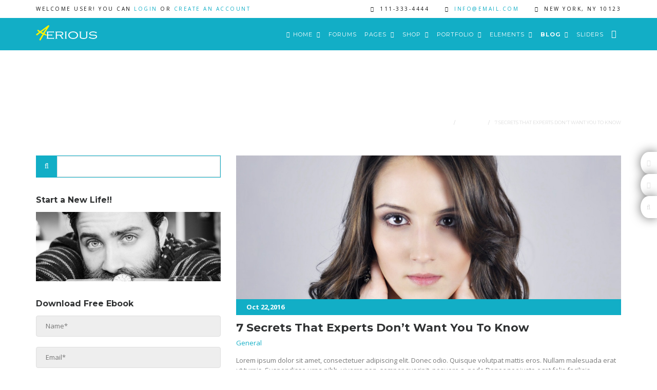

--- FILE ---
content_type: text/html; charset=UTF-8
request_url: https://aerious.technologybell.com/7-secrets-that-experts-of-marketing-dont-want-you-to-know/
body_size: 29914
content:
<!DOCTYPE html>
<html lang="en-US"
		prefix="og: http://ogp.me/ns# fb: http://ogp.me/ns/fb#" class="no-js">
<head>

		
		
	<meta http-equiv="Content-Type" content="text/html; charset=UTF-8" />
	<link rel="profile" href="http://gmpg.org/xfn/11" />
	<link rel="pingback" href="https://aerious.technologybell.com/xmlrpc.php" />
	
	<meta name="viewport" content="width=device-width, initial-scale=1" />				<script type="text/javascript">document.documentElement.className = document.documentElement.className + ' yes-js js_active js'</script>
			<title>7 Secrets That Experts Don&#8217;t Want You To Know &#8211; Aerious WordPress Theme</title>
			<style>
				.wishlist_table .add_to_cart, a.add_to_wishlist.button.alt { border-radius: 16px; -moz-border-radius: 16px; -webkit-border-radius: 16px; }			</style>
		<link rel='dns-prefetch' href='//fonts.googleapis.com' />
<link rel='dns-prefetch' href='//s.w.org' />
<link rel="alternate" type="application/rss+xml" title="Aerious WordPress Theme &raquo; Feed" href="https://aerious.technologybell.com/feed/" />
<link rel="alternate" type="application/rss+xml" title="Aerious WordPress Theme &raquo; Comments Feed" href="https://aerious.technologybell.com/comments/feed/" />
<link rel="alternate" type="application/rss+xml" title="Aerious WordPress Theme &raquo; 7 Secrets That Experts Don&#8217;t Want You To Know Comments Feed" href="https://aerious.technologybell.com/7-secrets-that-experts-of-marketing-dont-want-you-to-know/feed/" />

	<meta property="og:title" content="7 Secrets That Experts Don&#39;t Want You To Know"/>
	<meta property="og:type" content="article"/>
	<meta property="og:url" content="https://aerious.technologybell.com/7-secrets-that-experts-of-marketing-dont-want-you-to-know/"/>
	<meta property="og:site_name" content="Aerious WordPress Theme"/>
	<meta property="og:description" content="Super Light Multipurpose WordPress Theme"/>

			<meta property="og:image" content="https://aerious.technologybell.com/wp-content/uploads/2016/10/Marketing-Ideas-4.jpeg"/>
			<script type="text/javascript">
			window._wpemojiSettings = {"baseUrl":"https:\/\/s.w.org\/images\/core\/emoji\/2.3\/72x72\/","ext":".png","svgUrl":"https:\/\/s.w.org\/images\/core\/emoji\/2.3\/svg\/","svgExt":".svg","source":{"concatemoji":"https:\/\/aerious.technologybell.com\/wp-includes\/js\/wp-emoji-release.min.js"}};
			!function(t,a,e){var r,i,n,o=a.createElement("canvas"),l=o.getContext&&o.getContext("2d");function c(t){var e=a.createElement("script");e.src=t,e.defer=e.type="text/javascript",a.getElementsByTagName("head")[0].appendChild(e)}for(n=Array("flag","emoji4"),e.supports={everything:!0,everythingExceptFlag:!0},i=0;i<n.length;i++)e.supports[n[i]]=function(t){var e,a=String.fromCharCode;if(!l||!l.fillText)return!1;switch(l.clearRect(0,0,o.width,o.height),l.textBaseline="top",l.font="600 32px Arial",t){case"flag":return(l.fillText(a(55356,56826,55356,56819),0,0),e=o.toDataURL(),l.clearRect(0,0,o.width,o.height),l.fillText(a(55356,56826,8203,55356,56819),0,0),e===o.toDataURL())?!1:(l.clearRect(0,0,o.width,o.height),l.fillText(a(55356,57332,56128,56423,56128,56418,56128,56421,56128,56430,56128,56423,56128,56447),0,0),e=o.toDataURL(),l.clearRect(0,0,o.width,o.height),l.fillText(a(55356,57332,8203,56128,56423,8203,56128,56418,8203,56128,56421,8203,56128,56430,8203,56128,56423,8203,56128,56447),0,0),e!==o.toDataURL());case"emoji4":return l.fillText(a(55358,56794,8205,9794,65039),0,0),e=o.toDataURL(),l.clearRect(0,0,o.width,o.height),l.fillText(a(55358,56794,8203,9794,65039),0,0),e!==o.toDataURL()}return!1}(n[i]),e.supports.everything=e.supports.everything&&e.supports[n[i]],"flag"!==n[i]&&(e.supports.everythingExceptFlag=e.supports.everythingExceptFlag&&e.supports[n[i]]);e.supports.everythingExceptFlag=e.supports.everythingExceptFlag&&!e.supports.flag,e.DOMReady=!1,e.readyCallback=function(){e.DOMReady=!0},e.supports.everything||(r=function(){e.readyCallback()},a.addEventListener?(a.addEventListener("DOMContentLoaded",r,!1),t.addEventListener("load",r,!1)):(t.attachEvent("onload",r),a.attachEvent("onreadystatechange",function(){"complete"===a.readyState&&e.readyCallback()})),(r=e.source||{}).concatemoji?c(r.concatemoji):r.wpemoji&&r.twemoji&&(c(r.twemoji),c(r.wpemoji)))}(window,document,window._wpemojiSettings);
		</script>
		<style type="text/css">
img.wp-smiley,
img.emoji {
	display: inline !important;
	border: none !important;
	box-shadow: none !important;
	height: 1em !important;
	width: 1em !important;
	margin: 0 .07em !important;
	vertical-align: -0.1em !important;
	background: none !important;
	padding: 0 !important;
}
</style>
<link rel='stylesheet' id='bbp-default-css'  href='https://aerious.technologybell.com/wp-content/themes/Aerious/assets/css/bbpress.css' type='text/css' media='screen' />
<link rel='stylesheet' id='bp-legacy-css-css'  href='https://aerious.technologybell.com/wp-content/plugins/buddypress/bp-templates/bp-legacy/css/buddypress.min.css' type='text/css' media='screen' />
<link rel='stylesheet' id='contact-form-7-css'  href='https://aerious.technologybell.com/wp-content/plugins/contact-form-7/includes/css/styles.css' type='text/css' media='all' />
<link rel='stylesheet' id='rs-plugin-settings-css'  href='https://aerious.technologybell.com/wp-content/plugins/revslider/public/assets/css/settings.css' type='text/css' media='all' />
<style id='rs-plugin-settings-inline-css' type='text/css'>
#rs-demo-id {}
</style>
<link rel='stylesheet' id='jquery-colorbox-css'  href='https://aerious.technologybell.com/wp-content/plugins/yith-woocommerce-compare/assets/css/colorbox.css' type='text/css' media='all' />
<link rel='stylesheet' id='yith-woocompare-widget-css'  href='https://aerious.technologybell.com/wp-content/plugins/yith-woocommerce-compare/assets/css/widget.css' type='text/css' media='all' />
<link rel='stylesheet' id='woocommerce_prettyPhoto_css-css'  href='//aerious.technologybell.com/wp-content/plugins/woocommerce/assets/css/prettyPhoto.css' type='text/css' media='all' />
<link rel='stylesheet' id='jquery-selectBox-css'  href='https://aerious.technologybell.com/wp-content/plugins/yith-woocommerce-wishlist/assets/css/jquery.selectBox.css' type='text/css' media='all' />
<link rel='stylesheet' id='yith-wcwl-main-css'  href='https://aerious.technologybell.com/wp-content/plugins/yith-woocommerce-wishlist/assets/css/style.css' type='text/css' media='all' />
<link rel='stylesheet' id='yith-wcwl-font-awesome-css'  href='https://aerious.technologybell.com/wp-content/plugins/yith-woocommerce-wishlist/assets/css/font-awesome.min.css' type='text/css' media='all' />
<link rel='stylesheet' id='aerious-google-fonts-css'  href='https://fonts.googleapis.com/css?family=Montserrat%3A400%2C700%7COpen+Sans%3A400%2C700&#038;subset=latin%2Clatin-ext' type='text/css' media='all' />
<link rel='stylesheet' id='aerious-libs-css'  href='https://aerious.technologybell.com/wp-content/themes/Aerious/assets/css/libs.min.css' type='text/css' media='all' />
<link rel='stylesheet' id='aerious-stylesheet-css'  href='https://aerious.technologybell.com/wp-content/themes/Aerious/style.css' type='text/css' media='all' />
<style id='aerious-stylesheet-inline-css' type='text/css'>
.header-default-skin:not(.is-sticky) .aerious-nav-area, .sticky-header-default-skin.is-sticky .aerious-nav-area{background-color:#12aec6;}.header-light-skin:not(.is-sticky) .aerious-nav-area, .sticky-header-light-skin.is-sticky .aerious-nav-area{background-color:#ffffff;}.header-dark-skin:not(.is-sticky) .aerious-nav-area, .sticky-header-dark-skin.is-sticky .aerious-nav-area{background-color:#000000;}
</style>
<link rel='stylesheet' id='aerious-themepanel-css'  href='https://aerious.technologybell.com/wp-content/themes/Aerious/assets/css/themepanel.css' type='text/css' media='all' />
<link rel='stylesheet' id='aerious-dynamic-styles-css'  href='http://aerious.technologybell.com/wp-content/uploads/aerious-styles/aerious-401.css' type='text/css' media='all' />
<script type='text/javascript' src='https://aerious.technologybell.com/wp-includes/js/jquery/jquery.js'></script>
<script type='text/javascript' src='https://aerious.technologybell.com/wp-includes/js/jquery/jquery-migrate.min.js'></script>
<script type='text/javascript'>
/* <![CDATA[ */
var BP_Confirm = {"are_you_sure":"Are you sure?"};
/* ]]> */
</script>
<script type='text/javascript' src='https://aerious.technologybell.com/wp-content/plugins/buddypress/bp-core/js/confirm.min.js'></script>
<script type='text/javascript' src='https://aerious.technologybell.com/wp-content/plugins/buddypress/bp-core/js/widget-members.min.js'></script>
<script type='text/javascript' src='https://aerious.technologybell.com/wp-content/plugins/buddypress/bp-core/js/jquery-query.min.js'></script>
<script type='text/javascript' src='https://aerious.technologybell.com/wp-content/plugins/buddypress/bp-core/js/vendor/jquery-cookie.min.js'></script>
<script type='text/javascript' src='https://aerious.technologybell.com/wp-content/plugins/buddypress/bp-core/js/vendor/jquery-scroll-to.min.js'></script>
<script type='text/javascript'>
/* <![CDATA[ */
var BP_DTheme = {"accepted":"Accepted","close":"Close","comments":"comments","leave_group_confirm":"Are you sure you want to leave this group?","mark_as_fav":"Favorite","my_favs":"My Favorites","rejected":"Rejected","remove_fav":"Remove Favorite","show_all":"Show all","show_all_comments":"Show all comments for this thread","show_x_comments":"Show all comments (%d)","unsaved_changes":"Your profile has unsaved changes. If you leave the page, the changes will be lost.","view":"View"};
/* ]]> */
</script>
<script type='text/javascript' src='https://aerious.technologybell.com/wp-content/plugins/buddypress/bp-templates/bp-legacy/js/buddypress.min.js'></script>
<script type='text/javascript' src='https://aerious.technologybell.com/wp-content/plugins/revslider/public/assets/js/jquery.themepunch.tools.min.js'></script>
<script type='text/javascript' src='https://aerious.technologybell.com/wp-content/plugins/revslider/public/assets/js/jquery.themepunch.revolution.min.js'></script>
<script type='text/javascript'>
/* <![CDATA[ */
var wc_add_to_cart_params = {"ajax_url":"\/wp-admin\/admin-ajax.php","wc_ajax_url":"\/7-secrets-that-experts-of-marketing-dont-want-you-to-know\/?wc-ajax=%%endpoint%%","i18n_view_cart":"View cart","cart_url":"https:\/\/aerious.technologybell.com\/cart\/","is_cart":"","cart_redirect_after_add":"no"};
/* ]]> */
</script>
<script type='text/javascript' src='//aerious.technologybell.com/wp-content/plugins/woocommerce/assets/js/frontend/add-to-cart.min.js'></script>
<script type='text/javascript' src='https://aerious.technologybell.com/wp-content/plugins/js_composer/assets/js/vendors/woocommerce-add-to-cart.js'></script>
<link rel='https://api.w.org/' href='https://aerious.technologybell.com/wp-json/' />
<link rel="EditURI" type="application/rsd+xml" title="RSD" href="https://aerious.technologybell.com/xmlrpc.php?rsd" />
<link rel="wlwmanifest" type="application/wlwmanifest+xml" href="https://aerious.technologybell.com/wp-includes/wlwmanifest.xml" /> 
<link rel='prev' title='How Aerious Is Going To Change Your life' href='https://aerious.technologybell.com/how-aerious-is-going-to-change-your-business/' />
<link rel='next' title='Learn About the Web Development in 10 steps' href='https://aerious.technologybell.com/learn-about-the-web-development-in-10-steps/' />
<meta name="generator" content="WordPress 4.8.25" />
<meta name="generator" content="WooCommerce 3.1.2" />
<link rel="canonical" href="https://aerious.technologybell.com/7-secrets-that-experts-of-marketing-dont-want-you-to-know/" />
<link rel='shortlink' href='https://aerious.technologybell.com/?p=401' />
<link rel="alternate" type="application/json+oembed" href="https://aerious.technologybell.com/wp-json/oembed/1.0/embed?url=https%3A%2F%2Faerious.technologybell.com%2F7-secrets-that-experts-of-marketing-dont-want-you-to-know%2F" />
<link rel="alternate" type="text/xml+oembed" href="https://aerious.technologybell.com/wp-json/oembed/1.0/embed?url=https%3A%2F%2Faerious.technologybell.com%2F7-secrets-that-experts-of-marketing-dont-want-you-to-know%2F&#038;format=xml" />

	<script type="text/javascript">var ajaxurl = 'https://aerious.technologybell.com/wp-admin/admin-ajax.php';</script>

<meta name="description" content="Aerious WordPress Theme" />
		<link rel="icon" href="http://aerious.technologybell.com/wp-content/themes/Aerious/assets/images/favicon.gif" type="image/x-icon" />
		<noscript><style>.woocommerce-product-gallery{ opacity: 1 !important; }</style></noscript>
			<style type="text/css">.recentcomments a{display:inline !important;padding:0 !important;margin:0 !important;}</style>
		<meta name="generator" content="Powered by Visual Composer - drag and drop page builder for WordPress."/>
<!--[if lte IE 9]><link rel="stylesheet" type="text/css" href="https://aerious.technologybell.com/wp-content/plugins/js_composer/assets/css/vc_lte_ie9.min.css" media="screen"><![endif]--><meta name="generator" content="Powered by Slider Revolution 5.4.5.1 - responsive, Mobile-Friendly Slider Plugin for WordPress with comfortable drag and drop interface." />
<script type="text/javascript">function setREVStartSize(e){
				try{ var i=jQuery(window).width(),t=9999,r=0,n=0,l=0,f=0,s=0,h=0;					
					if(e.responsiveLevels&&(jQuery.each(e.responsiveLevels,function(e,f){f>i&&(t=r=f,l=e),i>f&&f>r&&(r=f,n=e)}),t>r&&(l=n)),f=e.gridheight[l]||e.gridheight[0]||e.gridheight,s=e.gridwidth[l]||e.gridwidth[0]||e.gridwidth,h=i/s,h=h>1?1:h,f=Math.round(h*f),"fullscreen"==e.sliderLayout){var u=(e.c.width(),jQuery(window).height());if(void 0!=e.fullScreenOffsetContainer){var c=e.fullScreenOffsetContainer.split(",");if (c) jQuery.each(c,function(e,i){u=jQuery(i).length>0?u-jQuery(i).outerHeight(!0):u}),e.fullScreenOffset.split("%").length>1&&void 0!=e.fullScreenOffset&&e.fullScreenOffset.length>0?u-=jQuery(window).height()*parseInt(e.fullScreenOffset,0)/100:void 0!=e.fullScreenOffset&&e.fullScreenOffset.length>0&&(u-=parseInt(e.fullScreenOffset,0))}f=u}else void 0!=e.minHeight&&f<e.minHeight&&(f=e.minHeight);e.c.closest(".rev_slider_wrapper").css({height:f})					
				}catch(d){console.log("Failure at Presize of Slider:"+d)}
			};</script>
<noscript><style type="text/css"> .wpb_animate_when_almost_visible { opacity: 1; }</style></noscript>	
</head>

<body class="bp-legacy post-template-default single single-post postid-401 single-format-standard layout-wide post-7-secrets-that-experts-of-marketing-dont-want-you-to-know with-sidebar header-1 chrome osx wpb-js-composer js-comp-ver-5.2 vc_responsive no-js">
	<div class="aerious-page-loader"></div>

			
								
				
<div class="aerious-top-bar columns-2">
	<div class="container"><div class="row">
									<div class="aerious-top-bar-widget-area"><div id="aerious_reg_log_widget-4" class="widget widget_aerious_reg_log_widget">		
		<div class="aerious-reg-log-widget">
			<span  >Welcome user! you can <a data-toggle="modal" data-target="#log">Login</a> or <a data-toggle="modal" data-target="#reg">Create an Account</a></span>							
        </div> </div></div>
												<div class="aerious-top-bar-widget-area"><div id="aerious_icon_list_widget-10" class="widget widget_aerious_icon_list_widget"><div class="aerious-icon-list-item" ><div class="aerious-icon-list-icon-holder"><i class="fa fa-phone" ></i></div><p class="aerious-icon-list-text">111-333-4444</p></div></div><div id="aerious_icon_list_widget-11" class="widget widget_aerious_icon_list_widget"><div class="aerious-icon-list-item" ><div class="aerious-icon-list-icon-holder"><i class="icon_mail_alt" ></i></div><p class="aerious-icon-list-text"><a href="mailto:info@email.com" target="_blank">info@email.com</a></p></div></div><div id="aerious_icon_list_widget-12" class="widget widget_aerious_icon_list_widget"><div class="aerious-icon-list-item" ><div class="aerious-icon-list-icon-holder"><i class="fa fa-map-signs" ></i></div><p class="aerious-icon-list-text">New York, NY 10123</p></div></div></div>
						</div></div>
</div>

			
							
									<header>
					<div class="aerious-header header-1 header-default-skin sticky-header-dark-skin" >
						<div class="aerious-page-header">
							<div class="aerious-nav-area">
								<div class="container"><div class="row">
									<div class="col-xs-12">
											<div class="aerious-logo-holder">
    	<a href="https://aerious.technologybell.com/">
		
			                <img class="aerious-logo-1x logo" src="http://aerious.technologybell.com/wp-content/themes/Aerious/assets/images/logo.png" width="120" height="30" alt="Logo" />
                                    
                            <img class="aerious-logo-1x sticky-logo" src="http://aerious.technologybell.com/wp-content/themes/Aerious/assets/images/logo.png" width="120" height="30" alt="Logo" />
                        
                        
        </a>
    </div>
	<nav class="aerious-main-menu-container"><ul id="menu-main-menu" class="aerious-main-menu"><li id="nav-menu-item-532" class="menu-item menu-item-type-post_type menu-item-object-page menu-item-has-children  has-sub "><a href="https://aerious.technologybell.com/home/" class=""><i class="icon-position-left fa fa-home"></i>Home <i class="fa fa-angle-down aerious-icon-right"></i></a>
<ul class="sub-menu">
	<li id="nav-menu-item-1207" class="menu-item menu-item-type-post_type menu-item-object-page "><a href="https://aerious.technologybell.com/home/" class="">Home &#8211; Default</a>	<li id="nav-menu-item-531" class="menu-item menu-item-type-post_type menu-item-object-page "><a href="https://aerious.technologybell.com/home-light/" class="">Home – Light</a>	<li id="nav-menu-item-530" class="menu-item menu-item-type-post_type menu-item-object-page "><a href="https://aerious.technologybell.com/home-slider/" class="">Home – Slider</a>	<li id="nav-menu-item-539" class="menu-item menu-item-type-post_type menu-item-object-page "><a href="https://aerious.technologybell.com/home-video/" class="">Home – Video</a></ul>
<li id="nav-menu-item-543" class="menu-item menu-item-type-custom menu-item-object-custom  "><a href="http://aerious.technologybell.com/forums/" class="">Forums</a><li id="nav-menu-item-544" class="menu-item menu-item-type-custom menu-item-object-custom menu-item-has-children aerious-megamenu-menu   has-sub "><a href="#" class="">Pages <i class="fa fa-angle-down aerious-icon-right"></i></a><div class="aerious-megamenu-wrapper" style="																																																																																																																																																																																																																																																																																																																																		">
<ul class="aerious-megamenu">
	<li id="nav-menu-item-548" class="menu-item menu-item-type-custom menu-item-object-custom menu-item-has-children aerious-megamenu-submenu  sub"  style="																																																																																																																																																																																																																																																																																																																																		"><a href="javascript:void(0)" class="aerious-menu-item-heading">Page Samples 1</a>
	<ul class="aerious-megamenu">
		<li id="nav-menu-item-550" class="menu-item menu-item-type-post_type menu-item-object-page "><a href="https://aerious.technologybell.com/about-us/" class=""><i class="icon-position-left fa fa-angle-right"></i>About Us</a>		<li id="nav-menu-item-551" class="menu-item menu-item-type-post_type menu-item-object-page "><a href="https://aerious.technologybell.com/meet-our-team/" class=""><i class="icon-position-left fa fa-angle-right"></i>Meet Our Team</a>		<li id="nav-menu-item-552" class="menu-item menu-item-type-post_type menu-item-object-page "><a href="https://aerious.technologybell.com/services/" class=""><i class="icon-position-left fa fa-angle-right"></i>Services</a>		<li id="nav-menu-item-553" class="menu-item menu-item-type-post_type menu-item-object-page "><a href="https://aerious.technologybell.com/testimonials/" class=""><i class="icon-position-left fa fa-angle-right"></i>Testimonials</a>		<li id="nav-menu-item-554" class="menu-item menu-item-type-post_type menu-item-object-page "><a href="https://aerious.technologybell.com/pricing-tables/" class=""><i class="icon-position-left fa fa-angle-right"></i>Pricing Tables</a>		<li id="nav-menu-item-555" class="menu-item menu-item-type-post_type menu-item-object-page "><a href="https://aerious.technologybell.com/contact-us/" class=""><i class="icon-position-left fa fa-angle-right"></i>Contact Us</a>	</ul>
</li>	<li id="nav-menu-item-556" class="menu-item menu-item-type-custom menu-item-object-custom menu-item-has-children aerious-megamenu-submenu  sub"  style="																																																																																																																																																																																																																																																																																																													"><a href="javascript:void(0)" class="aerious-menu-item-heading">Page Sample 2</a>
	<ul class="aerious-megamenu">
		<li id="nav-menu-item-568" class="menu-item menu-item-type-post_type menu-item-object-page "><a href="https://aerious.technologybell.com/left-sidebar/" class=""><i class="icon-position-left fa fa-angle-right"></i>Left Sidebar</a>		<li id="nav-menu-item-564" class="menu-item menu-item-type-post_type menu-item-object-page "><a href="https://aerious.technologybell.com/right-sidebar/" class=""><i class="icon-position-left fa fa-angle-right"></i>Right Sidebar</a>		<li id="nav-menu-item-566" class="menu-item menu-item-type-post_type menu-item-object-page "><a href="https://aerious.technologybell.com/both-sidebars/" class=""><i class="icon-position-left fa fa-angle-right"></i>Both Sidebars</a>		<li id="nav-menu-item-567" class="menu-item menu-item-type-post_type menu-item-object-page "><a href="https://aerious.technologybell.com/full-width/" class=""><i class="icon-position-left fa fa-angle-right"></i>Full Width</a>		<li id="nav-menu-item-565" class="menu-item menu-item-type-post_type menu-item-object-page "><a href="https://aerious.technologybell.com/full-width-100/" class=""><i class="icon-position-left fa fa-angle-right"></i>100% Full Width</a>	</ul>
</li>	<li id="nav-menu-item-557" class="menu-item menu-item-type-custom menu-item-object-custom menu-item-has-children aerious-megamenu-submenu  sub"  style="																																																																																																																																																																																																																																																																																																													"><a href="javascript:void(0)" class="aerious-menu-item-heading">Page Sample 3</a>
	<ul class="aerious-megamenu">
		<li id="nav-menu-item-569" class="menu-item menu-item-type-post_type menu-item-object-page "><a href="https://aerious.technologybell.com/404-2/" class=""><i class="icon-position-left fa fa-angle-right"></i>404</a>		<li id="nav-menu-item-572" class="menu-item menu-item-type-post_type menu-item-object-page "><a href="https://aerious.technologybell.com/maintenance-blank-template/" class=""><i class="icon-position-left fa fa-angle-right"></i>Maintenance 1</a>		<li id="nav-menu-item-573" class="menu-item menu-item-type-post_type menu-item-object-page "><a href="https://aerious.technologybell.com/maintenance-2/" class=""><i class="icon-position-left fa fa-angle-right"></i>Maintenance 2</a>		<li id="nav-menu-item-570" class="menu-item menu-item-type-post_type menu-item-object-page "><a href="https://aerious.technologybell.com/coming-soon-1/" class=""><i class="icon-position-left fa fa-angle-right"></i>Coming Soon 1</a>		<li id="nav-menu-item-571" class="menu-item menu-item-type-post_type menu-item-object-page "><a href="https://aerious.technologybell.com/coming-soon-2/" class=""><i class="icon-position-left fa fa-angle-right"></i>Coming Soon 2</a>	</ul>
</li>	<li id="nav-menu-item-558" class="menu-item menu-item-type-custom menu-item-object-custom aerious-megamenu-submenu "  style="																																																																																																																																																																																																																																																																																																													"><a href="javascript:void(0)" class="aerious-menu-item-heading">Widget</a><div class="aerious-menu-widget-area"><div id="aerious_image_uploader-3" class="widget widget_aerious_image_uploader"><a href="#" target="$target"><img src="http://aerious.technologybell.com/wp-content/uploads/2016/10/fashion-person-woman-taking-photo.jpg" alt="" width="400" height="267"></a></div></div></li></ul>
</div></li><li id="nav-menu-item-587" class="menu-item menu-item-type-post_type menu-item-object-page menu-item-has-children aerious-megamenu-menu   has-sub "><a href="https://aerious.technologybell.com/shop/" class="">Shop <i class="fa fa-angle-down aerious-icon-right"></i></a><div class="aerious-megamenu-wrapper" style="																																																																																																																																																																																																																																																																																																						">
<ul class="aerious-megamenu">
	<li id="nav-menu-item-559" class="menu-item menu-item-type-custom menu-item-object-custom menu-item-has-children aerious-megamenu-submenu  sub"  style="																																																																																																																																																																																																																																																																																																						"><a href="javascript:void(0)" class="aerious-menu-item-heading">Shop Page 1</a>
	<ul class="aerious-megamenu">
		<li id="nav-menu-item-578" class="menu-item menu-item-type-post_type menu-item-object-page "><a href="https://aerious.technologybell.com/shop/" class=""><i class="icon-position-left fa fa-angle-right"></i>Shop &#8211; Main</a>		<li id="nav-menu-item-580" class="menu-item menu-item-type-post_type menu-item-object-page "><a href="https://aerious.technologybell.com/shop-with-right-sidebar/" class=""><i class="icon-position-left fa fa-angle-right"></i>Right Sidebar</a>		<li id="nav-menu-item-579" class="menu-item menu-item-type-post_type menu-item-object-page "><a href="https://aerious.technologybell.com/shop-with-left-sidebar/" class=""><i class="icon-position-left fa fa-angle-right"></i>Left Sidebar</a>		<li id="nav-menu-item-583" class="menu-item menu-item-type-post_type menu-item-object-page "><a href="https://aerious.technologybell.com/my-account/" class=""><i class="icon-position-left fa fa-angle-right"></i>My Account</a>		<li id="nav-menu-item-581" class="menu-item menu-item-type-post_type menu-item-object-page "><a href="https://aerious.technologybell.com/cart/" class=""><i class="icon-position-left fa fa-angle-right"></i>Cart</a>		<li id="nav-menu-item-582" class="menu-item menu-item-type-post_type menu-item-object-page "><a href="https://aerious.technologybell.com/checkout/" class=""><i class="icon-position-left fa fa-angle-right"></i>Checkout</a>		<li id="nav-menu-item-584" class="menu-item menu-item-type-post_type menu-item-object-page "><a href="https://aerious.technologybell.com/wishlist/" class=""><i class="icon-position-left fa fa-angle-right"></i>Wishlist</a>	</ul>
</li>	<li id="nav-menu-item-560" class="menu-item menu-item-type-custom menu-item-object-custom menu-item-has-children aerious-megamenu-submenu  sub"  style="																																																																																																																																																																																																																																																																																								"><a href="javascript:void(0)" class="aerious-menu-item-heading">Shop Pages 2</a>
	<ul class="aerious-megamenu">
		<li id="nav-menu-item-595" class="menu-item menu-item-type-post_type menu-item-object-page "><a href="https://aerious.technologybell.com/shop-full-width-100/" class=""><i class="icon-position-left fa fa-angle-right"></i>Full Width 100%</a>		<li id="nav-menu-item-601" class="menu-item menu-item-type-post_type menu-item-object-page "><a href="https://aerious.technologybell.com/shop-two-columns/" class=""><i class="icon-position-left fa fa-angle-right"></i>Grid 2 Columns</a>		<li id="nav-menu-item-600" class="menu-item menu-item-type-post_type menu-item-object-page "><a href="https://aerious.technologybell.com/shop-three-columns/" class=""><i class="icon-position-left fa fa-angle-right"></i>Grid 3 Columns</a>		<li id="nav-menu-item-598" class="menu-item menu-item-type-post_type menu-item-object-page "><a href="https://aerious.technologybell.com/shop-four-columns/" class=""><i class="icon-position-left fa fa-angle-right"></i>Grid 4 Columns</a>		<li id="nav-menu-item-597" class="menu-item menu-item-type-post_type menu-item-object-page "><a href="https://aerious.technologybell.com/shop-five-columns/" class=""><i class="icon-position-left fa fa-angle-right"></i>Grid 5 Columns</a>		<li id="nav-menu-item-599" class="menu-item menu-item-type-post_type menu-item-object-page "><a href="https://aerious.technologybell.com/shop-six-columns/" class=""><i class="icon-position-left fa fa-angle-right"></i>Grid 6 Columns</a>	</ul>
</li>	<li id="nav-menu-item-694" class="menu-item menu-item-type-custom menu-item-object-custom menu-item-has-children aerious-megamenu-submenu  sub"  style="																																																																																																																																																																																						"><a href="javascript:void(0)" class="aerious-menu-item-heading">Products Pages</a>
	<ul class="aerious-megamenu">
		<li id="nav-menu-item-698" class="menu-item menu-item-type-post_type menu-item-object-product "><a href="https://aerious.technologybell.com/product/camera/" class=""><i class="icon-position-left fa fa-angle-right"></i>Product – Full Width</a>		<li id="nav-menu-item-696" class="menu-item menu-item-type-post_type menu-item-object-product "><a href="https://aerious.technologybell.com/product/product-left-sidebar/" class=""><i class="icon-position-left fa fa-angle-right"></i>Product – Left Sidebar</a>		<li id="nav-menu-item-697" class="menu-item menu-item-type-post_type menu-item-object-product "><a href="https://aerious.technologybell.com/product/product-right-sidebar/" class=""><i class="icon-position-left fa fa-angle-right"></i>Product – Right Sidebar</a>		<li id="nav-menu-item-695" class="menu-item menu-item-type-post_type menu-item-object-product "><a href="https://aerious.technologybell.com/product/product-both-sidebar/" class=""><i class="icon-position-left fa fa-angle-right"></i>Product – Both Sidebar</a>	</ul>
</li>	<li id="nav-menu-item-561" class="menu-item menu-item-type-custom menu-item-object-custom menu-item-has-children aerious-megamenu-submenu  sub"  style="																																																																																																																																																																																																																																																																										"><a href="javascript:void(0)" class="aerious-menu-item-heading">Shop Shortcodes</a>
	<ul class="aerious-megamenu">
		<li id="nav-menu-item-609" class="menu-item menu-item-type-post_type menu-item-object-page "><a href="https://aerious.technologybell.com/recent-products-slider/" class=""><i class="icon-position-left fa fa-angle-right"></i>Recent Products Slider</a>		<li id="nav-menu-item-608" class="menu-item menu-item-type-post_type menu-item-object-page "><a href="https://aerious.technologybell.com/recent-products-grid/" class=""><i class="icon-position-left fa fa-angle-right"></i>Recent Products Grid</a>		<li id="nav-menu-item-613" class="menu-item menu-item-type-post_type menu-item-object-page "><a href="https://aerious.technologybell.com/on-sale-products-slider/" class=""><i class="icon-position-left fa fa-angle-right"></i>On Sale Products Slider</a>		<li id="nav-menu-item-612" class="menu-item menu-item-type-post_type menu-item-object-page "><a href="https://aerious.technologybell.com/on-sale-products-grid/" class=""><i class="icon-position-left fa fa-angle-right"></i>On Sale Products Grid</a>		<li id="nav-menu-item-611" class="menu-item menu-item-type-post_type menu-item-object-page "><a href="https://aerious.technologybell.com/featured-products-slider/" class=""><i class="icon-position-left fa fa-angle-right"></i>Featured Products Slider</a>		<li id="nav-menu-item-610" class="menu-item menu-item-type-post_type menu-item-object-page "><a href="https://aerious.technologybell.com/featured-products-grid/" class=""><i class="icon-position-left fa fa-angle-right"></i>Featured Products Grid</a>		<li id="nav-menu-item-616" class="menu-item menu-item-type-post_type menu-item-object-page "><a href="https://aerious.technologybell.com/trending-products-slider/" class=""><i class="icon-position-left fa fa-angle-right"></i>Trending Products Slider</a>		<li id="nav-menu-item-615" class="menu-item menu-item-type-post_type menu-item-object-page "><a href="https://aerious.technologybell.com/trending-products-grid/" class=""><i class="icon-position-left fa fa-angle-right"></i>Trending Products Grid</a>	</ul>
</li>	<li id="nav-menu-item-562" class="menu-item menu-item-type-custom menu-item-object-custom aerious-megamenu-submenu " ><a href="http://aerious.technologybell.com/on-sale-products-grid/" class="aerious-menu-item-heading">On Sale</a><div class="aerious-menu-widget-area"><div id="aerious_contact_widget-4" class="widget widget_aerious_contact_widget"><h6 class="widget-title">50% Promotional Discount</h6>			
							<p class="aerious-contact-content">Lorem ipsum dolor sit amet, consectetuer adipiscing elit. Aenean commodo ligula eget dolor.</p>
						
			<ul class="aerious-contact-list">
								
								
								
							</ul> </div><div id="woocommerce_product_search-3" class="widget woocommerce widget_product_search"><form role="search" method="get" class="woocommerce-product-search" action="https://aerious.technologybell.com/">
	<label class="screen-reader-text" for="woocommerce-product-search-field-0">Search for:</label>
	<input type="search" id="woocommerce-product-search-field-0" class="search-field" placeholder="Search products&hellip;" value="" name="s" />
	<input type="submit" value="Search" />
	<input type="hidden" name="post_type" value="product" />
</form>
</div></div></li></ul>
</div></li><li id="nav-menu-item-699" class="menu-item menu-item-type-post_type menu-item-object-page menu-item-has-children aerious-megamenu-menu   has-sub "><a href="https://aerious.technologybell.com/portfolio-standard/" class="">Portfolio <i class="fa fa-angle-down aerious-icon-right"></i></a><div class="aerious-megamenu-wrapper" style="																																																																																																																																																																								">
<ul class="aerious-megamenu">
	<li id="nav-menu-item-700" class="menu-item menu-item-type-custom menu-item-object-custom menu-item-has-children aerious-megamenu-submenu  sub"  style="																																																																																																																																																																															"><a href="javascript:void(0)" class="aerious-menu-item-heading">Layout Samples 1</a>
	<ul class="aerious-megamenu">
		<li id="nav-menu-item-704" class="menu-item menu-item-type-post_type menu-item-object-page "><a href="https://aerious.technologybell.com/portfolio-standard/" class=""><i class="icon-position-left fa fa-angle-right"></i>Standard</a>		<li id="nav-menu-item-703" class="menu-item menu-item-type-post_type menu-item-object-page "><a href="https://aerious.technologybell.com/portfolio-split/" class=""><i class="icon-position-left fa fa-angle-right"></i>Split</a>		<li id="nav-menu-item-1071" class="menu-item menu-item-type-post_type menu-item-object-page "><a href="https://aerious.technologybell.com/portfolio-large/" class=""><i class="icon-position-left fa fa-angle-right"></i>Portfolio Large</a>	</ul>
</li>	<li id="nav-menu-item-701" class="menu-item menu-item-type-custom menu-item-object-custom menu-item-has-children aerious-megamenu-submenu  sub"  style="																																																																																																																																																																															"><a href="javascript:void(0)" class="aerious-menu-item-heading">Layout Samples 2</a>
	<ul class="aerious-megamenu">
		<li id="nav-menu-item-708" class="menu-item menu-item-type-post_type menu-item-object-page "><a href="https://aerious.technologybell.com/portfolio-grid-two-columns/" class=""><i class="icon-position-left fa fa-angle-right"></i>Grid 2 Columns</a>		<li id="nav-menu-item-707" class="menu-item menu-item-type-post_type menu-item-object-page "><a href="https://aerious.technologybell.com/portfolio-grid-three-columns/" class=""><i class="icon-position-left fa fa-angle-right"></i>Grid 3 Columns</a>		<li id="nav-menu-item-706" class="menu-item menu-item-type-post_type menu-item-object-page "><a href="https://aerious.technologybell.com/portfolio-grid-four-columns/" class=""><i class="icon-position-left fa fa-angle-right"></i>Grid 4 Columns</a>		<li id="nav-menu-item-705" class="menu-item menu-item-type-post_type menu-item-object-page "><a href="https://aerious.technologybell.com/portfolio-grid-five-columns/" class=""><i class="icon-position-left fa fa-angle-right"></i>Grid 5 Columns</a>		<li id="nav-menu-item-796" class="menu-item menu-item-type-post_type menu-item-object-page "><a href="https://aerious.technologybell.com/portfolio-grid-six-columns/" class=""><i class="icon-position-left fa fa-angle-right"></i>Grid 6 Columns</a>	</ul>
</li>	<li id="nav-menu-item-702" class="menu-item menu-item-type-custom menu-item-object-custom menu-item-has-children aerious-megamenu-submenu  sub"  style="																																																																																																																																																																															"><a href="javascript:void(0)" class="aerious-menu-item-heading">Layout Samples 3</a>
	<ul class="aerious-megamenu">
		<li id="nav-menu-item-776" class="menu-item menu-item-type-post_type menu-item-object-page "><a href="https://aerious.technologybell.com/portfolio-overlay-2-columns/" class=""><i class="icon-position-left fa fa-angle-right"></i>Overlay 2 Columns</a>		<li id="nav-menu-item-777" class="menu-item menu-item-type-post_type menu-item-object-page "><a href="https://aerious.technologybell.com/portfolio-overlay-3-columns/" class=""><i class="icon-position-left fa fa-angle-right"></i>Overlay 3 Columns</a>		<li id="nav-menu-item-778" class="menu-item menu-item-type-post_type menu-item-object-page "><a href="https://aerious.technologybell.com/portfolio-overlay-4-columns/" class=""><i class="icon-position-left fa fa-angle-right"></i>Overlay 4 Columns</a>	</ul>
</li>	<li id="nav-menu-item-709" class="menu-item menu-item-type-custom menu-item-object-custom menu-item-has-children aerious-megamenu-submenu  sub"  style="																																																																																																																																																																								"><a href="javascript:void(0)" class="aerious-menu-item-heading">Single Samples 1</a>
	<ul class="aerious-megamenu">
		<li id="nav-menu-item-1081" class="menu-item menu-item-type-post_type menu-item-object-portfolio "><a href="https://aerious.technologybell.com/portfolio-item/standard-layout/" class=""><i class="icon-position-left fa fa-angle-right"></i>Standard Layout</a>		<li id="nav-menu-item-714" class="menu-item menu-item-type-post_type menu-item-object-portfolio "><a href="https://aerious.technologybell.com/portfolio-item/sports-video-full-width/" class=""><i class="icon-position-left fa fa-angle-right"></i>Video Full Width</a>		<li id="nav-menu-item-712" class="menu-item menu-item-type-post_type menu-item-object-portfolio "><a href="https://aerious.technologybell.com/portfolio-item/business-tactics-standard-w-split-layout/" class=""><i class="icon-position-left fa fa-angle-right"></i>Image &#8211; Split</a>		<li id="nav-menu-item-713" class="menu-item menu-item-type-post_type menu-item-object-portfolio "><a href="https://aerious.technologybell.com/portfolio-item/creative-arts-standard/" class=""><i class="icon-position-left fa fa-angle-right"></i>Image &#8211; Full</a>	</ul>
</li>	<li id="nav-menu-item-710" class="menu-item menu-item-type-custom menu-item-object-custom menu-item-has-children aerious-megamenu-submenu  sub"  style="																																																																																																																																																																								"><a href="javascript:void(0)" class="aerious-menu-item-heading">Single Sample 2</a>
	<ul class="aerious-megamenu">
		<li id="nav-menu-item-726" class="menu-item menu-item-type-post_type menu-item-object-portfolio "><a href="https://aerious.technologybell.com/portfolio-item/marketing-ideas-grid-1-column/" class=""><i class="icon-position-left fa fa-angle-right"></i>Grid 1 Columns</a>		<li id="nav-menu-item-724" class="menu-item menu-item-type-post_type menu-item-object-portfolio "><a href="https://aerious.technologybell.com/portfolio-item/seo-ideas-grid-2-columns/" class=""><i class="icon-position-left fa fa-angle-right"></i>Grid 2 Columns</a>		<li id="nav-menu-item-728" class="menu-item menu-item-type-post_type menu-item-object-portfolio "><a href="https://aerious.technologybell.com/portfolio-item/seo-ideas-grid-3-columns/" class=""><i class="icon-position-left fa fa-angle-right"></i>Grid 3 Columns</a>		<li id="nav-menu-item-723" class="menu-item menu-item-type-post_type menu-item-object-portfolio "><a href="https://aerious.technologybell.com/portfolio-item/face-makeup-grid-4-columns/" class=""><i class="icon-position-left fa fa-angle-right"></i>Grid 4 Columns</a>		<li id="nav-menu-item-727" class="menu-item menu-item-type-post_type menu-item-object-portfolio "><a href="https://aerious.technologybell.com/portfolio-item/marketing-ideas-grid-5-columns/" class=""><i class="icon-position-left fa fa-angle-right"></i>Grid 5 Columns</a>		<li id="nav-menu-item-725" class="menu-item menu-item-type-post_type menu-item-object-portfolio "><a href="https://aerious.technologybell.com/portfolio-item/smm-experts-grid-6-columns/" class=""><i class="icon-position-left fa fa-angle-right"></i>Grid 6 Columns</a>	</ul>
</li>	<li id="nav-menu-item-711" class="menu-item menu-item-type-custom menu-item-object-custom menu-item-has-children aerious-megamenu-submenu  sub"  style="																																																																																																																																																																								"><a href="javascript:void(0)" class="aerious-menu-item-heading">Single Sample 3</a>
	<ul class="aerious-megamenu">
		<li id="nav-menu-item-720" class="menu-item menu-item-type-post_type menu-item-object-portfolio "><a href="https://aerious.technologybell.com/portfolio-item/marketing-ideas-slider-1-column/" class=""><i class="icon-position-left fa fa-angle-right"></i>Slider 1 Columns</a>		<li id="nav-menu-item-722" class="menu-item menu-item-type-post_type menu-item-object-portfolio "><a href="https://aerious.technologybell.com/portfolio-item/marketing-ideas-slider-2-columns/" class=""><i class="icon-position-left fa fa-angle-right"></i>Slider 2 Columns</a>		<li id="nav-menu-item-719" class="menu-item menu-item-type-post_type menu-item-object-portfolio "><a href="https://aerious.technologybell.com/portfolio-item/marketing-ideas-slider-3-columns/" class=""><i class="icon-position-left fa fa-angle-right"></i>Slider 3 Columns</a>		<li id="nav-menu-item-718" class="menu-item menu-item-type-post_type menu-item-object-portfolio "><a href="https://aerious.technologybell.com/portfolio-item/marketing-ideas-slider-4-columns/" class=""><i class="icon-position-left fa fa-angle-right"></i>Slider 4 Columns</a>		<li id="nav-menu-item-717" class="menu-item menu-item-type-post_type menu-item-object-portfolio "><a href="https://aerious.technologybell.com/portfolio-item/marketing-ideas-slider-5-columnss-2/" class=""><i class="icon-position-left fa fa-angle-right"></i>Slider 5 Columns</a>		<li id="nav-menu-item-716" class="menu-item menu-item-type-post_type menu-item-object-portfolio "><a href="https://aerious.technologybell.com/portfolio-item/marketing-ideas-slider-6-columns/" class=""><i class="icon-position-left fa fa-angle-right"></i>Slider 6 Columns</a>	</ul>
</li></ul>
</div></li><li id="nav-menu-item-78" class="menu-item menu-item-type-custom menu-item-object-custom menu-item-has-children aerious-megamenu-menu   has-sub "><a href="#" class="">Elements <i class="fa fa-angle-down aerious-icon-right"></i></a><div class="aerious-megamenu-wrapper" style="">
<ul class="aerious-megamenu">
	<li id="nav-menu-item-125" class="menu-item menu-item-type-custom menu-item-object-custom menu-item-has-children aerious-megamenu-submenu  sub"  style="																																																																																																																																																																																																																																																																																																																																																																					"><a href="javascript:void(0)" class="aerious-menu-item-heading">Standard Elements</a>
	<ul class="aerious-megamenu">
		<li id="nav-menu-item-86" class="menu-item menu-item-type-post_type menu-item-object-page "><a href="https://aerious.technologybell.com/accordions-toggles/" class=""><i class="icon-position-left fa fa-bookmark"></i>Accordions &#038; Toggles</a>		<li id="nav-menu-item-201" class="menu-item menu-item-type-post_type menu-item-object-page "><a href="https://aerious.technologybell.com/tabs/" class=""><i class="icon-position-left fa fa-bell"></i>Tabs</a>		<li id="nav-menu-item-90" class="menu-item menu-item-type-post_type menu-item-object-page "><a href="https://aerious.technologybell.com/call-to-action/" class=""><i class="icon-position-left fa fa-phone"></i>Call to Action</a>		<li id="nav-menu-item-89" class="menu-item menu-item-type-post_type menu-item-object-page "><a href="https://aerious.technologybell.com/buttons/" class=""><i class="icon-position-left fa fa-arrow-right"></i>Buttons</a>		<li id="nav-menu-item-91" class="menu-item menu-item-type-post_type menu-item-object-page "><a href="https://aerious.technologybell.com/columns/" class=""><i class="icon-position-left fa fa-sitemap"></i>Columns</a>	</ul>
</li>	<li id="nav-menu-item-129" class="menu-item menu-item-type-custom menu-item-object-custom menu-item-has-children aerious-megamenu-submenu  sub"  style="																																																																																																																																																																																																																																																																																																																																																														"><a href="javascript:void(0)" class="aerious-menu-item-heading">Typography</a>
	<ul class="aerious-megamenu">
		<li id="nav-menu-item-160" class="menu-item menu-item-type-post_type menu-item-object-page "><a href="https://aerious.technologybell.com/title-subtitle/" class=""><i class="icon-position-left fa fa-text-width"></i>Title &#038; Subtitle</a>		<li id="nav-menu-item-178" class="menu-item menu-item-type-post_type menu-item-object-page "><a href="https://aerious.technologybell.com/headlines/" class=""><i class="icon-position-left fa fa-header"></i>Headlines</a>		<li id="nav-menu-item-179" class="menu-item menu-item-type-post_type menu-item-object-page "><a href="https://aerious.technologybell.com/highlights/" class=""><i class="icon-position-left fa fa-bolt"></i>Highlights</a>		<li id="nav-menu-item-173" class="menu-item menu-item-type-post_type menu-item-object-page "><a href="https://aerious.technologybell.com/dropcaps/" class=""><i class="icon-position-left fa fa-coffee"></i>Dropcaps</a>		<li id="nav-menu-item-88" class="menu-item menu-item-type-post_type menu-item-object-page "><a href="https://aerious.technologybell.com/blockquotes/" class=""><i class="icon-position-left fa fa-quote-right"></i>Blockquotes</a>		<li id="nav-menu-item-185" class="menu-item menu-item-type-post_type menu-item-object-page "><a href="https://aerious.technologybell.com/lists/" class=""><i class="icon-position-left fa fa-flag"></i>Lists</a>	</ul>
</li>	<li id="nav-menu-item-132" class="menu-item menu-item-type-custom menu-item-object-custom menu-item-has-children aerious-megamenu-submenu  sub"  style="																																																																																																																																																																																																																																																																																																																																																														"><a href="javascript:void(0)" class="aerious-menu-item-heading">Info-graphics and Charts</a>
	<ul class="aerious-megamenu">
		<li id="nav-menu-item-93" class="menu-item menu-item-type-post_type menu-item-object-page "><a href="https://aerious.technologybell.com/counters/" class=""><i class="icon-position-left fa fa-trophy"></i>Counters</a>		<li id="nav-menu-item-102" class="menu-item menu-item-type-post_type menu-item-object-page "><a href="https://aerious.technologybell.com/horizontal-progress-bars/" class=""><i class="icon-position-left fa fa-sliders"></i>Horizontal Progress Bars</a>		<li id="nav-menu-item-651" class="menu-item menu-item-type-post_type menu-item-object-page "><a href="https://aerious.technologybell.com/vertical-progress-bars/" class=""><i class="icon-position-left fa fa-bar-chart"></i>Vertical Progress Bars</a>		<li id="nav-menu-item-653" class="menu-item menu-item-type-post_type menu-item-object-page "><a href="https://aerious.technologybell.com/icon-with-text/" class=""><i class="icon-position-left fa fa-mouse-pointer"></i>Icon With Text</a>		<li id="nav-menu-item-652" class="menu-item menu-item-type-post_type menu-item-object-page "><a href="https://aerious.technologybell.com/icon-progress-bar/" class=""><i class="icon-position-left fa fa-star"></i>Icon Progress Bar</a>		<li id="nav-menu-item-654" class="menu-item menu-item-type-post_type menu-item-object-page "><a href="https://aerious.technologybell.com/pie-chart/" class=""><i class="icon-position-left fa fa-pie-chart"></i>Pie Chart</a>		<li id="nav-menu-item-657" class="menu-item menu-item-type-post_type menu-item-object-page "><a href="https://aerious.technologybell.com/hybrid-chart/" class=""><i class="icon-position-left fa fa-pie-chart"></i>Hybrid Chart</a>		<li id="nav-menu-item-655" class="menu-item menu-item-type-post_type menu-item-object-page "><a href="https://aerious.technologybell.com/pie-chart-with-icon-and-percentage/" class=""><i class="icon-position-left fa fa-pie-chart"></i>Pie w/ icon &#038; Percentage</a>		<li id="nav-menu-item-656" class="menu-item menu-item-type-post_type menu-item-object-page "><a href="https://aerious.technologybell.com/pie-charts-slider/" class=""><i class="icon-position-left fa fa-pie-chart"></i>Pie Charts Slider</a>	</ul>
</li>	<li id="nav-menu-item-665" class="menu-item menu-item-type-custom menu-item-object-custom menu-item-has-children aerious-megamenu-submenu  sub"  style="																																																																																																																																																																																																											"><a href="javascript:void(0)" class="aerious-menu-item-heading">Content Elements and Loops</a>
	<ul class="aerious-megamenu">
		<li id="nav-menu-item-667" class="menu-item menu-item-type-post_type menu-item-object-page "><a href="https://aerious.technologybell.com/testimonials/" class=""><i class="icon-position-left fa fa-quote-left"></i>Testimonials</a>		<li id="nav-menu-item-668" class="menu-item menu-item-type-post_type menu-item-object-page "><a href="https://aerious.technologybell.com/team/" class=""><i class="icon-position-left fa fa-users"></i>Team</a>		<li id="nav-menu-item-670" class="menu-item menu-item-type-post_type menu-item-object-page "><a href="https://aerious.technologybell.com/contact-form/" class=""><i class="icon-position-left fa fa-envelope-o"></i>Contact form</a>		<li id="nav-menu-item-671" class="menu-item menu-item-type-post_type menu-item-object-page "><a href="https://aerious.technologybell.com/happy-clients/" class=""><i class="icon-position-left fa fa-thumb-tack"></i>Happy Clients</a>		<li id="nav-menu-item-669" class="menu-item menu-item-type-post_type menu-item-object-page "><a href="https://aerious.technologybell.com/video-banner/" class=""><i class="icon-position-left fa fa-play"></i>Video Banner</a>		<li id="nav-menu-item-677" class="menu-item menu-item-type-post_type menu-item-object-page "><a href="https://aerious.technologybell.com/pricing-tables/" class=""><i class="icon-position-left fa fa-tag"></i>Pricing Tables</a>		<li id="nav-menu-item-674" class="menu-item menu-item-type-post_type menu-item-object-page "><a href="https://aerious.technologybell.com/google-maps/" class=""><i class="icon-position-left fa fa-location-arrow"></i>Google Maps</a>		<li id="nav-menu-item-676" class="menu-item menu-item-type-post_type menu-item-object-page "><a href="https://aerious.technologybell.com/opening-hours/" class=""><i class="icon-position-left fa fa-clock-o"></i>Opening Hours</a>		<li id="nav-menu-item-672" class="menu-item menu-item-type-post_type menu-item-object-page "><a href="https://aerious.technologybell.com/faq/" class=""><i class="icon-position-left fa fa-question"></i>FAQ</a>		<li id="nav-menu-item-673" class="menu-item menu-item-type-post_type menu-item-object-page "><a href="https://aerious.technologybell.com/feature-boxes/" class=""><i class="icon-position-left fa fa-square-o"></i>Feature Boxes</a>		<li id="nav-menu-item-678" class="menu-item menu-item-type-post_type menu-item-object-page "><a href="https://aerious.technologybell.com/workflow/" class=""><i class="icon-position-left fa fa-ellipsis-h"></i>Workflow</a>		<li id="nav-menu-item-675" class="menu-item menu-item-type-post_type menu-item-object-page "><a href="https://aerious.technologybell.com/image-gallery/" class=""><i class="icon-position-left fa fa-picture-o"></i>Image Gallery</a>		<li id="nav-menu-item-666" class="menu-item menu-item-type-post_type menu-item-object-page "><a href="https://aerious.technologybell.com/tables/" class=""><i class="icon-position-left fa fa-table"></i>Tables</a>	</ul>
</li>	<li id="nav-menu-item-783" class="menu-item menu-item-type-custom menu-item-object-custom menu-item-has-children aerious-megamenu-submenu  sub"  style="																																																																																																																														"><a href="javascript:void(0)" class="aerious-menu-item-heading">Message and other boxes</a>
	<ul class="aerious-megamenu">
		<li id="nav-menu-item-788" class="menu-item menu-item-type-post_type menu-item-object-page "><a href="https://aerious.technologybell.com/message-boxes/" class=""><i class="icon-position-left fa fa-exclamation-triangle"></i>Message Boxes</a>		<li id="nav-menu-item-790" class="menu-item menu-item-type-post_type menu-item-object-page "><a href="https://aerious.technologybell.com/flip-boxes/" class=""><i class="icon-position-left fa fa-exchange"></i>Flip Boxes</a>		<li id="nav-menu-item-791" class="menu-item menu-item-type-post_type menu-item-object-page "><a href="https://aerious.technologybell.com/action-boxes/" class=""><i class="icon-position-left fa fa-external-link-square"></i>Action Boxes</a>		<li id="nav-menu-item-789" class="menu-item menu-item-type-post_type menu-item-object-page "><a href="https://aerious.technologybell.com/image-boxes/" class=""><i class="icon-position-left fa fa-picture-o"></i>Image Boxes</a>		<li id="nav-menu-item-787" class="menu-item menu-item-type-post_type menu-item-object-page "><a href="https://aerious.technologybell.com/teaser-boxes/" class=""><i class="icon-position-left fa fa-caret-right"></i>Teaser Boxes</a>	</ul>
</li></ul>
</div></li><li id="nav-menu-item-946" class="menu-item menu-item-type-post_type menu-item-object-page current_page_parent current-menu-ancestor current_page_ancestor menu-item-has-children active has-sub "><a href="https://aerious.technologybell.com/blog-posts-standard/" class="current ">Blog <i class="fa fa-angle-down aerious-icon-right"></i></a>
<ul class="sub-menu">
	<li id="nav-menu-item-945" class="menu-item menu-item-type-post_type menu-item-object-page current_page_parent "><a href="https://aerious.technologybell.com/blog-posts-standard/" class="">Standard</a>	<li id="nav-menu-item-944" class="menu-item menu-item-type-post_type menu-item-object-page "><a href="https://aerious.technologybell.com/blog-posts-split/" class="">Split</a>	<li id="nav-menu-item-947" class="menu-item menu-item-type-custom menu-item-object-custom menu-item-has-children  sub"><a href="#" class="">Grid <i class="fa fa-angle-right aerious-icon-right"></i></a>
	<ul class="sub-menu">
		<li id="nav-menu-item-943" class="menu-item menu-item-type-post_type menu-item-object-page "><a href="https://aerious.technologybell.com/blog-2-columns-grid/" class="">2 Columns</a>		<li id="nav-menu-item-942" class="menu-item menu-item-type-post_type menu-item-object-page "><a href="https://aerious.technologybell.com/blog-3-columns-grid/" class="">3 Columns</a>		<li id="nav-menu-item-941" class="menu-item menu-item-type-post_type menu-item-object-page "><a href="https://aerious.technologybell.com/blog-4-columns-grid/" class="">4 Columns</a>		<li id="nav-menu-item-940" class="menu-item menu-item-type-post_type menu-item-object-page "><a href="https://aerious.technologybell.com/blog-5-columns-grid/" class="">5 Columns</a>		<li id="nav-menu-item-939" class="menu-item menu-item-type-post_type menu-item-object-page "><a href="https://aerious.technologybell.com/blog-6-columns-grid/" class="">6 Columns</a>	</ul>
	<li id="nav-menu-item-969" class="menu-item menu-item-type-custom menu-item-object-custom current-menu-ancestor current-menu-parent menu-item-has-children active sub"><a href="#" class="current ">Single <i class="fa fa-angle-right aerious-icon-right"></i></a>
	<ul class="sub-menu">
		<li id="nav-menu-item-1064" class="menu-item menu-item-type-post_type menu-item-object-post "><a href="https://aerious.technologybell.com/the-hidden-agenda-of-google-industry/" class="">Standard</a>		<li id="nav-menu-item-987" class="menu-item menu-item-type-post_type menu-item-object-post "><a href="https://aerious.technologybell.com/why-is-everyone-talking-about-aerious/" class="">Gallery</a>		<li id="nav-menu-item-986" class="menu-item menu-item-type-post_type menu-item-object-post "><a href="https://aerious.technologybell.com/the-hidden-agenda-of-google-industry/" class="">Image</a>		<li id="nav-menu-item-970" class="menu-item menu-item-type-post_type menu-item-object-post "><a href="https://aerious.technologybell.com/10-ways-to-quickly-generate-leads/" class="">Audio</a>		<li id="nav-menu-item-976" class="menu-item menu-item-type-post_type menu-item-object-post "><a href="https://aerious.technologybell.com/heres-what-industry-insiders-say-about-digital-marketing/" class="">Video</a>		<li id="nav-menu-item-974" class="menu-item menu-item-type-post_type menu-item-object-post "><a href="https://aerious.technologybell.com/8-facts-about-live-site-visitor-tracking/" class="">Link</a>		<li id="nav-menu-item-981" class="menu-item menu-item-type-post_type menu-item-object-post "><a href="https://aerious.technologybell.com/great-web-design/" class="">Quote</a>		<li id="nav-menu-item-1020" class="menu-item menu-item-type-post_type menu-item-object-post "><a href="https://aerious.technologybell.com/how-creativity-is-going-to-change-your-business-strategies/" class="">Post &#8211; Large Image</a>		<li id="nav-menu-item-977" class="menu-item menu-item-type-post_type menu-item-object-post "><a href="https://aerious.technologybell.com/how-aerious-is-going-to-change-your-business/" class="">Post – Right Sidebar</a>		<li id="nav-menu-item-972" class="menu-item menu-item-type-post_type menu-item-object-post current-menu-item active"><a href="https://aerious.technologybell.com/7-secrets-that-experts-of-marketing-dont-want-you-to-know/" class="current ">Post – Left Sidebar</a>		<li id="nav-menu-item-980" class="menu-item menu-item-type-post_type menu-item-object-post "><a href="https://aerious.technologybell.com/learn-about-the-web-development-in-10-steps/" class="">Post – Dual Sidebar</a>	</ul>
</ul>
<li id="nav-menu-item-989" class="menu-item menu-item-type-custom menu-item-object-custom  "><a target="_blank" href="http://aerious.technologybell.com/aerious_sliders/" class="">Sliders</a><li class="aerious-minicart-holder"><a class="aerious-minicart" href="javascript:void(0)"><i class="fa fa-shopping-cart"></i></a></li></ul></nav>									</div>
								</div></div>
							</div>
						</div>
						<div class="aerious-mobile-header">
							<div class="aerious-nav-area">
								<div class="container"><div class="row">
									<div class="col-xs-12">
											<div class="aerious-logo-holder">
        <a href="https://aerious.technologybell.com/">
            
                            <img class="aerious-logo-1x" src="http://aerious.technologybell.com/wp-content/themes/Aerious/assets/images/logo.png" width="120" height="30" alt="Logo" />
                        
                                                <img class="aerious-logo-2x" src="http://aerious.technologybell.com/wp-content/themes/Aerious/assets/images/logo.png" width="120" height="30" alt="Logo" />                
                                </a>
    </div>
												<div class="aerious-mobile-menu-holder">
		<div class="aerious-mobile-menu-opener-holder">
							<div class="aerious-cart-mob-view">
					<div class="aerious-minicart-holder"><a class="aerious-minicart" href="javascript:void(0)"><i class="fa fa-shopping-cart"></i></a></div>				</div>
						<button type="button" class="aerious-mobile-menu-opener navbar-toggle ">
				<span class="icon-bar top-bar"></span>
				<span class="icon-bar middle-bar"></span>
				<span class="icon-bar bottom-bar"></span>
			</button>
		</div>
	</div>									</div>
								</div></div>
									
	<div class="aerious-mobile-main-menu">
		<div class="container"> <nav class="aerious-mobile-main-menu-container"><ul id="menu-main-menu-1" class="aerious-mobile-main-menu"><li id="menu-item-532" class="menu-item menu-item-type-post_type menu-item-object-page menu-item-has-children menu-item-532"><a href="https://aerious.technologybell.com/home/">Home</a>
<ul  class="sub-menu">
	<li id="menu-item-1207" class="menu-item menu-item-type-post_type menu-item-object-page menu-item-1207"><a href="https://aerious.technologybell.com/home/">Home &#8211; Default</a></li>
	<li id="menu-item-531" class="menu-item menu-item-type-post_type menu-item-object-page menu-item-531"><a href="https://aerious.technologybell.com/home-light/">Home – Light</a></li>
	<li id="menu-item-530" class="menu-item menu-item-type-post_type menu-item-object-page menu-item-530"><a href="https://aerious.technologybell.com/home-slider/">Home – Slider</a></li>
	<li id="menu-item-539" class="menu-item menu-item-type-post_type menu-item-object-page menu-item-539"><a href="https://aerious.technologybell.com/home-video/">Home – Video</a></li>
</ul>
</li>
<li id="menu-item-543" class="menu-item menu-item-type-custom menu-item-object-custom menu-item-543"><a href="http://aerious.technologybell.com/forums/">Forums</a></li>
<li id="menu-item-544" class="menu-item menu-item-type-custom menu-item-object-custom menu-item-has-children menu-item-544"><a href="#">Pages</a>
<ul  class="sub-menu">
	<li id="menu-item-548" class="menu-item menu-item-type-custom menu-item-object-custom menu-item-has-children menu-item-548"><a href="#">Page Samples 1</a>
	<ul  class="sub-menu">
		<li id="menu-item-550" class="menu-item menu-item-type-post_type menu-item-object-page menu-item-550"><a href="https://aerious.technologybell.com/about-us/">About Us</a></li>
		<li id="menu-item-551" class="menu-item menu-item-type-post_type menu-item-object-page menu-item-551"><a href="https://aerious.technologybell.com/meet-our-team/">Meet Our Team</a></li>
		<li id="menu-item-552" class="menu-item menu-item-type-post_type menu-item-object-page menu-item-552"><a href="https://aerious.technologybell.com/services/">Services</a></li>
		<li id="menu-item-553" class="menu-item menu-item-type-post_type menu-item-object-page menu-item-553"><a href="https://aerious.technologybell.com/testimonials/">Testimonials</a></li>
		<li id="menu-item-554" class="menu-item menu-item-type-post_type menu-item-object-page menu-item-554"><a href="https://aerious.technologybell.com/pricing-tables/">Pricing Tables</a></li>
		<li id="menu-item-555" class="menu-item menu-item-type-post_type menu-item-object-page menu-item-555"><a href="https://aerious.technologybell.com/contact-us/">Contact Us</a></li>
	</ul>
</li>
	<li id="menu-item-556" class="menu-item menu-item-type-custom menu-item-object-custom menu-item-has-children menu-item-556"><a href="#">Page Sample 2</a>
	<ul  class="sub-menu">
		<li id="menu-item-568" class="menu-item menu-item-type-post_type menu-item-object-page menu-item-568"><a href="https://aerious.technologybell.com/left-sidebar/">Left Sidebar</a></li>
		<li id="menu-item-564" class="menu-item menu-item-type-post_type menu-item-object-page menu-item-564"><a href="https://aerious.technologybell.com/right-sidebar/">Right Sidebar</a></li>
		<li id="menu-item-566" class="menu-item menu-item-type-post_type menu-item-object-page menu-item-566"><a href="https://aerious.technologybell.com/both-sidebars/">Both Sidebars</a></li>
		<li id="menu-item-567" class="menu-item menu-item-type-post_type menu-item-object-page menu-item-567"><a href="https://aerious.technologybell.com/full-width/">Full Width</a></li>
		<li id="menu-item-565" class="menu-item menu-item-type-post_type menu-item-object-page menu-item-565"><a href="https://aerious.technologybell.com/full-width-100/">100% Full Width</a></li>
	</ul>
</li>
	<li id="menu-item-557" class="menu-item menu-item-type-custom menu-item-object-custom menu-item-has-children menu-item-557"><a href="#">Page Sample 3</a>
	<ul  class="sub-menu">
		<li id="menu-item-569" class="menu-item menu-item-type-post_type menu-item-object-page menu-item-569"><a href="https://aerious.technologybell.com/404-2/">404</a></li>
		<li id="menu-item-572" class="menu-item menu-item-type-post_type menu-item-object-page menu-item-572"><a href="https://aerious.technologybell.com/maintenance-blank-template/">Maintenance 1</a></li>
		<li id="menu-item-573" class="menu-item menu-item-type-post_type menu-item-object-page menu-item-573"><a href="https://aerious.technologybell.com/maintenance-2/">Maintenance 2</a></li>
		<li id="menu-item-570" class="menu-item menu-item-type-post_type menu-item-object-page menu-item-570"><a href="https://aerious.technologybell.com/coming-soon-1/">Coming Soon 1</a></li>
		<li id="menu-item-571" class="menu-item menu-item-type-post_type menu-item-object-page menu-item-571"><a href="https://aerious.technologybell.com/coming-soon-2/">Coming Soon 2</a></li>
	</ul>
</li>
	<li id="menu-item-558" class="menu-item menu-item-type-custom menu-item-object-custom menu-item-558"><a href="#">Widget</a></li>
</ul>
</li>
<li id="menu-item-587" class="menu-item menu-item-type-post_type menu-item-object-page menu-item-has-children menu-item-587"><a href="https://aerious.technologybell.com/shop/">Shop</a>
<ul  class="sub-menu">
	<li id="menu-item-559" class="menu-item menu-item-type-custom menu-item-object-custom menu-item-has-children menu-item-559"><a href="#">Shop Page 1</a>
	<ul  class="sub-menu">
		<li id="menu-item-578" class="menu-item menu-item-type-post_type menu-item-object-page menu-item-578"><a href="https://aerious.technologybell.com/shop/">Shop &#8211; Main</a></li>
		<li id="menu-item-580" class="menu-item menu-item-type-post_type menu-item-object-page menu-item-580"><a href="https://aerious.technologybell.com/shop-with-right-sidebar/">Right Sidebar</a></li>
		<li id="menu-item-579" class="menu-item menu-item-type-post_type menu-item-object-page menu-item-579"><a href="https://aerious.technologybell.com/shop-with-left-sidebar/">Left Sidebar</a></li>
		<li id="menu-item-583" class="menu-item menu-item-type-post_type menu-item-object-page menu-item-583"><a href="https://aerious.technologybell.com/my-account/">My Account</a></li>
		<li id="menu-item-581" class="menu-item menu-item-type-post_type menu-item-object-page menu-item-581"><a href="https://aerious.technologybell.com/cart/">Cart</a></li>
		<li id="menu-item-582" class="menu-item menu-item-type-post_type menu-item-object-page menu-item-582"><a href="https://aerious.technologybell.com/checkout/">Checkout</a></li>
		<li id="menu-item-584" class="menu-item menu-item-type-post_type menu-item-object-page menu-item-584"><a href="https://aerious.technologybell.com/wishlist/">Wishlist</a></li>
	</ul>
</li>
	<li id="menu-item-560" class="menu-item menu-item-type-custom menu-item-object-custom menu-item-has-children menu-item-560"><a href="#">Shop Pages 2</a>
	<ul  class="sub-menu">
		<li id="menu-item-595" class="menu-item menu-item-type-post_type menu-item-object-page menu-item-595"><a href="https://aerious.technologybell.com/shop-full-width-100/">Full Width 100%</a></li>
		<li id="menu-item-601" class="menu-item menu-item-type-post_type menu-item-object-page menu-item-601"><a href="https://aerious.technologybell.com/shop-two-columns/">Grid 2 Columns</a></li>
		<li id="menu-item-600" class="menu-item menu-item-type-post_type menu-item-object-page menu-item-600"><a href="https://aerious.technologybell.com/shop-three-columns/">Grid 3 Columns</a></li>
		<li id="menu-item-598" class="menu-item menu-item-type-post_type menu-item-object-page menu-item-598"><a href="https://aerious.technologybell.com/shop-four-columns/">Grid 4 Columns</a></li>
		<li id="menu-item-597" class="menu-item menu-item-type-post_type menu-item-object-page menu-item-597"><a href="https://aerious.technologybell.com/shop-five-columns/">Grid 5 Columns</a></li>
		<li id="menu-item-599" class="menu-item menu-item-type-post_type menu-item-object-page menu-item-599"><a href="https://aerious.technologybell.com/shop-six-columns/">Grid 6 Columns</a></li>
	</ul>
</li>
	<li id="menu-item-694" class="menu-item menu-item-type-custom menu-item-object-custom menu-item-has-children menu-item-694"><a href="#">Products Pages</a>
	<ul  class="sub-menu">
		<li id="menu-item-698" class="menu-item menu-item-type-post_type menu-item-object-product menu-item-698"><a href="https://aerious.technologybell.com/product/camera/">Product – Full Width</a></li>
		<li id="menu-item-696" class="menu-item menu-item-type-post_type menu-item-object-product menu-item-696"><a href="https://aerious.technologybell.com/product/product-left-sidebar/">Product – Left Sidebar</a></li>
		<li id="menu-item-697" class="menu-item menu-item-type-post_type menu-item-object-product menu-item-697"><a href="https://aerious.technologybell.com/product/product-right-sidebar/">Product – Right Sidebar</a></li>
		<li id="menu-item-695" class="menu-item menu-item-type-post_type menu-item-object-product menu-item-695"><a href="https://aerious.technologybell.com/product/product-both-sidebar/">Product – Both Sidebar</a></li>
	</ul>
</li>
	<li id="menu-item-561" class="menu-item menu-item-type-custom menu-item-object-custom menu-item-has-children menu-item-561"><a href="#">Shop Shortcodes</a>
	<ul  class="sub-menu">
		<li id="menu-item-609" class="menu-item menu-item-type-post_type menu-item-object-page menu-item-609"><a href="https://aerious.technologybell.com/recent-products-slider/">Recent Products Slider</a></li>
		<li id="menu-item-608" class="menu-item menu-item-type-post_type menu-item-object-page menu-item-608"><a href="https://aerious.technologybell.com/recent-products-grid/">Recent Products Grid</a></li>
		<li id="menu-item-613" class="menu-item menu-item-type-post_type menu-item-object-page menu-item-613"><a href="https://aerious.technologybell.com/on-sale-products-slider/">On Sale Products Slider</a></li>
		<li id="menu-item-612" class="menu-item menu-item-type-post_type menu-item-object-page menu-item-612"><a href="https://aerious.technologybell.com/on-sale-products-grid/">On Sale Products Grid</a></li>
		<li id="menu-item-611" class="menu-item menu-item-type-post_type menu-item-object-page menu-item-611"><a href="https://aerious.technologybell.com/featured-products-slider/">Featured Products Slider</a></li>
		<li id="menu-item-610" class="menu-item menu-item-type-post_type menu-item-object-page menu-item-610"><a href="https://aerious.technologybell.com/featured-products-grid/">Featured Products Grid</a></li>
		<li id="menu-item-616" class="menu-item menu-item-type-post_type menu-item-object-page menu-item-616"><a href="https://aerious.technologybell.com/trending-products-slider/">Trending Products Slider</a></li>
		<li id="menu-item-615" class="menu-item menu-item-type-post_type menu-item-object-page menu-item-615"><a href="https://aerious.technologybell.com/trending-products-grid/">Trending Products Grid</a></li>
	</ul>
</li>
	<li id="menu-item-562" class="menu-item menu-item-type-custom menu-item-object-custom menu-item-562"><a href="http://aerious.technologybell.com/on-sale-products-grid/">On Sale</a></li>
</ul>
</li>
<li id="menu-item-699" class="menu-item menu-item-type-post_type menu-item-object-page menu-item-has-children menu-item-699"><a href="https://aerious.technologybell.com/portfolio-standard/">Portfolio</a>
<ul  class="sub-menu">
	<li id="menu-item-700" class="menu-item menu-item-type-custom menu-item-object-custom menu-item-has-children menu-item-700"><a href="#">Layout Samples 1</a>
	<ul  class="sub-menu">
		<li id="menu-item-704" class="menu-item menu-item-type-post_type menu-item-object-page menu-item-704"><a href="https://aerious.technologybell.com/portfolio-standard/">Standard</a></li>
		<li id="menu-item-703" class="menu-item menu-item-type-post_type menu-item-object-page menu-item-703"><a href="https://aerious.technologybell.com/portfolio-split/">Split</a></li>
		<li id="menu-item-1071" class="menu-item menu-item-type-post_type menu-item-object-page menu-item-1071"><a href="https://aerious.technologybell.com/portfolio-large/">Portfolio Large</a></li>
	</ul>
</li>
	<li id="menu-item-701" class="menu-item menu-item-type-custom menu-item-object-custom menu-item-has-children menu-item-701"><a href="#">Layout Samples 2</a>
	<ul  class="sub-menu">
		<li id="menu-item-708" class="menu-item menu-item-type-post_type menu-item-object-page menu-item-708"><a href="https://aerious.technologybell.com/portfolio-grid-two-columns/">Grid 2 Columns</a></li>
		<li id="menu-item-707" class="menu-item menu-item-type-post_type menu-item-object-page menu-item-707"><a href="https://aerious.technologybell.com/portfolio-grid-three-columns/">Grid 3 Columns</a></li>
		<li id="menu-item-706" class="menu-item menu-item-type-post_type menu-item-object-page menu-item-706"><a href="https://aerious.technologybell.com/portfolio-grid-four-columns/">Grid 4 Columns</a></li>
		<li id="menu-item-705" class="menu-item menu-item-type-post_type menu-item-object-page menu-item-705"><a href="https://aerious.technologybell.com/portfolio-grid-five-columns/">Grid 5 Columns</a></li>
		<li id="menu-item-796" class="menu-item menu-item-type-post_type menu-item-object-page menu-item-796"><a href="https://aerious.technologybell.com/portfolio-grid-six-columns/">Grid 6 Columns</a></li>
	</ul>
</li>
	<li id="menu-item-702" class="menu-item menu-item-type-custom menu-item-object-custom menu-item-has-children menu-item-702"><a href="#">Layout Samples 3</a>
	<ul  class="sub-menu">
		<li id="menu-item-776" class="menu-item menu-item-type-post_type menu-item-object-page menu-item-776"><a href="https://aerious.technologybell.com/portfolio-overlay-2-columns/">Overlay 2 Columns</a></li>
		<li id="menu-item-777" class="menu-item menu-item-type-post_type menu-item-object-page menu-item-777"><a href="https://aerious.technologybell.com/portfolio-overlay-3-columns/">Overlay 3 Columns</a></li>
		<li id="menu-item-778" class="menu-item menu-item-type-post_type menu-item-object-page menu-item-778"><a href="https://aerious.technologybell.com/portfolio-overlay-4-columns/">Overlay 4 Columns</a></li>
	</ul>
</li>
	<li id="menu-item-709" class="menu-item menu-item-type-custom menu-item-object-custom menu-item-has-children menu-item-709"><a href="#">Single Samples 1</a>
	<ul  class="sub-menu">
		<li id="menu-item-1081" class="menu-item menu-item-type-post_type menu-item-object-portfolio menu-item-1081"><a href="https://aerious.technologybell.com/portfolio-item/standard-layout/">Standard Layout</a></li>
		<li id="menu-item-714" class="menu-item menu-item-type-post_type menu-item-object-portfolio menu-item-714"><a href="https://aerious.technologybell.com/portfolio-item/sports-video-full-width/">Video Full Width</a></li>
		<li id="menu-item-712" class="menu-item menu-item-type-post_type menu-item-object-portfolio menu-item-712"><a href="https://aerious.technologybell.com/portfolio-item/business-tactics-standard-w-split-layout/">Image &#8211; Split</a></li>
		<li id="menu-item-713" class="menu-item menu-item-type-post_type menu-item-object-portfolio menu-item-713"><a href="https://aerious.technologybell.com/portfolio-item/creative-arts-standard/">Image &#8211; Full</a></li>
	</ul>
</li>
	<li id="menu-item-710" class="menu-item menu-item-type-custom menu-item-object-custom menu-item-has-children menu-item-710"><a href="#">Single Sample 2</a>
	<ul  class="sub-menu">
		<li id="menu-item-726" class="menu-item menu-item-type-post_type menu-item-object-portfolio menu-item-726"><a href="https://aerious.technologybell.com/portfolio-item/marketing-ideas-grid-1-column/">Grid 1 Columns</a></li>
		<li id="menu-item-724" class="menu-item menu-item-type-post_type menu-item-object-portfolio menu-item-724"><a href="https://aerious.technologybell.com/portfolio-item/seo-ideas-grid-2-columns/">Grid 2 Columns</a></li>
		<li id="menu-item-728" class="menu-item menu-item-type-post_type menu-item-object-portfolio menu-item-728"><a href="https://aerious.technologybell.com/portfolio-item/seo-ideas-grid-3-columns/">Grid 3 Columns</a></li>
		<li id="menu-item-723" class="menu-item menu-item-type-post_type menu-item-object-portfolio menu-item-723"><a href="https://aerious.technologybell.com/portfolio-item/face-makeup-grid-4-columns/">Grid 4 Columns</a></li>
		<li id="menu-item-727" class="menu-item menu-item-type-post_type menu-item-object-portfolio menu-item-727"><a href="https://aerious.technologybell.com/portfolio-item/marketing-ideas-grid-5-columns/">Grid 5 Columns</a></li>
		<li id="menu-item-725" class="menu-item menu-item-type-post_type menu-item-object-portfolio menu-item-725"><a href="https://aerious.technologybell.com/portfolio-item/smm-experts-grid-6-columns/">Grid 6 Columns</a></li>
	</ul>
</li>
	<li id="menu-item-711" class="menu-item menu-item-type-custom menu-item-object-custom menu-item-has-children menu-item-711"><a href="#">Single Sample 3</a>
	<ul  class="sub-menu">
		<li id="menu-item-720" class="menu-item menu-item-type-post_type menu-item-object-portfolio menu-item-720"><a href="https://aerious.technologybell.com/portfolio-item/marketing-ideas-slider-1-column/">Slider 1 Columns</a></li>
		<li id="menu-item-722" class="menu-item menu-item-type-post_type menu-item-object-portfolio menu-item-722"><a href="https://aerious.technologybell.com/portfolio-item/marketing-ideas-slider-2-columns/">Slider 2 Columns</a></li>
		<li id="menu-item-719" class="menu-item menu-item-type-post_type menu-item-object-portfolio menu-item-719"><a href="https://aerious.technologybell.com/portfolio-item/marketing-ideas-slider-3-columns/">Slider 3 Columns</a></li>
		<li id="menu-item-718" class="menu-item menu-item-type-post_type menu-item-object-portfolio menu-item-718"><a href="https://aerious.technologybell.com/portfolio-item/marketing-ideas-slider-4-columns/">Slider 4 Columns</a></li>
		<li id="menu-item-717" class="menu-item menu-item-type-post_type menu-item-object-portfolio menu-item-717"><a href="https://aerious.technologybell.com/portfolio-item/marketing-ideas-slider-5-columnss-2/">Slider 5 Columns</a></li>
		<li id="menu-item-716" class="menu-item menu-item-type-post_type menu-item-object-portfolio menu-item-716"><a href="https://aerious.technologybell.com/portfolio-item/marketing-ideas-slider-6-columns/">Slider 6 Columns</a></li>
	</ul>
</li>
</ul>
</li>
<li id="menu-item-78" class="menu-item menu-item-type-custom menu-item-object-custom menu-item-has-children menu-item-78"><a href="#">Elements</a>
<ul  class="sub-menu">
	<li id="menu-item-125" class="menu-item menu-item-type-custom menu-item-object-custom menu-item-has-children menu-item-125"><a href="#">Standard Elements</a>
	<ul  class="sub-menu">
		<li id="menu-item-86" class="menu-item menu-item-type-post_type menu-item-object-page menu-item-86"><a href="https://aerious.technologybell.com/accordions-toggles/">Accordions &#038; Toggles</a></li>
		<li id="menu-item-201" class="menu-item menu-item-type-post_type menu-item-object-page menu-item-201"><a href="https://aerious.technologybell.com/tabs/">Tabs</a></li>
		<li id="menu-item-90" class="menu-item menu-item-type-post_type menu-item-object-page menu-item-90"><a href="https://aerious.technologybell.com/call-to-action/">Call to Action</a></li>
		<li id="menu-item-89" class="menu-item menu-item-type-post_type menu-item-object-page menu-item-89"><a href="https://aerious.technologybell.com/buttons/">Buttons</a></li>
		<li id="menu-item-91" class="menu-item menu-item-type-post_type menu-item-object-page menu-item-91"><a href="https://aerious.technologybell.com/columns/">Columns</a></li>
	</ul>
</li>
	<li id="menu-item-129" class="menu-item menu-item-type-custom menu-item-object-custom menu-item-has-children menu-item-129"><a href="#">Typography</a>
	<ul  class="sub-menu">
		<li id="menu-item-160" class="menu-item menu-item-type-post_type menu-item-object-page menu-item-160"><a href="https://aerious.technologybell.com/title-subtitle/">Title &#038; Subtitle</a></li>
		<li id="menu-item-178" class="menu-item menu-item-type-post_type menu-item-object-page menu-item-178"><a href="https://aerious.technologybell.com/headlines/">Headlines</a></li>
		<li id="menu-item-179" class="menu-item menu-item-type-post_type menu-item-object-page menu-item-179"><a href="https://aerious.technologybell.com/highlights/">Highlights</a></li>
		<li id="menu-item-173" class="menu-item menu-item-type-post_type menu-item-object-page menu-item-173"><a href="https://aerious.technologybell.com/dropcaps/">Dropcaps</a></li>
		<li id="menu-item-88" class="menu-item menu-item-type-post_type menu-item-object-page menu-item-88"><a href="https://aerious.technologybell.com/blockquotes/">Blockquotes</a></li>
		<li id="menu-item-185" class="menu-item menu-item-type-post_type menu-item-object-page menu-item-185"><a href="https://aerious.technologybell.com/lists/">Lists</a></li>
	</ul>
</li>
	<li id="menu-item-132" class="menu-item menu-item-type-custom menu-item-object-custom menu-item-has-children menu-item-132"><a href="#">Info-graphics and Charts</a>
	<ul  class="sub-menu">
		<li id="menu-item-93" class="menu-item menu-item-type-post_type menu-item-object-page menu-item-93"><a href="https://aerious.technologybell.com/counters/">Counters</a></li>
		<li id="menu-item-102" class="menu-item menu-item-type-post_type menu-item-object-page menu-item-102"><a href="https://aerious.technologybell.com/horizontal-progress-bars/">Horizontal Progress Bars</a></li>
		<li id="menu-item-651" class="menu-item menu-item-type-post_type menu-item-object-page menu-item-651"><a href="https://aerious.technologybell.com/vertical-progress-bars/">Vertical Progress Bars</a></li>
		<li id="menu-item-653" class="menu-item menu-item-type-post_type menu-item-object-page menu-item-653"><a href="https://aerious.technologybell.com/icon-with-text/">Icon With Text</a></li>
		<li id="menu-item-652" class="menu-item menu-item-type-post_type menu-item-object-page menu-item-652"><a href="https://aerious.technologybell.com/icon-progress-bar/">Icon Progress Bar</a></li>
		<li id="menu-item-654" class="menu-item menu-item-type-post_type menu-item-object-page menu-item-654"><a href="https://aerious.technologybell.com/pie-chart/">Pie Chart</a></li>
		<li id="menu-item-657" class="menu-item menu-item-type-post_type menu-item-object-page menu-item-657"><a href="https://aerious.technologybell.com/hybrid-chart/">Hybrid Chart</a></li>
		<li id="menu-item-655" class="menu-item menu-item-type-post_type menu-item-object-page menu-item-655"><a href="https://aerious.technologybell.com/pie-chart-with-icon-and-percentage/">Pie w/ icon &#038; Percentage</a></li>
		<li id="menu-item-656" class="menu-item menu-item-type-post_type menu-item-object-page menu-item-656"><a href="https://aerious.technologybell.com/pie-charts-slider/">Pie Charts Slider</a></li>
	</ul>
</li>
	<li id="menu-item-665" class="menu-item menu-item-type-custom menu-item-object-custom menu-item-has-children menu-item-665"><a href="#">Content Elements and Loops</a>
	<ul  class="sub-menu">
		<li id="menu-item-667" class="menu-item menu-item-type-post_type menu-item-object-page menu-item-667"><a href="https://aerious.technologybell.com/testimonials/">Testimonials</a></li>
		<li id="menu-item-668" class="menu-item menu-item-type-post_type menu-item-object-page menu-item-668"><a href="https://aerious.technologybell.com/team/">Team</a></li>
		<li id="menu-item-670" class="menu-item menu-item-type-post_type menu-item-object-page menu-item-670"><a href="https://aerious.technologybell.com/contact-form/">Contact form</a></li>
		<li id="menu-item-671" class="menu-item menu-item-type-post_type menu-item-object-page menu-item-671"><a href="https://aerious.technologybell.com/happy-clients/">Happy Clients</a></li>
		<li id="menu-item-669" class="menu-item menu-item-type-post_type menu-item-object-page menu-item-669"><a href="https://aerious.technologybell.com/video-banner/">Video Banner</a></li>
		<li id="menu-item-677" class="menu-item menu-item-type-post_type menu-item-object-page menu-item-677"><a href="https://aerious.technologybell.com/pricing-tables/">Pricing Tables</a></li>
		<li id="menu-item-674" class="menu-item menu-item-type-post_type menu-item-object-page menu-item-674"><a href="https://aerious.technologybell.com/google-maps/">Google Maps</a></li>
		<li id="menu-item-676" class="menu-item menu-item-type-post_type menu-item-object-page menu-item-676"><a href="https://aerious.technologybell.com/opening-hours/">Opening Hours</a></li>
		<li id="menu-item-672" class="menu-item menu-item-type-post_type menu-item-object-page menu-item-672"><a href="https://aerious.technologybell.com/faq/">FAQ</a></li>
		<li id="menu-item-673" class="menu-item menu-item-type-post_type menu-item-object-page menu-item-673"><a href="https://aerious.technologybell.com/feature-boxes/">Feature Boxes</a></li>
		<li id="menu-item-678" class="menu-item menu-item-type-post_type menu-item-object-page menu-item-678"><a href="https://aerious.technologybell.com/workflow/">Workflow</a></li>
		<li id="menu-item-675" class="menu-item menu-item-type-post_type menu-item-object-page menu-item-675"><a href="https://aerious.technologybell.com/image-gallery/">Image Gallery</a></li>
		<li id="menu-item-666" class="menu-item menu-item-type-post_type menu-item-object-page menu-item-666"><a href="https://aerious.technologybell.com/tables/">Tables</a></li>
	</ul>
</li>
	<li id="menu-item-783" class="menu-item menu-item-type-custom menu-item-object-custom menu-item-has-children menu-item-783"><a href="#">Message and other boxes</a>
	<ul  class="sub-menu">
		<li id="menu-item-788" class="menu-item menu-item-type-post_type menu-item-object-page menu-item-788"><a href="https://aerious.technologybell.com/message-boxes/">Message Boxes</a></li>
		<li id="menu-item-790" class="menu-item menu-item-type-post_type menu-item-object-page menu-item-790"><a href="https://aerious.technologybell.com/flip-boxes/">Flip Boxes</a></li>
		<li id="menu-item-791" class="menu-item menu-item-type-post_type menu-item-object-page menu-item-791"><a href="https://aerious.technologybell.com/action-boxes/">Action Boxes</a></li>
		<li id="menu-item-789" class="menu-item menu-item-type-post_type menu-item-object-page menu-item-789"><a href="https://aerious.technologybell.com/image-boxes/">Image Boxes</a></li>
		<li id="menu-item-787" class="menu-item menu-item-type-post_type menu-item-object-page menu-item-787"><a href="https://aerious.technologybell.com/teaser-boxes/">Teaser Boxes</a></li>
	</ul>
</li>
</ul>
</li>
<li id="menu-item-946" class="menu-item menu-item-type-post_type menu-item-object-page current_page_parent current-menu-ancestor current_page_ancestor menu-item-has-children menu-item-946"><a href="https://aerious.technologybell.com/blog-posts-standard/">Blog</a>
<ul  class="sub-menu">
	<li id="menu-item-945" class="menu-item menu-item-type-post_type menu-item-object-page current_page_parent menu-item-945"><a href="https://aerious.technologybell.com/blog-posts-standard/">Standard</a></li>
	<li id="menu-item-944" class="menu-item menu-item-type-post_type menu-item-object-page menu-item-944"><a href="https://aerious.technologybell.com/blog-posts-split/">Split</a></li>
	<li id="menu-item-947" class="menu-item menu-item-type-custom menu-item-object-custom menu-item-has-children menu-item-947"><a href="#">Grid</a>
	<ul  class="sub-menu">
		<li id="menu-item-943" class="menu-item menu-item-type-post_type menu-item-object-page menu-item-943"><a href="https://aerious.technologybell.com/blog-2-columns-grid/">2 Columns</a></li>
		<li id="menu-item-942" class="menu-item menu-item-type-post_type menu-item-object-page menu-item-942"><a href="https://aerious.technologybell.com/blog-3-columns-grid/">3 Columns</a></li>
		<li id="menu-item-941" class="menu-item menu-item-type-post_type menu-item-object-page menu-item-941"><a href="https://aerious.technologybell.com/blog-4-columns-grid/">4 Columns</a></li>
		<li id="menu-item-940" class="menu-item menu-item-type-post_type menu-item-object-page menu-item-940"><a href="https://aerious.technologybell.com/blog-5-columns-grid/">5 Columns</a></li>
		<li id="menu-item-939" class="menu-item menu-item-type-post_type menu-item-object-page menu-item-939"><a href="https://aerious.technologybell.com/blog-6-columns-grid/">6 Columns</a></li>
	</ul>
</li>
	<li id="menu-item-969" class="menu-item menu-item-type-custom menu-item-object-custom current-menu-ancestor current-menu-parent menu-item-has-children menu-item-969"><a href="#">Single</a>
	<ul  class="sub-menu">
		<li id="menu-item-1064" class="menu-item menu-item-type-post_type menu-item-object-post menu-item-1064"><a href="https://aerious.technologybell.com/the-hidden-agenda-of-google-industry/">Standard</a></li>
		<li id="menu-item-987" class="menu-item menu-item-type-post_type menu-item-object-post menu-item-987"><a href="https://aerious.technologybell.com/why-is-everyone-talking-about-aerious/">Gallery</a></li>
		<li id="menu-item-986" class="menu-item menu-item-type-post_type menu-item-object-post menu-item-986"><a href="https://aerious.technologybell.com/the-hidden-agenda-of-google-industry/">Image</a></li>
		<li id="menu-item-970" class="menu-item menu-item-type-post_type menu-item-object-post menu-item-970"><a href="https://aerious.technologybell.com/10-ways-to-quickly-generate-leads/">Audio</a></li>
		<li id="menu-item-976" class="menu-item menu-item-type-post_type menu-item-object-post menu-item-976"><a href="https://aerious.technologybell.com/heres-what-industry-insiders-say-about-digital-marketing/">Video</a></li>
		<li id="menu-item-974" class="menu-item menu-item-type-post_type menu-item-object-post menu-item-974"><a href="https://aerious.technologybell.com/8-facts-about-live-site-visitor-tracking/">Link</a></li>
		<li id="menu-item-981" class="menu-item menu-item-type-post_type menu-item-object-post menu-item-981"><a href="https://aerious.technologybell.com/great-web-design/">Quote</a></li>
		<li id="menu-item-1020" class="menu-item menu-item-type-post_type menu-item-object-post menu-item-1020"><a href="https://aerious.technologybell.com/how-creativity-is-going-to-change-your-business-strategies/">Post &#8211; Large Image</a></li>
		<li id="menu-item-977" class="menu-item menu-item-type-post_type menu-item-object-post menu-item-977"><a href="https://aerious.technologybell.com/how-aerious-is-going-to-change-your-business/">Post – Right Sidebar</a></li>
		<li id="menu-item-972" class="menu-item menu-item-type-post_type menu-item-object-post current-menu-item menu-item-972"><a href="https://aerious.technologybell.com/7-secrets-that-experts-of-marketing-dont-want-you-to-know/">Post – Left Sidebar</a></li>
		<li id="menu-item-980" class="menu-item menu-item-type-post_type menu-item-object-post menu-item-980"><a href="https://aerious.technologybell.com/learn-about-the-web-development-in-10-steps/">Post – Dual Sidebar</a></li>
	</ul>
</li>
</ul>
</li>
<li id="menu-item-989" class="menu-item menu-item-type-custom menu-item-object-custom menu-item-989"><a target="_blank" href="http://aerious.technologybell.com/aerious_sliders/">Sliders</a></li>
</ul></nav>		</div>
	</div> 							</div>
						</div>
					</div>
				</header>
					
	<div id="aerious-title-area-wrapper">
		<div class="container"><div class="row">
			<div class="col-xs-12 aerious-title-area">
				<div class="aerious-title-area-inner">
					<div class="aerious-page-title">
						<h1 class="entry-title">7 Secrets That Experts Don&#8217;t Want You To Know</h1>
						<h5 class="entry-subtitle">Subtitle Goes Here..</h5>					</div>
					<div class="aerious-breadcrumb-holder aerious-bottom aerious-right"><ol class="breadcrumb"><li><a href="https://aerious.technologybell.com" title="Home">Home</a></li><li><a href="https://aerious.technologybell.com/category/general/" title="General">General</a></li><li>7 Secrets That Experts Don't Want You To Know</li></ol></div>
				</div>
			</div>
		</div></div>
	</div>
	<div id="main" role="main"><div class="container"><div class="row"><div class="aerious-main-content-column col-sm-8 col-xs-12 pull-right">		<div class="aerious-standard-blog-single">
			<div id = "post-401" class="item  post-401 post type-post status-publish format-standard has-post-thumbnail hentry category-general tag-business-strategies tag-creativity tag-web-design" ><div class="post-inner">
	<div class="post-thumbnail"><img width="900" height="427" src="https://aerious.technologybell.com/wp-content/uploads/2016/10/Marketing-Ideas-4.jpeg" class="attachment-post-thumbnail size-post-thumbnail wp-post-image" alt="marketing-ideas-4" srcset="https://aerious.technologybell.com/wp-content/uploads/2016/10/Marketing-Ideas-4.jpeg 900w, https://aerious.technologybell.com/wp-content/uploads/2016/10/Marketing-Ideas-4-300x142.jpeg 300w, https://aerious.technologybell.com/wp-content/uploads/2016/10/Marketing-Ideas-4-768x364.jpeg 768w, https://aerious.technologybell.com/wp-content/uploads/2016/10/Marketing-Ideas-4-45x21.jpeg 45w, https://aerious.technologybell.com/wp-content/uploads/2016/10/Marketing-Ideas-4-370x176.jpeg 370w" sizes="(max-width: 900px) 100vw, 900px" /></div><div class="posts-date"><a href="https://aerious.technologybell.com/7-secrets-that-experts-of-marketing-dont-want-you-to-know/">Oct 22,2016</a></div>	<h4 class="post-title">7 Secrets That Experts Don&#8217;t Want You To Know</h4>
		<div class="post-category"><a href="https://aerious.technologybell.com/category/general/" rel="category tag">General</a></div> 		<div class="post-content">
			<p>Lorem ipsum dolor sit amet, consectetuer adipiscing elit. Donec odio. Quisque volutpat mattis eros. Nullam malesuada erat ut turpis. Suspendisse urna nibh, viverra non, semper suscipit, posuere a, pede.Donec nec justo eget felis facilisis fermentum. Aliquam porttitor mauris sit amet orci. Aenean dignissim pellentesque felis. Lorem ipsum dolor sit amet, consectetuer adipiscing elit. Donec odio. Quisque volutpat mattis eros. Nullam malesuada erat ut turpis. Suspendisse urna nibh, viverra non, semper suscipit, posuere a, pede. Donec nec justo eget felis facilisis fermentum. Aliquam porttitor mauris sit amet orci. Aenean dignissim pellentesque felis.</p>
<div class="aerious-blockquote" ><div class="aerious-blockquote-icon aerious-blockquote-icon-left"><i class="fa fa-quote-left"  style="color:#b1b0b0;"></i></div><blockquote class="aerious-blockquote-text" >Consectetuer in at varius fames posuere sagittis. Enim eget est augue aspernatur venenatis vitae, purus netus libero cras lorem, praesent nascetur ridiculus mus. Donec quam felis, ultricies nec, pellentesque eu, pretium quis, sem. Nulla consequat massa quis enim. Donec pede justo, fringilla vel, aliquet nec, vulputate eget, arcu. In enim justo, rhoncus ut, imperdiet.</blockquote></div>
<p>Lorem ipsum dolor sit amet, consectetuer adipiscing elit. Donec odio. Quisque volutpat mattis eros. Nullam malesuada erat ut turpis. Suspendisse urna nibh, viverra non, semper suscipit, posuere a, pede. Donec nec justo eget felis facilisis fermentum. Aliquam porttitor mauris sit amet orci. Aenean dignissim pellentesque felis. Lorem ipsum dolor sit amet, consectetuer adipiscing elit. Donec odio. Quisque volutpat mattis eros. Nullam <span style="background-color: #ffff00;">malesuada erat ut turpis. Suspendisse urna nibh</span>, Nullam dictum felis eu pede, uisque volutpat mattis eros posuere a, pede. Donec nec justo eget felis facilisis fermentum. Aliquam porttitor mauris sit amet orci. Aenean dignissim pellentesque felis.</p>
<p>Lorem ipsum dolor sit amet, consectetuer adipiscing elit. Donec odio. Quisque volutpat mattis eros. Nullam malesuada erat ut turpis. Suspendisse urna nibh, viverra non, semper suscipit, posuere a, pede. Donec nec justo eget felis facilisis fermentum. Aliquam porttitor mauris sit amet orci. Aenean dignissim pellentesque felis. Lorem ipsum dolor sit amet, consectetuer adipiscing elit. Donec odio. Quisque volutpat mattis eros. Nullam malesuada erat ut turpis. Suspendisse urna nibh, viverra non, semper suscipit, posuere a, pede. Donec nec justo eget felis facilisis fermentum. Aliquam porttitor mauris sit amet orci. Aenean dignissim pellentesque felis.</p>
<p>Lorem ipsum dolor sit amet, consectetuer adipiscing elit. Donec odio. Quisque volutpat mattis eros. Nullam malesuada erat ut turpis. Suspendisse urna nibh, viverra non, semper suscipit, posuere a, pede. Donec nec justo eget felis facilisis fermentum. Aliquam porttitor mauris sit amet orci. Aenean dignissim pellentesque felis. Lorem ipsum dolor sit amet, consectetuer adipiscing elit. Donec odio. Quisque volutpat mattis eros. Nullam malesuada erat ut turpis. Suspendisse urna nibh, viverra non, semper suscipit, posuere a, pede. Donec nec justo eget felis facilisis fermentum. Aliquam porttitor mauris sit amet orci. Aenean dignissim pellentesque felis.</p>
		</div> 
<div class="posts-meta"> <div class="row"><div class="col-xs-12 col-sm-6"><div class="aerious-posts-tags">
	<a href="https://aerious.technologybell.com/tag/business-strategies/" title="Business Strategies Tag" class="business-strategies aerious-btn aerious-btn-gray aerious-btn-sm">Business Strategies</a><a href="https://aerious.technologybell.com/tag/creativity/" title="Creativity Tag" class="creativity aerious-btn aerious-btn-gray aerious-btn-sm">Creativity</a><a href="https://aerious.technologybell.com/tag/web-design/" title="Web Design Tag" class="web-design aerious-btn aerious-btn-gray aerious-btn-sm">Web Design</a></div></div><div class="col-xs-12 col-sm-6 posts-meta-right"><div class="aerious-like">
	<a href="https://aerious.technologybell.com/wp-admin/admin-ajax.php?action=aerious_process_like&post_id=401&nonce=fbc7de7e1f&is_comment=0&disabled=true" class="sl-button sl-button-401" data-nonce="fbc7de7e1f" data-post-id="401" data-iscomment="0" title="Like"><span class="aerious-count-loader"><img src="https://aerious.technologybell.com/wp-content/themes/Aerious/assets/images/loaders/loader.gif" alt="..."></span><span class="sl-count">126</span><i class="fa fa-thumbs-up"></i></a></div><div class="aerious-comment">
	<a href="https://aerious.technologybell.com/7-secrets-that-experts-of-marketing-dont-want-you-to-know/#comments" title="7 Secrets That Experts Don&#8217;t Want You To Know">
		0<i class="fa fa-comment"></i>
	</a>
</div><div class="aerious-share-buttons-holder"><ul class="share-buttons"><li><a href="http://twitter.com/share?text=7%20Secrets%20That%20Experts%20Don%27t%20Want%20You%20To%20Know&#038;url=https%3A%2F%2Faerious.technologybell.com%2F7-secrets-that-experts-of-marketing-dont-want-you-to-know%2F" target="_blank" title="Twitter" ><i class="fa fa-twitter"></i></a></li><li><a href="https://plus.google.com/share?url=https%3A%2F%2Faerious.technologybell.com%2F7-secrets-that-experts-of-marketing-dont-want-you-to-know%2F" target="_blank" title="Google Plus" ><i class="fa fa-google-plus"></i></a></li><li><a href="http://www.facebook.com/sharer.php?u=https%3A%2F%2Faerious.technologybell.com%2F7-secrets-that-experts-of-marketing-dont-want-you-to-know%2F&#038;t=7%20Secrets%20That%20Experts%20Don%27t%20Want%20You%20To%20Know" target="_blank" title="Facebook" ><i class="fa fa-facebook"></i></a></li><li><a class="aerious-sb-dropdown-opener"><i class="fa fa-share-alt" aria-hidden="true"></i></a></li></ul><ul class="aerious-sb-dropdown"><li><a href="http://pinterest.com/pin/create/button/?url=https%3A%2F%2Faerious.technologybell.com%2F7-secrets-that-experts-of-marketing-dont-want-you-to-know%2F&#038;description=7%20Secrets%20That%20Experts%20Don%27t%20Want%20You%20To%20Know&#038;media=https://aerious.technologybell.com/wp-content/uploads/2016/10/Marketing-Ideas-4.jpeg" target="_blank" title="Pinterest" ><i class="fa fa-pinterest"></i></a></li><li><a href="http://linkedin.com/shareArticle?mini=true&#038;url=https%3A%2F%2Faerious.technologybell.com%2F7-secrets-that-experts-of-marketing-dont-want-you-to-know%2F&#038;title=7%20Secrets%20That%20Experts%20Don%27t%20Want%20You%20To%20Know" target="_blank" title="Linked In" ><i class="fa fa-linkedin"></i></a></li><li><a href="http://www.tumblr.com/share/link?url=https%3A%2F%2Faerious.technologybell.com%2F7-secrets-that-experts-of-marketing-dont-want-you-to-know%2F&#038;name=7%20Secrets%20That%20Experts%20Don%27t%20Want%20You%20To%20Know&#038;description=Lorem%20ipsum%20dolor%20sit%20amet%2C%20consectetuer%20adipiscing%20elit.%20Donec%20odio.%20Quisque%20volutpat%20mattis%20eros.%20Nullam%20malesuada%20erat%20ut%20turpis.%20Suspendisse%20urna%20nibh%2C%20viverra%20non%2C%20semper%20suscipit%2C%20posuere%20a%2C%20pede.Donec%20nec%20justo%20eget%20felis%20facilisis%20fermentum.%20Aliquam%20porttitor%20mauris%20sit%20amet%20orci.%20Aenean%20dignissim%20pellentesque%20felis.%20Lorem%20ipsum%20dolor%20sit%20amet%2C%20consectetuer%20adipiscing%20elit.%20Donec%20odio.%26amp%3Bhellip%3B" target="_blank" title="Tumblr" ><i class="fa fa-tumblr"></i></a></li><li><a href="http://vk.com/share.php?url=https%3A%2F%2Faerious.technologybell.com%2F7-secrets-that-experts-of-marketing-dont-want-you-to-know%2F" target="_blank" title="Vkontakte" ><i class="fa fa-vk"></i></a></li><li><a href="http://www.stumbleupon.com/submit?url=https%3A%2F%2Faerious.technologybell.com%2F7-secrets-that-experts-of-marketing-dont-want-you-to-know%2F" target="_blank" title="Stumble Upon" ><i class="fa fa-stumbleupon"></i></a></li><li><a href="http://del.icio.us/post?url=https%3A%2F%2Faerious.technologybell.com%2F7-secrets-that-experts-of-marketing-dont-want-you-to-know%2F&#038;title=7%20Secrets%20That%20Experts%20Don%27t%20Want%20You%20To%20Know" target="_blank" title="Delicious" ><i class="fa fa-delicious"></i></a></li><li><a href="http://digg.com/submit?url=https%3A%2F%2Faerious.technologybell.com%2F7-secrets-that-experts-of-marketing-dont-want-you-to-know%2F&#038;title=7%20Secrets%20That%20Experts%20Don%27t%20Want%20You%20To%20Know" target="_blank" title="Digg" ><i class="fa fa-digg"></i></a></li><li><a href="http://www.reddit.com/submit?url=https%3A%2F%2Faerious.technologybell.com%2F7-secrets-that-experts-of-marketing-dont-want-you-to-know%2F" target="_blank" title="Reddit" ><i class="fa fa-reddit"></i></a></li><li><a href="https://www.xing-share.com/app/user?op=share;sc_p=xing-share;url=https%3A%2F%2Faerious.technologybell.com%2F7-secrets-that-experts-of-marketing-dont-want-you-to-know%2F" target="_blank" title="Xing" ><i class="fa fa-xing"></i></a></li><li><a href="http://service.weibo.com/share/share.php?url=https%3A%2F%2Faerious.technologybell.com%2F7-secrets-that-experts-of-marketing-dont-want-you-to-know%2F&#038;appkey=&#038;title=7%20Secrets%20That%20Experts%20Don%27t%20Want%20You%20To%20Know&#038;pic=https://aerious.technologybell.com/wp-content/uploads/2016/10/Marketing-Ideas-4.jpeg&#038;ralateUid=&#038;language=zh_cn" target="_blank" title="Weibo" ><i class="fa fa-weibo"></i></a></li><li><a href="http://share.renren.com/share/buttonshare?link=https%3A%2F%2Faerious.technologybell.com%2F7-secrets-that-experts-of-marketing-dont-want-you-to-know%2F&#038;title=7%20Secrets%20That%20Experts%20Don%27t%20Want%20You%20To%20Know" target="_blank" title="Renren" ><i class="fa fa-renren"></i></a></li><li><a href="http://www.specificfeeds.com/follow" target="_blank" title="Specific Feeds" ><i class="fa fa-bullseye"></i></a></li><li><a href="mailto:?subject=7%20Secrets%20That%20Experts%20Don%27t%20Want%20You%20To%20Know&#038;body=https%3A%2F%2Faerious.technologybell.com%2F7-secrets-that-experts-of-marketing-dont-want-you-to-know%2F%20-%20Lorem%20ipsum%20dolor%20sit%20amet%2C%20consectetuer%20adipiscing%20elit.%20Donec%20odio.%20Quisque%20volutpat%20mattis%20eros.%20Nullam%20malesuada%20erat%20ut%20turpis.%20Suspendisse%20urna%20nibh%2C%20viverra%20non%2C%20semper%20suscipit%2C%20posuere%20a%2C%20pede.Donec%20nec%20justo%20eget%20felis%20facilisis%20fermentum.%20Aliquam%20porttitor%20mauris%20sit%20amet%20orci.%20Aenean%20dignissim%20pellentesque%20felis.%20Lorem%20ipsum%20dolor%20sit%20amet%2C%20consectetuer%20adipiscing%20elit.%20Donec%20odio.%26amp%3Bhellip%3B" title="E-Mail" ><i class="fa fa-envelope"></i></a></li></ul></div></div></div> 
</div><div class="aerious-author-info-holder">
	<div class="row"> 
						<div class="author-avatar">
					<a href="https://aerious.technologybell.com/author/admin-2/">
						<img alt='' src='https://aerious.technologybell.com/wp-content/uploads/avatars/1/580dcefae6e81-bpfull.png' srcset='https://aerious.technologybell.com/wp-content/uploads/avatars/1/580dcefae6e81-bpfull.png 2x' class='avatar avatar-96 photo' height='96' width='96' />					</a>
					<h6 class="author-name">Tbs</h6>
				</div>
					
		<div class="author-info aerious-social-icons">
						<p>Lorem ipsum dolor sit amet, consectetuer adipiscing elit. Donec odio. Quisque volutpat mattis eros. Nullam malesuada erat ut turpis. Suspendisse urna nibh, viverra non, semper suscipit, posuere a, pede. Donec nec justo eget felis facilisis fermentum. Aliquam porttitor mauris sit amet orci. Aenean dignissim pellentesque felis. Lorem ipsum dolor sit amet, consectetuer adipiscing elit. Donec odio. Quisque volutpat mattis eros. Nullam malesuada erat ut turpis. Suspendisse urna nibh, viverra non, semper suscipit, posuere a, pede. Donec nec justo eget felis facilisis fermentum. Aliquam porttitor mauris sit amet orci. Aenean dignissim pellentesque felis.</p>
												<a href = "#" class="icon-linkedin"><i class="fa fa-linkedin" aria-hidden="true"></i></a>												<a href = "#" class="icon-twitter"><i class="fa fa-twitter" aria-hidden="true"></i></a>												<a href = "#" class="icon-facebook"><i class="fa fa-facebook" aria-hidden="true"></i></a>																																																																																																								</div>
	</div>
</div>
</div></div><div class="aerious-related-posts"> 		<h5 class="related-posts-heading">Related Posts</h5>
		<div class="aerious-posts-slider aerious-carousel owl-carousel owl-theme" data-aerious-carousel-nav-buttons="true" data-aerious-carousel-columns="3" data-aerious-carousel-auto_height="true" data-aerious-carousel-loop="true">
							<div class="item">
					<div class="aerious-posts-slider-item-content">
						<img width="900" height="427" src="https://aerious.technologybell.com/wp-content/uploads/2016/10/Creative-Arts.jpg" class="attachment-post-thumbnail size-post-thumbnail wp-post-image" alt="creative-arts" srcset="https://aerious.technologybell.com/wp-content/uploads/2016/10/Creative-Arts.jpg 900w, https://aerious.technologybell.com/wp-content/uploads/2016/10/Creative-Arts-300x142.jpg 300w, https://aerious.technologybell.com/wp-content/uploads/2016/10/Creative-Arts-768x364.jpg 768w, https://aerious.technologybell.com/wp-content/uploads/2016/10/Creative-Arts-45x21.jpg 45w, https://aerious.technologybell.com/wp-content/uploads/2016/10/Creative-Arts-370x176.jpg 370w" sizes="(max-width: 900px) 100vw, 900px" /><div class="posts-date"><a href="https://aerious.technologybell.com/learn-about-the-web-development-in-10-steps/">Oct 22,2016</a></div><h6 class="post-title">
	<a href="https://aerious.technologybell.com/learn-about-the-web-development-in-10-steps/" title="Learn About the Web Development in 10 steps"> Learn About the Web Development in 10 steps </a>
</h6>								<div class="post-category"><a href="https://aerious.technologybell.com/category/general/" rel="category tag">General</a></div> 					</div>
				</div>
							<div class="item">
					<div class="aerious-posts-slider-item-content">
						<img width="900" height="486" src="https://aerious.technologybell.com/wp-content/uploads/2016/10/Man-min.jpeg" class="attachment-post-thumbnail size-post-thumbnail wp-post-image" alt="man-min" srcset="https://aerious.technologybell.com/wp-content/uploads/2016/10/Man-min.jpeg 900w, https://aerious.technologybell.com/wp-content/uploads/2016/10/Man-min-300x162.jpeg 300w, https://aerious.technologybell.com/wp-content/uploads/2016/10/Man-min-768x415.jpeg 768w, https://aerious.technologybell.com/wp-content/uploads/2016/10/Man-min-45x24.jpeg 45w, https://aerious.technologybell.com/wp-content/uploads/2016/10/Man-min-370x200.jpeg 370w" sizes="(max-width: 900px) 100vw, 900px" /><div class="posts-date"><a href="https://aerious.technologybell.com/how-aerious-is-going-to-change-your-business/">Oct 22,2016</a></div><h6 class="post-title">
	<a href="https://aerious.technologybell.com/how-aerious-is-going-to-change-your-business/" title="How Aerious Is Going To Change Your life"> How Aerious Is Going To Change Your life </a>
</h6>								<div class="post-category"><a href="https://aerious.technologybell.com/category/general/" rel="category tag">General</a></div> 					</div>
				</div>
							<div class="item">
					<div class="aerious-posts-slider-item-content">
						<img width="900" height="486" src="https://aerious.technologybell.com/wp-content/uploads/2016/10/creativity-.jpg" class="attachment-post-thumbnail size-post-thumbnail wp-post-image" alt="creativity" srcset="https://aerious.technologybell.com/wp-content/uploads/2016/10/creativity-.jpg 900w, https://aerious.technologybell.com/wp-content/uploads/2016/10/creativity--300x162.jpg 300w, https://aerious.technologybell.com/wp-content/uploads/2016/10/creativity--768x415.jpg 768w, https://aerious.technologybell.com/wp-content/uploads/2016/10/creativity--45x24.jpg 45w, https://aerious.technologybell.com/wp-content/uploads/2016/10/creativity--370x200.jpg 370w" sizes="(max-width: 900px) 100vw, 900px" /><div class="posts-date"><a href="https://aerious.technologybell.com/how-creativity-is-going-to-change-your-business-strategies/">Oct 22,2016</a></div><h6 class="post-title">
	<a href="https://aerious.technologybell.com/how-creativity-is-going-to-change-your-business-strategies/" title="How Creativity Is Going To Change Your Business"> How Creativity Is Going To Change Your Business </a>
</h6>								<div class="post-category"><a href="https://aerious.technologybell.com/category/general/" rel="category tag">General</a></div> 					</div>
				</div>
							<div class="item">
					<div class="aerious-posts-slider-item-content">
						<img width="900" height="486" src="https://aerious.technologybell.com/wp-content/uploads/2016/10/SMM.png" class="attachment-post-thumbnail size-post-thumbnail wp-post-image" alt="smm" srcset="https://aerious.technologybell.com/wp-content/uploads/2016/10/SMM.png 900w, https://aerious.technologybell.com/wp-content/uploads/2016/10/SMM-300x162.png 300w, https://aerious.technologybell.com/wp-content/uploads/2016/10/SMM-768x415.png 768w, https://aerious.technologybell.com/wp-content/uploads/2016/10/SMM-45x24.png 45w, https://aerious.technologybell.com/wp-content/uploads/2016/10/SMM-370x200.png 370w" sizes="(max-width: 900px) 100vw, 900px" /><div class="posts-date"><a href="https://aerious.technologybell.com/7-secrets-that-experts-of-smm-dont-want-you-to-know/">Oct 22,2016</a></div><h6 class="post-title">
	<a href="https://aerious.technologybell.com/7-secrets-that-experts-of-smm-dont-want-you-to-know/" title="7 Secrets That You Don&#8217;t Want To Know"> 7 Secrets That You Don&#8217;t Want To Know </a>
</h6>								<div class="post-category"><a href="https://aerious.technologybell.com/category/general/" rel="category tag">General</a>, <a href="https://aerious.technologybell.com/category/tech/" rel="category tag">Tech</a></div> 					</div>
				</div>
							<div class="item">
					<div class="aerious-posts-slider-item-content">
						<img width="900" height="486" src="https://aerious.technologybell.com/wp-content/uploads/2016/10/Responsive.jpg" class="attachment-post-thumbnail size-post-thumbnail wp-post-image" alt="responsive" srcset="https://aerious.technologybell.com/wp-content/uploads/2016/10/Responsive.jpg 900w, https://aerious.technologybell.com/wp-content/uploads/2016/10/Responsive-300x162.jpg 300w, https://aerious.technologybell.com/wp-content/uploads/2016/10/Responsive-768x415.jpg 768w, https://aerious.technologybell.com/wp-content/uploads/2016/10/Responsive-45x24.jpg 45w, https://aerious.technologybell.com/wp-content/uploads/2016/10/Responsive-370x200.jpg 370w" sizes="(max-width: 900px) 100vw, 900px" /><div class="posts-date"><a href="https://aerious.technologybell.com/how-to-learn-about-responsive-web-design-in-only-10-days/">Oct 22,2016</a></div><h6 class="post-title">
	<a href="https://aerious.technologybell.com/how-to-learn-about-responsive-web-design-in-only-10-days/" title="Learn About Responsive Web Design In Only 10 Days"> Learn About Responsive Web Design In Only 10 Days </a>
</h6>								<div class="post-category"><a href="https://aerious.technologybell.com/category/general/" rel="category tag">General</a>, <a href="https://aerious.technologybell.com/category/tech/" rel="category tag">Tech</a></div> 					</div>
				</div>
							<div class="item">
					<div class="aerious-posts-slider-item-content">
						<img width="900" height="486" src="https://aerious.technologybell.com/wp-content/uploads/2016/10/Design-.jpg" class="attachment-post-thumbnail size-post-thumbnail wp-post-image" alt="design" srcset="https://aerious.technologybell.com/wp-content/uploads/2016/10/Design-.jpg 900w, https://aerious.technologybell.com/wp-content/uploads/2016/10/Design--300x162.jpg 300w, https://aerious.technologybell.com/wp-content/uploads/2016/10/Design--768x415.jpg 768w, https://aerious.technologybell.com/wp-content/uploads/2016/10/Design--45x24.jpg 45w, https://aerious.technologybell.com/wp-content/uploads/2016/10/Design--370x200.jpg 370w" sizes="(max-width: 900px) 100vw, 900px" /><div class="posts-date"><a href="https://aerious.technologybell.com/great-web-design/">Oct 22,2016</a></div><h6 class="post-title">
	<a href="https://aerious.technologybell.com/great-web-design/" title="Lets create a Great Web Design in Two Steps"> Lets create a Great Web Design in Two Steps </a>
</h6>								<div class="post-category"><a href="https://aerious.technologybell.com/category/general/" rel="category tag">General</a>, <a href="https://aerious.technologybell.com/category/tech/" rel="category tag">Tech</a></div> 					</div>
				</div>
							<div class="item">
					<div class="aerious-posts-slider-item-content">
						<img width="900" height="427" src="https://aerious.technologybell.com/wp-content/uploads/2016/10/Marketing-Ideas-5.jpg" class="attachment-post-thumbnail size-post-thumbnail wp-post-image" alt="marketing-ideas-5" srcset="https://aerious.technologybell.com/wp-content/uploads/2016/10/Marketing-Ideas-5.jpg 900w, https://aerious.technologybell.com/wp-content/uploads/2016/10/Marketing-Ideas-5-300x142.jpg 300w, https://aerious.technologybell.com/wp-content/uploads/2016/10/Marketing-Ideas-5-768x364.jpg 768w, https://aerious.technologybell.com/wp-content/uploads/2016/10/Marketing-Ideas-5-45x21.jpg 45w, https://aerious.technologybell.com/wp-content/uploads/2016/10/Marketing-Ideas-5-370x176.jpg 370w" sizes="(max-width: 900px) 100vw, 900px" /><div class="posts-date"><a href="https://aerious.technologybell.com/10-ways-to-quickly-generate-leads/">Oct 22,2016</a></div><h6 class="post-title">
	<a href="https://aerious.technologybell.com/10-ways-to-quickly-generate-leads/" title="10 Super Easy Ways to Quickly Generate Leads"> 10 Super Easy Ways to Quickly Generate Leads </a>
</h6>								<div class="post-category"><a href="https://aerious.technologybell.com/category/general/" rel="category tag">General</a>, <a href="https://aerious.technologybell.com/category/tech/" rel="category tag">Tech</a></div> 					</div>
				</div>
							<div class="item">
					<div class="aerious-posts-slider-item-content">
						<img width="900" height="486" src="https://aerious.technologybell.com/wp-content/uploads/2016/10/Media-.jpg" class="attachment-post-thumbnail size-post-thumbnail wp-post-image" alt="media" srcset="https://aerious.technologybell.com/wp-content/uploads/2016/10/Media-.jpg 900w, https://aerious.technologybell.com/wp-content/uploads/2016/10/Media--300x162.jpg 300w, https://aerious.technologybell.com/wp-content/uploads/2016/10/Media--768x415.jpg 768w, https://aerious.technologybell.com/wp-content/uploads/2016/10/Media--45x24.jpg 45w, https://aerious.technologybell.com/wp-content/uploads/2016/10/Media--370x200.jpg 370w" sizes="(max-width: 900px) 100vw, 900px" /><div class="posts-date"><a href="https://aerious.technologybell.com/heres-what-industry-insiders-say-about-digital-marketing/">Oct 22,2016</a></div><h6 class="post-title">
	<a href="https://aerious.technologybell.com/heres-what-industry-insiders-say-about-digital-marketing/" title="Here&#8217;s What Industry Insiders Say About Digital Marketing"> Here&#8217;s What Industry Insiders Say About Digital Marketing </a>
</h6>								<div class="post-category"><a href="https://aerious.technologybell.com/category/general/" rel="category tag">General</a>, <a href="https://aerious.technologybell.com/category/tech/" rel="category tag">Tech</a></div> 					</div>
				</div>
							<div class="item">
					<div class="aerious-posts-slider-item-content">
						<img width="900" height="486" src="https://aerious.technologybell.com/wp-content/uploads/2016/10/Startup.jpg" class="attachment-post-thumbnail size-post-thumbnail wp-post-image" alt="startup" srcset="https://aerious.technologybell.com/wp-content/uploads/2016/10/Startup.jpg 900w, https://aerious.technologybell.com/wp-content/uploads/2016/10/Startup-300x162.jpg 300w, https://aerious.technologybell.com/wp-content/uploads/2016/10/Startup-768x415.jpg 768w, https://aerious.technologybell.com/wp-content/uploads/2016/10/Startup-45x24.jpg 45w, https://aerious.technologybell.com/wp-content/uploads/2016/10/Startup-370x200.jpg 370w" sizes="(max-width: 900px) 100vw, 900px" /><div class="posts-date"><a href="https://aerious.technologybell.com/quiz-how-much-do-you-know-about-xyz-limited/">Oct 22,2016</a></div><h6 class="post-title">
	<a href="https://aerious.technologybell.com/quiz-how-much-do-you-know-about-xyz-limited/" title="Quick Quiz: How Much Do You Know about XYZ Limited?"> Quick Quiz: How Much Do You Know about XYZ Limited? </a>
</h6>								<div class="post-category"><a href="https://aerious.technologybell.com/category/general/" rel="category tag">General</a>, <a href="https://aerious.technologybell.com/category/tech/" rel="category tag">Tech</a></div> 					</div>
				</div>
							<div class="item">
					<div class="aerious-posts-slider-item-content">
						<img width="900" height="486" src="https://aerious.technologybell.com/wp-content/uploads/2016/10/TBS-Coders-.jpeg" class="attachment-post-thumbnail size-post-thumbnail wp-post-image" alt="tbs-coders" srcset="https://aerious.technologybell.com/wp-content/uploads/2016/10/TBS-Coders-.jpeg 900w, https://aerious.technologybell.com/wp-content/uploads/2016/10/TBS-Coders--300x162.jpeg 300w, https://aerious.technologybell.com/wp-content/uploads/2016/10/TBS-Coders--768x415.jpeg 768w, https://aerious.technologybell.com/wp-content/uploads/2016/10/TBS-Coders--45x24.jpeg 45w, https://aerious.technologybell.com/wp-content/uploads/2016/10/TBS-Coders--370x200.jpeg 370w" sizes="(max-width: 900px) 100vw, 900px" /><div class="posts-date"><a href="https://aerious.technologybell.com/the-trending-stuff-about-tbs-coders/">Oct 22,2016</a></div><h6 class="post-title">
	<a href="https://aerious.technologybell.com/the-trending-stuff-about-tbs-coders/" title="The Amazing Trending Stuff About TBS-Coders"> The Amazing Trending Stuff About TBS-Coders </a>
</h6>								<div class="post-category"><a href="https://aerious.technologybell.com/category/general/" rel="category tag">General</a>, <a href="https://aerious.technologybell.com/category/tech/" rel="category tag">Tech</a></div> 					</div>
				</div>
							<div class="item">
					<div class="aerious-posts-slider-item-content">
						<img width="900" height="486" src="https://aerious.technologybell.com/wp-content/uploads/2016/10/Live-Site-.jpg" class="attachment-post-thumbnail size-post-thumbnail wp-post-image" alt="live-site" srcset="https://aerious.technologybell.com/wp-content/uploads/2016/10/Live-Site-.jpg 900w, https://aerious.technologybell.com/wp-content/uploads/2016/10/Live-Site--300x162.jpg 300w, https://aerious.technologybell.com/wp-content/uploads/2016/10/Live-Site--768x415.jpg 768w, https://aerious.technologybell.com/wp-content/uploads/2016/10/Live-Site--45x24.jpg 45w, https://aerious.technologybell.com/wp-content/uploads/2016/10/Live-Site--370x200.jpg 370w" sizes="(max-width: 900px) 100vw, 900px" /><div class="posts-date"><a href="https://aerious.technologybell.com/8-facts-about-live-site-visitor-tracking/">Oct 22,2016</a></div><h6 class="post-title">
	<a href="https://aerious.technologybell.com/8-facts-about-live-site-visitor-tracking/" title="8 Great Facts About Live Site Visitor Tracking"> 8 Great Facts About Live Site Visitor Tracking </a>
</h6>								<div class="post-category"><a href="https://aerious.technologybell.com/category/general/" rel="category tag">General</a>, <a href="https://aerious.technologybell.com/category/tech/" rel="category tag">Tech</a></div> 					</div>
				</div>
							<div class="item">
					<div class="aerious-posts-slider-item-content">
						<img width="900" height="486" src="https://aerious.technologybell.com/wp-content/uploads/2016/10/Hidden-agenda-.jpg" class="attachment-post-thumbnail size-post-thumbnail wp-post-image" alt="hidden-agenda" srcset="https://aerious.technologybell.com/wp-content/uploads/2016/10/Hidden-agenda-.jpg 900w, https://aerious.technologybell.com/wp-content/uploads/2016/10/Hidden-agenda--300x162.jpg 300w, https://aerious.technologybell.com/wp-content/uploads/2016/10/Hidden-agenda--768x415.jpg 768w, https://aerious.technologybell.com/wp-content/uploads/2016/10/Hidden-agenda--45x24.jpg 45w, https://aerious.technologybell.com/wp-content/uploads/2016/10/Hidden-agenda--370x200.jpg 370w" sizes="(max-width: 900px) 100vw, 900px" /><div class="posts-date"><a href="https://aerious.technologybell.com/the-hidden-agenda-of-google-industry/">Oct 22,2016</a></div><h6 class="post-title">
	<a href="https://aerious.technologybell.com/the-hidden-agenda-of-google-industry/" title="The Hidden Agenda Of Google Industry"> The Hidden Agenda Of Google Industry </a>
</h6>								<div class="post-category"><a href="https://aerious.technologybell.com/category/general/" rel="category tag">General</a>, <a href="https://aerious.technologybell.com/category/tech/" rel="category tag">Tech</a></div> 					</div>
				</div>
							<div class="item">
					<div class="aerious-posts-slider-item-content">
						<img width="900" height="486" src="https://aerious.technologybell.com/wp-content/uploads/2016/10/Wordpress-webinar.png" class="attachment-post-thumbnail size-post-thumbnail wp-post-image" alt="wordpress-webinar" srcset="https://aerious.technologybell.com/wp-content/uploads/2016/10/Wordpress-webinar.png 900w, https://aerious.technologybell.com/wp-content/uploads/2016/10/Wordpress-webinar-300x162.png 300w, https://aerious.technologybell.com/wp-content/uploads/2016/10/Wordpress-webinar-768x415.png 768w, https://aerious.technologybell.com/wp-content/uploads/2016/10/Wordpress-webinar-45x24.png 45w, https://aerious.technologybell.com/wp-content/uploads/2016/10/Wordpress-webinar-370x200.png 370w" sizes="(max-width: 900px) 100vw, 900px" /><div class="posts-date"><a href="https://aerious.technologybell.com/seven-top-risks-of-attending-wordpress-webinar/">Oct 22,2016</a></div><h6 class="post-title">
	<a href="https://aerious.technologybell.com/seven-top-risks-of-attending-wordpress-webinar/" title="Seven Top Risks Of Attending WordPress Webinar"> Seven Top Risks Of Attending WordPress Webinar </a>
</h6>								<div class="post-category"><a href="https://aerious.technologybell.com/category/general/" rel="category tag">General</a>, <a href="https://aerious.technologybell.com/category/tech/" rel="category tag">Tech</a></div> 					</div>
				</div>
							<div class="item">
					<div class="aerious-posts-slider-item-content">
						<img width="900" height="486" src="https://aerious.technologybell.com/wp-content/uploads/2016/10/SMM.png" class="attachment-post-thumbnail size-post-thumbnail wp-post-image" alt="smm" srcset="https://aerious.technologybell.com/wp-content/uploads/2016/10/SMM.png 900w, https://aerious.technologybell.com/wp-content/uploads/2016/10/SMM-300x162.png 300w, https://aerious.technologybell.com/wp-content/uploads/2016/10/SMM-768x415.png 768w, https://aerious.technologybell.com/wp-content/uploads/2016/10/SMM-45x24.png 45w, https://aerious.technologybell.com/wp-content/uploads/2016/10/SMM-370x200.png 370w" sizes="(max-width: 900px) 100vw, 900px" /><div class="posts-date"><a href="https://aerious.technologybell.com/ten-shocking-facts-about-seo-2/">Oct 22,2016</a></div><h6 class="post-title">
	<a href="https://aerious.technologybell.com/ten-shocking-facts-about-seo-2/" title="Ten Shocking Facts About SEO And SMM"> Ten Shocking Facts About SEO And SMM </a>
</h6>								<div class="post-category"><a href="https://aerious.technologybell.com/category/general/" rel="category tag">General</a>, <a href="https://aerious.technologybell.com/category/tech/" rel="category tag">Tech</a></div> 					</div>
				</div>
							<div class="item">
					<div class="aerious-posts-slider-item-content">
						<img width="900" height="486" src="https://aerious.technologybell.com/wp-content/uploads/2016/10/Myths-.jpg" class="attachment-post-thumbnail size-post-thumbnail wp-post-image" alt="myths" srcset="https://aerious.technologybell.com/wp-content/uploads/2016/10/Myths-.jpg 900w, https://aerious.technologybell.com/wp-content/uploads/2016/10/Myths--300x162.jpg 300w, https://aerious.technologybell.com/wp-content/uploads/2016/10/Myths--768x415.jpg 768w, https://aerious.technologybell.com/wp-content/uploads/2016/10/Myths--45x24.jpg 45w, https://aerious.technologybell.com/wp-content/uploads/2016/10/Myths--370x200.jpg 370w" sizes="(max-width: 900px) 100vw, 900px" /><div class="posts-date"><a href="https://aerious.technologybell.com/five-common-myths-about-steve-jobs/">Oct 22,2016</a></div><h6 class="post-title">
	<a href="https://aerious.technologybell.com/five-common-myths-about-steve-jobs/" title="Five Common Myths About Steve Jobs And Apple"> Five Common Myths About Steve Jobs And Apple </a>
</h6>								<div class="post-category"><a href="https://aerious.technologybell.com/category/general/" rel="category tag">General</a>, <a href="https://aerious.technologybell.com/category/tech/" rel="category tag">Tech</a></div> 					</div>
				</div>
							<div class="item">
					<div class="aerious-posts-slider-item-content">
						<img width="900" height="486" src="https://aerious.technologybell.com/wp-content/uploads/2016/10/Media-.jpg" class="attachment-post-thumbnail size-post-thumbnail wp-post-image" alt="media" srcset="https://aerious.technologybell.com/wp-content/uploads/2016/10/Media-.jpg 900w, https://aerious.technologybell.com/wp-content/uploads/2016/10/Media--300x162.jpg 300w, https://aerious.technologybell.com/wp-content/uploads/2016/10/Media--768x415.jpg 768w, https://aerious.technologybell.com/wp-content/uploads/2016/10/Media--45x24.jpg 45w, https://aerious.technologybell.com/wp-content/uploads/2016/10/Media--370x200.jpg 370w" sizes="(max-width: 900px) 100vw, 900px" /><div class="posts-date"><a href="https://aerious.technologybell.com/5-explanation-on-why-media-marketing-is-important/">Oct 22,2016</a></div><h6 class="post-title">
	<a href="https://aerious.technologybell.com/5-explanation-on-why-media-marketing-is-important/" title="5 Explanation On Why Media Marketing Is Important"> 5 Explanation On Why Media Marketing Is Important </a>
</h6>								<div class="post-category"><a href="https://aerious.technologybell.com/category/general/" rel="category tag">General</a>, <a href="https://aerious.technologybell.com/category/tech/" rel="category tag">Tech</a></div> 					</div>
				</div>
							<div class="item">
					<div class="aerious-posts-slider-item-content">
						<img width="900" height="486" src="https://aerious.technologybell.com/wp-content/uploads/2016/10/creativity-.jpg" class="attachment-post-thumbnail size-post-thumbnail wp-post-image" alt="creativity" srcset="https://aerious.technologybell.com/wp-content/uploads/2016/10/creativity-.jpg 900w, https://aerious.technologybell.com/wp-content/uploads/2016/10/creativity--300x162.jpg 300w, https://aerious.technologybell.com/wp-content/uploads/2016/10/creativity--768x415.jpg 768w, https://aerious.technologybell.com/wp-content/uploads/2016/10/creativity--45x24.jpg 45w, https://aerious.technologybell.com/wp-content/uploads/2016/10/creativity--370x200.jpg 370w" sizes="(max-width: 900px) 100vw, 900px" /><div class="posts-date"><a href="https://aerious.technologybell.com/why-is-everyone-talking-about-aerious/">Oct 22,2016</a></div><h6 class="post-title">
	<a href="https://aerious.technologybell.com/why-is-everyone-talking-about-aerious/" title="Why Is Everyone Talking About Aerious?"> Why Is Everyone Talking About Aerious? </a>
</h6>								<div class="post-category"><a href="https://aerious.technologybell.com/category/general/" rel="category tag">General</a>, <a href="https://aerious.technologybell.com/category/tech/" rel="category tag">Tech</a></div> 					</div>
				</div>
					</div>
	</div>
<!-- You can start editing here. -->
<div class="aerious-comments" id="comments"> 

			<!-- If comments are open, but there are no comments. -->

	 

 
		<div class="aerious-clearfix"></div>
	<div class="aerious-comment-form">
	    	<div id="respond" class="comment-respond">
		<h3 id="reply-title" class="comment-reply-title">Leave a Comment <i class='fa fa-commenting-o' aria-hidden='true'></i> <small><a rel="nofollow" id="cancel-comment-reply-link" href="/7-secrets-that-experts-of-marketing-dont-want-you-to-know/#respond" style="display:none;">Cancel reply</a></small></h3><p class="must-log-in">You must be <a href="https://aerious.technologybell.com/wp-login.php?redirect_to=https%3A%2F%2Faerious.technologybell.com%2F7-secrets-that-experts-of-marketing-dont-want-you-to-know%2F">logged in</a> to post a comment.</p>	</div><!-- #respond -->
		</div>

</div>		</div>
	</div>

		<div class="col-sm-4 aerious-widget-area">

			
				<div id="search-2" class="widget widget_search">    <form role="search" method="get" class="aerious-search-form" action="https://aerious.technologybell.com/">
        <div class="search-form-inner">
			<input type="text" class="search-field" placeholder="" value="" name="s" id="s" />
		</div>
    </form>

    </div><div id="aerious_image_uploader-2" class="widget widget_aerious_image_uploader"><h6 class="widget-title">Start a New Life!!</h6><a href="#" target="$target"><img src="http://aerious.technologybell.com/wp-content/uploads/2016/10/Man-min.jpeg" alt="" width="1300" height="486"></a></div><div id="text-2" class="widget widget_text"><h6 class="widget-title">Download Free Ebook</h6>			<div class="textwidget"><div role="form" class="wpcf7" id="wpcf7-f32-o1" lang="en-US" dir="ltr">
<div class="screen-reader-response"></div>
<form action="/7-secrets-that-experts-of-marketing-dont-want-you-to-know/#wpcf7-f32-o1" method="post" class="wpcf7-form" novalidate="novalidate">
<div style="display: none;">
<input type="hidden" name="_wpcf7" value="32" />
<input type="hidden" name="_wpcf7_version" value="4.9" />
<input type="hidden" name="_wpcf7_locale" value="en_US" />
<input type="hidden" name="_wpcf7_unit_tag" value="wpcf7-f32-o1" />
<input type="hidden" name="_wpcf7_container_post" value="0" />
</div>
<p><span class="wpcf7-form-control-wrap name"><input type="text" name="name" value="" size="40" class="wpcf7-form-control wpcf7-text wpcf7-validates-as-required" aria-required="true" aria-invalid="false" placeholder="Name*" /></span></p>
<p><span class="wpcf7-form-control-wrap email"><input type="email" name="email" value="" size="40" class="wpcf7-form-control wpcf7-text wpcf7-email wpcf7-validates-as-required wpcf7-validates-as-email" aria-required="true" aria-invalid="false" placeholder="Email*" /></span> </p>
<p><input type="submit" value="Submit" class="wpcf7-form-control wpcf7-submit aerious-btn aerious-btn-default aerious-btn-md" /></p>
<div class="wpcf7-response-output wpcf7-display-none"></div></form></div></div>
		</div>		<div id="recent-posts-3" class="widget widget_recent_entries">		<h6 class="widget-title">Recent Posts</h6>		<ul>
					<li>
				<a href="https://aerious.technologybell.com/learn-about-the-web-development-in-10-steps/">Learn About the Web Development in 10 steps</a>
						</li>
					<li>
				<a href="https://aerious.technologybell.com/7-secrets-that-experts-of-marketing-dont-want-you-to-know/">7 Secrets That Experts Don&#8217;t Want You To Know</a>
						</li>
					<li>
				<a href="https://aerious.technologybell.com/how-aerious-is-going-to-change-your-business/">How Aerious Is Going To Change Your life</a>
						</li>
					<li>
				<a href="https://aerious.technologybell.com/how-creativity-is-going-to-change-your-business-strategies/">How Creativity Is Going To Change Your Business</a>
						</li>
					<li>
				<a href="https://aerious.technologybell.com/7-secrets-that-experts-of-smm-dont-want-you-to-know/">7 Secrets That You Don&#8217;t Want To Know</a>
						</li>
					<li>
				<a href="https://aerious.technologybell.com/how-to-learn-about-responsive-web-design-in-only-10-days/">Learn About Responsive Web Design In Only 10 Days</a>
						</li>
					<li>
				<a href="https://aerious.technologybell.com/great-web-design/">Lets create a Great Web Design in Two Steps</a>
						</li>
					<li>
				<a href="https://aerious.technologybell.com/10-ways-to-quickly-generate-leads/">10 Super Easy Ways to Quickly Generate Leads</a>
						</li>
					<li>
				<a href="https://aerious.technologybell.com/heres-what-industry-insiders-say-about-digital-marketing/">Here&#8217;s What Industry Insiders Say About Digital Marketing</a>
						</li>
					<li>
				<a href="https://aerious.technologybell.com/quiz-how-much-do-you-know-about-xyz-limited/">Quick Quiz: How Much Do You Know about XYZ Limited?</a>
						</li>
				</ul>
		</div>		<div id="meta-3" class="widget widget_meta"><h6 class="widget-title">Meta</h6>			<ul>
						<li><a href="https://aerious.technologybell.com/wp-login.php">Log in</a></li>
			<li><a href="https://aerious.technologybell.com/feed/">Entries <abbr title="Really Simple Syndication">RSS</abbr></a></li>
			<li><a href="https://aerious.technologybell.com/comments/feed/">Comments <abbr title="Really Simple Syndication">RSS</abbr></a></li>
			<li><a href="https://wordpress.org/" title="Powered by WordPress, state-of-the-art semantic personal publishing platform.">WordPress.org</a></li>			</ul>
			</div><div id="categories-3" class="widget widget_categories"><h6 class="widget-title">Categories</h6>		<ul>
	<li class="cat-item cat-item-30"><a href="https://aerious.technologybell.com/category/general/" title="General">General</a>
</li>
	<li class="cat-item cat-item-1"><a href="https://aerious.technologybell.com/category/tech/" >Tech</a>
</li>
		</ul>
</div><div id="archives-2" class="widget widget_archive"><h6 class="widget-title">Archives</h6>		<ul>
			<li><a href='https://aerious.technologybell.com/2016/10/'>October 2016</a></li>
		</ul>
		</div><div id="aerious_contact_widget-2" class="widget widget_aerious_contact_widget">				<div class="aerious-contact-img"><img src="http://aerious.technologybell.com/wp-content/uploads/2016/10/Aerious-Light-min.png" alt="" width="120" height="30" /></div>
						
							<p class="aerious-contact-content">Lorem ipsum dolor sit amet, consectetur adipiscing elit. Sed euismod, urna eget porttitor varius, velit augue bibendum dui, et laoreet nibh libero eget ante. Nulla at nisi id nunc auctor molestie at id elit. Phasellus accumsan vel nulla vel ultrices.Sed euismod, urna eget porttitor varius, velit augue.</p>
						
			<ul class="aerious-contact-list">
									<li class="aerious-contact-phone"><i class="fa fa-phone"></i>+1-222-333-4444</li>
								
									<li class="aerious-contact-address"><i class="fa fa-map-marker"></i>New York, NY 10123 USA</li>
								
									<li class="aerious-contact-email"><i class="fa fa-mail-forward"></i><a href="mailto:email@domain.com">email@domain.com</a></li>
								
									<li class="aerious-contact-time"><i class="fa fa-clock-o"></i>Mon-Fri 9:00 To 5:00</li>
							</ul> </div><div id="tag_cloud-3" class="widget widget_tag_cloud"><h6 class="widget-title">Tags</h6><div class="tagcloud"><a href="https://aerious.technologybell.com/tag/aerious/" class="tag-cloud-link tag-link-50 tag-link-position-1" style="font-size: 8pt;" aria-label="Aerious (1 item)">Aerious</a>
<a href="https://aerious.technologybell.com/tag/business/" class="tag-cloud-link tag-link-49 tag-link-position-2" style="font-size: 8pt;" aria-label="Business (1 item)">Business</a>
<a href="https://aerious.technologybell.com/tag/business-insider/" class="tag-cloud-link tag-link-48 tag-link-position-3" style="font-size: 8pt;" aria-label="Business Insider (1 item)">Business Insider</a>
<a href="https://aerious.technologybell.com/tag/business-strategies/" class="tag-cloud-link tag-link-47 tag-link-position-4" style="font-size: 17.333333333333pt;" aria-label="Business Strategies (4 items)">Business Strategies</a>
<a href="https://aerious.technologybell.com/tag/creativity/" class="tag-cloud-link tag-link-46 tag-link-position-5" style="font-size: 17.333333333333pt;" aria-label="Creativity (4 items)">Creativity</a>
<a href="https://aerious.technologybell.com/tag/digital-marketing/" class="tag-cloud-link tag-link-45 tag-link-position-6" style="font-size: 8pt;" aria-label="Digital Marketing (1 item)">Digital Marketing</a>
<a href="https://aerious.technologybell.com/tag/generate-leads/" class="tag-cloud-link tag-link-44 tag-link-position-7" style="font-size: 8pt;" aria-label="Generate Leads (1 item)">Generate Leads</a>
<a href="https://aerious.technologybell.com/tag/generate-sales-leads/" class="tag-cloud-link tag-link-43 tag-link-position-8" style="font-size: 8pt;" aria-label="Generate Sales Leads (1 item)">Generate Sales Leads</a>
<a href="https://aerious.technologybell.com/tag/google/" class="tag-cloud-link tag-link-42 tag-link-position-9" style="font-size: 12.2pt;" aria-label="Google (2 items)">Google</a>
<a href="https://aerious.technologybell.com/tag/leads/" class="tag-cloud-link tag-link-41 tag-link-position-10" style="font-size: 8pt;" aria-label="Leads (1 item)">Leads</a>
<a href="https://aerious.technologybell.com/tag/marketing/" class="tag-cloud-link tag-link-40 tag-link-position-11" style="font-size: 12.2pt;" aria-label="Marketing (2 items)">Marketing</a>
<a href="https://aerious.technologybell.com/tag/media-marketing/" class="tag-cloud-link tag-link-39 tag-link-position-12" style="font-size: 8pt;" aria-label="Media Marketing (1 item)">Media Marketing</a>
<a href="https://aerious.technologybell.com/tag/online-marketing/" class="tag-cloud-link tag-link-38 tag-link-position-13" style="font-size: 8pt;" aria-label="Online Marketing (1 item)">Online Marketing</a>
<a href="https://aerious.technologybell.com/tag/responsive-web-design/" class="tag-cloud-link tag-link-37 tag-link-position-14" style="font-size: 8pt;" aria-label="Responsive Web Design (1 item)">Responsive Web Design</a>
<a href="https://aerious.technologybell.com/tag/seo/" class="tag-cloud-link tag-link-36 tag-link-position-15" style="font-size: 17.333333333333pt;" aria-label="SEO (4 items)">SEO</a>
<a href="https://aerious.technologybell.com/tag/seo-basics/" class="tag-cloud-link tag-link-35 tag-link-position-16" style="font-size: 15pt;" aria-label="SEO Basics (3 items)">SEO Basics</a>
<a href="https://aerious.technologybell.com/tag/seo-tools/" class="tag-cloud-link tag-link-34 tag-link-position-17" style="font-size: 15pt;" aria-label="SEO Tools (3 items)">SEO Tools</a>
<a href="https://aerious.technologybell.com/tag/smm/" class="tag-cloud-link tag-link-33 tag-link-position-18" style="font-size: 8pt;" aria-label="SMM (1 item)">SMM</a>
<a href="https://aerious.technologybell.com/tag/steve-jobs-apple/" class="tag-cloud-link tag-link-32 tag-link-position-19" style="font-size: 8pt;" aria-label="Steve Jobs. Apple (1 item)">Steve Jobs. Apple</a>
<a href="https://aerious.technologybell.com/tag/tbs/" class="tag-cloud-link tag-link-31 tag-link-position-20" style="font-size: 15pt;" aria-label="TBS (3 items)">TBS</a>
<a href="https://aerious.technologybell.com/tag/tbs-coders/" class="tag-cloud-link tag-link-61 tag-link-position-21" style="font-size: 8pt;" aria-label="Tbs-coders (1 item)">Tbs-coders</a>
<a href="https://aerious.technologybell.com/tag/theme/" class="tag-cloud-link tag-link-52 tag-link-position-22" style="font-size: 8pt;" aria-label="theme (1 item)">theme</a>
<a href="https://aerious.technologybell.com/tag/web-analytics/" class="tag-cloud-link tag-link-59 tag-link-position-23" style="font-size: 8pt;" aria-label="Web Analytics (1 item)">Web Analytics</a>
<a href="https://aerious.technologybell.com/tag/web-design/" class="tag-cloud-link tag-link-57 tag-link-position-24" style="font-size: 22pt;" aria-label="Web Design (7 items)">Web Design</a>
<a href="https://aerious.technologybell.com/tag/webinar/" class="tag-cloud-link tag-link-58 tag-link-position-25" style="font-size: 8pt;" aria-label="Webinar (1 item)">Webinar</a>
<a href="https://aerious.technologybell.com/tag/web-stats/" class="tag-cloud-link tag-link-60 tag-link-position-26" style="font-size: 8pt;" aria-label="Web Stats (1 item)">Web Stats</a>
<a href="https://aerious.technologybell.com/tag/web-ui/" class="tag-cloud-link tag-link-64 tag-link-position-27" style="font-size: 8pt;" aria-label="Web UI (1 item)">Web UI</a>
<a href="https://aerious.technologybell.com/tag/web-ux/" class="tag-cloud-link tag-link-65 tag-link-position-28" style="font-size: 8pt;" aria-label="Web UX (1 item)">Web UX</a>
<a href="https://aerious.technologybell.com/tag/wordpress/" class="tag-cloud-link tag-link-53 tag-link-position-29" style="font-size: 12.2pt;" aria-label="Wordpress (2 items)">Wordpress</a></div>
</div>			
						

		</div> </div></div></div>
<footer>
			<div class="aerious-footer-widget-area aerious-widget-area">
			<div class="container"><div class="row">
															<div class="col-sm-4 col-xs-12">
							<div id="aerious_contact_widget-6" class="widget widget_aerious_contact_widget">				<div class="aerious-contact-img"><img src="http://aerious.technologybell.com/wp-content/uploads/2016/10/Aerious-Dark-min.png" alt="" width="120" height="30" /></div>
						
							<p class="aerious-contact-content">Lorem ipsum dolor sit amet, consectetur adipiscing elit. Sed euismod, urna eget porttitor varius, velit augue bibendum dui, et laoreet nibh libero eget ante.</p>
						
			<ul class="aerious-contact-list">
									<li class="aerious-contact-phone"><i class="fa fa-phone"></i>+1-222-333-4444</li>
								
									<li class="aerious-contact-address"><i class="fa fa-map-marker"></i>New York, NY 10123 USA</li>
								
									<li class="aerious-contact-email"><i class="fa fa-mail-forward"></i><a href="mailto:email@domain.com">email@domain.com</a></li>
								
									<li class="aerious-contact-time"><i class="fa fa-clock-o"></i>Mon-Fri 9:00 To 5:00</li>
							</ul> </div>						</div>
																				<div class="col-sm-4 col-xs-12">
									<div id="recent-posts-2" class="widget widget_recent_entries">		<h6 class="widget-title">Latest From Our Blog</h6>		<ul>
					<li>
				<a href="https://aerious.technologybell.com/learn-about-the-web-development-in-10-steps/">Learn About the Web Development in 10 steps</a>
						</li>
					<li>
				<a href="https://aerious.technologybell.com/7-secrets-that-experts-of-marketing-dont-want-you-to-know/">7 Secrets That Experts Don&#8217;t Want You To Know</a>
						</li>
					<li>
				<a href="https://aerious.technologybell.com/how-aerious-is-going-to-change-your-business/">How Aerious Is Going To Change Your life</a>
						</li>
					<li>
				<a href="https://aerious.technologybell.com/how-creativity-is-going-to-change-your-business-strategies/">How Creativity Is Going To Change Your Business</a>
						</li>
				</ul>
		</div>								</div>
																				<div class="col-sm-4 col-xs-12">
							<div id="text-6" class="widget widget_text"><h6 class="widget-title">Subscribe Us</h6>			<div class="textwidget"><div role="form" class="wpcf7" id="wpcf7-f32-o2" lang="en-US" dir="ltr">
<div class="screen-reader-response"></div>
<form action="/7-secrets-that-experts-of-marketing-dont-want-you-to-know/#wpcf7-f32-o2" method="post" class="wpcf7-form" novalidate="novalidate">
<div style="display: none;">
<input type="hidden" name="_wpcf7" value="32" />
<input type="hidden" name="_wpcf7_version" value="4.9" />
<input type="hidden" name="_wpcf7_locale" value="en_US" />
<input type="hidden" name="_wpcf7_unit_tag" value="wpcf7-f32-o2" />
<input type="hidden" name="_wpcf7_container_post" value="0" />
</div>
<p><span class="wpcf7-form-control-wrap name"><input type="text" name="name" value="" size="40" class="wpcf7-form-control wpcf7-text wpcf7-validates-as-required" aria-required="true" aria-invalid="false" placeholder="Name*" /></span></p>
<p><span class="wpcf7-form-control-wrap email"><input type="email" name="email" value="" size="40" class="wpcf7-form-control wpcf7-text wpcf7-email wpcf7-validates-as-required wpcf7-validates-as-email" aria-required="true" aria-invalid="false" placeholder="Email*" /></span> </p>
<p><input type="submit" value="Submit" class="wpcf7-form-control wpcf7-submit aerious-btn aerious-btn-default aerious-btn-md" /></p>
<div class="wpcf7-response-output wpcf7-display-none"></div></form></div></div>
		</div>						</div>
												</div></div>
		</div>
		
			<div class="footer-bottom">
		<div class="container"><div class="row">
							<div class="copyright">
					Aerious By TBS-Coders				</div>
				<div class="text-right">
					<div class="aerious-social-icons"></div>				</div>
					</div></div>
	</div>
		
</footer>


		<div class="aerious-floating-bar">
			<div class="aerious-floating-buttons ">
										<a href=""><i class="fa fa-signal" aria-hidden="true"></i></a>
													<a class="aerious-slidingarea-opener"><i class="fa fa-bars" aria-hidden="true"></i></a>
													<a class="aerious-search-opener aerious-search-model" href=".aerious-search-modal"><i class="fa fa-search" aria-hidden="true"></i></a>
							</div>

			<div class="aerious-search-modal zoom-anim-dialog mfp-hide">
				<form action="https://aerious.technologybell.com/" method="get">
					<i class="fa fa-search"></i>
					<input type="text" placeholder="Enter Search" class="aerious-search-modal-input" name="s" autocomplete="off" />
				</form>
			</div>

			<div class="aerious-slidingarea-holder  visible">
				<i class="fa fa-times aerious-slidingarea-close" aria-hidden="true"></i>
				<div class="row aerious-slidingarea vcenter">
												<div class="col-sm-4 col-xs-12">
								<div id="aerious_contact_widget-7" class="widget widget_aerious_contact_widget">				<div class="aerious-contact-img"><img src="http://aerious.technologybell.com/wp-content/uploads/2016/10/Aerious-Light-min.png" alt="" width="120" height="30" /></div>
						
							<p class="aerious-contact-content">Lorem ipsum dolor sit amet, consectetuer adipiscing elit consectetuer adipiscing elit. Aenean commodo ligula eget dolor. Aenean massa. Aenean commodo ligula eget dolor. Aenean massa. Cum sociis natoque. Aenean commodo ligula eget dolor. Aenean massa. Cum sociis natoque. Lorem ipsum dolor sit amet, consectetuer adipiscing elit.</p>
						
			<ul class="aerious-contact-list">
								
								
								
							</ul> </div>							</div> 							<div class="col-sm-4 col-xs-12">
								<div id="text-7" class="widget widget_text"><h6 class="widget-title">Download Free Ebook</h6>			<div class="textwidget"><div role="form" class="wpcf7" id="wpcf7-f32-o3" lang="en-US" dir="ltr">
<div class="screen-reader-response"></div>
<form action="/7-secrets-that-experts-of-marketing-dont-want-you-to-know/#wpcf7-f32-o3" method="post" class="wpcf7-form" novalidate="novalidate">
<div style="display: none;">
<input type="hidden" name="_wpcf7" value="32" />
<input type="hidden" name="_wpcf7_version" value="4.9" />
<input type="hidden" name="_wpcf7_locale" value="en_US" />
<input type="hidden" name="_wpcf7_unit_tag" value="wpcf7-f32-o3" />
<input type="hidden" name="_wpcf7_container_post" value="0" />
</div>
<p><span class="wpcf7-form-control-wrap name"><input type="text" name="name" value="" size="40" class="wpcf7-form-control wpcf7-text wpcf7-validates-as-required" aria-required="true" aria-invalid="false" placeholder="Name*" /></span></p>
<p><span class="wpcf7-form-control-wrap email"><input type="email" name="email" value="" size="40" class="wpcf7-form-control wpcf7-text wpcf7-email wpcf7-validates-as-required wpcf7-validates-as-email" aria-required="true" aria-invalid="false" placeholder="Email*" /></span> </p>
<p><input type="submit" value="Submit" class="wpcf7-form-control wpcf7-submit aerious-btn aerious-btn-default aerious-btn-md" /></p>
<div class="wpcf7-response-output wpcf7-display-none"></div></form></div></div>
		</div>							</div> 							<div class="col-sm-4 col-xs-12">
								<div id="text-8" class="widget widget_text"><h6 class="widget-title">Feel Free To contact Us</h6>			<div class="textwidget">Lorem ipsum dolor sit amet, consectetur adipiscing elit. Nam molestie, tellus id pellen tesque feugiat, sem sem cursus orci, a placerat ante ante nec massa. consectetuer adipiscing elit. </div>
		</div><div id="aerious_icon_list_widget-6" class="widget widget_aerious_icon_list_widget"><div class="aerious-icon-list-item" ><div class="aerious-icon-list-icon-holder"><i class="icon_phone" ></i></div><p class="aerious-icon-list-text">+1-222-333-4444</p></div></div><div id="aerious_icon_list_widget-7" class="widget widget_aerious_icon_list_widget"><div class="aerious-icon-list-item" ><div class="aerious-icon-list-icon-holder"><i class="fa fa-envelope-o" ></i></div><p class="aerious-icon-list-text"><a href="#" target="_self">info@website.com</a></p></div></div><div id="aerious_icon_list_widget-8" class="widget widget_aerious_icon_list_widget"><div class="aerious-icon-list-item" ><div class="aerious-icon-list-icon-holder"><i class="fa fa-map-marker" ></i></div><p class="aerious-icon-list-text">New York, NY 10123 USA</p></div></div><div id="aerious_icon_list_widget-9" class="widget widget_aerious_icon_list_widget"><div class="aerious-icon-list-item" ><div class="aerious-icon-list-icon-holder"><i class="fa fa-clock-o" ></i></div><p class="aerious-icon-list-text">Mon - Sat 9:00 AM</p></div></div>							</div> 				</div>
			</div>
		</div>
	<a href="javascript:" class="aerious-btn aerious-btn-default" id="aerious-back-to-top"><i class="fa fa-chevron-up"></i></a>			<div class="modal fade" id="log" role="dialog">
				<div class="modal-dialog">
					<div class="modal-content">
						<div class="modal-header">
							<button type="button" class="close" data-dismiss="modal">&times;</button>
							<h4 class="modal-title">Login</h4>
						</div>
						<div class="modal-body">
							<form id="login" class="ajax-auth" action="login" method="post">
								<p class="status"></p>  
								<input type="hidden" id="security" name="security" value="4b7fdfd327" /><input type="hidden" name="_wp_http_referer" value="/7-secrets-that-experts-of-marketing-dont-want-you-to-know/" />								<div class="form-group">
									<label for="username">Username</label>
									<input id="username" type="text" class="required form-control" name="username">
								</div>
								<div class="form-group">
									<label for="password">Password</label>
									<input id="password" type="password" class="required form-control" name="password">
								</div>
								<button type="submit" class="aerious-btn aerious-btn-default aerious-btn-md">Login</button>
								<span class="aerious-count-loader"><img src="https://aerious.technologybell.com/wp-content/themes/Aerious/assets/images/loaders/loader.gif" alt="..."></span>
								<a class="user-login" href="https://aerious.technologybell.com/my-account/lost-password/">Lost password?</a>
							</form>
						</div>
						<div class="modal-footer">
							<button type="button" class="aerious-btn" data-dismiss="modal">Close</button>
						</div>
					</div>
				</div>
			</div>

			<div class="modal fade" id="reg" role="dialog">
				<div class="modal-dialog">
					<div class="modal-content">
						<div class="modal-header">
							<button type="button" class="close" data-dismiss="modal">&times;</button>
							<h4 class="modal-title">Create an Account</h4>
						</div>
						<div class="modal-body">
														<div class="aerious-alert error"  ><div class="aerious-alert-icon-holder"><div class="aerious-alert-icon-inner"><a class="aerious-alert-icon" href="javascript:void(0)"><span class="aerious-icon"  ><i class="fa fa-warning"></i></span></a></div></div><div class="aerious-alert-text">Registration is closed</div><div class="aerious-alert-close-holder"><div class="aerious-alert-close-inner"><a class="aerious-alert-close" href="javascript:void(0)"><span class="aerious-close"  ><i class="fa fa-close"></i></span></a></div></div></div>							
						</div>
						<div class="modal-footer">
							<button type="button" class="aerious-btn" data-dismiss="modal">Close</button>
						</div>
					</div>
				</div>
			</div> <link rel='stylesheet' id='js_composer_front-css'  href='https://aerious.technologybell.com/wp-content/plugins/js_composer/assets/css/js_composer.min.css' type='text/css' media='all' />
<script type='text/javascript' src='https://aerious.technologybell.com/wp-content/plugins/bbpress/templates/default/js/editor.js'></script>
<script type='text/javascript' src='https://aerious.technologybell.com/wp-includes/js/comment-reply.min.js'></script>
<script type='text/javascript'>
/* <![CDATA[ */
var wpcf7 = {"apiSettings":{"root":"https:\/\/aerious.technologybell.com\/wp-json\/contact-form-7\/v1","namespace":"contact-form-7\/v1"},"recaptcha":{"messages":{"empty":"Please verify that you are not a robot."}}};
/* ]]> */
</script>
<script type='text/javascript' src='https://aerious.technologybell.com/wp-content/plugins/contact-form-7/includes/js/scripts.js'></script>
<script type='text/javascript' src='//aerious.technologybell.com/wp-content/plugins/woocommerce/assets/js/jquery-blockui/jquery.blockUI.min.js'></script>
<script type='text/javascript' src='//aerious.technologybell.com/wp-content/plugins/woocommerce/assets/js/js-cookie/js.cookie.min.js'></script>
<script type='text/javascript'>
/* <![CDATA[ */
var woocommerce_params = {"ajax_url":"\/wp-admin\/admin-ajax.php","wc_ajax_url":"\/7-secrets-that-experts-of-marketing-dont-want-you-to-know\/?wc-ajax=%%endpoint%%"};
/* ]]> */
</script>
<script type='text/javascript' src='//aerious.technologybell.com/wp-content/plugins/woocommerce/assets/js/frontend/woocommerce.min.js'></script>
<script type='text/javascript'>
/* <![CDATA[ */
var wc_cart_fragments_params = {"ajax_url":"\/wp-admin\/admin-ajax.php","wc_ajax_url":"\/7-secrets-that-experts-of-marketing-dont-want-you-to-know\/?wc-ajax=%%endpoint%%","fragment_name":"wc_fragments_3dd930c5cf32a259a152a773a8dc620f"};
/* ]]> */
</script>
<script type='text/javascript' src='//aerious.technologybell.com/wp-content/plugins/woocommerce/assets/js/frontend/cart-fragments.min.js'></script>
<script type='text/javascript'>
/* <![CDATA[ */
var yith_woocompare = {"ajaxurl":"\/7-secrets-that-experts-of-marketing-dont-want-you-to-know\/?wc-ajax=%%endpoint%%","actionadd":"yith-woocompare-add-product","actionremove":"yith-woocompare-remove-product","actionview":"yith-woocompare-view-table","actionreload":"yith-woocompare-reload-product","added_label":"Added","table_title":"Product Comparison","auto_open":"yes","loader":"https:\/\/aerious.technologybell.com\/wp-content\/plugins\/yith-woocommerce-compare\/assets\/images\/loader.gif","button_text":"Compare","cookie_name":"yith_woocompare_list"};
/* ]]> */
</script>
<script type='text/javascript' src='https://aerious.technologybell.com/wp-content/plugins/yith-woocommerce-compare/assets/js/woocompare.min.js'></script>
<script type='text/javascript' src='https://aerious.technologybell.com/wp-content/plugins/yith-woocommerce-compare/assets/js/jquery.colorbox-min.js'></script>
<script type='text/javascript' src='https://aerious.technologybell.com/wp-content/plugins/yith-woocommerce-wishlist/assets/js/jquery.selectBox.min.js'></script>
<script type='text/javascript'>
/* <![CDATA[ */
var yith_wcwl_l10n = {"ajax_url":"\/wp-admin\/admin-ajax.php","redirect_to_cart":"no","multi_wishlist":"","hide_add_button":"1","is_user_logged_in":"","ajax_loader_url":"https:\/\/aerious.technologybell.com\/wp-content\/plugins\/yith-woocommerce-wishlist\/assets\/images\/ajax-loader.gif","remove_from_wishlist_after_add_to_cart":"yes","labels":{"cookie_disabled":"We are sorry, but this feature is available only if cookies are enabled on your browser.","added_to_cart_message":"<div class=\"woocommerce-message\">Product correctly added to cart<\/div>"},"actions":{"add_to_wishlist_action":"add_to_wishlist","remove_from_wishlist_action":"remove_from_wishlist","move_to_another_wishlist_action":"move_to_another_wishlsit","reload_wishlist_and_adding_elem_action":"reload_wishlist_and_adding_elem"}};
/* ]]> */
</script>
<script type='text/javascript' src='https://aerious.technologybell.com/wp-content/plugins/yith-woocommerce-wishlist/assets/js/jquery.yith-wcwl.js'></script>
<script type='text/javascript' src='https://aerious.technologybell.com/wp-includes/js/jquery/ui/core.min.js'></script>
<script type='text/javascript' src='https://aerious.technologybell.com/wp-includes/js/jquery/ui/widget.min.js'></script>
<script type='text/javascript' src='https://aerious.technologybell.com/wp-includes/js/jquery/ui/accordion.min.js'></script>
<script type='text/javascript' src='https://aerious.technologybell.com/wp-includes/js/jquery/ui/tabs.min.js'></script>
<script type='text/javascript'>
/* <![CDATA[ */
var Aerious_JS_Vars = {"admin_bar":"","sticky_header":"1","mob_sticky_header":"","header_breakpoint":"1024","site_loader":"1","header_overlap":"","ajaxurl":"https:\/\/aerious.technologybell.com\/wp-admin\/admin-ajax.php","redirecturl":"https:\/\/aerious.technologybell.com\/","loadingmessage":"Sending user info, please wait...","like":"Already Liked"};
/* ]]> */
</script>
<script type='text/javascript' src='https://aerious.technologybell.com/wp-content/themes/Aerious/assets/js/theme.js'></script>
<script type='text/javascript' src='https://aerious.technologybell.com/wp-includes/js/wp-embed.min.js'></script>
<script type='text/javascript' src='https://aerious.technologybell.com/wp-content/plugins/js_composer/assets/js/dist/js_composer_front.min.js'></script>
</body>
</html>

--- FILE ---
content_type: text/css
request_url: https://aerious.technologybell.com/wp-content/themes/Aerious/style.css
body_size: 29708
content:
/*
 Theme Name: 	Aerious
 Theme URI: 	http://aerious.technologybell.com/
 Author: 		TBS-Coders
 Author URI: 	https://themeforest.net/user/tbs-coders
 Description: 	Super Light Multipurpose WordPress Theme
 Version: 		1.0.7
 License: 		GNU General Public License
 License URI: 	http://www.gnu.org/licenses/gpl-2.0.html
 Tags: 			theme-options, rtl-language-support, post-formats
 Text Domain: 	aerious
*/

/***
	*1* General
	*2* Header
	*3* Page Title Area
	*4* Blog
	*5* Portfolio
	*6* Widgets
	*7* Footer
	*8* Woocommerce
	*9* Shortcodes
	*10* Search
	*11* 404
	*12* BuddyPress
	*13* Misc
	*14* Media Queries
***/

/**
 * 1. General
 * **/
*:focus {
    outline: none;
}
html{
	overflow-x: hidden;
}
body {
    font-family: "Open Sans", sans-serif;
    color: #7a7a7a;
	font-size: 13px;
	line-height: 19px;
	font-weight: 300;
    overflow: hidden;
	-webkit-text-size-adjust: 100%;
}

body.layout-boxed{
    width: 100%;
    margin: 0;
}

@media (min-width: 992px) {
    body.layout-boxed {
        width: 970px;
        margin: 0 auto;
    }
}
@media (min-width: 1200px) {
    body.layout-boxed {
        width: 1170px;
    }
}
::selection {
	text-shadow: none;
	background: #000;
	color: #fff;
} 
::-moz-selection {
	  text-shadow: none;
	  background: #000;
	  color: #fff;
}
:focus {
	outline: none;
} 
h1,
.h1,
h2,
.h2,
h3,
.h3,
h4,
.h4,
h5,
.h5,
h6,
.h6 {
	font-family: 'Montserrat', sans-serif;
	font-weight: 700;
	line-height: 1.1;
    color: #303233;
}
h1,
.h1 {
    font-size: 34px;
    margin: 0 auto 20px;
}
h2,
.h2 {
    font-size: 30px;
	margin: 0 auto 20px;
}
h3,
.h3 {
    font-size: 26px;
    margin: 0 auto 15px;
	letter-spacing: 1px;
}
h4,
.h4 {
    font-size: 22px;
    margin: 0 auto 15px;
	line-height: 30px;
}
h5,
.h5 {
    font-size: 19px;
    margin: 0 auto 15px;
}
h6,
.h6 {
    font-size: 16px;
    margin: 0 auto 15px;
}
h1 small,
h2 small,
h3 small,
h4 small,
h5 small,
h6 small,
.h1 small,
.h2 small,
.h3 small,
.h4 small,
.h5 small,
.h6 small,
h1 .small,
h2 .small,
h3 .small,
h4 .small,
h5 .small,
h6 .small,
.h1 .small,
.h2 .small,
.h3 .small,
.h4 .small,
.h5 .small,
.h6 .small {
    color: inherit;
}
ul[class],
ol[class] {
    list-style-type: none;
    padding: 0;
    margin: 0;
}
p:not(:last-child) {
    margin: 0 0 20px;
}
code {
    background-color: #d1d1d1;
    padding: 0.125em 0.25em;
}
a, p a{
	cursor: pointer;
}

a, button, input[type=button], input[type=reset], input[type=submit],
.posts-meta .aerious-like, .posts-meta .aerious-comment{
	-webkit-transition: all 0.3s ease-in-out;
    -moz-transition: all 0.3s ease-in-out;
    -o-transition: all 0.3s ease-in-out;
    -ms-transition: all 0.3s ease-in-out;
    transition: all 0.3s ease-in-out;
}

a:active,
a:hover,
a:focus {
    text-decoration: none;
}
a:active,
a:focus,
input,
select,
textarea {
    outline: none;
}

textarea,
input,
select{
	position: relative;
	padding: 10px 18px;
    width: 100%;
	border: 0px;
	color: #111111;
	background-color: #eee;
	-webkit-border-radius: 4px;
	-moz-border-radius: 4px;
	-khtml-border-radius: 4px;
	-ms-border-radius: 4px;;
	-o-border-radius: 4px;
	border-radius: 4px;
}
textarea{
	resize: none;
}
input[type=checkbox],
input[type=radio]{
	margin: 0;
    width: auto;
    vertical-align: middle;
}

input[type="submit"]{
	width: auto;
}

iframe {
    border: none;
}
img{
	max-width: 100%;
	height: auto;
}
img.pull-right {
    margin-left: 20px;
    margin-bottom: 20px;
}
img.pull-left {
    margin-right: 20px;
    margin-bottom: 20px;
}
hr {
    margin-top: 20px;
    margin-bottom: 20px;
    border: 0;
    border-top: 1px solid #ebebeb;
}
blockquote {
    position: relative;
    display: table;
    padding: 8px 0;
    margin: 10px 0 20px;
    border-left: 0px;
    vertical-align: middle;
    font-size: 14px;
    color: #333333;
	font-weight: bold;
    font-style: italic;
}

blockquote::before {
	content: "\f10d";
    display: table-cell;
    padding: 0 35px 0 5px;
    vertical-align: middle;
    font-family: FontAwesome;
    font-size: 75px;
	font-style: normal;
}


table, th, td {
    border: 1px solid #d1d1d1;
}

table{
	border-collapse: separate;
    border-spacing: 0;
    border-width: 1px 0 0 1px;
    margin: 0 0 1.75em;
    table-layout: fixed;
    width: 100%;
}

th, td {
    padding: 0.4375em;
}

th {
    border-width: 0 1px 1px 0;
    font-weight: 700;
}
td {
    border-width: 0 1px 1px 0;
}

dd {
    margin: 0 0 1.75em;
}

del {
	color: #303233;
	text-decoration: line-through;
	font-weight: normal;
}

.aerious-fright{
	float: right;
}
.aerious-fleft{
	float: left;
}
.aerious-tright{
	text-align: right;
}
.aerious-tleft{
	text-align: left;
}
.aerious-clearfix{
	clear: both;
}


@media (max-width: 767px){
	#main{
		padding-left: 15px;
		padding-right: 15px;
	}
	body.layout-boxed.vc-editor #main,
	body.blog #main,
	body.woocommerce #main{
		padding-left: 0px;
		padding-right: 0px;
	}
	body.layout-wide.with-sidebar.vc-editor #main{
		margin-left: -15px;
		margin-right: -15px;
	}
	body.layout-boxed.with-sidebar.vc-editor .aerious-main-content-column{
		padding-left: 0;
		padding-right: 0;
	}
	body.no-vc-editor.with-sidebar #main {
		margin-left: -15px;
		margin-right: -15px;
	}
	
}
@media (min-width: 768px){
	body.no-vc-editor.no-sidebar #main > .container > .row{
		margin-left: 0;
		margin-right: 0;
	}
}

@media (min-width: 992px){
	.container {
		width: 970px;
	}
}
@media (min-width: 1200px){
	.container {
		width: 1170px;
	}
}

body.blog.no-sidebar #main > .container > .row{
	padding-left: 15px;
	padding-right: 15px;
}

.entry-content > .aerious-share-buttons-holder:first-child{
	margin-bottom: 25px;
}

.clear::before,
.clear::after,
blockquote::before,
blockquote::after,
.entry-content::before,
.entry-content::after,
.comment-content::before,
.comment-content::after,
#main::before, #main::after,
.aerious-share-buttons-holder::before,
.aerious-share-buttons-holder::after,
.textwidget::before, .textwidget::after,
.widget .product_list_widget li::before,
.widget .product_list_widget li::after{
    content: "";
    display: table;
	clear: both;
}

/* WordPress Core */

.alignnone,
a img.alignnone,
.wp-caption.alignnone  {
    margin: 5px 20px 20px 0;
}

.aligncenter,
div.aligncenter {
    display: block;
    margin: 5px auto 5px auto;
}

.alignright,
a img.alignright{
    float: right;
    margin: 5px 0 20px 20px;
}

.alignleft,
a img.alignleft  {
    float: left;
    margin: 5px 20px 20px 0;
}

a img.aligncenter {
    display: block;
    margin-left: auto;
    margin-right: auto
}

.wp-caption {
    background-color: #fff;
    border: 1px solid #f0f0f0;
    max-width: 96%; /* Image does not overflow the content area */
    padding: 5px 3px 5px;
    text-align: center;
}

.wp-caption.alignleft {
    margin: 5px 20px 20px 0;
}

.wp-caption.alignright {
    margin: 5px 0 20px 20px;
}

.wp-caption img {
    border: 0 none;
    height: auto;
    margin: 0;
    max-width: 100%;
    padding: 0;
    width: auto;
}

.wp-caption p.wp-caption-text {
    font-size: 11px;
    line-height: 17px;
    margin: 0;
    padding: 5px 5px 0px;
}

/* Text meant only for screen readers. */
.screen-reader-text {
	clip: rect(1px, 1px, 1px, 1px);
	position: absolute !important;
	height: 1px;
	width: 1px;
	overflow: hidden;
}

.screen-reader-text:focus {
	padding: 15px 23px 14px;
	display: block;
	top: 5px;
	left: 5px;
	width: auto;
	border-radius: 4px;
	color: #12ace6;
	font-size: 14px;
	font-size: 0.875rem;
	font-weight: bold;
	height: auto;
	line-height: normal;
	text-decoration: none;
	background-color: #f1f1f1;
	-webkit-border-radius: 4px;
    -khtml-border-radius: 4px;
    -moz-border-radius: 4px;
    -webkit-box-shadow: 0 0 2px 2px rgba(0, 0, 0, 0.6);
	-moz-box-shadow: 0 0 2px 2px rgba(0, 0, 0, 0.6);
	box-shadow: 0 0 2px 2px rgba(0, 0, 0, 0.6);
	clip: auto !important;
	z-index: 100000; /* Above WP toolbar. */
}

.gallery-caption{ }
.bypostauthor{ }

/* Site Loader*/
/* This only works with JavaScript, if it's not present, don't show loader */
.no-js #loader { display: none;  }
.js #loader { display: block; position: absolute; left: 100px; top: 0; }
.aerious-page-loader {
	top: 0;
	bottom: 0;
	left: 0;
	right: 0;
	position: fixed;
	width: 100%;
	height: 100%;
	z-index: 9999999999;
	background-color: #fff;
	background-repeat: no-repeat;
	background-position: center center;
	
}

/* Bootstrap */
.col-xs-15,
.col-sm-15,
.col-md-15,
.col-lg-15 {
    position: relative;
    min-height: 1px;
    padding-right: 15px;
    padding-left: 15px;
	float: left;
}
.col-xs-15 {
    width: 20%;
}
@media (min-width: 768px) {
.col-sm-15 {
        width: 20%;
    }
}
@media (min-width: 992px) {
    .col-md-15 {
        width: 20%;
    }
}
@media (min-width: 1200px) {
    .col-lg-15 {
        width: 20%;
       
    }
}

/* VC */
body.layout-boxed .vc_row{
	left: auto !important;
	width: 100% !important;
	margin-right: auto;
	margin-left: auto;
	padding-left: 0px !important;
	padding-right: 0px !important;
}	
body.layout-boxed .vc_row .grid{
	margin-left: -15px;
    margin-right: -15px;
}
body.layout-wide .vc_row .grid{
	margin-left: -15px;
    margin-right: -15px;
}

@media (min-width: 768px) {
	body.layout-wide .vc_row{
		margin-left: 0px !important;
		margin-right: 0px !important;
	}
}

.vc_row-has-fill>.vc_column_container>.vc_column-inner{
	padding-top: 0px !important;
}
@media (min-width: 768px){
	body.with-sidebar .vc_column_container > .vc_column-inner{
		padding-left: 0px;
		padding-right: 0px;
	}	
}
@media (max-width: 767px){
	.wpb_column.vc_column_container{
		margin-bottom: 30px;
	}
	.vc_row > .wpb_column.vc_column_container:last-child{
		margin-bottom: 0px;
	}
}

.wpb_button, .wpb_content_element, ul.wpb_thumbnails-fluid>li{
	margin-bottom: 20px !important;
}
.wpb_wrapper .wpb_content_element:last-child{
	margin-bottom: 0px !important;
} 
 
/**
 * 2. Header
 * **/
.aerious-top-bar{
	background-color: #fff;
}
@media (max-width: 1024px){
	.aerious-top-bar{
		display: none;
	}	
}
.aerious-top-bar > .container > .row {
	margin: 0px;
	display: table;
    table-layout: fixed;
    width: 100%;
    text-align: left;
	min-height: 35px;
}
.aerious-top-bar .aerious-top-bar-widget-area{
	display: table-cell;
    vertical-align: middle;
    width: 100%;
	float: none;
}
.aerious-top-bar .aerious-top-bar-widget-area:last-child{
	text-align: right;
}
.aerious-top-bar .aerious-top-bar-widget-area > *{
	display: inline-block;
	vertical-align: middle;
	color: #111;
    letter-spacing: 2.5px;
    text-transform: uppercase;
    font-size: 10px;
}
.aerious-top-bar .aerious-top-bar-widget-area:nth-child(1) > *,
.aerious-top-bar .aerious-top-bar-widget-area:nth-child(2) > *{
	margin: 0 30px 0 0;	
}
.aerious-top-bar .aerious-top-bar-widget-area > *:last-child{
	margin: 0 0 0 30px;
}
.aerious-top-bar .aerious-top-bar-widget-area > a{
	display: inherit;
}
.aerious-top-bar .widget-title{
	margin: 15px auto;
}

.aerious-top-bar .aerious-top-bar-widget-area > *:last-child{
	margin-left: 0px;
}

/* Header Nav Area */

.aerious-header{
	position: relative;
	z-index: 10;
}

.aerious-header .aerious-logo-holder{
	margin-top: 10px;
    margin-bottom: 10px;
	position: relative;
	z-index: 11;
	line-height: 35px;
}

.aerious-header.header-1 .aerious-logo-holder{
    display: inline-block;
	float: left;
}

.aerious-logo-2x,
.aerious-header.is-sticky .logo,
.aerious-header:not(.is-sticky) .sticky-logo{
	display: none;
}

.aerious-header.header-1 .aerious-main-menu-container{
	text-align: right;
}
.aerious-header.header-2 .aerious-main-menu-container{
	text-align: left;
}
.aerious-header.header-3{
	text-align: center;
}
.aerious-header.header-4{
	text-align: right;
}

.aerious-minicart-holder{
	position: relative;
	display: inline-block;
	padding: 0 8px 0 0;
	text-align: left;
	line-height: 62px;
}
.aerious-minicart-holder > a{
	position: relative;
	line-height: normal;
}
.aerious-header .aerious-main-menu > li > a{
	line-height: 62px;
}

.header-default-skin:not(.is-sticky) .aerious-page-header .aerious-menu-widget-area, 
.header-dark-skin:not(.is-sticky) .aerious-page-header .aerious-menu-widget-area,
.header-default-skin:not(.is-sticky) .aerious-page-header .aerious-menu-widget-area a, 
.header-dark-skin:not(.is-sticky) .aerious-page-header .aerious-menu-widget-area a,
.header-default-skin:not(.is-sticky) .aerious-page-header .aerious-menu-widget-area .widget-title,
.header-dark-skin:not(.is-sticky) .aerious-page-header .aerious-menu-widget-area .widget-title,
.sticky-header-default-skin.is-sticky .aerious-page-header .aerious-menu-widget-area, 
.sticky-header-dark-skin.is-sticky .aerious-page-header .aerious-menu-widget-area,
.sticky-header-default-skin.is-sticky .aerious-page-header .aerious-menu-widget-area a, 
.sticky-header-dark-skin.is-sticky .aerious-page-header .aerious-menu-widget-area a,
.sticky-header-default-skin.is-sticky .aerious-page-header .aerious-menu-widget-area .widget-title,
.sticky-header-dark-skin.is-sticky .aerious-page-header .aerious-menu-widget-area .widget-title{
	color: #ffffff;
}
.aerious-logo-holder .aerious-site-title {
	margin-bottom: 0;
	font-size: 34px;
	color: #ffffff;
}
.is-sticky .aerious-logo-holder .aerious-site-title {
	color: #ffffff;
}
/* Mega Menu */
.aerious-header .aerious-main-menu,
.aerious-header .aerious-main-menu li{
	position: relative;
}

.aerious-header .aerious-main-menu > li{
	display: inline-block;
	text-align: left;
}


.aerious-header .aerious-main-menu > li:last-child > a{
    padding-right: 0px;
}

.aerious-header .aerious-main-menu > li.aerious-megamenu-menu{
	position: static;
}

.aerious-header .aerious-main-menu > li > a{
    padding-right: 15px;
	font-family: Montserrat;
    font-size: 11px;
    text-transform: uppercase;
	letter-spacing: 1px;
}
.header-default-skin:not(.is-sticky) .aerious-main-menu > li > a,
.header-dark-skin:not(.is-sticky) .aerious-main-menu > li > a,
.sticky-header-default-skin.is-sticky .aerious-main-menu > li > a,
.sticky-header-dark-skin.is-sticky .aerious-main-menu > li > a{
	color: #ffffff;	
}

.header-light-skin:not(.is-sticky) .aerious-main-menu > li > a,
.sticky-header-light-skin.is-sticky .aerious-main-menu > li > a{
	color: #000;
}

.aerious-header .aerious-main-menu > li > a .aerious-icon-right,
.aerious-header .aerious-main-menu > li > a .aerious-icon-left{
	font-weight: 700px;
}
.aerious-header .aerious-main-menu > li > a .aerious-icon-right{
	padding-left: 4px;
}
.aerious-header .aerious-main-menu > li > a .aerious-icon-left{
	padding-right: 4px;	
}

.aerious-header .aerious-main-menu li .sub-menu,
.aerious-header .aerious-main-menu li .aerious-megamenu-wrapper{
	position: absolute;
	left: 0;
	z-index: 9999;
}

.header-dark-skin:not(.is-sticky) .aerious-main-menu li .sub-menu,
.sticky-header-dark-skin.is-sticky  .aerious-nav-area .aerious-main-menu li .sub-menu,
.header-dark-skin:not(.is-sticky) .aerious-main-menu li .aerious-megamenu-wrapper,
.sticky-header-dark-skin.is-sticky  .aerious-main-menu li .aerious-megamenu-wrapper {
    background-color: #090909;
}

.header-light-skin:not(.is-sticky) .aerious-main-menu li .sub-menu,
.sticky-header-light-skin.is-sticky .aerious-main-menu li .sub-menu,
.header-light-skin:not(.is-sticky) .aerious-main-menu li .aerious-megamenu-wrapper,
.sticky-header-light-skin.is-sticky .aerious-main-menu li .aerious-megamenu-wrapper {
    background-color: #fff;
    border: 1px solid #f2f2f2;
}

.aerious-header .aerious-main-menu > li.has-sub.aerious-megamenu-menu > a{
	position: relative;
}

.aerious-header .aerious-main-menu > li.has-sub:last-child{
	padding-right: 5px;
}

.aerious-header .aerious-main-menu .sub-menu li > a,
.aerious-header .aerious-main-menu .aerious-megamenu li > a {
    display: block;
    padding: 7px 20px;
    height: auto;
    text-align: left;
    line-height: 19px;
    text-indent: 0;
    font-size: 12px;
}

.header-default-skin:not(.is-sticky) .aerious-main-menu .sub-menu li > a,
.header-default-skin:not(.is-sticky) .aerious-main-menu .aerious-megamenu li > a ,
.sticky-header-default-skin.is-sticky .aerious-main-menu .sub-menu li > a,
.sticky-header-default-skin.is-sticky .aerious-main-menu .aerious-megamenu li > a ,
.header-dark-skin:not(.is-sticky) .aerious-main-menu .sub-menu li > a,
.header-dark-skin:not(.is-sticky) .aerious-main-menu .aerious-megamenu li > a ,
.sticky-header-dark-skin.is-sticky .aerious-main-menu .sub-menu li > a,
.sticky-header-dark-skin.is-sticky .aerious-main-menu .aerious-megamenu li > a {
	color: #fff;	
}

.header-light-skin:not(.is-sticky) .aerious-main-menu .sub-menu li > a,
.header-light-skin:not(.is-sticky) .aerious-main-menu .aerious-megamenu li > a,
.sticky-header-light-skin.is-sticky .aerious-main-menu .sub-menu li > a,
.sticky-header-light-skin.is-sticky .aerious-main-menu .aerious-megamenu li > a{
	color: #333;
}

.aerious-header .aerious-main-menu > li > a,
.aerious-header .aerious-main-menu > li > .sub-menu > li > a,
.aerious-header .aerious-main-menu > li > .sub-menu > li > .sub-menu > li > a{
	width: 190px;
}
.header-default-skin:not(.is-sticky) .sub-menu li a:hover,
.header-default-skin:not(.is-sticky) .aerious-megamenu li a:hover,
.header-default-skin:not(.is-sticky) .sub-menu li a.current,
.header-default-skin:not(.is-sticky) .aerious-megamenu li a.current,
.sticky-header-default-skin.is-sticky .sub-menu li a:hover,
.sticky-header-default-skin.is-sticky .aerious-megamenu li a:hover,
.sticky-header-default-skin.is-sticky .sub-menu li a.current,
.sticky-header-default-skin.is-sticky .aerious-megamenu li a.current,
.header-dark-skin:not(.is-sticky) .sub-menu li a:hover,
.header-dark-skin:not(.is-sticky) .aerious-megamenu li a:hover,
.header-dark-skin:not(.is-sticky) .sub-menu li a.current,
.header-dark-skin:not(.is-sticky) .aerious-megamenu li a.current,
.sticky-header-dark-skin.is-sticky .sub-menu li a:hover,
.sticky-header-dark-skin.is-sticky .aerious-megamenu li a:hover,
.sticky-header-dark-skin.is-sticky .sub-menu li a.current,
.sticky-header-dark-skin.is-sticky .aerious-megamenu li a.current{
	background-color: rgba(255,255,255,0.09);
}
.header-light-skin:not(.is-sticky) .sub-menu li a:hover,
.header-light-skin:not(.is-sticky) .aerious-megamenu li a:hover,
.header-light-skin:not(.is-sticky) .sub-menu li a.current,
.header-light-skin:not(.is-sticky) .aerious-megamenu li a.current,
.sticky-header-light-skin.is-sticky .sub-menu li a:hover,
.sticky-header-light-skin.is-sticky .aerious-megamenu li a:hover,
.sticky-header-light-skin.is-sticky .sub-menu li a.current,
.sticky-header-light-skin.is-sticky .aerious-megamenu li a.current{
	background-color: rgba(0,0,0,0.07);
}
.aerious-header .aerious-nav-area .aerious-main-menu li a.current{
	font-weight: bold;
}
.aerious-header .aerious-main-menu > li .sub-menu,
.aerious-header .aerious-main-menu > li.aerious-megamenu-menu .aerious-megamenu-wrapper{
	visibility: hidden;
    display: block;
    opacity: 0;
    -webkit-transition: all .2s;
    -moz-transition: all .2s;
    -o-transition: all .2s;
    -ms-transition: all .2s;
    transition: all .2s;
    -webkit-transition-delay: 0.1s;
    transition-delay: 0.1s;
}
.aerious-header .aerious-main-menu > li > .sub-menu li > a{
	border-bottom: 1px dotted rgba(255, 255, 255, 0.12);
    padding-top: 9px;
    padding-bottom: 9px;
}
.header-light-skin:not(.is-sticky) .aerious-main-menu > li > .sub-menu li > a,
.sticky-header-light-skin.is-sticky .aerious-main-menu > li > .sub-menu li > a{
	border-bottom: 1px dotted #f2f2f2;
}

.aerious-header .aerious-main-menu > li:hover:last-child > .sub-menu a{
	border-bottom: 0px;
}

.aerious-header .aerious-main-menu > li:hover > .sub-menu,
.aerious-header .aerious-main-menu > li:hover > .sub-menu > li:hover .sub-menu{
	visibility: visible;
    opacity: 1;
    display: block;
}

.aerious-header .aerious-main-menu > li.aerious-megamenu-menu .aerious-megamenu-wrapper,
.aerious-header .aerious-main-menu > li.aerious-megamenu-menu .aerious-megamenu{
	display: table;
	table-layout: fixed;
	width: 100%;
	text-align: left;
}

.aerious-megamenu-submenu .sub-menu{
	right: auto !important;
    left: auto !important;
    display: block !important;
    position: relative !important;
	visibility: visible !important;
    opacity: 1 !important;
}

.aerious-header .aerious-main-menu > li.aerious-megamenu-menu:hover .aerious-megamenu-wrapper{
	visibility: visible;
    opacity: 1;
	z-index: 999;
}

.aerious-header .aerious-main-menu .sub-menu ul {
    left: 190px;
    top: 0px;
}

.aerious-header.header-1 .aerious-main-menu > li:last-child .sub-menu > li .sub-menu,
.aerious-header.header-1 .aerious-main-menu > li:nth-last-child(2) .sub-menu > li .sub-menu,
.aerious-header.header-1 .aerious-main-menu > li:nth-last-child(3) .sub-menu > li .sub-menu,
.aerious-header.header-1 .aerious-main-menu > li:nth-last-child(4) .sub-menu > li .sub-menu,
.aerious-header.header-4 .aerious-main-menu > li:last-child .sub-menu > li .sub-menu,
.aerious-header.header-4 .aerious-main-menu > li:nth-last-child(2) .sub-menu > li .sub-menu,
.aerious-header.header-4 .aerious-main-menu > li:nth-last-child(3) .sub-menu > li .sub-menu,
.aerious-header.header-4 .aerious-main-menu > li:nth-last-child(4) .sub-menu > li .sub-menu{
	left: -190px;
	right: auto;
}
.aerious-megamenu-wrapper .aerious-megamenu-submenu {
	display: table-cell;
    float: none;
    padding-top: 20px;
	padding-bottom: 20px;
	padding-left: 0;
    padding-right: 0;
    height: 100%;
    border-right: 1px dotted rgba(255, 255, 255, 0.1);
}
.header-light-skin:not(.is-sticky) .aerious-megamenu-wrapper .aerious-megamenu-submenu,
.sticky-header-light-skin.is-sticky .aerious-megamenu-wrapper .aerious-megamenu-submenu {
    border-right: 1px dotted rgba(0,0,0,0.1);
}
.aerious-megamenu-wrapper .aerious-megamenu-submenu:last-child{
	border-right: none;
	line-height: 20px;
}

.aerious-header .aerious-main-menu .aerious-megamenu li > .aerious-menu-item-heading{
	padding: 7px 20px 10px 20px;
	font-weight: 700;
    font-size: 14px;
	cursor: pointer;
	color: #f1f1f1;
	line-height: 20px;
}
.header-light-skin:not(.is-sticky) .aerious-menu-item-heading,
.sticky-header-light-skin.is-sticky .aerious-menu-item-heading{
	color: #111;
}
.aerious-header .aerious-main-menu .sub-menu span.sub,
.aerious-header .aerious-main-menu .aerious-megamenu span.sub{
	display: block;
	padding-top: 3px;
	font-size: 11px;
}
.aerious-header .aerious-main-menu li i.icon-position-left{
	padding-right: 5px;
}
.aerious-header .aerious-main-menu .sub-menu i.icon-position-left,
.aerious-header .aerious-main-menu .aerious-megamenu i.icon-position-left{
	padding-right: 10px;
	min-width: 25px;
	text-align: center;
}
.aerious-header .aerious-main-menu li i.icon-position-right{
	padding-left: 5px;
}
.aerious-header .aerious-main-menu .sub-menu i.icon-position-right,
.aerious-header .aerious-main-menu .aerious-megamenu i.icon-position-right{
	padding-left: 10px;
}
.aerious-header .aerious-main-menu .aerious-megamenu i.icon-position-right{
	text-align: right;
}

.aerious-header .aerious-main-menu li i.icon-position-top{
	display: block;
}
.aerious-header .aerious-main-menu .sub-menu i.icon-position-top,
.aerious-header .aerious-main-menu .aerious-megamenu i.icon-position-top{
	padding-bottom: 10px;
	min-width: 25px;
}

.aerious-megamenu-wrapper .aerious-megamenu-submenu.megamenu-bg{
	border-right: none;
}

.aerious-header .aerious-main-menu li.megamenu-bg .sub-menu,
.aerious-header .aerious-main-menu li.megamenu-bg li{
	background-color: transparent;
}

.aerious-header .aerious-main-menu li.sub i.aerious-icon-right{
	position: absolute;
    top: 31%;
    right: 10px;
}

/* Mobile Menu */	
.aerious-mobile-header,
.aerious-mobile-header .aerious-nav-area > .aerious-mobile-main-menu{
	display: none;
}
.aerious-mobile-header .aerious-nav-area > .aerious-mobile-main-menu{
    width: 100%;
	z-index: 999;
	text-align: left;
	background-color: #090909;
}

.aerious-header.is-sticky .aerious-mobile-header nav.aerious-mobile-main-menu-container{
	max-height: 200px;
    max-width: 100%;
    overflow-x: hidden;
}

.aerious-mobile-menu-opener-holder{
	line-height: 63px;
}
.aerious-header.header-1 .aerious-mobile-menu-opener-holder{
	float: right;
}
.aerious-header.header-2 .aerious-mobile-menu-opener-holder{
	float: left;
}
.aerious-mobile-menu-holder .navbar-toggle{
	display: inline-block;
    float: none;
    margin: 0;
    padding: 0;
}
.aerious-mobile-menu-holder .navbar-toggle .icon-bar{
	background-color: #ffffff;
}
.sticky-header-light-skin.is-sticky .aerious-mobile-menu-holder .navbar-toggle .icon-bar{
	background-color: #000;
}
.aerious-mobile-main-menu a{
	display: block;
	color: #ffffff;
	border-bottom: 1px dotted rgba(255,255,255,0.1);
}
.aerious-mobile-main-menu li{
	position: relative;
	display: block;
	line-height: 32px;
	color: #ffffff;
}
.aerious-mobile-main-menu > li > a{
	padding-top: 10px;
    padding-bottom: 10px;
    line-height: 20px;
}
.aerious-mobile-main-menu li ul{
	display: none;
}
.aerious-mobile-main-menu .sub-menu{
	padding-left: 18px;
}
.aerious-mobile-main-menu .mobile-sub-menu-icon{
	position: absolute;
    right: 0;	
	padding: 8px 10px;
    cursor: pointer;
}
.aerious-mobile-menu-right{
	padding: 0px;
}
.aerious-mobile-menu-right a:last-child{
	border-bottom: none;
}

/* Menu right */
.aerious-header .aerious-minicart-holder i{
	color: #ffffff;
	font-size: 16px;
}
.header-light-skin:not(.is-sticky) .aerious-minicart-holder i,
.sticky-header-light-skin.is-sticky .aerious-minicart-holder i{
	color: #000;
}
.header-banner-image img{
	width: 100%;
}

/* Side Header */
.aerious-header.side-header .aerious-social-icons{
	margin-top: 30px;
}

/**
 * 3. Page Title Area
 * **/

#aerious-title-area-wrapper .entry-title{
	margin: 0;
	color: #ffffff;
}
#aerious-title-area-wrapper .entry-subtitle{
	margin: 0;
	color: #ffffff;
    line-height: 20px;
    font-size: 10px;
    font-weight: 400;
    letter-spacing: 7px;
    text-transform: uppercase;
}
#aerious-title-area-wrapper .aerious-title-area-inner{
	display: table-cell;
    vertical-align: middle;
}

.aerious-breadcrumb-holder{
	position: absolute;
	color: #ffffff;
}
.aerious-breadcrumb-holder *{
    font-family: Montserrat;
    text-transform: uppercase;
    font-size: 9px;
    color: #dddddd;
}
.aerious-breadcrumb-holder a{
	color: #ffffff;
}
.breadcrumb > li + li:before{
	padding: 0 10px;
}
.breadcrumb{
	background-color: transparent;
}
.aerious-breadcrumb-holder.aerious-top{
	top: 0px;
}
.aerious-breadcrumb-holder.aerious-bottom{
	bottom: 0px;
}
.aerious-breadcrumb-holder.aerious-right{
	right: 15px;
}
.aerious-breadcrumb-holder.aerious-left{
	left: 15px;
}
.aerious-breadcrumb-holder.aerious-center{
	top: 50%;
}
.woocommerce table.wishlist_table{
	font-size: 13px;
}
.woocommerce ul.share-buttons a {
    margin-top: -5px;
}
#buddypress table.profile-fields tbody tr td.label{
	display: table-cell;
	text-align: left;
	color: #7a7a7a;
}
@media (max-width: 992px){
	.aerious-title-area{
		height: auto !important;
	}
	#aerious-title-area-wrapper .aerious-title-area-inner{
		display: block;
	}
	.aerious-breadcrumb-holder{
		position: relative;
		left: auto !important;
		right: auto !important;
		top: auto !important;
		bottom: auto !important;
		padding-left: 5px;
	}
	.aerious-page-title{
		margin-bottom: 20px;
	}
}

@media (max-width: 991px){
	.woocommerce table.wishlist_table, .woocommerce table.wishlist_table tbody, .woocommerce table.wishlist_table tbody tr, .woocommerce table.wishlist_table tfoot, .woocommerce table.wishlist_table tfoot tr, .woocommerce table.wishlist_table tfoot tr td{
		display: block;
	}
	.woocommerce table.wishlist_table tbody tr.wishlist-item{
		border-bottom: 3px solid #dedede;
	}
	.woocommerce table.wishlist_table tbody tr td{
		display: inline-block;
		width: auto;
		padding-bottom: 10px !important;
		border-bottom: none;
	}
	.wishlist_table tr td.product-thumbnail a{
		max-width: 100%;
	}
	.wishlist_table tr td.product-thumbnail a img{
		width: auto !important;
		max-width: 180px;
	}
	.woocommerce table.wishlist_table tr td.product-remove{
		padding: 0 5px 10px 5px !important;
	}
	.woocommerce table.wishlist_table tr td.product-quantity-stock{
		padding: 0 5px 10px 5px !important;
	}
	.woocommerce table.wishlist_table tbody tr td.product-price{
		padding-bottom: 0px !important;
		width: 260px;
	}
	.woocommerce table.wishlist_table tbody tr td.product-price .wc-product-layout{
		margin-bottom: 10px;
		width: 100%;
	}
}

@media (max-width: 768px){
	#aerious-title-area-wrapper .entry-title{
		font-size: 44px;
	}
}
@media (max-width: 480px){
	#aerious-title-area-wrapper .entry-title{
		font-size: 32px;
	}
}
 
/**
 * 4. Blog
 * **/
 
.blog-layout-standard .posts-data,
.blog-layout-grid .posts-data{
	padding: 10px 20px 10px;
}

.aerious-audio {
   position: relative;
}
.aerious-audio audio {
	display: block;
	width: 100%;
    background: #000;
}
.post-title{
	margin: 10px 0 5px;
}
div.post-title {
	font-family: 'Montserrat', sans-serif;
    font-weight: 700;
    line-height: 1.1;
    font-size: 16px;
}
.post-title,
.post-title a{
	color: #303233;
}
.format-status .post-title{
	display: none;
}
.aerious-quote-link {
	padding: 20px !important;
	background-repeat: no-repeat;
	background-position: right;
	background-color: #12aec6;
	color: #fff;
	font-family: Montserrat;
	font-weight: 700;
	font-size: 30px;
	word-break: break-word;
} 
.aerious-quote-link div{
	display: table-cell;
	line-height: normal;
    vertical-align: top;
}
.format-link .aerious-quote-link div{
	text-align: center;
	vertical-align: middle;
}
.aerious-quote-link .post-quote-link-icon{
	width: 1%;
}
@media(max-width: 319px){
	.aerious-quote-link .post-quote-link-icon{
		display: block;
		margin: auto;
		margin-top: 10px;
	}
}
.aerious-quote-link a:hover,
.aerious-quote-link a:focus,
.aerious-quote-link a {
	color: #fff;
}
.aerious-quote-link .fa {
	margin-left: 10px;
	font-size: 60px;
}
@media(max-width: 479px) {
	.aerious-quote-link {
		font-size: 20px;
	}
	.aerious-quote-link .fa {
		font-size: 45px;
	}
}
.posts-date {
	padding: 6px 20px;
	font-size: 13px;
	font-weight: 700;
	color: #fff;
	background: #12aec6;
}
.posts-date a,
.posts-date a:hover,
.posts-date a:active,
.posts-date a:focus{
	color: #fff;
}
.aerious-video{
	background-color: #12aec6;
}
.post-content{
	margin-top: 15px;
}
.post-category{
	text-transform: capitalize;
	font-size: 13px;
}
.post-category a{
	display: inline-block;
}
.aerious-social-icons a {
	margin: 5px 0;
}
.aerious-social-icons .icon-whatsapp {
	background: #7ed616;
}
.post-page-links > a,
.post-page-links > span {
	display: inline-block;
    height: 30px;
    width: 30px;
    line-height: 30px;
    text-align: center;
	background-color: #e6e6e5;
}
.post-page-links > a:hover{
	background-color: #12aec6;
    color: #fff;
}
/* Posts Meta */
.posts-meta{
	clear: both;
	text-align: center;
	margin-top: 20px;
}

.posts-meta > .inline > div{
	display: inline-block;
	vertical-align: middle;
}
.posts-meta > .aerious-author{
	margin-right: 5%;
    margin-bottom: 10px;
}
.columns-4 .posts-meta > div,
.columns-5 .posts-meta > div,
.columns-6 .posts-meta > div{
	margin-bottom: 5px;
}

.columns-4 .posts-meta .author-name,
.columns-5 .posts-meta .author-name,
.columns-6 .posts-meta .author-name{
	display: none;
}

.posts-meta > div > div{
	margin-top: 5px;
	vertical-align: middle;
	text-align: left;
}

.posts-meta .posts-meta-right {
	text-align: right;
}
@media( max-width: 767px ) {
	.posts-meta .posts-meta-right,
	.posts-meta > div > div{
		text-align: center;
	}
}
.posts-meta .posts-meta-right div {
	display: inline-block;
	margin-bottom: 5px;
	vertical-align: middle;
	margin-left: 5px;
}
.posts-meta .aerious-readmore{
	margin-right: 3px;
	margin-bottom: 5px;
}
.posts-meta .aerious-share-buttons-holder{
	margin-left: 3px;
}
.posts-meta .aerious-share-buttons-holder .share-buttons{
	padding: 0;
}
.posts-meta .aerious-share-buttons-holder .share-buttons li:last-child{
	margin-right: 0px;
}
.posts-meta .aerious-like,
.posts-meta .aerious-comment {
	margin-left: 5px;
	text-align: center;
	font-weight: bold;
	font-size: 14px;
}
.posts-meta .aerious-like a,
.posts-meta .aerious-comment a {
	display: inline-block;
	width: 50px;
	height: 29px;
	line-height: 29px;
    background-color: #e6e6e5;
}
.posts-meta .aerious-like a:hover,
.posts-meta .aerious-comment a:hover {
	background-color: #12aec6;
	color: #fff;
}
.posts-meta .aerious-like .fa,
.posts-meta .aerious-comment .fa {
	padding: 6px 2px;
	margin-left: 6px;
	font-size: 14px;
}
.aerious-count-loader {
	display: none;
}
.aerious-count-loader img{
	width: auto !important;
}
.posts-meta .aerious-author .author-avatar-holder{
	position: relative;
	display: inline-block;
	vertical-align: middle;
}
.posts-meta .aerious-author .author-avatar::before {
	position: absolute;
    content: '\25b2';
    top: -18px;
    left: 0;
    right: 0;
    color: rgba(18,174,198,.5);
	text-align: center;
}
@media(min-width: 1024px) and (max-width: 1200px) {
	body.with-sidebar .columns-3 .posts-grid .posts-meta .aerious-author::before {
		left: 9px;
	}
}
.posts-meta .aerious-author a {
    text-transform: capitalize;
    color: #000;
    font-weight: 300;
}
.posts-meta .aerious-author img {
	width: auto;
}
.posts-meta .aerious-author a span {
	margin-left: 5px;
	display: inline-block;
	display: none;
}
.posts-meta .aerious-posts-tags a {
	margin: 5px 5px 0 0;
}
/* Posts Meta Ends */

/*Single Blog*/

.aerious-standard-blog-single .format-gallery .owl-item img {
	width: auto;
}
.aerious-standard-blog-single .aerious-post-links {
	text-align: center;
	font-family: Montserrat;
    font-weight: bold;
    font-size: 14px;
    line-height: 40px;
}
.aerious-standard-blog-single .aerious-post-links .post-links {
	display: inline-block;
    margin-right: 5px;
    padding: 0 5px 0 5px;
    min-width: 30px;
    width: auto;
    height: 40px;
    border: none;
    vertical-align: middle;
    color: #767676;
}
.aerious-standard-blog-single .aerious-post-links > .post-links {
	background-color: #12aec6;
	color: #ffffff;
}
.aerious-standard-blog-single .aerious-post-links .post-links:hover {
	background-color: #12aec6;
	color: #ffffff;
}

/*Single Blog Ends*/

/*Blog Element*/
.aerious-blog-posts .item img{
	height: auto;
	max-width: 100%;
	width: auto;
}
@media(min-width: 767px) and (max-width: 1023px) {
	body.with-sidebar .posts-grid .posts-meta .posts-meta-right {
		width: 100%;
		text-align: left;
	}
	body.with-sidebar .posts-grid .posts-meta .posts-meta-right .aerious-readmore {
		display: block;
	}
}
@media(min-width: 1024px) and (max-width: 1200px) {
	body.with-sidebar .posts-grid .columns-3 .posts-meta > .row > div {
		width: 100%;
	}
	body.with-sidebar .posts-grid .columns-3 .posts-meta .posts-meta-right {
		width: 100%;
		text-align: left;
	}
}
body.with-sidebar .posts-grid .columns-4 .post-quote-link-text {
	display: block;
}
body.with-sidebar .posts-grid .columns-4 .posts-meta .posts-meta-right {
	width: 100%;
	text-align: left;
}
body.with-sidebar .posts-grid .columns-4 .posts-meta > .row > div {
	width: 100%;
}
body.with-sidebar .posts-grid .columns-5 .post-quote-link-text {
	display: block;
}
body.with-sidebar .posts-grid .columns-5 .posts-meta .posts-meta-right {
	width: 100%;
	text-align: left;
}
body.with-sidebar .posts-grid .columns-5 .posts-meta > .row > div {
	width: 100%;
}
@media(min-width: 1024px) and (max-width: 1200px) {
	body.with-sidebar .posts-grid .columns-5 .posts-meta .aerious-readmore {
		display: none;
	}
	body.with-sidebar .posts-grid .columns-5 .post-title {
		word-break: break-all;
	}
}
body.with-sidebar .posts-grid .columns-6 .post-quote-link-text {
	display: block;
}
.posts-grid .columns-6 .posts-meta .posts-meta-right {
	width: 100%;
	text-align: left;
}
.posts-grid .columns-6 .posts-meta > .row > div {
	width: 100%;
	text-align: center;
}
@media(min-width: 1024px) {
	body.with-sidebar .posts-grid .columns-6 .posts-meta .aerious-readmore {
		display: none;
	}
	body.with-sidebar .posts-grid .columns-6 .post-title {
		word-break: break-all;
	}
}
.aerious-blog-posts .posts-slider-border {
	border-left: 2px solid #12aec6;
	padding-left: 15px;
	margin-left: 25px;
}
.posts-slider-title{
	font-size: 14px;
	margin-bottom: 5px;
	font-weight: 700;
}
.posts-slider-title a{
	color: #111111;
}
.posts-grid .aerious-quote-link,
.aerious-related-posts .aerious-blog-posts .aerious-quote-link {
	padding: 20px 10px;
	font-size: 20px;
}
@media (min-width: 480px) and (max-width: 767px){
	.posts-grid .aerious-quote-link{
		padding: 60px 30px;
		font-size: 30px;
	}
}
@media (min-width: 768px) and (max-width: 1023px) {
	.posts-split .aerious-quote-link {
		padding: 20px 10px;
		font-size: 20px;
	}
}
@media (min-width: 320px) and (max-width: 1199px){
	.aerious-related-posts .aerious-blog-posts .aerious-quote-link .post-quote-link-text{
		display: block;
	}
}
@media (min-width: 768px) and (max-width: 991px){
	.aerious-related-posts .posts-meta .aerious-author a span{
		display: none;
	}
}
.posts-grid .aerious-quote-link .fa{
	font-size: 40px;
}
.posts-grid .posts-slider-content{
	margin-top: 5px !important;
}
.aerious-related-posts .posts-meta div{
	display: inline-block;
}
.aerious-related-posts .posts-meta .aerious-comment{
	float: right;
}
@media( max-width: 767px ){
	.aerious-blog-posts .aerious-btn{
		margin-bottom: 0;
	}
}
@media (min-width: 768px) and (max-width: 1199px){
	.aerious-blog-posts .aerious-readmore{
		display: none;
	}
}
.aerious-blog-posts .hentry {
	margin-bottom: 25px;
}

.blog-layout-standard .post-inner,
.blog-layout-grid .post-inner{
	border: 1px solid #e4e4e4;
}
.aerious-blog-posts .hentry.sticky .post-inner {
	background-color: #f6f6f5;
	-webkit-box-shadow: 0px 0px 10px 0px rgba(0,0,0,0.36);
	-moz-box-shadow: 0px 0px 10px 0px rgba(0,0,0,0.36);
	box-shadow: 0px 0px 10px 0px rgba(0,0,0,0.36);
}
.aerious-blog-posts .posts-split > .row {
	padding-bottom: 0;
}

.aerious-blog-posts .hentry > .post-thumbnail,
.aerious-blog-posts .hentry > .aerious-quote-link,
.aerious-blog-posts .hentry > .aerious-audio,
.aerious-blog-posts .hentry > .aerious-video,
.aerious-blog-posts .hentry > .aerious-carousel,
.aerious-blog-posts .hentry > a {
	padding: 0;
}
@media(min-width: 480px) and (max-width: 1023px) {
	.aerious-blog-posts .owl-item .aerious-quote-link {
		font-size: 20px;
	}
	.aerious-blog-posts .owl-item .aerious-quote-link .fa {
		font-size: 45px;
	}
}

.blog-layout-slider .post-title{
	margin-top: 20px;
}

/* Blog Element Ends */


/* Entry Footer */
.entry-footer {
	margin: 10px;
}
/* Entry Footer Ends */

/* Author Info */

.aerious-author-info-holder{
	margin: 30px 0;
	padding: 20px 40px;
    background-color: #f6f6f5;
    display: table;
    width: 100%;
}
.aerious-author-info-holder .row > div{
	display: table-cell;
	vertical-align: middle;
}

.aerious-author-info-holder .author-avatar{
	padding-right: 35px;
	text-align: center;
	min-width: 120px;
}
.aerious-author-info-holder .author-avatar img {
	margin-bottom: 25px;
}
.aerious-author-info-holder .author-name {
	font-size: 13px;
	text-transform: capitalize;
}
@media(max-width: 767px) {
	.aerious-author-info-holder .author-avatar img {
		margin-bottom: 10px;
	}
	.aerious-author-info-holder .row > div{
		display: block;
	}
}


/* Related Posts */
.aerious-related-posts{
	margin-top: 25px;
}
.aerious-related-posts > .related-posts-heading{
	margin-bottom: -25px;
}
.aerious-related-posts .posts-slider-title {
	margin-top: 5px;
	margin-bottom: 0;
}
.aerious-related-posts .post-title {
	margin-bottom: 5px;
	margin-top: 8px;
	font-size: 14px;
	line-height: 20px;
}

/* Comments  */
.aerious-comments,
.comment-password-protected {
	margin-top: 30px;
}
.aerious-comments .aerious-comment-count {
	background-color: #12ace6;
	padding: 10px 15px;
	color: #fff;
}
.aerious-comments .aerious-comment-count .fa {
	margin-left: 10px;
}
.aerious-comments .aerious-commentlist li.even > .comment-content {
	background-color: #fff;
}
.aerious-comments .aerious-commentlist li.odd > .comment-content {
	background-color: #f6f6f5;
}
.aerious-comments .aerious-commentlist li.bypostauthor .comment-content {
	-webkit-box-shadow: 0px 0px 10px 0px rgba(0,0,0,0.36);
	-moz-box-shadow: 0px 0px 10px 0px rgba(0,0,0,0.36);
	box-shadow: 0px 0px 10px 0px rgba(0,0,0,0.36);
}
.aerious-comments .aerious-comments-avatar {
	position: relative;
	margin-top: 20px;
	text-align: center;
}
.aerious-comments .aerious-comments-avatar img {
	border-radius: 50%;
	-webkit-border-radius: 50%;
    -khtml-border-radius: 50%;
    -moz-border-radius: 50%;
}
.aerious-comments .aerious-commentlist .children .aerious-comments-avatar::before {
	position: absolute;
    top: -20px;
    left: 45%;
    color: rgba(18,174,198,.5);
    content: '\25b2';
}
.aerious-comments .aerious-commentator-name {
	text-align: center;
}
.aerious-comments .comment-content {
	padding: 10px 0;
}
.aerious-comments .aerious-comments-description {
	margin-top: 10px;
}
.aerious-comments .aerious-comments-description .comments-description-title {
	margin-top: 0;
	font-size: 14px;
	text-transform: capitalize;
}
.aerious-comments .aerious-comments-description .fa-comments-o {
	font-size: 14px;
}
.aerious-comments .aerious-comments-description .comment-reply-link {
	font-size: 13px;
	color: #333333;
}
.aerious-comments .aerious-comments-description .aerious-comments-datatime {
	margin-left: 20%;
}
.aerious-comments .aerious-commentlist li ul.children li {
	padding-left: 15%;
	padding-right: 10px;
	padding-bottom: 10px;
}
.aerious-comments .comment-respond input[type="submit"] {
	display: block;
	margin: auto;
	margin-top: 20px;
}
.aerious-comments .comment-respond .aerious-comment-submit {
	display: block;
	margin: auto;
	margin-top: 10px;
	text-align: center;
}
.aerious-comments .comment-respond .aerious-comment-submit .fa {
	margin-right: 5px;
	font-size: 14px;
}
.aerious-comment-form {
	margin-top: 30px;
}

.post-thumbnail img,
.aerious-audio img{
	width: auto;
}

/**
 * 5. Portfolio
 * **/
.aerious-portfolio-list{
	position: relative;
	overflow: hidden;
}
.aerious-portfolio-list .aerious-portfolio-item-content{
	margin-top: 20px;
}
.aerious-portfolio-list .aerious-portfolio-item-content-readmore{
	margin-top: 30px;
}
.aerious-portfolio-list .portfolio-filter{
	margin-bottom: 35px;
	list-style: none;
	text-align: center;
}
.aerious-portfolio-list .portfolio-filter li{
	display: inline-block;
	margin-right: 40px;
	margin-bottom: 15px;
}
.aerious-portfolio-list .portfolio-filter li:last-child{
	margin-right: 0;
}
.aerious-portfolio-list .portfolio-filter li a{
	color: #767676;
	font-size: 16px;
	font-family: 'Montserrat';
}
@media(max-width: 768px){
	.aerious-portfolio-list .portfolio-filter {
		text-align: left;
	}
	.aerious-portfolio-list .portfolio-filter li {
		display: block;
		border-bottom: 1px solid #12aec6;
		margin-right: 0;
		margin-bottom: 0;
	}
	.aerious-portfolio-list .portfolio-filter li a {
		display: block;
		padding: 5px;
	}
}
.aerious-portfolio-list .portfolio-filter li a:hover,
.aerious-portfolio-list .portfolio-filter .selected {
	color: #12aec6;
}
.portfolio-standard .portfolio-inner,
.portfolio-grid .portfolio-inner{
	border: 1px solid #e4e4e4;
}
.portfolio-inner.row{
	margin-left: 0;
	margin-right: 0;
}
.portfolio-inner.row > div:first-child{
	padding-left: 0;
}
.portfolio-inner.row > div:last-child{
	padding-right: 0;
}
.aerious-portfolio-list .portfolio-content{
	position: relative;
	padding: 12px;
    border-top: 0px;
}
.aerious-portfolio-list .posts-meta .row > div > div {
	display: inline-block;
	vertical-align: middle;
}
.aerious-portfolio-list .posts-meta .aerious-share-buttons-holder > ul:first-child {
	padding-top: 0;
}
@media(min-width: 1024px) {
	.aerious-portfolio-list .columns-4 .posts-meta > .row > div ,
	.aerious-portfolio-list .columns-5 .posts-meta > .row > div ,
	.aerious-portfolio-list .columns-6 .posts-meta > .row > div{
		width: 100%;
		text-align: center;
	}
	
	.columns-5 .posts-meta > div > div, .columns-6 .posts-meta > div > div{
		text-align: center;
	}
	
	.aerious-portfolio-list .columns-5 .posts-meta .aerious-readmore {
		display: block !important;
	}
}
.portfolio-category a,
.portfolio-skills a{
	display: inline-block;
	font-weight: 700;
}
.aerious-portfolio-list .item img{
	width: auto;
	height: auto;
	max-width: 100%;
}
.portfolio-list-title{
	margin-bottom: 5px;
	margin-top: 10px;
}
.portfolio-list-title a{
	color: #303233;
}
.aerious-portfolio-list .item{
	margin-bottom: 25px;
}
.aerious-portfolio-lm-div{
	text-align: center;
}
.aerious-portfolio-list .aerious-portfolio-lm-but{
	padding: 15px 40px;
	width: auto;
	font-size: 14px;
	color: #fff;
	text-transform: capitalize;
	border: none;
	border-radius: 5px;
	-webkit-border-radius: 5px;
    -khtml-border-radius: 5px;
    -moz-border-radius: 5px;
	background-color: #12aec6;
}
.pagination-loadmore,
.portfolio-pagination {
	display: block;
	text-align: center;
	margin: 0;
}
.pagination-loadmore .page-numbers,
.portfolio-pagination .page-numbers {
	display: none;
}
.pagination-loadmore .next,
.portfolio-pagination .next {
	display: inline;
	
}
.aerious-portfolio-content {
	margin-top: 15px;
}

/*Portfolio Single*/
.single-portfolio .post-thumbnail img{
	width: auto;
	height: auto;
	max-width: 100%;
}
.single-portfolio .aerious-portfolio-video{
	border: 3px solid #cccccc;
	padding: 30px;
}
.single-portfolio .aerious-portfolio-date{
	font-size: 14px;
	color: #cccccc;
	margin-bottom: 15px;
}
.single-portfolio .aerious-portfolio-categories{
	margin-bottom: 20px;
}
.single-portfolio .aerious-portfolio-categories a{
	font-size: 14px;
	color: #333;
}
.single-portfolio .aerious-portfolio-project-options div{
	display: inline-block;
}
.single-portfolio article .like,
.single-portfolio article .comment {
	background-color: #e6e6e5;
	padding: 5px 10px;
}
.single-portfolio .like i,
.single-portfolio .comment i {
	margin-left: 15px;
	color: #12aec6;
}
.single-portfolio .aerious-portfolio-like-comment{
	padding-left: 0;
}
.single-portfolio .portfolio-info{
	margin-top: 15px;
}
.single-portfolio .portfolio-info h2{
    padding: 10px;
    margin-bottom: 0;
	font-size: 18px;
	font-weight: 700;
	color: #fff;
	background-color: #12aec6;
}
.single-portfolio .portfolio-info .portfolio-info-content ul{
	padding: 0;
}
.single-portfolio .portfolio-info .portfolio-info-content ul li {
	list-style: none;
	display: inline-block;
	width: 50%;
	background-color: #f9f9f9;
	vertical-align: top;
}
@media (max-width: 479px) {
	.single-portfolio .portfolio-info .portfolio-info-content ul li {
		width: 100%;
	}
}
@media (max-width: 768px) and (max-width: 1023px) {
	.single-portfolio .portfolio-info .portfolio-info-content ul li {
		width: 100%;
	}
}
.single-portfolio .portfolio-info .portfolio-info-content h3{
	padding: 10px;
    margin-bottom: 5px;
	font-weight: 700;
	font-size: 14px;
	color: #333333;
	background-color: #f2f2f1;
}
.single-portfolio .portfolio-info .portfolio-info-content p{
	padding-left: 10px;
}
.single-portfolio .portfolio-info .portfolio-info-content p:last-child{
	padding-bottom: 20px;
}
.single-portfolio .aerious-portfolio-gallery .portfolio-info h2{
	margin-bottom: 0;
}
.single-portfolio .aerious-portfolio-gallery .portfolio-info .row .col-sm-6:first-child{
	padding-left: 0;
}
.single-portfolio .aerious-portfolio-gallery .portfolio-info .row .col-sm-6:last-child{
	padding-right: 0;
}
.single-portfolio .aerious-portfolio-gallery .portfolio-info{
	margin-top: auto;
}
.single-portfolio .aerious-portfolio-image .row{
	padding-left: 0 !important;
	padding-right: 0 !important;
}
.single-portfolio .aerious-portfolio-image{
	margin-bottom: 30px;
}
.single-portfolio .aerious-portfolio-gallery-grid img{
	margin-bottom: 35px;
}
.single-portfolio .aerious-portfolio-gallery-grid img:last-of-type{
	margin-bottom: 0;
}
.single-portfolio .aerious-main-content-column .aerious-portfolio-gallery-grid .portfolio-info-content div:first-child{
	padding-left: 15px !important;
}
.single-portfolio .aerious-main-content-column .aerious-portfolio-gallery-grid .aerious-portfolio-project-options{
	padding-left: 15px !important;
}
.single-portfolio .aerious-main-content-column article .row{
	padding-left: 0 !important;
}
.single-portfolio .aerious-main-content-column .portfolio-info h2,
.single-portfolio .aerious-main-content-column .portfolio-info .portfolio-info-content h3,
.single-portfolio .aerious-main-content-column .portfolio-info .portfolio-info-content p{
	padding-left: 10px;
}

.single-portfolio .aerious-main-content-column .portfolio-info .portfolio-info-content p a{
	color : #333;
	font-size: 14px;
}
.single-portfolio .aerious-main-content-column .aerious-comments .comment-respond{
	padding-left: 0;
}

.loadmore-loader {
	background: url( 'assets/images/pagination_loader.gif' ) center no-repeat;
	width: 100%;
	height: 10px;
}
.single-portfolio .grid > div{
	margin-bottom: 20px;
}
.single-portfolio .grid.no-spacing > div{
	margin: 0px;
	padding: 0px;
} 
.single-portfolio .grid > div:last-child{
	margin-bottom: 0px;
}


/* Portfolio Overlay */
.aerious-rollover {
    position: relative;
    overflow: hidden;
    text-align: center;
    cursor: default;
}
.aerious-rollover .rollover-mask{
    width: 100%;
    height: 100%;
    position: absolute;
    overflow: hidden;
    top: 0;
    left: 0
}
.aerious-rollover img {
    display: block;
    position: relative
}
.aerious-rollover .portfolio-list-title {
    position: relative;
    padding-bottom: 10px;
    margin: 0;
    font-family: 'Montserrat', sans-serif;
    font-size: 15px;
    text-transform: uppercase;
    text-align: center;
    font-weight: 700;
    line-height: 1.1;
}
.aerious-rollover .portfolio-list-title a,
.aerious-rollover .portfolio-category a {
	color: #ffffff;
}
.aerious-rollover .portfolio-category{
	margin-bottom: 5px;
}

.aerious-rollover .rollover-link,
.aerious-rollover .rollover-gallery{
	display: inline-block;
    opacity: .9;
    position: relative;
    vertical-align: middle;
    margin: 0;
    height: 36px;
    width: 35px;
    text-indent: -10000px;
    background-color: #333;
    border-radius: 50%;
    background-clip: padding-box;
}
.aerious-rollover .rollover-link:hover, .aerious-rollover .rollover-gallery:hover {
    opacity: 1;
}

.aerious-rollover .rollover-gallery:before, .aerious-rollover .rollover-link:before {
    font-size: 16px;
    color: #fff;
}

.rollover-link:before, .rollover-gallery:before {
    position: absolute;
    left: 50%;
    -webkit-transform: translateX(-50%);
    transform: translateX(-50%);
    text-indent: 0;
    line-height: 36px;
    text-shadow: none;
    font-family: 'fontAwesome';
    font-size: 14px;
    color: #fff;
    -webkit-font-smoothing: antialiased;
}

.rollover-link:before {
    content: '\f0c1';
}

.rollover-gallery:before {
    content: '\f002';
}

.aerious-rollover  .aerious-lightbox-gallery{
	display: inline-block;
}

.rollover-style1 img { 
    transition: all 0.2s linear;
}
.rollover-style1 .rollover-mask {
    opacity: 0;
    background-color: rgba( 0, 0, 0, 0.7); 
    transition: all 0.4s ease-in-out;
}
.rollover-style1 .portfolio-list-title {
    transform: translateY(-100px);
    opacity: 0;
    transition: all 0.2s ease-in-out;
}
.rollover-style1 .rollover-content {
    transform: translateY(100px);
    opacity: 0;
	transition: all 0.2s linear;
}
.rollover-style1 a{
    opacity: 0;
	transition: all 0.2s ease-in-out;
}

.rollover-style1:hover img { 
	transform: scale(1.1);
} 
.rollover-style1:hover .rollover-mask { 
	opacity: 1;
}
.rollover-style1:hover .portfolio-list-title,
.rollover-style1:hover .rollover-content,
.rollover-style1:hover a {
    opacity: 1;
    transform: translateY(0px);
}
.rollover-style1:hover .rollover-content {
    transition-delay: 0.1s;
}
.rollover-style1:hover a {
    transition-delay: 0.2s;
}

.aerious-rollover .rollover-content-holder {
	display: table;
	width: 100%;
	height: 100%;
}
.aerious-rollover .rollover-content-holder .rollover-content-position {
	display: table-cell;
	vertical-align: middle;
}

.portfolio-items-holder.remove-spacing > div{
	padding: 0;
	margin: 0;
}

/**
 * 6. Widgets
 * **/
@media (max-width: 767px){
	.aerious-widget-area{
		clear: both;
		padding-top: 35px;
	}	
}
#main .widget:not(:last-child),
footer .widget:not(:last-child){
	margin-bottom: 35px;
}

.aerious-widget-area .widget-title{
	font-family: Montserrat Light, Montserrat, Open Sans, sans-serif;
}
.aerious-widget-area .widget_calendar table{
	width: 100%;
}
.aerious-widget-area .widget ul {
    list-style: none;
    margin: 0;
    padding: 0;
}
.aerious-widget-area .widget_nav_menu li,
.aerious-widget-area .widget_categories li,
.aerious-widget-area .widget_product_categories li,
.aerious-widget-area .widget_meta li,
.aerious-widget-area .widget .recentcomments,
.aerious-widget-area .widget_recent_entries li,
.aerious-widget-area .widget_archive li,
.aerious-widget-area .widget_pages li,
.aerious-widget-area .widget_links li,
.aerious-widget-area .widget_layered_nav li,
.aerious-widget-area .widget_product_categories li,
.aerious-widget-area .aerious-blog-list li{
    display: block;
    padding: 10px 10px 10px 12px;
    border-bottom-width: 1px;
    border-bottom-style: solid;
    border-bottom-color:#e7e6e6;
}

.aerious-widget-area .widget_nav_menu li:last-child,
.aerious-widget-area .widget_categories li:last-child,
.aerious-widget-area .widget_product_categories li:last-child,
.aerious-widget-area .widget_meta li:last-child,
.aerious-widget-area .widget .recentcomments:last-child,
.aerious-widget-area .widget_recent_entries li:last-child,
.aerious-widget-area .widget_archive li:last-child,
.aerious-widget-area .widget_pages li:last-child,
.aerious-widget-area .widget_links li:last-child,
.aerious-widget-area .widget_layered_nav li:last-child,
.aerious-widget-area .widget_product_categories li:last-child,
.aerious-widget-area .aerious-blog-list li:last-child{
    border-bottom: 0px;
}

.aerious-widget-area .widget_nav_menu li a:before,
.aerious-widget-area .widget_categories li a:before,
.aerious-widget-area .widget_meta li a:before,
.aerious-widget-area .widget .recentcomments:before,
.aerious-widget-area .widget_recent_entries li a:before,
.aerious-widget-area .widget_archive li a:before,
.aerious-widget-area .widget_pages li a:before,
.aerious-widget-area .widget_links li a:before,
.aerious-widget-area .woocommerce-tabs .tabs a:hover .arrow:after,
.aerious-widget-area .woocommerce-tabs .tabs li.active a .arrow:after,
.aerious-widget-area .widget_layered_nav li a:before,
.aerious-widget-area .widget_product_categories li a:before{
    position: absolute;
    content: '|';
    margin-left: -14px;
    font-size: 14px;
	font-weight: bold;
}
.tagcloud a {
	margin: 2px 0;
	padding: 5px 10px;
    display: inline-block;
    font-size: 13px !important;
	color: #fff;
	border: 1px solid;
	-webkit-border-radius: 4px;
    -khtml-border-radius: 4px;
    -moz-border-radius: 4px;
    border-radius: 4px;
}
.tagcloud a:hover, .tagcloud a:focus{
    outline: 0 !important;
    background-color: #fff;
}

.aerious-menu-widget-area {
	padding: 0 20px;
}
.aerious-menu-widget-area .widget {
	padding: 9px 0;
}

/* Icon List Item */
.widget .aerious-icon-list-item{
	margin: 6px 0;
}
.widget .aerious-icon-list-item .aerious-icon-list-text{
	color: #111;
    font-size: 10px;
    letter-spacing: 2.5px;
    text-transform: uppercase;
}

/* Contact  */
.aerious-contact-img{
	margin-bottom: 15px;
}

.aerious-contact-content{
	line-height: 24px;
}
.aerious-contact-list li {
    margin-bottom: 5px;
}
.aerious-contact-list i{
	margin-right: 10px;
}
.aerious-contact-list li i::before{
	font-size: 16px;
}

.aerious-contact-address i{
	margin-right: 14px;
}

.aerious-contact-email i{
	margin-right: 8px;
}

.aerious-footer-widget-area .widget-title{
	margin-bottom: 40px;
	color: #ffffff;
	font-family: Montserrat Light, Montserrat, Open Sans, sans-serif;
}
@media (max-width: 767px) {
	.aerious-footer-widget-area .widget-title {
		margin-bottom: 20px;
	}
}
/* Latest Posts */
.aerious-posts-widget .tab-content {
    padding: 15px 0;
}
.aerious-posts-widget .nav-tabs{
	border-bottom: 0px;
}

@media (max-width: 1024px) and (min-width: 768px){
	.aerious-posts-widget .nav-tabs li{
		width: 100%;
	}
}

.aerious-posts-widget .nav-tabs li a:hover,
.aerious-posts-widget .nav-tabs .active a,
.aerious-posts-widget .nav-tabs li a:focus {
    color: #fff;
    border-color: transparent;
    -webkit-border-radius: 0;
	-moz-border-radius: 0;
	-khtml-border-radius: 0;
	-ms-border-radius: 0;
	-o-border-radius: 0;
	border-radius: 0;
	-webkit-transition: all 0.3s ease-in-out;
    -moz-transition: all 0.3s ease-in-out;
    -o-transition: all 0.3s ease-in-out;
    transition: all 0.3s ease-in-out;
}

.aerious-posts-widget .nav-tabs .nav > li > a:focus,
.aerious-posts-widget .nav-tabs .nav > li > a:hover{
    color: #fff !important;
    border-color: transparent;

}
.aerious-posts-widget .nav-tabs li a {
    padding: 10px 14px;
    margin-right: 0;
    color:#fff;
    border-color: transparent;
    background-color: #767676;
    -webkit-border-radius: 0;
	-moz-border-radius: 0;
	-khtml-border-radius: 0;
	-ms-border-radius: 0;
	-o-border-radius: 0;
	border-radius: 0;
}
.aerious-posts-widget .nav-tabs {
    border-bottom: 0px!important;
}
.aerious-posts-widget .tab-pane li {
    padding: 0;
}
.aerious-posts-widget .aerious-blog-list > li{
    margin-bottom: 12px;
	padding-bottom: 12px;
	clear: both;
}

.aerious-posts-widget .aerious-blog-list li:last-child{
    border-bottom: 0px;
}
.aerious-posts-widget .aerious-blog-list .title a{
    font-size: 14px;
}
#main .aerious-posts-widget .aerious-blog-list .title a{
	color: #303233;
}
.aerious-posts-widget .post-image-title {
    position: relative;
	overflow: hidden;
}
.aerious-posts-widget .post-image-title .title {
	padding: 20px 15px;
    position: absolute;
    top: 0px;
	background-color: rgba(255, 255, 255, 0.7);
	width: 100%;
}

.aerious-posts-widget .post-thumbnail img {
    width: 100%;
    height: auto;
}

.aerious-posts-widget .post-image{
	float: left;
    margin-right: 13px;
    width: 60px;
}


.aerious-posts-widget .title{
	margin-bottom: 0px;
    padding: 0 15px 15px 0;
}

.aerious-posts-widget .post-image-title .title{
	padding: 20px 15px;
}

.aerious-posts-widget .tab-content .post-date{
    color: #fff;
    padding: 3px 15px;
}

.aerious-posts-widget .post-meta{
	padding-top: 7px;
}
.aerious-posts-widget .post-meta a{
	display: inline-block;
}
.aerious-posts-widget .post-meta > a {
    display: inline;
}
.aerious-posts-widget .post-meta i,
.aerious-posts-widget .post-meta span{
	margin-right: 7px;
}

/* Latest Portfolios */
.aerious-latest-portfolio-widget .aerious-portfolios-grid > li{
	padding-left: 5px;
    padding-right: 5px;
    margin-bottom: 10px;
}
.aerious-latest-portfolio-widget .aerious-portfolios-grid > li img{
	width: 100%;
	height: auto;
	max-height: 100%;
}
@media (min-width: 768px) and (max-width: 992px){
	.aerious-latest-portfolio-widget .aerious-portfolios-grid > li{
		width: 33.33%;
	}
}
@media (min-width: 480px) and (max-width: 767px){
	.aerious-latest-portfolio-widget .aerious-portfolios-grid > li{
		width: 50%;
	}
}

/* Instagram */
.widget_aerious_instagram .aerious-instagram-grid > li {
	padding-left: 5px;
    padding-right: 5px;
    margin-bottom: 10px;
}
.widget_aerious_instagram {
	width: 100%;
	height: 100%;	
}
.aerious-instagram-grid > li img {
	width: 100%;
	height: auto;
}
@media (min-width: 768px) and (max-width: 992px){
	.widget_aerious_instagram .aerious-instagram-grid > li {
		width: 33.33%;
	}
}
@media (min-width: 480px) and (max-width: 767px){
	.widget_aerious_instagram .aerious-instagram-grid > li {
		width: 50%;
	}
}

/*Image uploader*/
.widget_aerious_image_uploader img {
	width: auto;
}

/* Flickr */
.widget_aerious_flickr .aerious-flickr-grid > li {
	padding-left: 5px;
    padding-right: 5px;
    margin-bottom: 10px;
}
.widget_aerious_flickr {
	width: 100%;
	height: 100%;	
}
.aerious-flickr-grid > li img {
	width: 100%;
	height: auto;
}
@media (min-width: 768px) and (max-width: 992px){
	.widget_aerious_flickr .aerious-flickr-grid > li {
		width: 33.33%;
	}
}
@media (min-width: 480px) and (max-width: 767px){
	.widget_aerious_flickr .aerious-flickr-grid > li {
		width: 50%;
	}
}

/* WooCommerce Widgets */
.woocommerce-product-search .search-field{
	border: 1px solid #eee;
}

.woocommerce-product-search input[type="submit"]{
	display: none;
}

.widget .product_list_widget li {
    padding-bottom: 10px;
    margin-bottom: 10px;
	border-bottom: 1px solid #e7e7e7;
}

.widget .product_list_widget li::after{
	clear: both;
}

.product_list_widget li .star-rating {
	margin: 5px 0 !important;
    display: block !important;
}

.product_list_widget .wp-post-image {
	max-width: 60px;
    float: right;
    margin-left: 15px;
}

.widget_shopping_cart .buttons a{
	margin-bottom: 3px;
}


/**
 * 7. Footer
 * **/
.aerious-footer-widget-area{
	padding: 50px 0 10px;
	background-color: #111111;
	color: #7a7a7a;
}
.aerious-footer-widget-area .container .row > div{
	margin-bottom: 20px;
}
.footer-bottom{
	background-color: #1e1d1c;
	line-height: 30px;
}
.footer-bottom .row{
	margin: 0px;
    display: table;
    table-layout: fixed;
    width: 100%;
    text-align: left;
    min-height: 35px;
}
.footer-bottom .row > div{
	display: table-cell;
    vertical-align: middle;
    width: 100%;
    float: none;
}
@media( max-width: 767px){
	.footer-bottom .row,
	.footer-bottom .row > div{
		display: block;
		text-align: center;
	}
}

.aerious-footer-widget-area .tab-holder,
.aerious-footer-widget-area .tab-holder .news-list li,
.aerious-footer-widget-area .bbp-pagination .bbp-pagination-links a.inactive,
.aerious-footer-widget-area .bbp-topic-pagination .page-numbers,
.aerious-footer-widget-area .product_list_widget li,
.aerious-footer-widget-area .tagcloud a,
.aerious-footer-widget-area .widget li.recentcomments,
.aerious-footer-widget-area .widget_archive li,
.aerious-footer-widget-area .widget_categories li,
.aerious-footer-widget-area .widget_layered_nav li
.aerious-footer-widget-area .widget_links li,
.aerious-footer-widget-area .widget_meta li,
.aerious-footer-widget-area .widget_nav_menu li,
.aerious-footer-widget-area .widget_pages li,
.aerious-footer-widget-area .widget_product_categories li,
.aerious-footer-widget-area .widget_recent_entries li,
.aerious-footer-widget-area ul li,
.aerious-footer-widget-area .aerious-blog-list li{
    border-color: #3c3c3c;
}

.copyright{
	color: #ffffff;
	font-family: Montserrat;
}

/* Social Links */
.aerious-social-icons a{
	margin-right: 5px;
    margin-bottom: 5px;
    display: inline-block;
	width: 40px;
    height: 30px;
    text-align: center;
    vertical-align: middle;
    line-height: 30px;
}

/* Back to Top */
#aerious-back-to-top {
    position: fixed;
    bottom: 20px;
    right: 20px;
    padding: 0;
    width: 40px;
    height: 40px;
	line-height: 40px;
	font-size: 18px;
	z-index: 99999;
    display: none;
}
 

/**
 * 8. Woocommerce
 * **/
/* WooCommerce Shop */
.products li.product {
	margin-bottom: 30px;
}
li.product .product-inner{
	border: 1px solid #e4e4e4;
}
.aerious-wc-buttons-wrapper .aerious-share-buttons-holder {
	display: block;
}
.aerious-wc-catalog-ordering {
	display: inline-block;
	margin: 0px 0 30px 0; 
	padding: 0 15px;
	background-color: #eeeeee;
	border-bottom: 3px solid #12ace6;
}
.aerious-wc-result-count {
	display: inline-block;
}
.aerious-wc-result-count p {
	margin: 0;
	font-weight: bold;
}
.aerious-wc-ordering {
	display: inline-block;
}
.woocommerce .select2-search--dropdown {
	padding: 0;
}
.aerious-wc-ordering .select2-selection__rendered {
	color: #ffffff !important;
	border-radius: 0;
	font-weight: bold;
}
.aerious-wc-product-view {
	display: inline-block;
}

.product-list-view.active i, .product-grid-view.active i {
	color: #12ace6;
}

.list-view li.product {
	position: relative !important;
	width: 100%;
	left: 0 !important;
	top: 0 !important;
}
.list-view .product-thumbnail-holder{
	display: inline-block;
    margin-right: 20px;
}
.list-view figure {
	display: inline-block;
	vertical-align: top;
}
.list-view .aerious-wc-pro-details {
	text-align: left;
	background-color: transparent;
}
.list-view .aerious-wc-price {
	margin-bottom: 10px;
}
.list-view .aerious-wc-price .price {
	padding: 15px 0 20px 0;
	background-color: transparent;
	border-radius: 0;
}
.list-view .aerious-wc-price .price .amount {
	color: #12ace6;
	font-size: 20px;
	font-weight: bold;
}
.list-view .aerious-wc-price .price del .amount {
	padding-right: 15px;
	color: #303233;
	font-size: 20px;
	font-weight: bold;
}
.list-view .aerious-wc-price .price ins .amount {
	color: #12ace6;
	font-size: 20px;
	font-weight: bold;
}
.list-view .aerious-product-content {
	padding: 0;
}
.list-view .wc-shop-content-right {
	display: inline-block;
	width: 70%;
	vertical-align: top;
}
.list-view .aerious-wc-buttons-wrapper {
	text-align: left;
	background-color: transparent;
}
.list-view .aerious-share-buttons-holder ul {
	padding: 0;
}
.aerious-wc-ordering .orderby {
	height: 40px;
	color: #ffffff;
	border-radius: 0;
	font-family: Open Sans;
	font-weight: bold;
}
.aerious-wc-ordering .orderby option {
	background-color: #eeeeee;
	color: #b0b0b0;
	font-size: 12px;
	border-bottom: 1px solid;
}

.onsale, .feature {
	position: absolute;
	left: 0;
	top: 55px;
	padding: 5px 20px;
	z-index: 7;
	background-color: rgba(236, 83, 83, 0.8);
	color: #fff;
}
.product-label-2 {
	top: 87px;
}
.aerious-wc-pro-details {
	text-align: center;
}
.products figure {
	position: relative;
}
.products img {
	min-width: 100%;
}
.products .star-rating {
	display: none !important;
}
.aerious-wc-price .price {
	display: inline-block;
	padding: 15px 10px 20px 10px;
	border-bottom-left-radius: 50%;
	border-bottom-right-radius: 50%;
	color: #ffffff;
	background-color: #12ace6;
	font-weight: 600;
}
.aerious-wc-price .price ins {
	color: #ffffff;
}
.products .aerious-wc-price ins {
	text-decoration: none;
}
.products h3 {
	margin: 10px 0;
	font-weight: 300;
	font-size: 18px;
}

.products.grid-view h3{
	padding: 0 10px;
}

.aerious-product-content {
	margin: 0;
	padding: 0 5px 0 5px;
	color: #767676;
}
.aerious-wc-buttons-wrapper {
	padding: 0 0 15px 0;
	text-align: center;
}
.aerious-wc-buttons-wrapper a {
	margin-top: 8px;
}
.aerious-wc-social {
	display: inline-block;
	margin-left: 5px;
	vertical-align: middle;
}

.aerious-wc-catalog-ordering > div{
	margin-right: 8px;
	display: inline-block;
    position: relative;
    vertical-align: middle;
}
.aerious-wc-catalog-ordering > div:last-child{
	margin-right: 0px;
}
.aerious-wc-order-form a,
.aerious-wc-product-view a{
	padding: 0 10px;
    color: #7a7a7a;
    display: inline-block;
    line-height: 40px;
	font-size: 18px;
}
.aerious-wc-order-form a:hover {
    color: #7a7a7a;
}
.aerious-wc-product-view a.aerious-list-view{
	margin-right: 10px;
}
.aerious-wc-ordering .select2-container--default .select2-selection--single .select2-selection__arrow b{
	border-color: #fff transparent transparent transparent;
}
.aerious-wc-ordering .select2-container--default.select2-container--open .select2-selection--single .select2-selection__arrow b{		
	border-color: transparent transparent #fff transparent;
}

.product-actions-holder {
    position: relative;
	z-index: 100;
	visibility: hidden;
    opacity: 0;
    -webkit-transition: all 0.3s ease-in-out;
    -moz-transition: all 0.3s ease-in-out;
    -o-transition: all 0.3s ease-in-out;
    -ms-transition: all 0.3s ease-in-out;
    transition: all 0.3s ease-in-out;
}

.product-inner:hover .product-actions-holder{
	visibility: visible;
	opacity: 1;
}

.product-actions-holder a{
	position: absolute;
	display: block;
	width: 100%;
    height: 35px;
    text-align: center;
    line-height: 35px;
    background-color: rgba(255, 255, 255, 0.5);
    color: #3e3e3e;
	font-size: 0px;
	-webkit-border-radius: 3px;
	-moz-border-radius: 3px;
	-khtml-border-radius: 3px;
	border-radius: 3px;
    -webkit-transition: all 0.3s ease-in-out;
    -moz-transition: all 0.3s ease-in-out;
    -o-transition: all 0.3s ease-in-out;
    -ms-transition: all 0.3s ease-in-out;
    transition: all 0.3s ease-in-out;
	z-index: 98;
}

.product-actions-holder a:hover{
	background-color: #fff;
}
.product-actions-holder a::before{
	font-size: 16px;
	padding-right: 0px !important;
}
.product-actions-holder span{
	display: none;
}

.product-actions-holder > div{
	position: absolute;
	top: 10px;
    margin: 0;
	width: 35px;
    height: 35px;
	line-height: 35px;
	opacity: 0;
    visibility: hidden;
	-webkit-transition: all 0.3s ease-in-out;
    -moz-transition: all 0.3s ease-in-out;
    -o-transition: all 0.3s ease-in-out;
    -ms-transition: all 0.3s ease-in-out;
    transition: all 0.3s ease-in-out;
}

.product-inner:hover .product-actions-holder > div{
	opacity: 1;
	visibility: visible;
}

.product-actions-holder > .yith-wcwl-add-to-wishlist {
	left: -40px;
}
.product-inner:hover  .product-actions-holder > .yith-wcwl-add-to-wishlist {
    left: 7px;
}

.product-inner:hover .product-actions-holder > .compare-button {
    right: 7px;
}
.product-actions-holder > .compare-button {
    right: -40px;
}

.product-actions-holder .yith-wcwl-add-to-wishlist .ajax-loading{
	display: none !important;
}

/* WooCommerce Single Product*/
.aerious-wc-single-product .aerious-col-left .onsale, .aerious-wc-single-product .aerious-col-left .feature {
	left: 15px;
}
.aerious-wc-single-product ul.slides {
	margin-bottom: 35px;
}
.aerious-wc-single-product .woocommerce-product-rating {
	margin: 20px 0;
}
.aerious-wc-single-product .star-rating,
.product_list_widget li .star-rating {
    display: inline-block;
    float: none;
    position: relative;
    margin: 0;
    top: 2px;
    overflow: hidden;
    height: 1em;
    width: 5.1em;
    line-height: 1em;
    font-size: 1em;
    font-family: "FontAwesome";
}
.aerious-wc-single-product .star-rating::before,
.product_list_widget .star-rating::before {
    content: "\f005\f005\f005\f005\f005";
    float: left;
    top: 0;
    left: 0;
    position: absolute;
    letter-spacing: 0.1em;
	color: #f2f2f2;
}
.aerious-wc-single-product .star-rating span,
.product_list_widget .star-rating  span {
    overflow: hidden;
    float: left;
    top: 0;
    left: 0;
    position: absolute;
    padding-top: 1.5em;
}
.aerious-wc-single-product .star-rating span::before,
.product_list_widget .star-rating span::before {
    content: "\f005\f005\f005\f005\f005";
    top: 0;
    position: absolute;
    left: 0;
    letter-spacing: 0.1em;
    letter-spacing: 0 \9;
    color: #12ace6;
}
.comment-form-rating p.stars {
    margin-bottom : 12px;
}
.comment-form-rating p.stars a.star-1,
.comment-form-rating p.stars a.star-2,
.comment-form-rating p.stars a.star-3,
.comment-form-rating p.stars a.star-4,
.comment-form-rating p.stars a.star-5 {
    border-right : 1px solid #c6c6c6;
}
.comment-form-rating p.stars a {
    display      : inline-block;
    font-weight  : 700;
    margin-right : 1em;
    text-indent  : -9999px;
    position     : relative;
}
.comment-form-rating p.stars a:after {
    color : #eeeeee;
    text-indent : 0;
    position : absolute;
    top : 0;
    left : 0;
    font-family : FontAwesome;
}
.comment-form-rating p.stars a.star-1:after {
    content : "\f005";
}
.comment-form-rating p.stars a.star-1 {
    width : 2em;
}
.comment-form-rating p.stars a.star-2 {
    width : 3em;
}
.comment-form-rating p.stars a.star-2:after {
    content : "\f005\f005";
}
.comment-form-rating p.stars a.star-3 {
    width : 4em;
}
.comment-form-rating p.stars a.star-3:after {
    content : "\f005\f005\f005";
}
.comment-form-rating p.stars a.star-4 {
    width : 5em;
}
.comment-form-rating p.stars a.star-4:after {
    content : "\f005\f005\f005\f005";
}
.comment-form-rating p.stars a.star-5 {
    width  : 6em;
    border : 0;
}
.comment-form-rating p.stars a.star-5:after {
    content : "\f005\f005\f005\f005\f005";
}
.comment-form-rating p.stars a.star-1.active:after, .comment-form-rating p.stars a.star-1:hover:after {
    content : "\f005";
	color: #12ace6;
}
.comment-form-rating p.stars a.star-2.active:after, .comment-form-rating p.stars a.star-2:hover:after {
    content : "\f005\f005";
	color: #12ace6;
}
.comment-form-rating p.stars a.star-3.active:after, .comment-form-rating p.stars a.star-3:hover:after {
    content : "\f005\f005\f005";
	color: #12ace6;
}
.comment-form-rating p.stars a.star-4.active:after, .comment-form-rating p.stars a.star-4:hover:after {
    content : "\f005\f005\f005\f005";
	color: #12ace6;
}
.comment-form-rating p.stars a.star-5.active:after, .comment-form-rating p.stars a.star-5:hover:after {
    content : "\f005\f005\f005\f005\f005";
	color: #12ace6;
}
.aerious-wc-single-product .panel p.form-submit {
	margin: 0;
	text-align: center;
}
.aerious-wc-single-product .panel p.form-submit .submit {
	background-color: #12ace6;
	color: #ffffff;
	border: 1px solid transparent;
	border-radius: 0;
}
.aerious-wc-single-product .panel p.form-submit .submit:hover {
	outline: 0 !important;
	background-color: #ffffff;
	color: #12aec6;
	border: 1px solid #12ace6;
}
.aerious-wc-single-product .panel .comment-form-rating span.select2-container {
	display: none;
}
.aerious-wc-single-product #review_form {
	padding: 0 14px;
}
.aerious-wc-single-product .woocommerce-review-link {
	color: #808080;
	font-family: Montserrat;
	font-size: 13px;
	font-weight: bold;
}
.aerious-wc-single-product .price {
	margin-bottom: 25px;
}
.aerious-wc-single-product .entry-summary .price .amount {
	font-family: Open Sans;
	font-weight: bold;
	font-size: 21px;
}
.aerious-wc-single-product .price del .amount {
	color: #303233;
}
.aerious-wc-single-product .price ins {
	text-decoration: none;
	color: #12ace6;
}
.aerious-wc-single-product .related .price ins {
	text-decoration: none;
	color: #ffffff;
}
.aerious-wc-single-product .wc-shop-content-right .price ins .amount {
	display: block;
}
.aerious-wc-single-product .price ins .amount {
	padding: 5px 5px 0px 5px;
}
.aerious-wc-single-product .woocommerce-tabs {
	margin: 35px 0;
}
.aerious-wc-single-product .related h4 {
	margin-bottom: 25px;
	padding-left: 15px;
	padding-right: 15px;
}
.aerious-wc-single-product .panel {
	margin-bottom: 0;
	padding: 0 0 14px 0 !important;
	border-radius: 0;
}
.aerious-wc-single-product .panel#tab-description p {
	margin: 0;
	padding: 0 14px;
}
.aerious-wc-single-product .aerious-headline-container {
	margin-bottom: 0;
}
.aerious-wc-single-product .panel h6 {
	padding: 14px 0 14px 14px;
}
.aerious-wc-single-product .headline-sep-container {
	margin-right: 15px;
}
.aerious-wc-single-product .panel .shop_attributes th {
	padding-right: 10px;
	padding-left: 0;
	border: 0;
}
.aerious-wc-single-product .panel .shop_attributes td{
	border: 0;
}
.aerious-wc-single-product .panel .shop_attributes p {
	margin: 0;
}
.aerious-wc-single-product .panel table.shop_attributes {
	display: block;
	margin: 0;
	padding: 0 14px;
	border: 0;
}
.aerious-wc-single-product .panel table.shop_attributes td{
	border: 0;
}
.aerious-wc-single-product .panel#tab-reviews .wc-comments {
	margin-top: 0;
}
.aerious-wc-single-product .stock {
	display: none;
}
.woocommerce-noreviews {
	padding: 0 14px;
}
.comment-reply-title {
	font-size: 20px;
}
.aerious-cart-quantity {
	width: 130px;
	height: 45px;
	border: 1px solid #808080;
	border-radius: 2px;
}
.aerious-wc-single-product .aerious-cart-quantity {
	margin-bottom: 10px;
}
.aerious-cart-quantity input[type="number"]::-webkit-inner-spin-button, 
.aerious-cart-quantity input[type="number"]::-webkit-outer-spin-button { 
    -webkit-appearance: none;
    -moz-appearance: none;
    appearance: none;
    margin: 0; 
}
.aerious-cart-quantity input[type="number"] {
    -moz-appearance:textfield;
}
.aerious-cart-quantity .qty-controls .qty-top-arrow:before {
	content: '\f0de';
}
.aerious-cart-quantity .qty-controls .qty-bottom-arrow:before {
	content: '\f0dd';
}
.aerious-cart-quantity .qty-controls {
	position: absolute;
	top: 0;
	left: 35px;
	height: 100%;
	background-color: #12ace6;
}
.aerious-cart-quantity .qty-controls .qty-top-arrow {
	display: block;
	margin: 0 5px 0 5px;
	height: 50%;
	line-height: 32px;
	font-family: 'FontAwesome';
	font-size: 17px;
	color: #ffffff;
	cursor: pointer;
}
.aerious-cart-quantity .qty-controls .qty-bottom-arrow {
	display: block;
	margin: 0 5px 0px 5px;
	height: 50%;
	line-height: 11px;
	font-family: 'FontAwesome';
	font-size: 17px;
	color: #ffffff;
	cursor: pointer;
}
.aerious-cart-quantity .qty {
	height: 44px;
	width: 35px;
	padding: 13px 0px;
	text-align: center;
	vertical-align: middle;
	background-color: #ffffff;
	color: #808080;
	font-family: Montserrat;
	font-weight: bold;
	font-size: 17px;
	border: 0;
	border-radius: 0;
}
.aerious-qty-label {
	padding: 0 0 0 15px;
	vertical-align: middle;
	background-color: #ffffff;
	color: #808080;
	font-family: Montserrat;
	font-weight: bold;
	font-size: 13px;
	border: 0;
	border-radius: 0;
}
.aerious-wc-single-product .single_add_to_cart_button {
	float: left;
	margin-right: 10px;
	margin-bottom: 20px;
}
.aerious-wc-single-product .external-pro-btn {
	float: none;
}
.aerious-wc-single-product .cart {
	margin: 20px 0 0 0;
}
.aerious-wc-single-product .product_meta {
	margin-top: 15px;
}
.aerious-wc-single-product .product_meta .sku_wrapper, .aerious-wc-single-product .product_meta .posted_in, .aerious-wc-single-product .product_meta .tagged_as {
	display: block;
}
.aerious-wc-single-product .variations-atts {
	display: inline-block;
	float: left;
	margin-bottom: 5px;
	padding: 0 15px;
	width: 50%;
}
.aerious-wc-single-product .variations-atts span.value {
	position: relative;
	margin: 0;
}
.aerious-wc-single-product .variations-atts span.value .bootstrap-select {
	position: relative;
	width: 220px;
}
.aerious-wc-single-product .variations-atts span.value button {
	display: inline-block;
	position: relative;
	margin-bottom: 0;
	font-weight: normal;
	text-align: center;
	vertical-align: middle;
	touch-action: manipulation;
	cursor: pointer;
	background-image: none;
	background-color: #ffffff;
	border: 1px solid #e3e3e3;
	white-space: nowrap;
	padding: 6px 12px;
	font-size: 14px;
	line-height: 1.42857143;
	border-radius: 4px;
	-webkit-user-select: none;
	-moz-user-select: none;
	-ms-user-select: none;
	user-select: none;
}
.aerious-wc-single-product .variations .variations-atts .label {
	display: block;
	margin-bottom: 5px;
	text-align: left;
	font-size: 14px;
	color: #808080;
	padding: 0;
}
.aerious-wc-single-product .variations-atts span.value .reset_variations {
	display: block;
}
.aerious-wc-single-product .variations .variations-atts .label {
	display: block;
}
.aerious-wc-single-product .woocommerce-variation {
	margin: 5px 0 15px 0;
	color: #808080;
}
.single-product .woocommerce-message,
.single-product .woocommerce-error {
	padding: 0 15px;
}
.wc-group-table {
	margin: 0;
	width: 100%;
	border: 0;
}
.wc-group-table tbody tr th, .wc-group-table tbody tr td {
	padding: 0;
	border: 0;
}
.wc-grouped-label td {
	display: table-cell;
	padding: 0;
	width: 50%;
	text-align: left;
}
.wc-grouped-label label {
	margin-bottom: 20px;
}
.wc-grouped-label a {
	font-family: Montserrat;
	font-weight: bold;
	font-size: 18px;
}
.wc-grouped-label span.amount {
	display: block;
	margin-bottom: 20px;
}
.single-product .yith-wcwl-add-to-wishlist{
	display: inline-block;
    float: left;
	margin-right: 12px;
	margin-top: 0;
	margin-bottom: 10px;
    clear: both;
    text-align: left;
}
.single-product .compare{
	float: left;
	margin-bottom: 10px;
}
.single-product .yith-wcwl-wishlistaddedbrowse .feedback,
.single-product .yith-wcwl-wishlistexistsbrowse  .feedback{
	margin-right: 5px;
}
.single-product .yith-wcwl-add-to-wishlist a,
.single-product .compare{
	font-weight: 700;
}
.yith-wcwl-add-button.show a::before,
.yith-wcwl-wishlistaddedbrowse.show a::before,
.yith-wcwl-wishlistexistsbrowse.show a::before,
.compare.button::before,
.compare::before,
.compare.added::before{
	padding-right: 5px;
	font-family: 'FontAwesome';
}
.yith-wcwl-add-button.show a::before{
	content: '\f08a';
}
.yith-wcwl-wishlistaddedbrowse.show a::before,
.yith-wcwl-wishlistexistsbrowse.show a::before{
	content: '\f07c';
}
.compare::before{
    content: '\f079';
}
.compare.added::before{
    content: '\f00c';
}
.aerious-wc-single-product .variations .select2-container {
	display: none;
}

/* WooCommerce Cart */
.woocommerce-message {
	margin-bottom: 10px;
}
.woocommerce-error {
	margin-bottom: 10px;
}
.woocommerce-cart .cart-empty {
	margin-bottom: 15px;
	font-size: 20px;
}

.woocommerce-cart .select2-container--default .select2-selection--single .select2-selection__rendered {
	 height: 40px;
	 padding: 0 18px;
	 background-color: #ffffff;
	 color: #808080;
	 border: 1px solid #dedede;
	 font-family: Montserrat;
	 font-size: 13px;
	 font-weight: bold;
}

.shipping-calculator-form {
    display: block !important;
}
.aerious-update-cart {
	display: none;
}
.aerious-cart-content-left {
	margin-bottom: 35px;
	background-color: #f5f5f5;
}
.aerious-cart-content-left .cart {
	table-layout: auto;
	margin: 0;
	width: 100%;
    border-collapse: collapse;
    border-width: 0;    
}
.aerious-cart-content-left .cart .cart_item {
	border-bottom: 3px solid #dedede;
}
.aerious-cart-content-left .cart td{
	padding: 0;
	border: 0;
}
.aerious-cart-content-left .product-title td.product-name .title-tag {
	margin: 60px 0 20px 0;
}
.aerious-cart-content-left .variation {
	margin: 0;
}
.aerious-cart-content-left .variation dd {
	margin: 0;
}
.aerious-cart-content-left .cart_item td {
	padding-bottom: 40px;
	vertical-align: top;
}
.aerious-cart-content-left .cart_item .wc-product-thumbnail {
	width: 18%;
}
.aerious-cart-content-left .cart_item .product-remove {
	width: 22%;
}
.aerious-cart-content-left .cart_item .product-remove a.remove {
	display: block;
	width: 25px;
	height: 25px;
	line-height: 25px;
	text-align: center;
	background-color: #d7d7d7;
	border-radius: 3px;
	font-family: "FontAwesome";
}
.aerious-cart-content-left .cart_item .product-remove a.remove:before {
	content: "\f1f8";
	color: #999999;
}
.aerious-cart-content-left .cart_item .product-quantity-stock {
	width: 25%;
}
.aerious-cart-content-left .cart_item .product-quantity-stock .aerious-cart-quantity {
	height: 40px;
	border-color: #dedede;
	border-radius: 4px;
}
.aerious-cart-content-left .cart_item .product-quantity-stock .aerious-cart-quantity .qty {
	height: 40px;
}
.wc-product-layout {
	display: table;
	width: 100%;
	margin-bottom: 15px;
	border-collapse: separate;
	background-color: #ffffff;
	border: 1px solid #dedede;
	border-radius: 4px;
	font-family: Montserrat;
	font-size: 13px;
	font-weight: bold;
}
.wc-product-layout .price {
	display: table-cell;
	padding: 9px 0 9px 20px;
	vertical-align: middle;
	color: #808080;
}
.woocommerce-cart .wc-product-layout .price {
	width: 70%;
}
.wc-product-layout .product-total {
	display: table-cell;
	vertical-align: middle;
	padding: 9px 0;
	background: #999999;
	text-align: center;
	color: #ffffff;
	border-radius: 0 4px 4px 0px;
}
.wc-product-layout .amount {
	display: table-cell;
	padding: 0 15px;
	vertical-align: middle;
	text-align: center;
	background-color: #999999;
	color: #ffffff;
	border-radius: 0 4px 4px 0px;
}
.product-quantity-stock .aerious-cart-quantity .qty-controls {
	background-color: #999999;
}
.product-quantity-stock .product-availability {
	padding: 0 15px 0 20px;
	width: 130px;
	height: 40px;
	line-height: 39px;
	background-color: #ffffff;
	border: 1px solid #dedede;
	border-radius: 4px;
	font-family: Montserrat;
	font-weight: bold;
	font-size: 13px;
}
.product-quantity-stock .aerious-qty-label {
	padding: 0 7px 0 5px;
}
.wc-product-thumbnail img {
	width: 125px;
	border-radius: 5px;
}
.aerious-cart-content-left .aerious-shipping {
	margin: 10px 0 40px 0;
}
.aerious-wc-select {
	-webkit-appearance: menulist-button;
	height: 40px;
	background-color: #ffffff;
	color: #808080;
	border: 1px solid #dedede;
	font-family: Montserrat;
	font-size: 13px;
	font-weight: bold;
}
.aerious-shipping select#calc_shipping_state {
	height: 40px;
	background-color: #ffffff;
	color: #808080;
	border: 1px solid #dedede;
	font-family: Montserrat;
	font-size: 13px;
	font-weight: bold;
}
.aerious-cart-content-left .aerious-shipping-state {
	display: inline-block;
	margin-right: 60px;
	width: 34%;
}
.aerious-cart-content-left .aerious-shipping-postcode {
	display: inline-block;
	width: 35%;
}
.aerious-cart-content-left .aerious-shipping-btn {
	display: inline-block;
	float: right;
}
.input-text {
	height: 40px;
	background-color: #ffffff;
	color: #808080;
	border: 1px solid #dedede;
	font-family: Montserrat;
	font-size: 13px;
	font-weight: bold;
}
.aerious-cart-content-left .woocommerce-shipping-calculator h6 {
	margin: 35px 0 20px 0;
}
.form-coupon .form-group, .form-coupon .input-group {
	width: 100%;
}
.cart-collaterals {
	margin-bottom: 50px;
	padding-right: 0;
}
.aerious-cart-content-right {
	background-color: #f5f5f5;
	border-left: 15px solid #dedede;
	padding: 60px 20px 50px 15px;
}
.aerious-cart-content-right .coupon h6 {
	margin: 0 0 20px 0;
}
.cart_totals h6 {
	margin: 25px  0 20px 0;
}
.aerious-cart-content-right form.form-inline {
	height: 40px;
}
.wc-input-group-addon {
	display: table-cell;
	padding: 0;
	vertical-align: middle;
	background-color: transparent;
}
.wc-input-group-addon input[type="submit"] {
	width: 100%;
	height: 40px;
	border-radius: 0 4px 4px 0;
	text-transform: capitalize;
}
.wc-cart-total {
	height: 40px;
	line-height: 39px;
	background-color: #ffffff;
	border: 1px solid #dedede;
	border-radius: 4px;
	font-family: Montserrat;
	font-size: 13px;
	font-weight: bold;
}
.aerious-wc-cart-total {
	width: 100%;
	table-layout: auto;
    border-collapse: inherit;
    border-width: 0;
    margin: 0;
}
.aerious-wc-cart-total th {
	padding: 0 15px 0 15px;
	border: 0;
}
.aerious-wc-cart-total td {
	float: right;
	padding-right: 15px;
	border: 0;
}
.aerious-wc-cart-total .shipping td p {
	margin: 0;
	padding: 10px 0;
	line-height: 1.5;
}
.aerious-wc-cart-total .shipping #shipping_method {
	margin: 10px 0;
	line-height: 1.5;
	list-style-type: none;
}
.aerious-wc-cart-total .shipping #shipping_method li input[type="radio"] {
	display: inline-block;
	width: auto;
}
.cart-total-buttons .update-cart-btn {
	padding: 15.5px 24px;
	margin-bottom: 10px;
}
.cart-total-buttons .checkout-button {
	float: right;
}
.cross-sells {
	margin-bottom: 50px;
	padding: 0;
}
.cross-sells h4 {
	margin-bottom: 25px;
	padding: 0 15px;
}
.variation dt, .variation dd {
	display: inline-block;
}
.woocommerce-thankyou-order-details{
	margin-bottom: 20px;
}
.aerious-cart-mob-view {
	display: none;
	position: relative;
	padding: 0 16px 0 0;
}
/* WooCommerce Wishlist */
.aerious-wish-list {
	padding: 0 15px;
}
.wishlist_table {
	margin: 0;
	padding: 0 15px;
	table-layout: auto;
	background-color: #f5f5f5;
}
.wishlist_table, .wishlist_table thead tr th, .wishlist_table tbody tr td, .wishlist_table tfoot tr td {
	border: 0;
}
.woocommerce table.wishlist_table tbody tr.wishlist-item td {
	padding: 0 0 40px 0;
	vertical-align: top;
}
.wishlist_table .product-name {
	padding: 60px 0 20px 0;
}
.wishlist_table tbody tr.wishlist-item td {
	border-bottom: 3px solid #dedede;
}
.wishlist_table tbody tr td.product-thumbnail {
	padding: 0 0 14px 0;
	width: 8%;
	vertical-align: top;
}
.wishlist_table tr td.product-thumbnail a img {
	width: 125px;
	border-radius: 4px;
}
.wishlist_table tbody tr td.product-remove {
	width: 15%;
	text-align: left;
}
.wishlist_table .product-price .wc-product-layout ins .amount {
	border-radius: 0;
}
.wishlist_table .product-remove a {
	padding: 5px 6px;
	background-color: #d7d7d7;
	border-radius: 3px;
	font-family: "FontAwesome";
}
.wishlist_table .product-remove a:before {
	content: "\f1f8";
	color: #999999;
}
.wishlist_table dt, .wishlist_table dd {
	width: 100%;
}
.wishlist_table .wc-product-layout .amount {
	border-radius: 0;
}

/* WooCommerce My Account */
.aerious-wc-login {
	margin-bottom: 60px;
	padding: 0;
}
.aerious-wc-login .aerious-remember-lost-password {
	display: inline-block;
	margin: 0;
}
.aerious-wc-login .remember-me {
	display: block;
	padding-left: 24px;
}
.aerious-wc-login .lost-password {
	display: block;
	padding-left: 70px;
}
.aerious-wc-login .login-btn {
	float: right;
	display: inline-block;
	margin: 0;
}
.aerious-wc-register {
	padding: 0;
}
.aerious-wc-register .register-btn {
	float: right;
	margin-bottom: 60px;
}
.aerious-wc-login .form-group, .aerious-wc-register .form-group {
	margin-bottom: 10px;
	width: 100%;
}
.wc-form-group .input-group {
	width: 100%;
}
.wc-form-group .input-group-addon {
	padding: 0;
	width: 50px !important;
	background-color: #12ace6;
	color: #ffffff;
	border: none;
	border-radius: 4px 0 0 4px;
}
.wc-form-group .input-group-addon i {
	font-size: 22px;
}
.wc-form-group .aerious-wc-text  {
	border-radius: 0 4px 4px 0;
}
.wc-checkbox {
	opacity: 0;
	position: absolute;   
}
.wc-checkbox, .label-remember{
	margin: 5px;
	vertical-align: middle;
	cursor: pointer;
	color: #111111;
	font-family: Montserrat Light, Montserrat, Open Sans, sans-serif;;
	font-size: 14px;
}
.wc-checkbox + .label-remember:before {
	display: inline-block;
	margin-right: 20px;
	width: 20px;
	height: 20px;
	content: '';
	background: #ebebeb;
	vertical-align: middle;
	border: 2px solid #ebebeb;
	border-radius: 4px;
	text-align: center;
}
.wc-checkbox:checked + .label-remember:before {
	content: "\f00c";
	line-height: 17px;
	font-family: 'FontAwesome';
	background-color: #ebebeb;
	color: #808080;
}
.wc-edit-account {
	margin-bottom: 50px;
}
.wc-edit-account h6 {
	margin: 20px 0 25px 0;
}
.wc-edit-address {
	margin-bottom: 60px;
}
.select2-choice {
	height: 40px;
	line-height: 40px;
	background-color: #ffffff;
	color: #808080;
	border: 1px solid #dedede;
	font-family: Montserrat;
	font-size: 13px;
	font-weight: bold;
}

.woocommerce-MyAccount-navigation ul{
	padding: 0;
	list-style: none;
}

.woocommerce-MyAccount-navigation ul li{
	display: inline-block;
	margin-right: 10px;
    margin-bottom: 10px;
}

/* WooCommerce Checkout */
.wc-checkout-content-left {
	margin-bottom: 50px;
	padding: 35px 15px;
	background-color: #f5f5f5;
}
.checkout_coupon {
	display: block !important;
	margin-bottom: 50px;
}
#coupon_code {
	border-radius: 4px 0 0 4px;
}
.wc-checkout-top {
	display: table;
	margin: 0;
	width: 100%;
	background-color: #f5f5f5;
	border-bottom: 5px solid #dedede;
}
.wc-checkout-top .checkout-username, .wc-checkout-top .checkout-msg, .wc-checkout-top .checkout-cart {
	display: table-cell;
	padding: 30px 15px;
}
.wc-checkout-top .checkout-cart {
	text-align: right;
}
.checkout-username .username,
.checkout-cart .cart,
.checkout-msg .msg {
	padding-left: 10px;
	font-family: Montserrat;
	font-weight: bold;
	font-size: 17px;
}
.checkout-username i {
	font-size: 17px;
	font-weight: bold;
	color: #808080;
}
.checkout-msg .msg {
	font-size: 13px;
}
.checkout-msg i,
.checkout-cart i  {
	font-size: 13px;
	font-weight: bold;
	color: #808080;
}
.wc-checkout-content-right {
	float: right;
	margin-bottom: 50px;
	background-color: #f5f5f5;
	border-left: 15px solid #dedede;
	padding: 35px 15px 230px 15px;
}
.wc-checkout-menu {
	width: 100%;
	border: 0;
}
.wc-checkout-menu tbody tr th, .wc-checkout-menu tbody tr td {
	border: 0;
}
.wc-menu-item {
	height: 40px;
	line-height: 39px;
	background-color: #ffffff;
	border: 1px solid #dedede;
	border-radius: 4px;
	font-family: Montserrat;
	font-size: 13px;
	font-weight: bold;
	cursor: pointer;
}
.wc-menu-item th {
	padding: 0 15px 0 15px;
}
.wc-menu-item th:hover {
	color: #12ace6;
}
.wc-menu-item.active {
	color: #12ace6;
}
.wc-checkout-content-left .col-1 .woocommerce-billing-fields label abbr {
	border-bottom: none;
}
.wc-checkout-content-left .col-2 {
	display: none;
}
.wc-checkout-content-left .col-2 .woocommerce-shipping-fields label abbr {
	border-bottom: none;
}
.wc-checkout-content-left .woocommerce-checkout-review-order {
	display: none;
}
.woocommerce-checkout-payment .place-order {
	text-align: right;
}
.woocommerce-checkout .woocommerce-error .aerious-message {
	margin-bottom: 10px;
}
.woocommerce-checkout #billing_first_name_field,
.woocommerce-checkout #billing_email_field,
.woocommerce-checkout #billing_email_field,
.woocommerce-checkout #billing_city_field{
	display: inline-block;
	margin-right: 5%;
	width: 47%;
}
.woocommerce-checkout #billing_last_name_field,
.woocommerce-checkout #billing_phone_field,
.woocommerce-checkout #billing_phone_field,
.woocommerce-checkout #billing_state_field {
	display: inline-block;
	width: 47%;
}

.woocommerce-checkout .checkbox {
	display: inline-block;
}
.wc-btn-continue {
	margin-top: 30px;
	text-align: right;
}
.woocommerce-billing-fields h6 {
	margin-bottom: 20px;
}
.woocommerce-checkout .wc-shipping-title {
	display: inline-block;
	width: 35%;
}
#ship-to-different-address {
	display: inline-block;
}
.wc-login-form {
	width: 35%;
}
.wc-login-form .wc-form-group {
	display: block;
	margin-bottom: 10px;
	width: 100%;
}
.wc-login-form .aerious-remember-lost-password {
	display: inline-block;
	width: 50%;
}
.wc-login-form .login-btn {
	display: inline-block;
	width: 49%;
	text-align: right;
	vertical-align: top;
}
.wc-login-form .remember-me {
	display: block;
	padding-left: 24px;
}
.wc-login-form .lost-password {
	display: block;
	padding-left: 70px;
}
.woocommerce-checkout-review-order-table {
	width: 100%;
	border-collapse: collapse;
	border: 0;
}
.woocommerce-checkout-review-order-table thead tr th, .woocommerce-checkout-review-order-table thead tr td, .woocommerce-checkout-review-order-table tbody tr th, .woocommerce-checkout-review-order-table tbody tr td, .woocommerce-checkout-review-order-table tfoot tr th, .woocommerce-checkout-review-order-table tfoot tr td {
	border: 0;
}
.woocommerce-checkout-review-order-table .cart_item {
	border-bottom: 3px solid #dedede;
}
.woocommerce-checkout-review-order-table .cart_item td {
	padding-bottom: 15px;
	padding-left: 0;
	padding-right: 0;
	vertical-align: top;
}
.woocommerce-checkout-review-order-table th.product-total {
	padding-left: 15px;
	padding-right: 15px;
	text-align: right;
}
.woocommerce-checkout-review-order-table th {
	padding-top: 15px;
	font-family: Montserrat;
	font-weight: bold;
	font-size: 13px;
}
.wc-subtotal-head {
	padding-left: 20px;
}
.woocommerce-checkout .wc-total-tag {
	margin-top: 20px;
}
.woocommerce-checkout .wc-cart-total {
	border: 0;
}
.woocommerce-checkout .wc-cart-total td ul#shipping_method {
	margin: 10px 0;
	padding: 0;
	line-height: 1.5;
	list-style-type: none;
}
.woocommerce-checkout .wc-cart-total td ul#shipping_method li input[type="radio"] {
	display: inline-block;
	width: auto;
}
.woocommerce-checkout .wc-cart-total th {
	padding-bottom: 0;
	padding-top: 0;
	padding-left: 20px;
	border-radius: 4px 0 0 4px;
}
.woocommerce-checkout .wc-cart-total td {
	padding-right: 15px;
	text-align: right;
	border-radius: 0 4px 4px 0;
}
.woocommerce-checkout .order-total .wc-checkout-total {
	padding: 0;
}
.woocommerce-checkout .order-total .wc-checkout-total span {
	display: inline-block;
	padding: 0 15px;
	background-color: #12ace6;
	color: #ffffff;
	border-radius: 0 4px 4px 0;
}
.woocommerce-checkout .order-total .wc-checkout-total span.woocommerce-Price-currencySymbol {
	padding: 0;
}
.woocommerce-checkout-payment li.wc_payment_method {
	margin-bottom: 20px;
	padding: 20px;
	background-color: #ffffff;
	border: 1px solid #dedede;
}
.woocommerce-checkout-payment li.wc_payment_method .payment_box p {
	font-family: Montserrat;
	font-weight: bold;
	font-size: 13px;
	color: #808080;
}
.woocommerce-checkout-payment li.wc_payment_method label img {
	padding: 0 10px;
}
.wc-input-radio {
	display:none;
}
.wc-input-radio + label {
	font-size: 13px;
	color: #808080;
}
.wc-input-radio + label span {
	display:inline-block;
	width:15px;
	height:13px;
	margin:-1px 4px 0 0;
	vertical-align:middle;
	background-color: #ffffff;
	border: 1px solid #dedede;
	cursor:pointer;
}
.wc-input-radio:checked + label span {
	background-color: #12ace6;
}
.wc-customer-details {
	margin-bottom: 15px;
}
.woocommerce-checkout .wc-product-layout .price {
	width: 80%;
	text-align: left;
}
.woocommerce-checkout .wc-product-layout .amount {
	display: block;
}
.woocommerce-checkout .wc-product-layout .price .variation {
	margin: 0;
}
.woocommerce-checkout .wc-product-layout .price .variation dd {
	margin: 0;
	height: 18px;
}
.woocommerce-checkout .select2-container {
	display: inline-block !important;
	width: 100%;
}
.woocommerce-checkout .wc-review-order {
	width: 75%;
	border: 0;
}
.checkout_coupon .wc-input-group-addon input[type="submit"] {
	padding: 0 18px;
}

/* Mini Cart*/
.mini-cart-total-items {
	position: absolute;
	display: inline-block;
	left: 10px;
	top: -15px;
	padding: 0 2px;
	min-width: 21px;
	min-height: 21px;
	border-radius: 50%;
	width: auto;
	text-align: center;
	font-size: 10px;
	background-color: #ffffff;
	z-index: 1;
}

.mini-cart-total-items > span{
	line-height: 21px;
}

.header-light-skin:not(.is-sticky) .mini-cart-total-items,
.sticky-header-light-skin.is-sticky .mini-cart-total-items{
	background-color: #111;
	color: #fff;
}
.mini-cart-dropdown {
	position: absolute;
	z-index: 5000;
	background: #ffffff;
	right: 0;
	top: 42px;
	overflow: hidden;
	width: 300px;
	height: auto;
	margin: 0;
	display: none;
	-webkit-border-radius: 5px;
	-moz-border-radius: 5px;
	border-radius: 0;
	-webkit-box-shadow: 0 0 3px rgba(0, 0, 0, 0.3);
	-moz-box-shadow: 0 0 3px rgba(0, 0, 0, 0.3);
	box-shadow: 0 0 3px rgba(0, 0, 0, 0.3);
}
.mini-cart-dropdown .empty-mini-cart, .mini-cart-dropdown .mini-cart-content {
	padding: 15px 0;
}
.mini-cart-dropdown .mini-cart-content .cart-body {
	height: auto;
	width: 100%;
	max-height: 134px;
	overflow-y: scroll;
}
.mini-cart-dropdown .mini-cart-content .mini-cart-content-wrap {
	display: table;
	margin: 0;
	padding-bottom: 2px;
	width: 100%;
	list-style: none;
	vertical-align: middle;
}
.mini-cart-dropdown .mini-cart-content .mini-cart-content-wrap a.product-image {
	display: block;
}
.mini-cart-dropdown .cart-head {
	padding: 0 25px 10px;
	line-height: 18px;
	font-weight: bold;
	color: #7a7a7a;
	border-bottom: 2px solid #bcbcbc;
}
.mini-cart-dropdown .mini-cart-content .mini-cart-content-wrap li {
	display: block;
    padding: 2px 25px 2px 25px;
    border-bottom: 1px solid #bcbcbc;
}
.mini-cart-dropdown .mini-cart-content .mini-cart-content-wrap li:hover {
	background-color: #eeeeee;
}
.mini-cart-dropdown .mini-cart-pro-img {
	display: table-cell;
	margin-right: 22px;
	width: 65px;
}
.mini-cart-dropdown .product-title-inner {
	display: table-cell;
	padding-left: 15px;
	vertical-align: middle;
}
.mini-cart-dropdown .mini-cart-pro-img img {
	width: 50px;
}
.mini-cart-dropdown .mini-cart-pro-title, .mini-cart-dropdown .cart-pro-quan {
	line-height: 22px;
}

.mini-cart-dropdown .mini-cart-pro-title span {
	font-size: 13px;
	font-weight: bold;
	color: #111111;
}

.mini-cart-dropdown .cart-pro-quan span {
	font-size: 12px;
	color: #12ace6;
}
.mini-cart-dropdown .cart-footer {
	text-align: right;
}
.mini-cart-dropdown .cart-footer .sub-total {
	padding: 6px 0 8px 105px;
	line-height: 18px;
	text-align: left;
}
.mini-cart-dropdown .cart-footer .cart-action {
	padding-right: 20px;
}
.mini-cart-dropdown .cart-head .cart-icon {
	display: inline-block;
	width: 45px;
	font-family: "FontAwesome";
}
.mini-cart-dropdown .cart-head .cart-icon:before {
	content: "\f07a";
	color: #7a7a7a;
}
.mini-cart-dropdown .cart-head .total-items {
	float: right;
	display: inline-block;
	padding: 0 2px;
	min-width: 17px;
	line-height: 17px;
	text-align: center;
	font-size: 10px;
	background-color: #7a7a7a;
	color: #ffffff;
	border-radius: 50%;
}
.mini-cart-dropdown .cart-footer .sub-total span {
	font-size: 12px;
	color: #7a7a7a;
	font-weight: bold;
}
.mini-cart-dropdown .cart-footer .cart-action a {
	display: inline-block;
}

.header-light-skin:not(.is-sticky) .aerious-cart-mob-view .aerious-minicart i,
.header-light-skin.is-sticky .aerious-cart-mob-view .aerious-minicart i{
	color: #000;
}

/**
 * 9. Shortcodes
 * **/
/* Buttons */
.aerious-btn{
	padding: 7px 16px;
    font-family: sans-serif;
    font-size: 13px;
    height: 100%;
    line-height: 13px;
    text-transform: uppercase;
	white-space: normal;
	letter-spacing: 1px;
}
.wpcf7-submit{
	padding-right: 12px;
	padding-left: 12px;
}

.aerious-btn:hover, .aerious-btn:focus,
.cf7-custom-style-dark input[type=submit]:hover,
.cf7-custom-style-dark input[type=submit]:focus{
	outline: 0 !important;
	background-color: #fff;
}
.aerious-btn-xlg{
	padding: 20px 30px;
	font-size: 18px;
	line-height: 18px;
}
.aerious-btn-lg{
	padding: 14px 30px;
	font-size: 16px;
	line-height: 16px;
}
.aerious-btn-md{
	padding: 12px 18px;
}
.aerious-btn-sm{
	padding-right: 15px;
	padding-left: 15px;
}
.aerious-btn-xs{
	padding: 5px 14px;
}

.aerious-btn-default,
.aerious-btn-default:active,
.aerious-btn-default:active:hover{
	background-color: #12aec6; 
	color: #ffffff;
	border-color: transparent; 
}

.aerious-btn-black{
	background-color: #000;
	color: #fff;
}
.aerious-btn-inverse,
.cf7-custom-style-dark input[type=submit]{
	background-color: #3e3e3e;
	color: #fff;
}
.aerious-btn-gray{
	background-color: #e6e6e5;
	color: #767676;
}
.aerious-btn-black:hover, .aerious-btn-black:focus{
	color: #fff !important;
}

.aerious-btn-transparent{
	color: #767676;
	background-color: transparent;
	border: 1px solid #767676;
}

.aerious-btn.aerious-icon-left .aerious-btn-icon{
	margin-right: 6px;
}
.aerious-btn.aerious-icon-right .aerious-btn-icon{
	margin-left: 6px;
}
.aerious-btn.aerious-icon-left .aerious-btn-text{
	vertical-align: middle;
}
.aerious-btn.aerious-icon-right .aerious-btn-text{
	vertical-align: middle;
}

.aerious-btn-icon i{
	font-size: 24px;
    vertical-align: middle;
}
.aerious-btn-md .aerious-btn-icon i, .aerious-btn-sm .aerious-btn-icon i{
	font-size: 20px;
}
.aerious-btn-xs .aerious-btn-icon i{
	font-size: 16px;
}
.aerious-btn-square{
	-moz-border-radius: 0px;
    -webkit-border-radius: 0px;
    -khtml-border-radius: 0px;
    border-radius: 0px;
}
.aerious-btn-round{
	-moz-border-radius: 500px;
    -webkit-border-radius: 500px;
    -khtml-border-radius: 500px;
    border-radius: 500px;
}
.aerious-btn-round_right, .aerious-btn-round_left{
	border-radius: 0px;
}
.aerious-btn-round_right{
	-moz-border-radius-topright: 500px;
    -webkit-border-top-right-radius: 500px;
    -khtml-border-top-right-radius: 500px;
    border-top-right-radius: 500px;
	-moz-border-radius-bottomright: 500px;
    -webkit-border-bottom-right-radius: 500px;
    -khtml-border-bottom-right-radius: 500px;
    border-bottom-right-radius: 500px;
}
.aerious-btn-round_left{
	-moz-border-radius-topleft: 500px;
    -webkit-border-top-left-radius: 500px;
    -khtml-border-top-left-radius: 500px;
    border-top-left-radius: 500px;
	-moz-border-radius-bottomleft: 500px;
    -webkit-border-bottom-left-radius: 500px;
    -khtml-border-bottom-left-radius: 500px;
    border-bottom-left-radius: 500px;
}

/* Icon with Text */
.aerious-icon-with-text-container{
	position: relative;
}
@media (max-width: 767px){
	.aerious-icon-with-text-container, .aerious-icon-with-text-container .aerious-iwt-icon, .aerious-icon-with-text-container .aerious-iwt-text{
		text-align: center !important;
	}
}
.aerious-icon-with-text-container.fontawesome::before{
	font-family: FontAwesome;
}
.aerious-icon-with-text-container::before{
    position: absolute;
    left: 0;
    right: 0;
    top: 50%;
	bottom: 50%;
    text-align: center;
    font-size: 150px;
	color: rgba(0,0,0,0.02);
}
.aerious-icon-with-text-container .aerious-iwt-title{
	margin: 12px 0px 8px;
    font-size: 10px;
    color: #7a7a7a;
    font-family: sans-serif;
    letter-spacing: 2.5px;
    text-transform: uppercase;
    font-weight: normal;
	-webkit-transition: all 0.3s ease-in-out;
	-moz-transition: all 0.3s ease-in-out;
	-o-transition: all 0.3s ease-in-out;
	-ms-transition: all 0.3s ease-in-out;
	transition: all 0.3s ease-in-out;
}
.aerious-icon-with-text-container .aerious-iwt-icon,
.aerious-icon-with-text-container .aerious-iwt-text{
	text-align: center;
	-webkit-transition: all 0.3s ease-in-out;
	-moz-transition: all 0.3s ease-in-out;
	-o-transition: all 0.3s ease-in-out;
	-ms-transition: all 0.3s ease-in-out;
	transition: all 0.3s ease-in-out;
}
.aerious-icon-with-text-container .aerious-iwt-icon .aerious-iwt-icon-bg{
	display: inline-block;
	border-color: transparent;
	text-align: center;
	border-style: solid;
	position: relative;
	-webkit-transition: all 0.3s ease-in-out;
	-moz-transition: all 0.3s ease-in-out;
	-o-transition: all 0.3s ease-in-out;
	-ms-transition: all 0.3s ease-in-out;
	transition: all 0.3s ease-in-out;
}
.aerious-icon-with-text-container .aerious-iwt-icon .aerious-iwt-icon-bg img{
	position: absolute;
    left: 50%;
    top: 50%;
    transform: translate(-50%, -50%);
    -webkit-transform: translate(-50%, -50%);
    -moz-transform: translate(-50%, -50%);
    -o-transform: translate(-50%, -50%);
    -ms-transform: translate(-50%, -50%);
}
.aerious-icon-with-text-container .aerious-iwt-icon .aerious-iwt-icon-bg.circle{
	-moz-border-radius: 50%;
    -webkit-border-radius: 50%;
    -khtml-border-radius: 50%;
    border-radius: 50%;
}
.aerious-icon-with-text-container i{
	font-size: 80px;
}

.aerious-iwt-text p{
	font-family: "Open Sans", sans-serif;
    line-height: 19px;
}

/* Counter */

.aerious-counter-container .aerious-icon i{
	-webkit-transition: all 0.3s ease-in-out;
    -moz-transition: all 0.3s ease-in-out;
    -o-transition: all 0.3s ease-in-out;
    -ms-transition: all 0.3s ease-in-out;
    transition: all 0.3s ease-in-out;
}

.aerious-counter-container .aerious-counter-icon-left,
.aerious-counter-container .aerious-counter-icon-right,
.aerious-counter-container .aerious-counter-text{
	display: table-cell;
	vertical-align: top;
}
.aerious-counter-container .aerious-counter-text{
	padding-left: 18px;
}
.aerious-counter-container .text-left {
	padding: 0 18px 0 0;
}
.aerious-counter-container .aerious-icon,
.aerious-counter-container.aerious-counter-2 .aerious-counter-value{
    margin: 0 auto 22px;
    background-repeat: no-repeat;
    background-position: center center;
	background-size: contain;
}

.aerious-counter-container .aerious-icon i{
    font-size: 52px;
}

.aerious-counter-container .aerious-counter-1-title {
	margin-bottom: 8px;
    color: #303233;
	font-family: 'Montserrat', sans-serif;
	font-size: 18px;
    font-weight: 700;
    line-height: 1.1;
}

.aerious-counter-container .aerious-counter-value{
	margin-bottom: 17px;
	font-size: 32px;
    font-family: Montserrat;
    font-weight: 700;
}

/* Flip Box */
.aerious-flip-box {
	position: relative;
    z-index: 1;
    padding: 0;
    margin: 0;
    -webkit-backface-visibility: hidden;
	-moz-backface-visibility: hidden;
	-ms-backface-visibility: hidden;
	-o-backface-visibility: hidden;
	backface-visibility: hidden;
}
.aerious-flip-box .flip-box-inner {
	height: 100%;
	position: relative;
	-webkit-transform: translateZ(0);
}
.aerious-flip-box .flip-box-front-holder,
.aerious-flip-box .flip-box-back-holder{
	margin: 0px !important;
    padding: 0px !important;
    border: 0px !important;
	-webkit-perspective: 600px;
	perspective: 600px;
	position: absolute;
	-webkit-backface-visibility: hidden;
	backface-visibility: hidden;
    text-align: center;
    cursor: pointer;
	width: 100%;
	background-clip: padding-box;
	-webkit-transition: all 0.6s cubic-bezier(0.2, 0.85, 0.4, 1.275);
	-moz-transition: all 0.6s cubic-bezier(0.2, 0.85, 0.4, 1.275);
	transition: all 0.6s cubic-bezier(0.2, 0.85, 0.4, 1.275);
	
}
.aerious-flip-box .flip-box-front,
.aerious-flip-box .flip-box-back{
	display: table;
	width: 100%;
	height: 100%;
}
.aerious-flip-box .flip-box-front-inner,
.aerious-flip-box .flip-box-back-inner{
	display: table-cell;
	vertical-align: middle;
}
.aerious-flip-box .flip-box-front-holder {
	display: table-cell;
	vertical-align: middle;
	z-index: 10;
	-webkit-transform: rotateY(0deg);
	-moz-transform: rotateY(0deg);
	-o-transform: rotateY(0deg);
	-ms-transform:rotateY(0deg);
	transform: rotateY(0deg);
}
.aerious-flip-box .flip-box-back-holder {
	display: table-cell;
	vertical-align: middle;
    -webkit-transform: rotateY(-180deg);
	-moz-transform: rotateY(-180deg);
	-o-transform: rotateY(-180deg);
	-ms-transform:rotateY(-180deg);
	transform: rotateY(-180deg);
	z-index: -1;
}

.aerious-flip-box .flip-box-inner.flipped .flip-box-front-holder {
	z-index: -1;
	-webkit-transform: rotateY(180deg);
	-moz-transform: rotateY(180deg);
	-o-transform: rotateY(180deg);
	-ms-transform:rotateY(180deg);
	transform: rotateY(180deg);
	
}
.aerious-flip-box .flip-box-inner.flipped .flip-box-back-holder {
	-webkit-transform: rotateY(0deg);
	-moz-transform: rotateY(0deg);
	-o-transform: rotateY(0deg);
	-ms-transform:rotateY(0deg);
	transform: rotateY(0deg);
	z-index: 1;
	
}

.aerious-flip-box .flip-box-front-inner .wpb_text_column:last-child,
.aerious-flip-box .flip-box-back-inner .wpb_text_column:last-child{
	margin-bottom: 0px !important;
}

/* Portfolio */
.aerious-portfolio .flip-box-front-holder{
 	background-size: cover !important;
}
.aerious-portfolio .flip-box-front-holder .aerious-front-title{
	position: absolute;
    top: 40px;
    z-index: 3;
    right: 0;
    left: 0;
}
.aerious-portfolio,
.aerious-portfolio .aerious-front-title,
.aerious-portfolio .subtitle,
.aerious-portfolio .cats a{
	color: #ffffff;
	text-align: center;
}

.aerious-portfolio .flip-box-back-holder{
	color: #ffffff;
	background-color: #2a2e3e;
}
.aerious-portfolio .flip-box-back-holder .flip-box-back-inner{
    padding: 20px 40px;
}
.aerious-portfolio .flip-box-back-holder .aerious-back-title{
	margin: 20px 0 0;
}
.aerious-portfolio .flip-box-back-holder .aerious-back-title a{
	color: #fff;
}
.aerious-portfolio .flip-box-back-holder .subtitle{
	margin: 20px 0 0;
	font-family: Montserrat;
    font-size: 14px;
	line-height: 1.1;
}
.aerious-portfolio .flip-box-back-holder .cats{
    margin-top: 20px;
}
.aerious-portfolio .flip-box-back-holder .cats a{
	font-family: Montserrat;
    font-weight: 700;
}
.aerious-portfolio .flip-box-back-holder .content{
    margin: 20px auto 20px;
	color: #ffffff;
}
.portfolio-pagination .aerious-count-loader,
.pagination-loadmore .aerious-count-loader {
 margin-left: 10px;
}

/* Testimonials */

.aerious-testimonial.row .item{
	margin-bottom: 30px;
	overflow: hidden;
}

.aerious-testimonial .line::before{
	content: ' ';
    position: absolute;
    width: 2px;
    height: 100%;
    z-index: -1;
    left: 27px;
    top: 55px;
}
.aerious-testimonial.row .line::before{
	left: 42px;
}
.aerious-testimonial-left{
	position: relative;
	display: table-cell;
}
.aerious-testimonial img{
	position: relative;
	margin: auto;
	width: auto !important;
	height: auto;
	max-width: none;
}
.aerious-testimonial .aerious-testimonial-left img{
	margin-right: 10px;
	margin-left: 5px;
	
}
.aerious-testimonial .line .aerious-testimonial-left::before{
	content: "\f0dd";
    position: absolute;
    top: 40px;
    font-family: fontAwesome;
    left: -3px;
    right: 0;
    text-align: center;
}
.aerious-testimonial .aerious-testimonial-title {
	margin: 0 auto 15px;
    color: #303233;
	font-family: 'Montserrat', sans-serif;
    line-height: 1.1;
    font-weight: 700;
    font-size: 19px;
}
.aerious-testimonial-right{
	display: table-cell;
    vertical-align: top;
}
.aerious-testimonial-right .aerious-testimonial-title{
	margin-bottom: 12px;
}
.aerious-testimonial-right .aerious-testimonial-title a{
	color: #333333;
}
.aerious-testimonial-right p{
	margin-bottom: 0px;
}
.aerious-testimonial-img-holder{
	position: relative;
	margin-bottom: 30px;
	text-align: center;
}
.aerious-testimonial-img-holder::before{
	content: "\f0dd";
    position: absolute;
	bottom: -12px;
	right: 0;
    left: 0;
    font-family: fontAwesome;
	font-size: 23px;
}
.aerious-testimonial-text{
	text-align: center;
	width: 80%;
	margin: auto;
}
@media (max-width: 800px){
	.aerious-testimonial-text{
		width: 100%;
	}
}

/*Pricing Table */
.aerious-pricing-tables.aerious-style1{
	text-align: center;
}
.aerious-pricing-tables.aerious-style2.aerious-two-columns .aerious-pricing-table {
    width: 50%;
}
.aerious-pricing-tables.aerious-style2.aerious-three-columns .aerious-pricing-table {
    width: 33.33%;
}
.aerious-pricing-tables.aerious-style2.aerious-four-columns .aerious-pricing-table {
    width: 25%;
}
.aerious-pricing-tables.aerious-five-columns .aerious-pricing-table {
    width: 19%;
}
.aerious-pricing-tables.aerious-style1.aerious-two-columns .aerious-pricing-table,
.aerious-pricing-tables.aerious-style1.aerious-three-columns .aerious-pricing-table,
.aerious-pricing-tables.aerious-style1.aerious-four-columns .aerious-pricing-table {
    width: 19%;
}

@media only screen and (max-width: 768px){
	.aerious-pricing-tables.aerious-five-columns .aerious-pricing-table, .aerious-pricing-tables.aerious-four-columns .aerious-pricing-table, .aerious-pricing-tables.aerious-three-columns .aerious-pricing-table, .aerious-pricing-tables.aerious-two-columns .aerious-pricing-table {
		width: 100% !important;
		margin-bottom: 30px;
	}
}

.aerious-pricing-table:last-child {
    margin-right: 0;
}

.aerious-pricing-tables .aerious-pricing-table {
    position: relative;
	margin-bottom: 20px;
    width: 100%;
    padding: 0;
	display: inline-block;
	vertical-align: top;
}
.aerious-pricing-tables.aerious-style2 .aerious-pricing-table{
	padding: 0 15px;
}
.aerious-pricing-tables.aerious-style1 .aerious-pricing-table{
	padding: 0 5px;
}

.aerious-pricing-table .aerious-pricing-table-inner ul {
    list-style-type: none;
    padding: 0;
    margin: 0;
}

.aerious-pricing-table .aerious-pricing-table-inner {
    background-color: #e6e6e5;
    text-align: center;
	overflow: hidden;
}
.aerious-pricing-tables.aerious-style2 .aerious-pricing-table .aerious-pricing-table-inner{
	padding: 55px 20px 35px;
}
.aerious-pricing-tables.aerious-style1 .aerious-pricing-table .aerious-pricing-table-inner{
	-webkit-border-radius: 20px;
	-moz-border-radius: 20px;
	-khtml-border-radius: 20px;
	-ms-border-radius: 20px;
	-o-border-radius: 20px;
	border-radius: 20px;
}
.aerious-pricing-tables.aerious-style1 .aerious-pricing-table .aerious-pricing-table-inner > ul > li{
	padding-right: 20px;
	padding-left: 20px;
}
.aerious-pricing-table.aerious-pt-active .aerious-pricing-table-inner{
	color: #ffffff;
	border: 0px;
}
.aerious-pricing-tables.aerious-style1 .aerious-pricing-table.aerious-pt-active{
	padding: 0 10px;
	-moz-transform: scale(1.04);
    -webkit-transform: scale(1.04);
    -o-transform: scale(1.04);
    -ms-transform: scale(1.04);
    transform: scale(1.04);
}

.aerious-pricing-tables .aerious-pricing-table.aerious-pt-active .aerious-table-content,
.aerious-pricing-tables .aerious-pricing-table.aerious-pt-active .aerious-table-content *{
	color: #fff;
}
.aerious-pricing-tables.aerious-style1 .aerious-pricing-table .aerious-table-title{
	-webkit-border-top-left-radius: 20px;
    -moz-border-radius-topleft: 20px;
    -khtml-border-top-left-radius: 20px;
    border-top-left-radius: 20px;
	-webkit-border-top-right-radius: 20px;
    -moz-border-radius-topright: 20px;
    -khtml-border-top-right-radius: 20px;
    border-top-right-radius: 20px;
}
.aerious-pricing-tables .aerious-table-title{
	position: relative;
}
.aerious-table-title .aerious-table-titles-content{
	margin: 0 auto 15px;
	font-family: Montserrat;
	font-size: 26px;
	font-weight: 700;
	line-height: 1.1;
	letter-spacing: 1px;
	word-wrap: break-word;
}
.aerious-pricing-tables.aerious-style2 .aerious-table-title .aerious-table-titles-content{
	margin-bottom: 80px;
}

.aerious-pricing-tables.aerious-style1 .aerious-table-title .aerious-table-titles-content{
	margin-bottom: 0px;
	padding-top: 15px;
	padding-bottom: 15px;
	font-size: 24px;
	color: #767676;
}
.aerious-pricing-tables.aerious-style1 .aerious-pt-active .aerious-table-title .aerious-table-titles-content{
	color: #fff;
}
.aerious-pricing-tables.aerious-style2 .aerious-pt-active .aerious-table-title .aerious-table-titles-content{
	color: #ffffff;
}
.aerious-pricing-tables.aerious-style2 .aerious-table-prices-holder{
	margin-bottom: 40px;
}

.aerious-pricing-tables.aerious-style1 .aerious-table-prices-holder{
	padding: 35px 0;
	background-color: rgba(18,174,198,.7)
}
.aerious-pricing-tables.aerious-style1 .tbl-table-prices-inner{
	display: table;
    margin: auto;
}
.aerious-pricing-tables.aerious-style1 .tbl-table-prices-inner .tbl-table-prices{
    padding-top: 10px;
    padding-bottom: 10px;
	margin: auto;
	display: table-cell;
	vertical-align: middle;
    width: 130px;
    height: 130px;
    -webkit-border-radius: 500px;
    -khtml-border-radius: 500px;
    -moz-border-radius: 500px;
    border-radius: 500px;
	background-color: #ebebeb;
}

.aerious-table-prices-holder .aerious-table-price,
.aerious-table-prices-holder .aerious-table-price-period{
	margin: 0 auto 5px;
	color: #111111;
	font-size: 26px;
    font-weight: 700;
	font-family: 'Montserrat', sans-serif;
    line-height: 1.1;
    letter-spacing: 1px;
}
.aerious-table-prices-holder .aerious-table-price-period{
	font-size: 14px;
}
.aerious-pricing-tables.aerious-style1 .aerious-table-prices-holder .aerious-table-price{
	margin: 0px;
	color: #7b7b7b;
	font-size: 34px;
	font-weight: normal;
	font-family: Montserrat Light, Montserrat, Open Sans, sans-serif;
}
.aerious-pricing-tables.aerious-style1 .aerious-pt-active .aerious-table-prices-holder .aerious-table-price{
	font-weight: bold;
	font-family: Montserrat Light, Montserrat, Open Sans, sans-serif;
}
.aerious-pricing-tables.aerious-style1 .aerious-table-prices-holder .aerious-table-price-period{
	margin-top: 10px;
	color: #7b7b7b;
	font-size: 11px;
}

.aerious-pt-active .aerious-table-prices-holder .aerious-table-price,
.aerious-pt-active .aerious-table-prices-holder .aerious-table-price-period{
	color: #ffffff;
}

.aerious-pricing-tables.aerious-style1 .aerious-table-price-currency{
	display: block;
	margin-bottom: 6px;
}
.aerious-pricing-tables.aerious-style1 .aerious-pricing-table .aerious-table-content{
	padding: 40px 0 30px;
}

.aerious-pricing-tables .aerious-pricing-table .aerious-table-content{
	font-size: 12px;
}

.aerious-pricing-tables.aerious-style1 .aerious-table-button{
	margin-top: -1px;
	padding-bottom: 40px;
	-webkit-border-bottom-left-radius: 20px;
    -moz-border-radius-bottomleft: 20px;
    -khtml-border-bottom-left-radius: 20px;
    border-bottom-left-radius: 20px;
	-webkit-border-bottom-right-radius: 20px;
    -moz-border-radius-bottomright: 20px;
    -khtml-border-bottom-right-radius: 20px;
    border-bottom-right-radius: 20px;
}

.aerious-pricing-tables.aerious-style1.aerious-four-columns .aerious-table-title .aerious-table-titles-content,
.aerious-pricing-tables.aerious-style1.aerious-five-columns .aerious-table-title .aerious-table-titles-content,
.aerious-pricing-tables.aerious-style1.aerious-four-columns .aerious-table-prices-holder .aerious-table-price,
.aerious-pricing-tables.aerious-style1.aerious-five-columns .aerious-table-prices-holder .aerious-table-price{
	font-size: 26px;
}

.aerious-pricing-tables.aerious-style2.aerious-four-columns .aerious-table-prices-holder .aerious-table-price-period,
.aerious-pricing-tables.aerious-style2.aerious-five-columns .aerious-table-prices-holder .aerious-table-price-period{
	font-size: 16px;	
}
@media only screen and (max-width: 768px){
	.aerious-pricing-tables.aerious-style2 .aerious-table-title .aerious-table-titles-content,
	.aerious-pricing-tables.aerious-style2 .aerious-table-prices-holder .aerious-table-price{
		font-size: 26px;
	}

	.aerious-pricing-tables.aerious-style2 .aerious-table-prices-holder .aerious-table-price-period{
		font-size: 16px;	
	}
}

@media only screen and (max-width: 1024px){
	.aerious-pricing-tables.aerious-style2.aerious-three-columns .aerious-table-title .aerious-table-titles-content,
	.aerious-pricing-tables.aerious-style2.aerious-three-columns .aerious-table-prices-holder .aerious-table-price{
		font-size: 30px;
	}

	.aerious-pricing-tables.aerious-style2 .aerious-table-prices-holder .aerious-table-price-period{
		font-size: 18px;	
	}
	.aerious-pricing-tables.aerious-five-columns .aerious-table-button a{
		padding: 10px 20px;
	}
}

.aerious-pt-active .aerious-btn-primary{
	background-color: #ffffff;
}
.aerious-pricing-tables.aerious-style1 .aerious-pricing-label{
	display: none;
}
.aerious-pricing-label{
	position: absolute;
    bottom: -60px;
    right: -20px;
    border-top-left-radius: 12px;
    border-bottom-left-radius: 12px;
    padding: 10px 25px 10px 25px;
    text-align: center;
    color: #ffffff;
    font-family: Montserrat;
}
.aerious-pt-active .aerious-pricing-label{
	background-color: #ffffff;
}


/* Section Content */
.aerious-section-content-holder{
	margin-left: auto;
	margin-right: auto;
}
.aerious-section-content-holder p:last-child{
	margin-bottom: 0px;
}
@media only screen and (max-width: 768px){
	.aerious-section-content-holder{
		width: 100% !important;
	}
}

/* Team */
.aerious-team .aerious-team-item{
	margin-bottom: 25px;
	text-align: center;
}
.aerious-team .aerious-social-icon-type-circle .aerious-team-social-icon{
	-webkit-border-radius: 500px;
	-khtml-border-radius: 500px;
	-moz-border-radius: 500px;
	-ms-border-radius: 500px;
	-o-border-radius: 500px;
	border-radius: 500px;
}
.aerious-team .aerious-team-img{
	margin-bottom: 30px;
}
.aerious-team .aerious-team-img img{
	margin: auto;
	width: auto;
}
.aerious-team .aerious-team-name{
	margin: 0 auto 15px;
	font-family: 'Montserrat', sans-serif;
    font-weight: 700;
    line-height: 1.1;
    color: #303233;
    font-size: 19px;
}
.aerious-team .aerious-team-position{
	display: block;
	margin-bottom: 10px;
}
.aerious-team .aerious-team-social-links-holder{
	margin-top: 20px;
}
.aerious-team .aerious-team-social-links-holder ul{
	margin-bottom: 10px;
    padding: 0;
    list-style: none;
}
.aerious-team .aerious-team-social-links-holder .aerious-team-social-link{
	display: inline-block;
    margin: 0 2px;
    width: 2em;
    height: 2em;
    line-height: 2em;
	vertical-align: middle;
	text-align: center;
}
.aerious-team .aerious-team-social-links-holder .aerious-team-social-link a{
	width: 100%;
    height: 100%;
    display: inline-block;
}
.aerious-team .aerious-team-social-links-holder .aerious-team-social-icon{
    display: inline-block;
    padding: 0px;
	color: #767676;
    font-size: 14px;
    width: 100%;
    height: 100%;
    background-color: #e6e6e5;
    -webkit-transition: all 0.3s ease-in-out;
    -moz-transition: all 0.3s ease-in-out;
    -o-transition: all 0.3s ease-in-out;
    -ms-transition: all 0.3s ease-in-out;
    transition: all 0.3s ease-in-out;
    line-height: inherit;
}

.aerious-team.aerious-carousel2 .owl-item .aerious-team-content-holder{
	display: none;
}
.aerious-team.aerious-carousel2 .owl-item{
	padding-top: 20px;
}
.aerious-team.aerious-carousel2 .owl-item.active.center{
	padding-top: 10px;
}
.aerious-team.aerious-carousel2 .owl-item .aerious-team-img{
	margin-bottom: 0px;
}
.aerious-team.aerious-carousel2 .owl-item.active.center .aerious-team-img{
	margin-bottom: 30px;
}
.aerious-team.aerious-carousel2 .aerious-team-item.aerious-carousel-item-outlined .aerious-team-img img{
	border-style: solid;
	border-width: 8px;
}
.aerious-team.aerious-carousel2 .owl-item .aerious-team-img img{
	-webkit-border-radius: 500px;
	-khtml-border-radius: 500px;
	-moz-border-radius: 500px;
	-ms-border-radius: 500px;
	-o-border-radius: 500px;
	border-radius: 500px;
	-webkit-transform: scale(0.8);
    -moz-transform: scale(0.8);
    -ms-transform: scale(0.8);
    -o-transform: scale(0.8);
    transform: scale(0.8);
	-webkit-transition: all 0.3s ease-in-out;
    -moz-transition: all 0.3s ease-in-out;
    -o-transition: all 0.3s ease-in-out;
    -ms-transition: all 0.3s ease-in-out;
    transition: all 0.3s ease-in-out;
}
.aerious-team.aerious-carousel2 .owl-item.active.center .aerious-team-img img{
	-webkit-transform: scale(1);
    -moz-transform: scale(1);
    -ms-transform: scale(1);
    -o-transform: scale(1);
    transform: scale(1);
}
.aerious-team.aerious-carousel2 .aerious-team-content-holder{
	text-align: center;
}

/* Headline */
.aerious-headline-container{
	margin-bottom: 22px;
}
.aerious-headline-container.show-line {
    display: -webkit-flex;
    display: -ms-flexbox;
    display: flex;
    -webkit-flex-wrap: nowrap;
    -ms-flex-wrap: nowrap;
    flex-wrap: nowrap;
    -webkit-align-items: center;
    -ms-align-items: center;
    -ms-flex-align: center;
    align-items: center;
    overflow: hidden;
}
.aerious-headline-container.show-line .headline-sep-container {
    position: relative;
    height: 0px;
    -webkit-flex-grow: 1;
    -ms-flex-grow: 1;
    -ms-flex-positive: 1;
    flex-grow: 1;
	border-top-color: #e4e4e4;
    border-top-width: 1px;
    border-top-style: solid;
	
}
.aerious-headline-container .text-left{
    padding-right: 12px;
}
.aerious-headline-container .text-right{
    padding-left: 12px;
}
.aerious-headline-container .text-center{
    padding-right: 12px;
	padding-left: 12px;
}
.aerious-headline-container h1, .aerious-headline-container h2, .aerious-headline-container h3, .aerious-headline-container h4, .aerious-headline-container h5, .aerious-headline-container h6{
    -webkit-flex-grow: 0;
    -ms-flex-grow: 0;
    -ms-flex-positive: 0;
    flex-grow: 0;
    margin: 0;
    line-height: normal;
}
.aerious-headline-container .headline-sep {
    position: relative;
    display: block;
    border-style: solid;
    border: 0 solid #e7e6e6;
    box-sizing: content-box;
    -webkit-box-sizing: content-box;
    -moz-box-sizing: content-box;
    -o-box-sizing: content-box;
}

/* Dropcap */

.aerious-dropcap-container{
	margin-bottom: 20px;
}
.aerious-dropcap{
	position: relative;
    display: inline-block;
    float: left;
    margin-right: 8px;
    height: 40px;
    width: 40px;
    line-height: 40px;
    font-size: 33px;
    color: #333333;
    font-weight: 700;
    text-align: center;
}

/* Tooltip */

.aerious-tooltip+.tooltip.in{
	opacity: 1;
}
.aerious-tooltip+.tooltip .tooltip-inner img{
	width: 100%;
}

/* Ordered/Unordered list */
.aerious-ordered-list,
.aerious-unordered-list{
	margin-bottom: 20px;
}
.aerious-ordered-list ol{
    display: block;
    margin: 0;
    padding: 0;
	counter-reset: li;
    background-position: left center;
    background-repeat: no-repeat;
    list-style-type: none;
}
.aerious-unordered-list ul{
    display: block;
    margin: 0;
    padding: 0;
	list-style-type: none;
}
.aerious-ordered-list ol > li,
.aerious-unordered-list ul > li {
    position: relative;
    margin-bottom: 6px;
	padding-left: 20px;
}

.aerious-ordered-list ol > li:before,
.aerious-unordered-list ul > li:before {
	position: absolute;
	left: 0;
	counter-increment: li;
    padding-right: 8px;
    font-weight: bold;
}

/* Ordered List */
.aerious-ordered-list.aerious-list-number ol > li:before{
	content: counter(li, decimal-leading-zero);	
}
.aerious-ordered-list.aerious-list-upper-alpha ol > li:before{
	content: counter(li, upper-alpha);	
}
.aerious-ordered-list.aerious-list-lower-alpha ol > li:before{
	content: counter(li, lower-alpha);	
}
.aerious-ordered-list.aerious-list-upper-roman ol > li:before{
	content: counter(li, upper-roman);
}
.aerious-ordered-list.aerious-list-lower-roman ol > li:before{
	content: counter(li, lower-roman);
}
/* Unorderded List */
.aerious-unordered-list ul > li:before{
	width: 20px;
	text-align: center;
}
.aerious-unordered-list.aerious-list-diamond ul > li:before{
	content: "\25C6";	
}
.aerious-unordered-list.aerious-list-circle ul > li:before{
	content: "\25CF";	
}
.aerious-unordered-list.aerious-list-square ul > li:before{
	content: "\25A0";	
}
.aerious-unordered-list.aerious-list-line ul > li:before{
	content: "\25AC";
}

/* Icon List Item */
.aerious-icon-list-item{
	margin-bottom: 6px;
}
.aerious-icon-list-item .aerious-icon-list-icon-holder {
    display: table-cell;
    vertical-align: middle;
    min-width: 13px;
	padding-right: 10px;
}
.aerious-icon-list-item .aerious-icon-list-text {
    position: relative;
    display: table-cell;
    vertical-align: middle;
    font-size: 14px;
    color: #999;
    font-weight: 500;
}
.aerious-icon-list-icon-holder i{
	color: #111111;
}

/* Blockquote */
.aerious-blockquote{
	margin-bottom: 15px;
}

.aerious-blockquote blockquote::before{
	content: '';
	padding: 0px;
}
.aerious-blockquote .aerious-blockquote-text,
.aerious-blockquote .aerious-blockquote-icon{
	display: table-cell;
    vertical-align: middle;
}
.aerious-blockquote .aerious-blockquote-icon{
	width: 1%;
}
.aerious-blockquote .aerious-blockquote-icon-left{
	padding: 0 25px 0 15px;	
}
.aerious-blockquote .aerious-blockquote-icon-right{
	padding: 0 15px 0 25px;	
}

.aerious-blockquote .aerious-blockquote-icon i{
    font-size: 75px;
    font-style: normal;
}

/* Image List Item */
.aerious-image-list-item{
	margin-bottom: 8px;
}
.aerious-image-list-item .aerious-image-list-image-holder {
    display: table-cell;
    vertical-align: middle;
}
.aerious-image-list-item .aerious-image-list-image.default{
	width: 30px;
	height: 30px;
}
.aerious-image-list-item .aerious-image-list-text {
    position: relative;
    display: table-cell;
    vertical-align: middle;
    padding-left: 10px;
    font-size: 14px;
    color: #999;
    font-weight: 500;
}

/* Title and Subtitle */
.aerious-title-subtitle-container {
    margin-bottom: 20px;
}

.aerious-title-subtitle-container span{
	display: block;
}

.aerious-title-subtitle-container .aerious-title-tag{
    text-align: center;
    font-style: normal;
}

.aerious-title-subtitle-container .aerious-subtitle, 
.aerious-title-subtitle-container .aerious-title-tag{
	margin: 0;
}

.aerious-title-subtitle-container .aerious-title {
	text-transform: uppercase;
}
.aerious-title-subtitle-container .aerious-title.aerious-title-border-top{
    padding-top: 16px;
}
.aerious-title-subtitle-container .aerious-title.aerious-title-border-bottom{
    padding-bottom: 16px;
}
.aerious-title-border{
	line-height: 0px;
}

.aerious-title-subtitle-container .aerious-subtitle{
	letter-spacing: 3px;
	text-transform: uppercase;
}
.aerious-title-subtitle-container .aerious-subtitle-top{
	margin-bottom: 5px;
}
.aerious-title-subtitle-container .aerious-subtitle-bottom{
	margin-top: 5px;
}

/* Accordions and Toggles */
.aerious-accordion-holder {
    position: relative;
	border-color: #f2f2f2;
	border-style: solid;
	border-top-width: 1px;
	border-left-width: 1px;
	border-right-width: 1px;
	border-bottom-width: 0px;
	overflow: hidden;
}

.aerious-accordion-holder > *:last-child{
	border-bottom: 1px solid #f2f2f2;
}

.aerious-accordion-holder .aerious-title-holder {
    position: relative;
	display: table;
    margin: 0;
    padding: 10px 27px;
	width: 100%;
    border-bottom: 2px solid #f2f2f2;
    font-size: 14px;
    color: #fff;
    text-align: left;
    -webkit-box-sizing: border-box;
    -moz-box-sizing: border-box;
    box-sizing: border-box;
    cursor: pointer;
	-webkit-transition: background-color .15s ease-out,border-color .15s ease-out;
    -moz-transition: background-color .15s ease-out,border-color .15s ease-out;
    transition: background-color .15s ease-out,border-color .15s ease-out;
}

.aerious-accordion-holder .aerious-light-skin {
	background-color: #f3f3f3 !important;
	color: #666666;
}

.aerious-accordion-holder .aerious-title-holder .aerious-tab-title{
	display: table-cell;
	padding-right: 20px;
	width: 100%;
	vertical-align: middle;
	font-weight: normal;
}

.aerious-accordion-holder .aerious-title-holder .aerious-accordion-mark {
    position: absolute;
    top: 50%;
    right: 22px;
    display: block;
    width: 20px;
    height: 20px;
    line-height: 1em;
    color: #fff;
    -webkit-transform: translateY(-50%);
    -moz-transform: translateY(-50%);
    transform: translateY(-50%);
    -webkit-box-sizing: border-box;
    -moz-box-sizing: border-box;
    box-sizing: border-box;
    -webkit-transition: background-color .15s ease-out,border-color .15s ease-out;
    -moz-transition: background-color .15s ease-out,border-color .15s ease-out;
    transition: background-color .15s ease-out,border-color .15s ease-out;
	border: 0;
    background-color: transparent;
    -webkit-transition: color .15s ease-out;
    -moz-transition: color .15s ease-out;
    transition: color .15s ease-out;
}

.aerious-accordion-holder .aerious-title-holder .aerious-accordion-mark-icon {
    position: relative;
    display: block;
    width: 100%;
    height: 100%;
    line-height: inherit;
    text-align: center;
	font-size: 22px;
}

.aerious-accordion-holder .aerious-light-skin .aerious-accordion-mark-icon {
	color: #666666;
}

.aerious-accordion-holder .aerious-title-holder .aerious-accordion-mark-icon span {
    position: absolute;
    display: block;
    width: 100%;
    height: 100%;
    line-height: inherit;
    -webkit-transition: opacity .15s ease-out;
    -moz-transition: opacity .15s ease-out;
    transition: opacity .15s ease-out;
}
.aerious-accordion-holder .aerious-title-holder.ui-state-active .aerious-accordion-mark, .aerious-accordion-holder .aerious-title-holder.ui-state-hover .aerious-accordion-mark {
    color: #fff;
}

.aerious-accordion-holder .aerious-title-holder .aerious-accordion-mark-icon .icon_minus-06 {
    opacity: 0;
}
.aerious-accordion-holder .aerious-title-holder.ui-state-active .aerious-accordion-mark-icon .icon_plus {
    opacity: 0;
}
.aerious-accordion-holder .aerious-title-holder .aerious-accordion-mark-icon .icon_plus, .aerious-accordion-holder .aerious-title-holder.ui-state-active .aerious-accordion-mark-icon .icon_minus-06 {
    opacity: 1;
}
.aerious-accordion-holder .aerious-accordion-content {
    margin: 0;
    padding: 15px 27px;
    background-color: #fff;
}
.aerious-accordion-holder .aerious-accordion-content .wpb_text_column{
	margin-bottom: 0px !important;
}
.aerious-icon-accordion-holder{
	display: table-cell;
	padding-right: 20px;
    font-size: 28px;
    vertical-align: middle;
}
.aerious-icon-accordion-holder > img{
	max-width: none;
}
.aerious-icon-accordion-holder .aerious-icon-number{
	padding: 0 5px;
    display: inline-block;
    min-width: 60px;
    min-height: 60px;
	border: 1px solid #ffffff;
    -khtml-border-radius: 60px;
    -webkit-border-radius: 60px;
    -moz-border-radius: 60px;
    border-radius: 60px;
    text-align: center;
    line-height: 56px;
}

.aerious-light-skin .aerious-icon-accordion-holder .aerious-icon-number {
	border: 1px solid #666666;
}

/* Tabs */

.aerious-tabs .aerious-tabs-nav {
    position: relative;
    display: block;
    margin: 0;
    padding: 0;
    vertical-align: middle;
    list-style: none;
    overflow: hidden;
}

.aerious-tabs.aerious-horizontal .aerious-tabs-nav li {
	position: relative;
    display: inline-block;
	margin-right: 1px;
	border: 1px solid transparent;
}
.aerious-tabs.aerious-horizontal .aerious-tabs-nav li.ui-state-active,
.aerious-tabs.aerious-horizontal .aerious-tabs-nav li:hover{
	border: 1px solid #cccccc;
}
.aerious-tabs.aerious-vertical .aerious-tabs-nav li{
	margin-bottom: 1px;
}
.aerious-tabs .aerious-tabs-nav li a {
    position: relative;
    display: table;
	min-width: 160px;
    text-align: left;
    color: #333333;
    background-color: #eeeef2;
    font-size: 14px;
    font-family: Montserrat;
    -webkit-box-sizing: border-box;
    -moz-box-sizing: border-box;
    box-sizing: border-box;
}

.aerious-tabs .aerious-tabs-nav li.ui-state-active a,
.aerious-tabs.with_icon .aerious-tabs-nav li.ui-state-active span,
.aerious-tabs .aerious-tabs-nav li:hover a,
.aerious-tabs.with_text .aerious-tabs-nav li:hover span,
.aerious-tabs.with_icon .aerious-tabs-nav li:hover span{
    color: #fff;
}

.aerious-tabs .aerious-tabs-nav li a span{
	display: table-cell;
	padding: 10px 18px;
	color: #666;
	vertical-align: middle;
	text-align: center;
}
.aerious-tabs .aerious-tabs-nav li.ui-state-active span{
	color: #fff;
}
.aerious-tabs.aerious-vertical .aerious-tabs-nav li a span{
	width: 70%;
}

.aerious-tabs.with_icon .aerious-tabs-nav li a .aerious-tab-title{
	text-align: left;	
}

.aerious-tabs .aerious-tabs-nav li a .aerious-tab-icon{
	color: #808080;
	font-size: 28px;
}

.aerious-tabs .aerious-tabs-nav li.ui-state-active a .aerious-tab-icon{
	color: #ffffff;
}

.aerious-tabs .aerious-tab-container{
	padding: 14px;
    margin-top: -7px;
}
.aerious-tabs.aerious-horizontal .aerious-tab-container{
	border: 1px solid #cccccc;	
}
.aerious-tabs .aerious-tab-container .wpb_text_column{
	margin-bottom: 0px !important;
}

.aerious-tabs.aerious-vertical .aerious-tabs-nav{
	width: 22%;
	display: inline-block;
}

.aerious-tabs.aerious-vertical .aerious-tab-container{
	width: 78%;
	display: inline-block;
    vertical-align: top;
}
.aerious-tabs.aerious-vertical .aerious-tabs-nav li a{
	width: 100%;
}
@media only screen and (max-width: 1024px){
	.aerious-tabs.aerious-horizontal .aerious-tabs-nav li.ui-state-active,
	.aerious-tabs.aerious-horizontal .aerious-tabs-nav li:hover{
		border: none;
	}
	.aerious-tabs.aerious-vertical .aerious-tab-container, .aerious-tabs.aerious-vertical .aerious-tabs-nav,
	.aerious-tabs.aerious-horizontal .aerious-tabs-nav li,
	.aerious-tabs .aerious-tabs-nav li a{
		width: 100%;
	}
	.aerious-tabs .aerious-tabs-nav{
		line-height: 0px; 
	}
	.aerious-tabs .aerious-tabs-nav li a .aerious-tab-icon{
		width: 75px;
	}
	.aerious-tabs.aerious-vertical .aerious-tabs-nav,
	.aerious-tabs.aerious-horizontal .aerious-tabs-nav{
		border: 0px;
	}
}

/* Call To Action */
.aerious-call-to-action{
	padding: 60px;
}
.aerious-call-to-action-button{
	min-width: 150px;
	text-align: center;
}

.aerious-button-placement-center{
	text-align: center;
}

.aerious-button-placement-right{
	text-align: right;
}

.aerious-button-placement-left{
	text-align: left;
}
.aerious-call-to-action .aerious-call-to-action-cell{
	display: table-cell;
	vertical-align: middle;
}
.aerious-call-to-action .aerious-call-to-action-content p:last-child{
	margin-bottom: 0px;
}

@media (max-width: 600px){
	.aerious-call-to-action{
		padding: 30px;
	}
	.aerious-call-to-action .aerious-call-to-action-button,
	.aerious-call-to-action .aerious-call-to-action-content{
		text-align: center;
	}
	.aerious-call-to-action .aerious-call-to-action-cell{
		display: block;
		text-align: center !important;
		width: 100% !important;
	}
	.aerious-call-to-action-button-inner{
		margin: 0px !important;
		padding: 0px !important;
	}
	.aerious-button-position-left, .aerious-button-position-top{
		margin-bottom: 20px;
	}
	.aerious-button-position-right, .aerious-button-position-bottom{
		margin-top: 20px;
	}
}
@media (min-width: 768px) and (max-width: 991px) {
	.aerious-call-to-action{
		padding: 30px;
	}
}

/* Video Banner */
.aerious-video-banner-holder{
	position: relative;
}
.aerious-video-banner-holder img{
	width: 100%;
	height: auto;
}
.aerious-video-banner-holder .aerious-video-banner-link{
	position: relative;
	display: block;
	text-align: center;
	min-height: 100px;
}
.aerious-video-banner-holder .aerious-vb-icon-holder{
	position: absolute;
    top: 0;
    left: 0;
    width: 100%;
    height: 100%;
	font-size: 60px;
	color: #fff;
	text-align: center;
	-webkit-transition: background-color 0.3s ease-in-out;
    -moz-transition: background-color 0.3s ease-in-out;
    -o-transition: background-color 0.3s ease-in-out;
    -ms-transition: background-color 0.3s ease-in-out;
    transition: background-color 0.3s ease-in-out;
}
.aerious-video-banner-holder.aerious-vb-default-bg .aerious-vb-icon-holder {
	background-color: rgba(18,174,198, .8);
}
.aerious-video-banner-holder.aerious-vb-default-bg:hover .aerious-vb-icon-holder {
	background-color: rgba(18,174,198, .9);
}

.aerious-video-banner-holder .aerious-vb-icon-holder-inner{
	display: table;
    width: 100%;
    height: 100%;
} 

.aerious-video-banner-holder .aerious-vb-icon {
    display: table-cell;
    vertical-align: middle;
}
.aerious-video-banner-holder .aerious-vb-icon  i{
    padding: 10px;
	-webkit-border-radius: 500px;
	-moz-border-radius: 500px;
	-ms-border-radius: 500px;
	-o-border-radius: 500px;
    border-radius: 500px;
    border: 2px solid #ffffff;
}
/* Clients */
.aerious-clients.owl-carousel .owl-item img{
	width: auto;
    margin: auto;
}
.aerious-clients .aerious-client-item-holder{
	position: relative;
	padding-top: 20px;
	padding-bottom: 20px;
	text-align: center;
}
.aerious-clients .aerious-client-item-holder.aerious-image-line{
	border-bottom: 2px solid #f0f0f0;
}

.aerious-client-item-holder,
.aerious-client-item-holder  .aerious-client-first-image-holder.aerious-image-zoom img,
.aerious-client-item-holder  .aerious-client-first-image-holder,
.aerious-client-item-holder  .aerious-client-second-image-holder{
	-webkit-transition: all 0.3s ease-in-out;
    -moz-transition: all 0.3s ease-in-out;
    -o-transition: all 0.3s ease-in-out;
    -ms-transition: all 0.3s ease-in-out;
    transition: all 0.3s ease-in-out;
}

.aerious-client-item-holder  .aerious-client-second-image-holder{
	position: absolute;
	top: 20px;
	left: 0;
	right: 0;
	width: 100%;
	height: 100%;
}
.aerious-client-item-holder  .aerious-client-second-image-holder img{
	max-height: 100%;
}

.aerious-client-item-holder:hover  .aerious-client-first-image-holder.aerious-image-zoom img{
    -webkit-transform: scale(1.1);
    -moz-transform: scale(1.1);
    -ms-transform: scale(1.1);
    -o-transform: scale(1.1);
    transform: scale(1.1);
}

.aerious-client-item-holder:hover .aerious-client-first-image-holder.aerious-image-change,
.aerious-client-item-holder .aerious-client-second-image-holder{
	visibility: hidden;
	opacity: 0;
}

.aerious-client-item-holder:hover .aerious-client-first-image-holder.aerious-image-change+.aerious-client-second-image-holder{
	visibility: visible;
	opacity: 1;
}

/* Alert Message Box*/
.aerious-alert{
    position: relative;
    display: table;
    padding: 6px 12px;
	width: 100%;
	min-height: 50px;
	border: 2px solid;
	color: #fff;
	-webkit-border-radius: 4px;
    -khtml-border-radius: 4px;
    -moz-border-radius: 4px;
    border-radius: 4px;
	-webkit-transition: all 0.3s ease-in-out;
    -moz-transition: all 0.3s ease-in-out;
    transition: all 0.3s ease-in-out;
}

.aerious-alert.default:hover{
	background-color: #fff;
}

.aerious-alert.success,
.aerious-alert.wpcf7-mail-sent-ok{
	border-color: #39b54a;
	background-color: #39b54a;
}
.aerious-alert.success:hover,
.aerious-alert.success:hover .aerious-alert-text a,
.aerious-alert.wpcf7-mail-sent-ok:hover{
	color: #39b54a;
	background-color: #fff;
}

.aerious-alert.info{
	border-color: #0f72b1;
	background-color: #0f72b1;
}

.aerious-alert.info:hover,
.aerious-alert.info:hover .aerious-alert-text a{
	color: #0f72b1;
	background-color: #fff;
}

.aerious-alert.notice{
	border-color: #f6a92f;
	background-color: #f6a92f;
}

.aerious-alert.notice:hover,
.aerious-alert.notice:hover .aerious-alert-text a{
	color: #f6a92f;
	background-color: #fff;
}

.aerious-alert.error,
.aerious-alert.wpcf7-validation-errors{
	border-color: #f64b2f;
	background-color: #f64b2f;
}

.aerious-alert.error:hover,
.aerious-alert.error:hover .aerious-alert-text a,
.aerious-alert.wpcf7-validation-errors:hover{
	color: #f64b2f;
	background-color: #fff;
}

.aerious-alert.sharp-corners{
	-webkit-border-radius: 0px;
    -khtml-border-radius: 0px;
    -moz-border-radius: 0px;
    border-radius: 0px;
}
.aerious-alert.pill{
	-moz-border-radius-topright: 500px;
    -webkit-border-top-right-radius: 500px;
    -khtml-border-top-right-radius: 500px;
    border-top-right-radius: 500px;
	-moz-border-radius-bottomright: 500px;
    -webkit-border-bottom-right-radius: 500px;
    -khtml-border-bottom-right-radius: 500px;
    border-bottom-right-radius: 500px;
	-moz-border-radius-topleft: 500px;
    -webkit-border-top-left-radius: 500px;
    -khtml-border-top-left-radius: 500px;
    border-top-left-radius: 500px;
	-moz-border-radius-bottomleft: 500px;
    -webkit-border-bottom-left-radius: 500px;
    -khtml-border-bottom-left-radius: 500px;
    border-bottom-left-radius: 500px;
}
.aerious-alert > div{
	display: table-cell;
	vertical-align: middle;
}
.aerious-alert .aerious-alert-icon-holder{
    padding-right: 8px;
	width: 50px;
}
.aerious-alert .aerious-alert-icon-holder .aerious-alert-icon-inner{
    line-height: 38px;
    text-align: center;
}
.aerious-alert .aerious-alert-icon-holder .aerious-alert-icon-inner .aerious-alert-icon{
    width: 100%;
    height: 100%;
    display: inline-block;
}
.aerious-alert .aerious-alert-icon-holder .aerious-icon{
	display: inline-block;
    width: 100%;
    height: 100%;
	color: #fff;
	border: 2px solid;
	border-color: #fff;
    -webkit-transition: all 0.3s ease-in-out;
    -moz-transition: all 0.3s ease-in-out;
    -o-transition: all 0.3s ease-in-out;
    -ms-transition: all 0.3s ease-in-out;
    transition: all 0.3s ease-in-out;
    line-height: inherit;
    -webkit-border-radius: 500px;
    -khtml-border-radius: 500px;
    -moz-border-radius: 500px;
    border-radius: 500px;
}
.aerious-alert.error:hover .aerious-icon,
.aerious-alert.error:hover .aerious-close,
.aerious-alert.wpcf7-validation-errors:hover .aerious-icon,
.aerious-alert.wpcf7-validation-errors:hover .aerious-close{
	color: #f64b2f;
	border-color: #f64b2f;
}
.aerious-alert.success:hover .aerious-icon,
.aerious-alert.success:hover .aerious-close,
.aerious-alert.wpcf7-mail-sent-ok:hover .aerious-icon,
.aerious-alert.wpcf7-mail-sent-ok:hover .aerious-close{
	color: #39b54a;
	border-color: #39b54a;
}
.aerious-alert.notice:hover .aerious-icon,
.aerious-alert.notice:hover .aerious-close{
	color: #f6a92f;
	border-color: #f6a92f;
}
.aerious-alert.info:hover .aerious-icon,
.aerious-alert.info:hover .aerious-close{
	color: #0f72b1;
	border-color: #0f72b1;
}

.aerious-alert .aerious-alert-text{
	padding-right: 15px;
}
.aerious-alert .aerious-alert-text a{
	color:#ffffff;
	text-decoration: underline;
}
.aerious-alert .aerious-alert-close-holder{
	width: 20px;
}
.aerious-alert .aerious-alert-close-holder .aerious-alert-close-inner{
	width: 1.5em;
    height: 1.5em;
    line-height: 1.2em;
    text-align: center;
}
body.gecko .aerious-alert .aerious-alert-close-holder .aerious-alert-close-inner{
	line-height: 1.05em;
	width: 1.36em;
}
body.gecko.logged-in .aerious-alert .aerious-alert-close-holder .aerious-alert-close-inner{
	line-height: 1.03em;
}
.aerious-alert.fontawesome .aerious-alert-close-holder .aerious-alert-close-inner{
	line-height: 1.2em;
}
.aerious-alert .aerious-alert-close-holder .aerious-alert-close-inner .aerious-alert-close{
    width: 100%;
    height: 100%;
    display: inline-block;
}
.aerious-alert .aerious-alert-close-holder .aerious-close{
	display: inline-block;
    color: #fff;
    width: 100%;
    height: 100%;
	border: 2px solid #fff;
    -webkit-transition: all 0.3s ease-in-out;
    -moz-transition: all 0.3s ease-in-out;
    -o-transition: all 0.3s ease-in-out;
    -ms-transition: all 0.3s ease-in-out;
    transition: all 0.3s ease-in-out;
    line-height: inherit;
    -webkit-border-radius: 500px;
    -khtml-border-radius: 500px;
    -moz-border-radius: 500px;
    border-radius: 500px;
}
.aerious-alert:hover .aerious-close{
	border-color: #fff;
}

.aerious-menu-dropdown-holder{
	display: none;
	position: absolute;
}

.aerious-side-area-opener-holder{
	position: relative;
}

/* Icon */
.aerious-icon-holder{
	width: 2em;
    height: 2em;
    line-height: 2em;
	background-color: #e6e6e5;
    text-align: center;
	margin-right: 3px;
    display: inline-block;
    padding: 9px 11px;
}
.aerious-icon-inner{
	display: inline-block;
    width: 100%;
    height: 100%;
}

.aerious-icon-holder.circle{
	-moz-border-radius: 50%;
    -webkit-border-radius: 50%;
    -khtml-border-radius: 50%;
    border-radius: 50%;
}

.aerious-icon-holder a,
.aerious-icon-holder i{
	font-size: 24px;
	color: #767676;
    line-height: inherit;
    width: 100%;
    height: 100%;
    display: inline-block;
}
body.woocommerce .products{
	clear: both;
}

/* Social Sharing */
.aerious-share-buttons-holder{
	position: relative;
	clear: both;
}
.entry-content > .aerious-share-buttons-holder{
	margin: 20px 0 0;	
}
.entry-content  > .aerious-share-buttons-holder,
.entry-content  > .aerious-share-buttons-holder > ul{
	text-align: left;
}
@media (max-width: 767px){
	.entry-content > .aerious-share-buttons-holder{
		padding-left: 15px;
		padding-right: 15px;
	}
}
.aerious-share-buttons-holder ul{
	padding: 4px 1px;
	margin: 0px;
	border: 1px solid transparent;
}
.aerious-share-buttons-holder li{
    display: inline-block;
	margin-left: 2px;
    margin-right: 2px;
}
.aerious-share-buttons-holder li a {
	display: inline-block;
	padding: 5px;
	min-width: 28px;
    font-size: 14px;
	text-align: center;
    background-color: #e6e6e5;
}
.aerious-share-buttons-holder li a:hover, .aerious-share-buttons-holder li a.active {
	color: #fff;
}

.aerious-share-buttons-holder li a i {
    min-width: 16px;
    text-align: center;
}
.aerious-share-buttons-holder .aerious-sb-dropdown{
	padding-bottom: 2px;
	position: absolute;
	top: 100%;
	z-index: 999;
	display: none;
	width: calc( 100% + 4px );
	text-align: center;
	background-color: #fff;
	border-right: 1px solid #e6e6e5;
    border-left: 1px solid #e6e6e5;
	border-top: 3px solid #12aec6;
	border-bottom: 1px solid #e6e6e5;
}
.aerious-share-buttons-holder.inverse .aerious-sb-dropdown,
.aerious-carousel .aerious-share-buttons-holder .aerious-sb-dropdown{
	top: auto;
	bottom: 100%;
	border-bottom: 3px solid #12aec6;
	border-top: 1px solid #e6e6e5;
}
.aerious-share-buttons-holder .aerious-sb-dropdown li{
	margin-bottom: 2px;
}

/*Horizontal Progress Bar*/
.aerious-progress-bar-container {
	position: relative;
	height: 20px;
	width: 100%;
}
.aerious-progress {
	font-weight: bolder;
	color: #fff;
	background-color: #ebebeb;
	border: 0px none;
	box-shadow: none;
	border-radius: 4px 10px 10px 4px;
	height: 100%;
  	margin-bottom: 0;
}
.aerious-progress-bar {
	border-radius: 0px 10px 10px 0px;
	background-color: #12ace6;
	-webkit-transition: all 1.3s ease-in-out;
    -moz-transition: all 1.3s ease-in-out;
    -o-transition: all 1.3s ease-in-out;
    -ms-transition: all 1.3s ease-in-out;
    transition: all 1.3s ease-in-out;
}
.aerious-progress-percent {
	position:absolute;
	min-width: 4%;
	height: 100%;
	color: #ffffff;
	text-align: left;
	float: left;
	top: 0px;
	left: 25px;
	font-size: 12px;
	font-family: Montserrat;
	font-weight: bold;
}
.aerious-progress-percent:after {
	content: '%';
	margin-left: 0.1em;
	font-size: 12px;
}
.aerious-progress-icon {
	position: absolute;
    top: -8px;
    left: 75px;
    float: left;
    font-size: 14px;
    display: block;
    width: 35px;
    text-align: center;
    padding: 4px 0px 0px 0px;
    background-color: #ffffff;
    height: 35px;
    border: 3px solid;
	border-color:  #12ace6;
    border-radius: 17px;
	z-index: 1;
}
.aerious-progress-icon i {
	font-size: 16px;
	color: #000000;
	line-height: 21px;
}
.aerious-progress-title {
	display: block;
    position: absolute;
    left: 105px;
	font-family: sans-serif;
    font-size: 10px;
    height: 100%;
    letter-spacing: 3px;
    line-height: 18px;
    text-transform: uppercase;
    text-align: left;
    min-width: 10%;
    background-color: #ffffff;
    width: auto;
    color: #000000;
    padding: 0 5px 0 20px;
    border-top: 1px solid;
	border-top-color:  #12ace6;
    border-bottom: 1px solid;
	border-bottom-color:  #12ace6;
}
.aerious-progress-title span {
	display: block;
	height: 100%;
	line-height: 18px;
	font-family: sans-serif;
	font-weight: bold;
}

/*Vertical Progress Bar*/
.aerious-vertical-progress-bar-container {
	width: 100%;
	box-sizing: border-box;
}
.aerious-vpb-bar {
	position: relative;
	height: 350px;
	width: 100%;
}
.aerious-vpb-active-bar {
	width: 100%;
	position: absolute;
	background-color: #12ace6;
	bottom: 0;
	left: 0;
	border-top-left-radius: 165px 70px;
	border-top-right-radius: 165px 70px;
}
.aerious-vpb-percent {
	width: 100%;
	text-align: center;
	margin-top: 20px;
}
.aerious-vpb-percent h1 {
	font-size: 26px;
	margin-bottom: 10px;
	color: #12ace6;
}
.aerious-vpb-percent h1:after {
	content: '%';
	margin-left: 0.1em;
}
.mkdf-vertical-progress-bar-holder * {
	-webkit-box-sizing: border-box;
	-moz-box-sizing: border-box;
	box-sizing: border-box;
}
.aerious-vpb-active-bar {
	height: 0;	
}
.aerious-vpb-content {
	height: auto;
	text-align: center;
}
.aerious-vpb-content h6 {
	margin-bottom: 5px;
}
.aerious-vpb-description p {
    margin: 0;
}
.aerious-vpb-icon {
	position: absolute;
    bottom: 10px;
    display: block;
    width: 100%;
    text-align: center;
}
.aerious-vpb-icon i {
	font-size: 35px;
	color: #fff;
}

/*Icon Progress Bar*/
.aerious-ipb-container {
	width: 100%;
}

.aerious-ipb-title-percent {
    width: 100%;
    text-align: left;
	font-family: Montserrat;
	font-size: 16px;
	font-weight: bold;
	margin-bottom: 10px;
}
.aerious-title-with-percent {
	padding-right: 3px;
}
.aerious-percent-with-title {
	margin-bottom: 10px;
	padding-left: 3px;
	font-family: Montserrat;
	font-size: 16px;
	font-weight: bold;
}
.aerious-percent-with-title:after {
	content: '%';
	margin-left: 0.1em;
	font-size: 12px;
	font-weight: bold;
}
.aerious-ipb-title {
	display: inline-block;
    width: 70%;
    text-align: left;
	font-family: Montserrat;
	font-size: 16px;
	font-weight: bold;
	margin-bottom: 10px;
}
.aerious-ipb-percent {
	display: inline-block;
    width: 30%;
    text-align: right;
	font-family: Montserrat;
	font-size: 16px;
	font-weight: bold;
	margin-bottom: 10px;
}
.aerious-ipb-percent:after {
	content: '%';
	margin-left: 0.1em;
	font-size: 12px;
	font-weight: bold;
}
.aerious-ipb {
	width: 100%;
	height: auto;
}
.aerious-ipb-active {
	margin-right: 10px;
	background-color: #e8e8e8;
}
.aerious-ipb-span {
	display: inline-block;
}
.aerious-ipb span {
	display: inline-block;
	width: 30px;
	height: 30px;
	margin-bottom: 20px;
	margin-right: 10px;
	border-radius: 50%;
	text-align: center;
}
.aerious-ipb .aerious-ipb-inactive {
	background-color: #e8e8e8;
}
.aerious-ipb .aerious-ipb-active {
	color: #12ace6;
}
.aerious-ipb-fa {
	font-size: 20px;
	color: #fff;
	padding-top: 5px;
}
.aerious-ipb-ei {
	display: inline-block;
	font-size: 20px;
	color: #fff;
	padding-top: 5px;
}

/*Vertical Pie Chart*/
.aerious-vpc-container {
	width: 100%;
	height:auto;
	margin-left: auto;
	margin-right: auto;
}
.aerious-vpc-box {
	position: absolute;
    width: 43%;
    height: 50%;
	background-color: #ffffff;
	z-index: 1;
}
.aerious-vpc-box p {
	margin: 0;
	padding-right: 2px;
	line-height: 13px;
}
.aerious-vpc-percent {
	margin-bottom: 0;
	font-family: Montserrat;
    font-weight: bold;
    color: #12aec6;
}
.aerious-vpc-title {
	font-family: Montserrat;
	font-weight: bold;
	padding: 5px 0 5px 0;
}
.aerious-vpc-content {
	font-weight: lighter;
	line-height: 12px;
}
.aerious-vpc-box-content {
    height: 50%;
    padding-left: 0;
	padding-right: 0;
	padding-top: 3px;
	overflow: hidden;
}
.aerious-vpc-circle {
	position: relative;
	border-width: 10px;
	border-style: solid;
	border-color: #12ace6;
    border-radius: 50%;
    width: 70%;
    padding-bottom: 65%;
	left: 22%;
}
.aerious-vpc-bars-top {
    position: absolute;
	width: 57%;
    height: 30%;
    right: 10%;
    top: 20%;
}
.aerious-vpc-bars-bottom {
    position: absolute;
	width: 57%;
    height: 30%;
    left: 16%;
    bottom: 20%;
}
.aerious-vpc-bottom-left {
	left: 22%;
}
.aerious-vpv-top-bars {
	border-top-left-radius: 165px 85px;
    border-top-right-radius: 165px 85px;
	bottom: 0;
    position: absolute;
	background: #12ace6;
}
.aerious-vpc-active-bar {
	height: 0;
}
.aerious-vpc-bar2-top {
    height: 100%;
    background-color: #c0c933;
}
.aerious-vpv-bottom-bars {
	border-bottom-left-radius: 165px 85px;
    border-bottom-right-radius: 165px 85px;
	top: 0;
    position: absolute;
	background: #12ace6;
}
.aerious-vpc-bar2-bottom {
    height: 100%;
    background-color: #465a64;
}
.aerious-vpc-bars-top2 div {
	right: 35%;
}
.aerious-vpc-bars-bottom2 div {
	left: 35%;
}
.aerious-vpc-bars-top3 {
	right: 1%;
}
.aerious-vpc-bars-bottom3 {
	left: 25%;
}
.aerious-vpc-bars-top5 {
	right: 8%;
}
.aerious-vpc-bars-bottom5 {
	left: 24%;
}
.aerious-vpc-bars-top6 {
	right: 14%;
}
.aerious-vpc-bars-bottom6 {
	left: 18%;
}

/*Pie Chart*/
.aerious-pie-chart-container {
	width: 100%;
}
.aerious-pie-chart-outer-circle {
	float: right; 
	margin: 0 auto; 
	margin-bottom: 10px; 
	border-width: 10px;
	border-style: solid; 
	border-radius: 50%; 
	border-color: #f1f1f1;
}
.aerious-pc-col1 {
	display: table-cell;
	padding: 0;
	width: 55%;
	vertical-align: middle;
}
.aerious-pc-col2 {
	display: table-cell;
	padding-right: 0;
	width: 45%;
	vertical-align: top;
}
.aerious-pc-table {
	border-width: 0;
}
.aerious-pc-table>tbody>tr>td {
	border: none;
}
.aerious-piechart {
	float: right;
}
.aerious-pc-percent {
	width: 50px;
}
.aerious-pc-percent span {
    background-color: #e3e3e3;
    border-radius: 50%;
    width: 40px;
    height: 40px;
    color: #fff;
    font-weight: bold;
    text-align: center;
	font-family: Montserrat;
	font-weight: bold;
    font-size: 14px;
    display: block;
    vertical-align: middle;
    padding-top: 10px;
}
.aerious-pc-percent span:after {
	content: "%";
}
.aerious-pc-title {
	padding-top: 18px !important;
	padding-left: 0 !important;
	font-family: Montserrat;
	font-size: 14px;
	font-weight: bold;
}

/*Icon Pie Chart*/
.aerious-icon-pie-chart-container {
	display: none;
	width: 100%;
}
.aerious-icon-pie-chart-circle {
    width: 100%;
    height: 100%;
    background-color: #12ace6;
    border-radius: 50%;
    position: relative;
    padding: 45%;
}
.aerious-icon-progress {
	width: 200px;
	height: 200px;
}
.aerious-icon-pie-chart-outer-circle {
    float: none;
    margin: 0 auto;
	margin-bottom: 10px;
    border: 10px solid;
	border-color: #12ace6;
    border-radius: 50%;
}
.aerious-icon-pie-chart-icon {
	position: absolute;
	left: 50%;
	top: 50%;
	transform: translate(-50%, -50%);
	-webkit-transform: translate(-50%, -50%);
	-moz-transform: translate(-50%, -50%);
	-o-transform: translate(-50%, -50%);
	-ms-transform: translate(-50%, -50%);
	font-size: 70px;
}
.aerious-icon-pie-chart-content {
	margin-top: 30px;
	text-align: center;
}
.aerious-icon-pie-chart-text p {
	margin: 15px 0 20px 0;
}

/*Percentage Pie Chart*/
.aerious-percent-pie-chart-container {
	display: none;
	width: 100%;
}
.aerious-percent-pie-chart-circle {
    width: 100%;
    height: 100%;
    background-color: #12ace6;
    border-radius: 50%;
    position: relative;
    padding: 45%;
}
.aerious-percent-progress {
	width: 200px;
	height: 200px;
}
.aerious-percent-pie-chart-outer-circle {
    float: none;
    margin: 0 auto;
	margin-bottom: 10px;
    border: 10px solid;
	border-color: #12ace6;
    border-radius: 50%;
}
.aerious-percent-pie-chart-content {
	text-align: center;
}
.aerious-percent-pie-chart-head {
	margin-bottom: 5px;
	font-family: Montserrat;
	font-weight: bold;
	color: #12adc5;
}
.aerious-percent-pie-chart-text p {
	margin: 15px 0 20px 0;
}
.aerious-percent-pie-chart-percentage:after {
	content: "%";
}

/*Feature Box*/
.aerious-feature-box {
	display: table;
	width: 100%;
    padding: 20px 0 20px 0;
	background-color: #ebebeb;
	border-width: 10px;
	border-color: #12ace6;
	-webkit-transition: all 0.3s ease-in-out;
    -moz-transition: all 0.3s ease-in-out;
    -o-transition: all 0.3s ease-in-out;
    -ms-transition: all 0.3s ease-in-out;
    transition: all 0.3s ease-in-out;
}
.aerious-feature-box:hover {
	background-color: #12ace6;
}
.aerious-feature-box-icon {
	display: table-cell;
	width: 20%;
    vertical-align: middle;
    text-align: center;
	padding-left: 15px;
	padding-right: 15px;
}
.aerious-feature-box-i {
	font-size: 50px;
	color: #12ace6;
}
.aerious-feature-box:hover .aerious-feature-box-i {
	color: #ebebeb;
}
.aerious-feature-box-content {
	display: table-cell;
    width: 80%;
	vertical-align: middle;
	padding: 0 10px 0 0;
    text-align: left;
}
.aerious-feature-box:hover .aerious-feature-box-content p {
	color: #ebebeb;
}
.aerious-feature-box-content p {
	margin: 0;
	color: #767676;
	font-family: Montserrat;
	font-weight: bold;
	font-size: 14px;
	line-height: 1.3;
}

/*Opening Hours*/
.aerious-opening-hours {
    display: block;
    width: 100%;
    margin-left: auto;
    margin-right: auto;
	background-color: #12ace6;
	border-radius: 20px;
    padding: 20px 0 20px 0;
	-webkit-transition: all 0.3s ease-in-out;
    -moz-transition: all 0.3s ease-in-out;
    -o-transition: all 0.3s ease-in-out;
    -ms-transition: all 0.3s ease-in-out;
    transition: all 0.3s ease-in-out;
}
.aerious-opening-hours:hover {
	background-color: #ebebeb;
}
.aerious-opening-hours:hover .aerious-opening-hours-icon,
.aerious-opening-hours:hover .aerious-opening-hours-heading,
.aerious-opening-hours:hover .aerious-opening-hours-content-box p {
	color: #747474;
}

.aerious-opening-hours:hover .aerious-opening-hours-time {
	background-color: #747474;
	color: #ebebeb;
}
.aerious-opening-hours-icon-box {
    display: inline-block;
    width: 30%;
    vertical-align: middle;
    text-align: center;
}
.aerious-opening-hours-icon {
    font-size: 100px;
    color: #ebebeb;
}
.aerious-opening-hours-heading {
	margin: 0 auto 10px;
    padding: 10px 7px 0 7px;
	line-height: 30px;
	color: #ebebeb;
	font-family: Montserrat;
	font-size: 22px;
	font-weight: 700;
}
.aerious-opening-hours-content-box {
    display: inline-block;
    width: 70%;
    vertical-align: middle;
    text-align: left;
}
.aerious-opening-hours-content-box p {
    margin: 0 15px 20px 15px;
}
.aerious-opening-hours-time {
	display: inline-block;
	width: 100%;
	min-height: 40px;
	height: auto;
	background-color: #ebebeb;
	color: #767676;
	font-weight: bold;
	border-top-left-radius: 20px;
	border-bottom-left-radius: 20px;
	-webkit-transition: all 0.3s ease-in-out;
    -moz-transition: all 0.3s ease-in-out;
    -o-transition: all 0.3s ease-in-out;
    -ms-transition: all 0.3s ease-in-out;
    transition: all 0.3s ease-in-out;
}
.aerious-opening-hours-days {
	display: table-cell;
	font-size: 11px;
	padding-right: 0;
    height: auto;
}
.aerious-opening-hours-days span {
	display: table-cell;
    vertical-align: middle;
    height: 40px;
	font-family: Montserrat;
	font-size: 12px;
}

/* Vertical */
.aerious-opening-hours-ver {
    display: table;
    width: 75%;
    margin-left: auto;
    margin-right: auto;
	border-radius: 20px;
    padding: 20px 0 20px 0;
	background-color: #12ace6;
	-webkit-transition: all 0.3s ease-in-out;
    -moz-transition: all 0.3s ease-in-out;
    -o-transition: all 0.3s ease-in-out;
    -ms-transition: all 0.3s ease-in-out;
    transition: all 0.3s ease-in-out;
}
.aerious-opening-hours-ver:hover {
	background-color: #ebebeb;	
}
.aerious-opening-hours-ver:hover .aerious-opening-hours-icon-ver,
.aerious-opening-hours-ver:hover .aerious-opening-hours-heading-ver,
.aerious-opening-hours-ver:hover .aerious-opening-hours-content-box-ver p  {
	color: #747474;
}
.aerious-opening-hours-ver:hover .aerious-opening-hours-time-ver {
	background-color: #747474;
	color: #ebebeb;
}
.aerious-opening-hours-icon-ver {
	display: block;
	padding-bottom: 20px;
	font-size: 100px;
	color: #ebebeb;
}
.aerious-opening-hours-content {
	color: #ebebeb;
}
.aerious-opening-hours-heading-ver {
	margin: 0 auto 10px;
    padding: 0 7px 0 7px;
	color: #ebebeb;
	font-family: 'Montserrat', sans-serif;
    font-weight: 700;
	font-size: 22px;
    line-height: 30px;
}
.aerious-opening-hours-content-box-ver {
    display: block;
    width: 100%;
    padding: 0 15px 0 15px;
    vertical-align: middle;
    text-align: center;
}
.aerious-opening-hours-content-box-ver p {
	margin: 30px 0 25px 0;
}
.aerious-opening-hours-p-ver {
	color: #ebebeb;
}
.aerious-opening-hours-icon-box-ver {
    display: block;
    width: 100%;
	margin-top: 20px;
    padding: 0 15px 0 15px;
    text-align: center;
}
.aerious-opening-hours-time-ver {
    width: 100%;
	padding: 20px 15px 20px 15px;
	background-color: #ebebeb;
	color: #767676;
	font-weight: bold;
	text-align: center;
	-webkit-transition: all 0.3s ease-in-out;
    -moz-transition: all 0.3s ease-in-out;
    -o-transition: all 0.3s ease-in-out;
    -ms-transition: all 0.3s ease-in-out;
    transition: all 0.3s ease-in-out;
}
.aerious-opening-hours-days-ver span {
	font-family: Montserrat;
	font-size: 12px;
}

/*Google Map*/
.aerious-google-map-container {
	width: 100%;
}
#aerious-infobox {
    margin-top: 8px;
	background-color:#ffffff;
    color:#333333;
    font-size:12px;
    padding: 20px;
}
#aerious-infobox-with-icon {
	background-color:#ffffff;
	color:#333333;
	font-size:12px;
}
#aerious-infobox-without-icon {
	background-color:#ffffff;
	color:#333333;
	font-size:12px;
}
#aerious-infobox-icon {
	display: table-cell;
	width: 20%;
	padding: 0px 10px 0px 10px;
	vertical-align: middle;
	font-size: 50px;
	text-align: center;
	color: #333333;
}
#aerious-infobox-content {
	display: table-cell;
	vertical-align: middle;
	width: 80%;
	font-size:12px;
	text-align: left;
	color: #333333;
	padding: 20px 0 20px 0;
}
#aerious-infobox-content p {
	margin-bottom: 0;
	font-size: 13px;
}
#aerious-infobox-contents {
	display: table-cell;
	vertical-align: middle;
	width: 80%;
	font-size:12px;
	text-align: left;
	color: #333333;
	padding: 20px 0 20px 20px;
}
#aerious-infobox-contents p {
	margin-bottom: 0;
	font-size: 13px;
}
.infoBox {
	width: 300px !important;
}
#aerious-infobox-top-tooltip {
	position: absolute;
    bottom: -32px;
    left: 60px;
    width: 0;
    height: 0;
    border-color: #ffffff transparent transparent transparent;
    border-width: 20px;
    border-style: solid;
}
#aerious-infobox-bottom-tooltip {
	position: absolute;
    top: -32px;
    left: 60px;
    width: 0;
    height: 0;
    border-color: transparent transparent #ffffff transparent;
    border-width: 20px;
    border-style: solid;
}
#aerious-infobox-left-tooltip {
	position: absolute;
    top: 7px;
	right: -37px;
    width: 0;
    height: 0;
    border-color: transparent transparent transparent #ffffff;
    border-width: 20px;
    border-style: solid;
}
#aerious-infobox-right-tooltip {
    position: absolute;
    top: 3px;
    left: -33px;
    width: 0;
    height: 0;
    border-color: transparent #ffffff transparent transparent;
    border-width: 20px;
    border-style: solid;
}

/* Workflow */
.aerious-workflow {
	width: 100%;
	padding-left: 0 !important;
	padding-right: 0 !important;
	margin: 0;
}
.aerious-workflow-cols {
	text-align: center;
}
.aerious-wf-center {
	width: 100%;
	text-align: center;
}
.aerious-workflow-top {
	position: relative;
    width: 170px;
    height: 170px;
    margin-left: auto;
    margin-right: auto;
	margin-bottom: 20px;
    border: 5px solid;
    border-radius: 50%;
	border-color: #e3e3e3;
	background-color: #eeeef2;
}
.aerious-workflow-top i {
    position: absolute;
    top: 50%;
    left: 50%;
    transform: translate(-50%, -50%);
	-webkit-transform: translate(-50%, -50%);
    -moz-transform: translate(-50%, -50%);
	-o-transform: translate(-50%, -50%);
	-ms-transform: translate(-50%, -50%);
    font-size: 70px;
	color: #808080;
}
.aerious-workflow-top img {
    position: absolute;
    top: 50%;
    left: 50%;
    transform: translate(-50%, -50%);
	-webkit-transform: translate(-50%, -50%);
    -moz-transform: translate(-50%, -50%);
	-o-transform: translate(-50%, -50%);
	-ms-transform: translate(-50%, -50%);
	height: 50px;
	width: 50px !important;
	max-width: 100%;
}
.aerious-workflow-title,
.aerious-workflow-content {
	text-align: center;
}
.aerious-workflow-title-head {
	margin: 0 auto 15px;
	font-family: 'Montserrat', sans-serif;
	font-size: 16px;
	color: #12aec6;
    font-weight: 700;
    line-height: 1.1;
}
.aerious-workflow-content p {
	margin-bottom: 0;
}
.aerious-workflow-top-bg {
	position: relative;
	display: inline-block;
	max-width: 100%;
	margin-bottom: 20px;
	text-align: center;
}
.aerious-workflow-top-bg img {
	max-width: 100%;
	width: auto !important;
	height: auto;
	margin-left: auto;
	margin-right: auto;
}
.aerious-workflow-bg {
	width: 170px;
	height: 170px;
	position: relative;
}
.aerious-workflow-icon-over {
	position: absolute;
	top: 50%;
	left: 50%;
	transform: translate(-50%, -50%);
	-webkit-transform: translate(-50%, -50%);
	-moz-transform: translate(-50%, -50%);
	-o-transform: translate(-50%, -50%);
	-ms-transform: translate(-50%, -50%);
	font-size: 70px;
	color: #808080;
}
.aerious-workflow-custom-icon-over {
	position: absolute;
	top: 50%;
	left: 50%;
	transform: translate(-50%, -50%);
	-webkit-transform: translate(-50%, -50%);
	-moz-transform: translate(-50%, -50%);
	-o-transform: translate(-50%, -50%);
	-ms-transform: translate(-50%, -50%);
	height: 50px;
	width: 50px !important;
}
.aerious-workflow-counter {
	position: absolute;
	z-index: 1;
	width: 30px;
	text-align: center;
	height: 30px;
	border-radius: 50%;
	background-color: #e3e3e3;
}
.aerious-wf-counter-top {
	top: -10%;
	right: 40%;
}
.aerious-wf-counter-bottom {
	bottom: -10%;
	right: 40%;
}
.aerious-wf-counter-left {
	top: 40%;
	left: -10%;
}
.aerious-wf-counter-right {
	top: 40%;
	right: -10%;
}
.aerious-wf-counter-top-left {
	top: 5%;
	left: 5%;
}
.aerious-wf-counter-top-right {
	top: 5%;
	right: 5%;
}
.aerious-wf-counter-bottom-left {
	bottom: 5%;
	left: 5%;
}
.aerious-wf-counter-bottom-right {
	bottom: 5%;
	right: 5%;
}
.aerious-workflow-counter-p {
	position: relative;
	top: 4px;
	margin: 0;
	font-family: Montserrat;
	font-weight: bold;
	color: #12aec6;
}

/* Image Gallery */
.aerious-img-gal-col {
	margin-bottom: 30px;
}

/* Table */
.aerious-table-row {
	width: 100%;
}
.aerious-table thead tr th {
	padding: 14px 8px;
	text-align: center;
}
.aerious-table tr td:first-child {
	font-family: Open Sans;
	font-weight: bold;
}
.aerious-table tbody tr td, .aerious-table tfoot tr td {
	text-align: center;
	padding: 12px 8px;
	font-family: Open Sans;
	color: #7a7a7a;
}
.aerious-table thead tr th {
	font-family: Open Sans;
	font-size: 16px;
}
.aerious-table-style1 thead tr th,
.aerious-table-style1 dt.title {
	border: none;
	color: #ffffff;
	background-color: #12aec6;
}
.aerious-table-style2 thead tr:first-child th:first-child,
.aerious-table-style2 .title.col-0 {
	background-color: transparent;
	color: #12aec6;
}
.aerious-table-style2 thead tr {
	border: 1px solid;
	border-top-color: transparent;
	border-left-color: transparent;
}
.aerious-table-style2 thead tr th,
.aerious-table-style2 .title {
	border: none;
    color: #ffffff;
	background-color: #12aec6;
}
.aerious-table-style3 thead tr {
	border: 2px solid;
	border-top-color: transparent;
	border-bottom-color: #12aec6;
	border-left-color: transparent;
	border-right-color: transparent;
}
.aerious-table-style3 thead tr th,
.aerious-table-style3 .title {
	border: none;
	color: #12aec6;
}
.aerious-table-style4 thead tr:first-child th:first-child {
	background-color: transparent;
	color: #12aec6;
	border-bottom: 2px solid;
	border-bottom-color: #ddd;
}
.aerious-table-style4 thead tr {
	border: 2px solid;
	border-top-color: transparent;
	border-bottom-color: #12aec6;
	border-left-color: transparent;
	border-right-color: transparent;
}
.aerious-table-style4 thead tr th,
.aerious-table-style4 .title{
	border: none;
	color: #12aec6;
}

/* Action Box */
.aerious-action-box {
	margin-bottom: 25px;
}
.aerious-action-box-title {
	text-align: center;
}
.aerious-ab-title-tag {
	font-family: Montserrat;
}
.aerious-ac-right-tag,
.aerious-ac-left-tag {
	font-family: Montserrat;
	color: #767676;
}

.aerious-action-box-img {
	text-align: center;
}
.aerious-action-box-img img {
	max-width: 100%;
	height: auto;
}
.aerious-action-box-content {
	margin: 15px 0;
	text-align: center;
}
.aerious-action-box-content p {
	margin: 10px 0 10px 0;
}
.aerious-action-box-btn {
	text-align: center;
}
.aerious-action-box-left {
	padding-left: 0 !important;
	padding-right: 0 !important;
}
.aerious-action-box-left-col1 {
	float: left;
	padding-right: 15px;
}
.aerious-action-box-left-col2 {
	padding-left: 0 !important;
}
.aerious-action-box-right-col1 {
	float: right;
}
.aerious-action-box-right-col2 {
	padding-right: 0 !important;
}
.aerious-action-box-right-col1 .aerious-action-box-img {
	text-align: right;
}
.aerious-action-box-left-col1 .aerious-action-box-img {
	text-align: left;
}
.aerious-action-box-right-btn {
	float: right;
}

/* Image Box */
.aerious-img-box {
	margin-bottom: 10px;
}
.aerious-ib-content {
	width: 100% !important;
	max-width: 100%;
	height: auto !important;
	margin-left: auto;
	margin-right: auto;
	border: none !important;
	box-shadow: none !important;
}
.aerious-ib-background img {
	max-width: 100%;
	height: auto;
}
.aerious-ib-hover span {
	display: block;
	padding: 15% 0 0 0 !important;
}
.aerious-ib-hover h3 {
	margin: 15px 0 0 0 !important;
	padding: 0 15px !important;
	background: transparent !important;
	font-family: Montserrat Light, Montserrat, Open Sans, sans-serif;;
	font-size: 26px !important;
	font-weight: normal;
}
.aerious-ib-hover i {
	font-size: 72px;
	color: #ffffff;
}
.aerious-ib-hover img {
	width: 100px;
	height: 100px;
}
.image_box_link{
	cursor: default;
}

/* WooCommerce Products */
.aerious-woocommerce .grid {
	margin-left: 15px;
	margin-right: 15px;
}
.aerious-woocommerce .owl-item li {
	width: 100%;
	padding-left: 0;
	list-style-type: none;
}
.aerious-woocommerce .owl-item .onsale, .aerious-woocommerce .owl-item .feature {
	position: absolute;
	z-index: 999;
	left: 0;
	top: 55px;
	padding: 0 20px 0 20px;
	background-color: rgba(236, 83, 83, 0.8);
	color: #fff;
}
.aerious-woocommerce .owl-item .feature.product-label-2 {
	top: 80px;
}
.aerious-woocommerce .owl-item .col-md-3 .aerious-wc-buttons-wrapper a {
	font-size: 11px;
}
.aerious-woocommerce .star-rating {
	display: none;
}
.aerious-woocommerce h3 {
	margin: 10px 0 5px 0;
	font-weight: 300;
	font-size: 18px;
}
.aerious-woocommerce .aerious-share-buttons-holder li {
	width: auto;
}

/* Teaser Box */
.aerious-teaser-box {
	position: relative;
	text-align: center;
	cursor: pointer;
}
.teaser-box-content {
	position: absolute;
	padding: 20px 15px;
	bottom: 0;
	width: 100%;
	-webkit-transition: all 0.3s ease-in-out;
	-moz-transition: all 0.3s ease-in-out;
	-o-transition: all 0.3s ease-in-out;
	-ms-transition: all 0.3s ease-in-out;
	transition: all 0.3s ease-in-out;
	z-index: 2;
}
.aerious-teaser-box-img img {
	width: 100%;
}
.teaser-box-content .aerious-title-tag {
	margin-top: 15px;
	color: #ffffff;
}
.aerious-teaser-box .teaser-box-effect {
	position: absolute;
	top: 0;
	bottom: 0;
	left: 0;
	right: 0;
	background: rgba(0,0,0,0.3);
	visibility: hidden;
	z-index: 1;
}

/* Animation Holder */
.aerious-animation-holder{
	width: 100%;
	display: inline-block;
}

/* Charts Slider */

.aerious-pie-charts-slider {
	position: relative;
}
.aerious-pie-charts-slider .bx-wrapper .bx-viewport {
 margin-left: 4px;
}
.aerious-pie-charts-slider .pre-next .pre {
    position: absolute;
    padding: 46px;
    top: 0;
    left: 0;
    opacity: 0.15;
    text-align: center;
    border: 10px solid #7a7a7a;
    border-radius: 50%;
    -webkit-border-radius: 50%;
    -khtml-border-radius: 50%;
    -moz-border-radius: 50%;
    width: 200px;
    height: 200px;
}
.aerious-pie-charts-slider .pre-next .next {
    position: absolute;
    padding: 46px;
    top: 0;
    right: 0;
    opacity: 0.15;
    text-align: center;
    border: 10px solid #7a7a7a;
    border-radius: 50%;
    -webkit-border-radius: 50%;
    -khtml-border-radius: 50%;
    -moz-border-radius: 50%;
    width: 200px;
    height: 200px;
}
.aerious-pie-charts-slider .pre-next i {
	font-size: 80px;
	color: #d2d2d2;
}
@media(max-width:991px) {
	.aerious-pie-charts-slider .pre-next {
		display: none;
	}
}

.aerious-pie-charts-slider .bx-wrapper .bx-prev::before{
	content: "\f104";
}   

.aerious-pie-charts-slider .bx-wrapper .bx-next::before{
	content: "\f105";
}
.aerious-pie-charts-slider .bx-wrapper .bx-prev {
	left: 80px;
}
.aerious-pie-charts-slider .bx-wrapper .bx-next {
	right: 80px;
}
@media(max-width:767px) {
	.aerious-pie-charts-slider .bx-wrapper .bx-prev {
		left: 0;
	}
	.aerious-pie-charts-slider .bx-wrapper .bx-next {
		right: 0;
	}
}
.aerious-pie-charts-slider .bx-controls-direction a{
    font-size: 70px;
	font-family: FontAwesome;	
}

.slider-chart-thumbs {
	text-align: center;
}
@media(max-width: 1200px) {
	.slider-chart-thumbs {
		display: none;
	}
}
.slider-chart-thumbs img {
	margin-top: 15px;
	width: 40px;
	height: 40px;
	
}
.slider-chart-thumbs-list {
	text-align: center;
	list-style: none;
	overflow: hidden;  
}
.slider-chart-thumbs-list li{
	display: inline-block;
	position: relative;
	margin: 0 15px;
	margin-top: 10px;
	padding: 0 15px;
	border-top-left-radius: 50%;
	border-top-right-radius: 50%;
	padding-top: 5px;
	border-bottom: 1px solid #AAA;
}
.slider-chart-thumbs-list li:before {
	position: absolute;
	border-bottom: 1px solid #AAA;
	bottom: -1px;
	width: 40%;
	right: 100%;
	content: "";
}
.slider-chart-thumbs-list li:first-child:before {
	width: 500%;
}
.slider-chart-thumbs-list li:after {
	position: absolute;
	border-bottom: 1px solid #AAA;
	bottom: -1px;
	width: 40%;
	left: 100%;
	content: "";
}
.slider-chart-thumbs-list li:last-child:after {
	width: 500%;
}
.slider-chart-thumbs-list li a {
	display: inline-block;
	margin-top: 10px;
	margin-bottom: 10px;
	opacity: .5;
}
.slider-chart-thumbs-list li .icon_elegenticon {
	margin-bottom: 11px;
}
.slider-chart-thumbs-list li a.active {
	opacity: 1;
}

.aerious-pie-charts-slider .slider-chart-thumbs-list li a i {
	font-size: 40px;
	color: #12aec6;
}
.aerious-pie-charts-slider .slide-captions{
	text-align: center;
}
.aerious-pie-charts-slider .slide-captions h2{
	margin-top: 10px;
	font-size: 22px;
	color: #12aec6;
	font-family: Montserrat;
	font-weight: 700;
}
.aerious-pie-charts-slider .slide-captions p{
	font-size: 14px;	 
	font-weight: 300;
}
.aerious-pie-charts-slider .slide-captions .slide-caption-skill-percentage{
	margin-bottom: 0 !important;
	margin-top: 10px !important;
	font-size: 22px !important;
	font-family: Montserrat !important;
	font-weight: 700 !important;
	color: #8e8d8d;
}
 
/**
 * 10. Search
 * **/
body.search .posts-container{	
	margin-top: 35px;
	margin-left: -15px;
    margin-right: -15px;
}
body.search .posts-container .entry-title{
	margin: 5px 0 10px 0;
}
body.search .posts-container .entry-meta .content-right{
	text-align: right;
}
body.search .posts-container .entry-meta .content-right > *{
	display: inline-block;
	margin: 5px 12px 0 0;
    vertical-align: middle;
}
body.search .posts-container .entry-meta .content-left{
	text-align: left;
}
body.search .posts-container .entry-meta .content-left a{
	margin-top: 5px;
}
.search-form-inner{
    position: relative;	
    padding-left: 40px;
	border: 1px solid #12aec6;
}
.search-form-inner::before{
	content: '\f002';
    position: absolute;
    top: 0;
	left: 0;
    font-family: FontAwesome;
    font-size: 14px;
    color: #ffffff;
	width: 40px;
    height: 100%;
    text-align: center;
    line-height: 40px;
}
.search-field{
	padding: 10px 20px;
	-webkit-border-radius: 0px;
    -khtml-border-radius: 0px;
    -moz-border-radius: 0px;
    border-radius: 0px;
    background-color: #ffffff;
	color: #767676;
	font-size: 16px;
}
.aerious-search-result {
	margin-bottom: 35px;
}
.aerious-search-result .inner-content{
	border: 1px solid #e4e4e4;
}
.aerious-search-result .search-content {
	padding: 12px;
}
.aerious-search-result .search-content .entry-content{
	margin-top: 15px;
}

/**
 * 11. 404
 * **/
#menu-404-useful-links li, #post-404page .menu li{
    margin-bottom: 7px;
	width: 33.333%;
    float: left;
    display: inline;
}
#post-404page .menu li ul.sub-menu li {
    width: 100%;
    padding: 0px 18px;
}
@media (max-width: 500px){
	#menu-404-useful-links li, #post-404page .menu li{
		width: 100%;
	}
}
#menu-404-useful-links a, #post-404page .menu a{
	font-weight: bold;
}
 
/**
 * 12. BuddyPress
 * **/
#buddypress form#whats-new-form textarea{
	border: 1px solid;
    overflow: hidden;
}
body.buddpress h6.entry-title{
	margin-bottom: 30px;
}


#buddypress div.item-list-tabs ul li span{
	padding: 0px;
}
 
/**
 * 13. Misc
 * **/
/* Contact Form */
.cf7-custom-style-dark input[type=text],
.cf7-custom-style-dark input[type=email],
.cf7-custom-style-dark input[type=tel],
.cf7-custom-style-dark input[type=url],
.cf7-custom-style-dark input[type=number],
.cf7-custom-style-dark input[type=password],
.cf7-custom-style-dark textarea,
.cf7-custom-style-dark select{
	color: #ddd;
    background-color: #3e3e3e;
}

div.wpcf7-response-output{
	margin: 0px;
	padding: 6px 12px;
}

/* Reservation Form */
.aerious-wpcf7-reservation input[type="text"],
.aerious-wpcf7-reservation input[type="number"],
.aerious-wpcf7-reservation input[type="date"],
.aerious-wpcf7-reservation select,
.aerious-wpcf7-reservation textarea {
	margin-bottom: 10px;
	border: 2px solid #ff0000;
	border-radius: 0;
	background: transparent;
}
.aerious-wpcf7-reservation .wpcf7-submit {
	height: 45px
}
/* End - Reservation Form */

/* Ajax login and Register */
.ajax-auth label.error{
	display: none !important;
}
.ajax-auth input.error{
	border: 1px solid #FF0000 !important;
}
.ajax-auth p.status{
    text-align: center;
    margin: -15px 0 20px 0;
    display: none;
}
form#login .user-login {
	display: inline-block;
	float: right;
	margin-top: 15px;
}

/*Floating Buttons*/
.aerious-floating-buttons {
	position: fixed;
	top: 50%;
	right: 0;
	z-index: 999;
	transform: translateY(-50%);
}
.aerious-floating-buttons.pos-left {
	left: 0;
	right: auto;
}
.aerious-floating-buttons a {
	display: block;
	background-color: #fff;
	padding: 12px;
	color: #e0e0e0;
	-webkit-border-top-left-radius: 50%;
	-webkit-border-bottom-left-radius: 50%;
	-moz-border-bottom-left-radius: 50%;
	-moz-border-top-left-radius: 50%;
	-khtml-border-bottom-left-radius: 50%;
	-khtml-border-top-left-radius: 50%;
	border-bottom-left-radius: 50%;
	border-top-left-radius: 50%;
	-webkit-box-shadow: 0px 0px 20px 0px rgba(110,110,110,1);
	-moz-box-shadow: 0px 0px 20px 0px rgba(110,110,110,1);
	box-shadow: 0px 0px 20px 0px rgba(110,110,110,1);
}
.aerious-floating-buttons.pos-left  a {
	-webkit-border-top-left-radius: 0;
	-webkit-border-bottom-left-radius: 0;
	-moz-border-bottom-left-radius: 0;
	-moz-border-top-left-radius: 0;
	-khtml-border-bottom-left-radius: 0;
	-khtml-border-top-left-radius: 0;
	border-bottom-left-radius: 0;
	border-top-left-radius: 0%;

	-webkit-border-top-right-radius: 50%;
	-webkit-border-bottom-right-radius: 50%;
	-moz-border-bottom-right-radius: 50%;
	-moz-border-top-right-radius: 50%;
	-khtml-border-bottom-right-radius: 50%;
	-khtml-border-top-right-radius: 50%;
	border-bottom-right-radius: 50%;
	border-top-right-radius: 50%;
}
.aerious-floating-buttons a:hover {
	color: #a4a4a4;
}
.aerious-slidingarea-holder {
	position: fixed;
	margin: auto;
	width: 90%;
	top: 50%;
	right: -100%;
	transform: translateY(-50%);
	z-index: 20;
}
.aerious-slidingarea-holder.pos-left{
	right: auto;
	left: -100%;
}
.aerious-slidingarea-holder .aerious-slidingarea {
	background-color: #fff;
	padding: 40px;
    min-height: 35px;
}
.aerious-search-modal {
    position: relative;
    margin: 40px auto;
    padding: 0;
    text-align: left;
    width: 100%;
    max-width: 800px;
    background-color: #fff;
}
.aerious-search-modal input {
    padding: 15px;
    height: 100px;
    width: 100%;
    border: none;
    font-size: 30px;
    font-weight: 300;
    line-height: 1.8;
	background-color: #ffffff;
	color: #333333;
}
.aerious-search-modal, .aerious-search-modal .aerious-search-modal-input {
	border-bottom-right-radius: 4em;
	border-top-right-radius: 4em;
	border-bottom-left-radius: 4em;
	border-top-left-radius: 4em;
	-moz-border-bottom-right-radius: 4em;
	-moz-border-top-right-radius: 4em;
	-moz-border-bottom-left-radius: 4em;
	-moz-border-top-left-radius: 4em;
	-webkit-border-bottom-right-radius: 4em;
	-webkit-border-top-right-radius: 4em;
	-webkit-border-bottom-left-radius: 4em;
	-webkit-border-top-left-radius: 4em;
}
.aerious-search-modal .mfp-close {
	display: none;
}
.aerious-search-modal form .fa-search {
	position: absolute;
    font-size: 30px;
    z-index: 2;
    top: 35px;
    left: 20px;
}
.aerious-search-modal .aerious-search-modal-input {
	padding-left: 80px;
}
.aerious-slidingarea-holder .aerious-slidingarea-close {
	position: absolute;
	top: 15px;
	right: 0;
	cursor: pointer;
}
.aerious-slidingarea.vcenter {
	display: flex;
    align-items: center;
}

/* Pagination */
.aerious-pagination {
	margin: 15px 0 0;
    line-height: 0px;
	text-align: center;
}
.aerious-pagination ul {
	margin: 0;
    padding: 0;
    display: inline-block;
    -webkit-border-radius: 4px;
    -khtml-border-radius: 4px;
    -moz-border-radius: 4px;
    border-radius: 4px;
	list-style: none;
}
.aerious-pagination ul li {
    display: inline;
}

.aerious-pagination ul li .page-numbers {
    display: inline-block;
    margin: 0;
	padding: 0 5px 0 5px;
    min-width: 30px;
    width: auto;
    height: 40px;
    border: none;
    font-family: Montserrat;
	font-weight: bold;
    font-size: 14px;
    line-height: 40px;
    color: #767676;
    text-align: center;
    vertical-align: middle;
}
.aerious-pagination ul li .current,
.aerious-pagination ul li a:hover {
    color: #ffffff;
}
.aerious-pagination ul li .next,
.aerious-pagination ul li .prev{
	padding: 0 6px;
	font-size: 12px;
}
.aerious-pagination ul li .next:after {
	padding-left: 10px;
	font-family: FontAwesome;
	content: "\f105";
}
.aerious-pagination ul li .prev:before {
	padding-right: 10px;
	font-family: FontAwesome;
	content: "\f104";
}

/* OWL Carousel */

.owl-theme .owl-nav,
.owl-theme .owl-dots {
    text-align: center
}
.owl-theme .owl-dots {
    margin-top: 30px;
}
.owl-theme .owl-dots.disabled {
    margin-top: 0;
}
.owl-theme .owl-nav [class*=owl-] {
    color: #fff;
    font-size: 14px;
    margin: 5px;
    padding: 4px 7px;
    background: #d6d6d6;
    display: inline-block;
    cursor: pointer;
    -webkit-border-radius: 3px;
    -moz-border-radius: 3px;
    border-radius: 3px
}
.owl-theme .owl-nav [class*=owl-]:hover {
    background: #869791;
    color: #fff;
    text-decoration: none
}
.owl-theme .owl-nav .disabled {
    opacity: .5;
    cursor: default
}
.owl-theme .owl-dots .owl-dot {
    display: inline-block;
    zoom: 1
}
.owl-theme .owl-dots .owl-dot span {
    width: 10px;
    height: 10px;
    margin: 5px 7px;
    background: #d6d6d6;
    display: block;
    -webkit-backface-visibility: visible;
    -webkit-transition: opacity .2s ease;
    -moz-transition: opacity .2s ease;
    -ms-transition: opacity .2s ease;
    -o-transition: opacity .2s ease;
    transition: opacity .2s ease;
    -webkit-border-radius: 30px;
    -moz-border-radius: 30px;
    border-radius: 30px
}
.mfp-wrap,
.owl-carousel .owl-item,
.owl-carousel .owl-video-play-icon {
    -webkit-backface-visibility: hidden
}
.owl-theme .owl-dots .owl-dot.active span,
.owl-theme .owl-dots .owl-dot:hover span {
    background: #869791
}
.owl-theme .owl-dots .owl-dot span{
	width: 16px;
	height: 16px;
	background-color: rgba(18,174,198,.5);
}
.owl-theme .owl-dots .owl-dot.active span, .owl-theme .owl-dots .owl-dot:hover span{
	background-color: #12aec6;
}

.aerious-navigation-light .owl-dots .owl-dot span {
	background-color: #f99076 !important;
}
.aerious-navigation-dark .owl-dots .owl-dot span {
	background-color: #9d9996 !important;
}

.aerious-navigation-dark .owl-dots .owl-dot.active span, .aerious-navigation-dark .owl-dots .owl-dot:hover span, .aerious-navigation-light .owl-dots .owl-dot.active span, .aerious-navigation-light .owl-dots .owl-dot:hover span {
	background-color: #ffffff !important;
}

.owl-theme .owl-nav{
	position: absolute;
	top: 0;
	right: 0px;
}
.owl-theme .owl-nav .owl-prev,
.owl-theme .owl-nav .owl-next{
	margin: 0 0 0 8px;
	padding: 9px 8px 5px;
	width: 28px;
	height: 28px;
	font-size: 0px;
	line-height: 10px;
	background-color: rgba(18,174,198,.65);
}

.owl-theme .owl-nav .owl-prev::before,
.owl-theme .owl-nav .owl-next::before{
    font-family: FontAwesome;
	font-size: 12px;  
}

.owl-theme .owl-nav .owl-prev::before{
	content: "\f053"
}
.owl-theme .owl-nav .owl-next::before{
	content: "\f054"
}
.aerious-carousel-nav-buttons:not(.owl-carousel-column-1) > .owl-stage-outer{
	padding-top: 40px;
}

.owl-carousel-column-1+.thumbnails {
	display: table;
	margin-top: 25px;
}
.owl-carousel-column-1+.thumbnails .owl-thumb-item {
	display: table-cell;
	padding: 0 5px 0 0;
	vertical-align: top;
	border: none;
	cursor: pointer;
	background: none;
	opacity: .5;
}
.owl-carousel-column-1+.thumbnails .owl-thumb-item.active {
	opacity: 1;
}
.owl-carousel-column-1+.thumbnails .owl-thumb-item:hover {
	opacity: 1;
}
.owl-carousel-column-1 .owl-nav .disabled {
	display: none !important;
}
.owl-carousel-column-1 .owl-nav .owl-prev,
.owl-carousel-column-1 .owl-nav .owl-next {
	opacity: 0;
}
.owl-carousel-column-1:hover .owl-nav .owl-prev {
	opacity: 1;
}
.owl-carousel-column-1:hover .owl-nav .owl-next {
	opacity: 1;
}

.owl-carousel-column-1 .owl-next{
	position: absolute;
    right: 0;
}
.owl-carousel-column-1 .owl-prev{
	position: absolute;
	left: 0;
}
.owl-carousel-column-1 .owl-nav,
.owl-carousel-column-1 .owl-nav {
	position: inherit;
}
.owl-carousel-column-1 .owl-nav .owl-prev,
.owl-carousel-column-1 .owl-nav .owl-next {
	margin-right: 0;
	margin-left: 0;
}
.owl-carousel-column-1 .owl-nav [class*=owl-] {
	position: absolute;
	top: 50%;
	background: none;
}

/* Cross Browser */
body.safari .headline-sep-container{
	display: none;
}

/* Maintenance & Comming Soon */
.aerious-maintenance {
	text-align: center;
}
.aerious-maintenance .maintenance-logo {
	padding-top: 35px;
	margin-bottom: 35px;
}
.aerious-maintenance .maintenance-content {
	border-top: 1px solid rgba(0,0,0,0.08);
	padding-top: 35px;
	margin-bottom: 35px;
}
.aerious-maintenance .maintenance-content i {
	font-size: 50px;
}
.aerious-maintenance .maintenance-content .maintenance-title {
	margin-top: 20px;
}
.aerious-maintenance .maintenance-content .maintenance-clock {
	margin-top: 50px;
}

.aerious-cart-btn-text {
	vertical-align: middle;
}

/**
 * 14. Media Queries
 * **/
@media only screen and (min-width : 320px) {
	.aerious-progress-icon {
		left: 60px;
	}
	.aerious-progress-title {
		left: 90px;
		padding: 0 5px 0 10px;
	}
	.aerious-wc-single-product .aerious-col-right .form-group {
		display: inline-block;
	}
}

@media only screen and (min-width : 480px) {
	.aerious-progress-icon {
		left: 65px;
	}
	.aerious-progress-title {
		left: 95px;
	}
}

@media only screen and (min-width : 768px) {
	.aerious-progress-icon {
		left: 65px;
	}
	.aerious-progress-title {
		left: 95px;
	}

}

@media only screen and (min-width : 992px) {
	.aerious-progress-icon {
		left: 65px;
	}
	.aerious-progress-title {
		left: 95px;
	}
	.checkout_coupon .form-group, .checkout_coupon .form-group .input-group {
		width: 100%;
	}
}

@media only screen and (min-width : 1200px) {
	.aerious-progress-icon {
		left: 75px;
	}
	.aerious-progress-title {
		left: 105px;
	}
}


@media only screen and (max-width : 1200px) {
	.aerious-progress-icon {
		left: 60px;
	}
	.aerious-progress-title {
		left: 90px;
	}
	.aerious-progress-percent {
		width: 35px;
	}
	.list-view .wc-shop-content-right {
		width: 65%;
	}
}

@media only screen and (max-width : 1199px) {
	.aerious-cart-content-left .aerious-shipping-state {
		margin-right: 10px;
	}
	.aerious-cart-content-left .cart_item .wc-product-thumbnail {
		padding-right: 5px;
	}
}

@media only screen and (max-width : 1024px) {
	.mini-cart-dropdown {
		top: 40px;
	}
	.wc-login-form {
		width: 50%;
	}
	.aerious-ib-hover span {
		padding: 5% 0 0 0 !important;
	}
	.aerious-ib-hover h3 {
		margin: 3% 0 0 0 !important;
	}
	.aerious-vpc-percent {
		font-size: 16px;
	}
	.aerious-vpc-box p {
		line-height: 0.9;
		font-size: 12px;
	}
	.woocommerce-tabs .aerious-tabs-nav li a span {
		padding: 20px 18px;
	}
	.aerious-pie-chart-container {
		text-align: center;
	}
	.aerious-pc-col1 {
		display: block;
		width: auto;
	}
	.aerious-pc-col2 {
		display: block;
		width: auto;
	}
	.aerious-pie-chart-outer-circle {
		float: none;
	}
	.aerious-pc-table {
		margin: 0 auto;
		width: auto;
	}
	.aerious-mobile-menu-right .aerious-minicart-holder {
		display: none;
	}
	.aerious-cart-mob-view {
		display: inline-block;
	}
	.aerious-cart-mob-view .aerious-minicart i {
		font-size: 20px;
	}
	.mini-cart-dropdown .mini-cart-content .cart-body {
		max-height: 164px;
	}
	.mini-cart-dropdown .cart-footer .cart-action {
		line-height: 30px;
	}
	.mini-cart-dropdown .cart-footer .sub-total {
		padding: 10px 0 6px 106px;
		line-height: 15px;
	}
}
@media only screen and (max-width : 992px) {
	.aerious-progress-icon {
		left: 65px;
	}
	.aerious-progress-title {
		left: 95px;
	}
	.wc-login-form {
		width: 70%;
	}
	.wishlist_table dt {
		display: none;
	}
	.wishlist_table dd {
		width: 100%;
	}
	.wishlist_table dd.product-thumbnail, .wishlist_table dd.product-remove {
		display: inline-block;
		width: auto;
		vertical-align: top;
	}
	.wishlist_table .aerious-wc-buttons-wrapper {
		text-align: left;
	}
}

@media only screen and (max-width : 991px) {
	.aerious-wc-catalog-ordering .select2-selection__rendered {
		text-align: left;
	}
	.wc-checkout-top {
		display: block;
	}
	.wc-checkout-top .checkout-username, .wc-checkout-top .checkout-msg, .wc-checkout-top .checkout-cart {
		display: inline-block;
		width: 49%;
		padding: 15px;
		vertical-align: top;
	}
	.wc-checkout-top .checkout-cart {
		text-align: left;
	}
	.list-view .wc-shop-content-right {
		width: 54%;
	}
	.cart-collaterals {
		padding-left: 0;
	}
	.aerious-cart-content-left .aerious-shipping-state {
		margin-right: 30px;
	}
	.wc-checkout-content-right {
		margin-bottom: 15px;
		padding: 15px;
		border-left: none;
	}
	.checkout_coupon {
		margin-bottom: 15px;
	}
	.wc-checkout-menu .wc-empty-cell td {
		line-height: 0;
	}
	.wc-checkout-menu {
		margin-bottom: 0;
	}
	.woocommerce-checkout-review-order-table {
		margin-bottom: 10px;
	}
	.woocommerce-checkout-review-order-table .wc-empty-cell td {
		line-height: 0;
	}
	.aerious-cart-content-right {
		border-left: none;
	}
	.aerious-wc-single-product .woocommerce-tabs {
		margin: 25px 0;
	}
	.aerious-col-right {
		margin-top: 25px;
	}
}

@media only screen and (max-width : 768px) {
	.aerious-vpc-container {
		width: 85%;
		height: auto;
		margin-bottom: 10px;
	}
	.aerious-vpc-box {
		position: relative;
		width: 90% !important;
		height: 245px;
	}
	.aerious-vpc-percent {
		font-size: 24px;
	}
	.aerious-vpc-box p {
		font-size: 12px;
		line-height: 15px;
	}
	.aerious-vpc-circle {
		padding-bottom: 70%;
		top: 2px;
		left: 0 !important;
		width: 80%;
	}
	.aerious-feature-box {
		margin-bottom: 20px;
	}
	.aerious-opening-hours {
		margin-bottom: 20px;
	}
	.aerious-opening-hours-ver {
		margin-bottom: 20px;
		width: 100%;
	}
	.aerious-qty-label {
		padding: 0 7px 0 5px;
		text-align: right;
	}
	.aerious-cart-content-left .cart_item .product-remove {
		width: auto;
	}
	.aerious-cart-content-left .aerious-shipping-state {
		margin-right: 0;
		width: 50%;
	}
	.aerious-cart-content-left .aerious-shipping-postcode {
		width: 49%;
	}
	.cart-collaterals {
		padding: 0;
	}
	.aerious-cart-content-left .aerious-shipping-btn {
		float: none;
	}
	.cross-sells  .products li {
		padding: 0;
	}
	.aerious-wc-result-count p {
		padding: 10px;
	}
	.aerious-wc-ordering {
		width: 200px;
	}
	.list-view .aerious-wc-price .price {
		padding: 0;
	}
	.list-view .aerious-wc-pro-details {
		padding-bottom: 0;
	}
	.aerious-wc-single-product .aerious-col-right {
		margin-bottom: 20px;
	}
	.wc-login-form {
		width: 100%;
	}
	.aerious-action-box-left-col1, .aerious-action-box-right-col1 {
		width: 41.666%
	}
	.aerious-action-box-left-col2 {
		float: right;
		width: 58.333%;
	}
	.aerious-action-box-right-col2 {
		width: 58.333%;
	}
	.aerious-workflow-cols {
		margin-top: 10px;
	}
	.woocommerce table.wishlist_table tr td.product-remove {
		width: 6%;
	}
	.wishlist_table tbody tr td.product-price .wc-product-layout {
		width: 175px;
	}
	.list-view .product-thumbnail-holder {
		margin-right: 10px;
		width: 30%;
	}
	.list-view .wc-shop-content-right {
		width: 64%;
	}
	.list-view .aerious-wc-pro-details {
		padding-top: 10px;
	}
}

@media only screen and (max-width: 767px){
	.aerious-vpb-active-bar {
		height: 100%;
	}
	body.search .posts-container .entry-meta .content-right, body.search .posts-container .entry-meta .content-left {
		text-align: center;
	}
	.aerious-wc-single-product .panel#tab-reviews .wc-comments {
		padding: 0 14px;
	}
}
@media only screen and (max-width: 660px){
	.woocommerce-checkout-review-order-table thead tr th, .woocommerce-checkout-review-order-table thead tr td, .woocommerce-checkout-review-order-table tbody tr th, .woocommerce-checkout-review-order-table tbody tr td, .woocommerce-checkout-review-order-table tfoot tr .wc-order-totals {
		display: block;
		width: 100%;
	}
	.woocommerce-checkout .wc-review-order {
		width: 100%;
	}
	.woocommerce-checkout-review-order-table thead tr th {
		display: none;
	}
	.woocommerce-checkout .wc-cart-total td {
		display: inline-block;
		width: 59%;
	}
	.woocommerce-checkout .wc-cart-total th {
		display: inline-block;
		width: 40%;
	}
	.woocommerce-checkout .order-total .wc-checkout-total {
		float: right;
	}
	.woocommerce-checkout-review-order-table .cart_item td {
		padding-bottom: 10px;
		padding-top: 15px;
		text-align: center;
	}
}
@media only screen and (max-width : 480px) {
	.aerious-progress-icon {
		left: 60px;
	}
	.aerious-progress-title {
		left: 90px;
	}
	.aerious-progress-percent {
		width: 35px;
	}
	.aerious-vpc-container {
		width: 90%;
		height: auto;
	}
	.aerious-vpc-box {
		width: 90% !important;
		height: 140px;
	}
	.aerious-vpc-circle{
		width: 100%;
		padding-bottom: 90%;
		left: 0 !important;
		top: 5px;
	}
	.aerious-vpc-percent {
		font-size: 20px;
	}
	.aerious-vpc-title {
		font-size: 13px;
	}
	.aerious-vpc-content {
		font-size: 12px;
	}
	.aerious-feature-box {
		margin-bottom: 20px;
	}
	.aerious-opening-hours {
		margin-bottom: 20px;
	}
	.aerious-opening-hours-ver {
		margin-bottom: 20px;
	}
	.aerious-img-gallery .owl-nav {
		top: 46%;
	}
	.aerious-ib-content {
		max-width: 95%;
	}
	.aerious-cart-content-left .cart .product-title {
		display: block;
		width: 270px;
	}
	.aerious-cart-content-left .cart_item .wc-product-thumbnail {
		display: inline-block;
		padding-bottom: 10px;
		width: auto;
	}
	.aerious-cart-content-left .cart_item .product-remove {
		display: inline-block;
		width: auto;
	}
	.aerious-cart-content-left .cart_item .product-quantity-stock {
		display: block;
		padding-bottom: 10px;
		width: 100%;
	}
	.aerious-cart-content-left .cart_item td {
		display: block;
		width: 100%;
	}
	.aerious-cart-content-left .aerious-shipping-state {
		margin-right: 0;
		width: 100%;
	}
	.aerious-cart-content-left .aerious-shipping-postcode {
		width: 100%;
	}
	.aerious-cart-content-left .aerious-shipping-btn {
		float: none;
	}
	.cart-collaterals {
		padding: 0;
	}
	.aerious-wc-catalog-ordering {
		display: block;
		text-align: center;
	}
	.aerious-wc-catalog-ordering > div {
		display: block;
		margin-right: 0;
		padding: 0 15px;
	}
	.aerious-wc-ordering {
		display: block;
		width: auto;
	}
	.aerious-wc-product-view {
		display: block;
		padding: 10px 0;
	}
	.list-view .onsale, .list-view .feature {
		top: 10px
	}
	.list-view .product-label-2 {
		top: 40px;
	}
	.woocommerce-checkout #billing_first_name_field, .woocommerce-checkout #billing_last_name_field, .woocommerce-checkout #billing_email_field, .woocommerce-checkout #billing_phone_field, .woocommerce-checkout #billing_city_field, .woocommerce-checkout #billing_state_field {
		width: 100%;
	}
	.woocommerce-checkout .wc-shipping-title {
		width: 100%;
	}
	.wc-login-form .remember-me {
		padding-left: 0;
	}
	.wc-login-form .lost-password {
		padding-left: 10px;
	}
	.wc-login-form .login-btn {
		width: 48%;
	}
	.aerious-action-box-left-col1, .aerious-action-box-right-col1 {
		float: none;
		width: 100%;
	}
	.aerious-action-box-left-col1 .aerious-action-box-img, .aerious-action-box-right-col1 .aerious-action-box-img {
		text-align: center;
	}
	.aerious-action-box-left-col2 {
		width: 100%;
		margin-top: 10px;
		padding-left: 15px !important;
		text-align: center;
	}
	.aerious-action-box-right-col2 {
		width: 100%;
		margin-top: 10px;
		padding-right: 15px !important;
		text-align: center;
	}
	.aerious-action-box-right-btn {
		float: none;
	}
	.aerious-wc-single-product .variations-atts {
		display: block;
		width: 100%;
	}
	.aerious-wc-single-product .variations-atts span.value .bootstrap-select {
		margin-bottom: 10px;
	}
	.aerious-cart-content-left .cart_item td {
		border-bottom: 0;
	}
	.aerious-ib-hover span {
		padding: 10% 0 0 0 !important;
	}
	.wc-checkout-top .checkout-username, .wc-checkout-top .checkout-msg, .wc-checkout-top .checkout-cart {
		display: block;
		padding: 10px 15px;
		width: 100%;
	}
}

@media only screen and (max-width : 385px) {
	.wc-input-group-addon {
		width: 50%;
	}
}

@media only screen and (max-width : 375px) {
	.cart-total-buttons .checkout-button {
		float: none;
	}
}

@media only screen and (max-width : 360px) {
	.woocommerce-checkout .wc-cart-total th {
		padding-left: 5px;
		width: 33%;
	}
	.woocommerce-checkout .wc-cart-total td {
		padding-right: 5px;
		width: 65%;
	}
	.mini-cart-dropdown {
		width: 270px;
		right: -15px;
	}
	.mini-cart-dropdown .cart-head {
		padding: 0 10px 10px;
	}
}

@media only screen and (max-width : 350px) {
	.wc-checkout-content-right #coupon_code {
		padding: 10px 2px 10px 15px;
	}
	.infoBox {
		width: 270px !important;
	}
}

@media only screen and (max-width : 320px) {
	.aerious-progress-icon {
		left: 60px;
	}
	.aerious-progress-title {
		left: 90px;
		padding-left: 8px;
	}
	.aerious-progress-percent {
		width: 35px;
	}
	.aerious-wc-single-product .single_add_to_cart_button {
		float: none;
	}
	.aerious-vpc-container {
		width: 100%;
	}
	.aerious-vpc-box {
		width: 90% !important;
		height: 133px;
		left: 5%;
	}
	.aerious-vpc-circle {
		width: 100%;
		padding-bottom: 90%;
		left: 0 !important;
	}
	.aerious-vpc-percent {
		font-size: 20px;
	}
	.aerious-vpc-title {
		font-size: 13px;
		padding: 5px 0 5px 0;
	}
	.aerious-vpc-content {
		font-size: 12px;
	}
	.aerious-pc-col2 {
		width: auto;
	}
	.aerious-feature-box {
		margin-bottom: 20px;
	}
	.aerious-opening-hours {
		margin-bottom: 20px;
	}
	.aerious-opening-hours-ver {
		margin-bottom: 20px;
	}
	.aerious-opening-hours-icon-box {
		width: 100%;
	}
	.aerious-opening-hours-content-box {
		width: 100%;
		margin-top: 20px;
		text-align: center;
	}
	.aerious-img-gallery .owl-nav {
		top: 45%;
	}
	.aerious-wc-login .remember-me {
		padding-left: 0;
	}
	.aerious-wc-login .lost-password {
		padding-left: 0;
	}
	.list-view .aerious-wc-pro-details h3 {
		margin-top: 0;
	}
	.aerious-wc-single-product .aerious-col-right .form-group {
		margin-bottom: 0;
	}
}

@media only screen and (min-width : 768px) and (max-width : 992px) {
	.wishlist_table dd.product-stock-status {
		display: inline-block;
		width: auto;
		vertical-align: top;
	}
	.wishlist_table dd.product-price {
		display: inline-block;
		width: 260px;;
		vertical-align: top;
	}
}

@media only screen and (min-width : 992px) and (max-width : 1200px) {
	.cart-total-buttons .checkout-button {
		float: none;
	}
	.wishlist_table tbody tr td.product-thumbnail {
		width: 10%;
	}
}

@media only screen and (min-width : 480px) and (max-width : 767px) {
	.aerious-pie-chart-container {
		display: table;
		width: 100%;
	}
	.aerious-pc-col1, .aerious-pc-col2 {
		display: table-cell;
		width: 50%;
	}
	.aerious-pc-col1 .aerious-pie-chart-outer-circle {
		float: right;
	}
	.aerious-pc-col2 .aerious-pc-details {
		float: left;
	}
}

--- FILE ---
content_type: text/css
request_url: https://aerious.technologybell.com/wp-content/themes/Aerious/assets/css/themepanel.css
body_size: 3334
content:
/* Aerious Config Styles */
/* Created at 2017-07-10 07:53:55*/
@media screen and (min-width:1300px){.container,body.layout-boxed{max-width:1296px;width:1296px}}a,p a,a:active,a:hover,a:focus,blockquote::before,.aerious-btn:hover,.aerious-btn:focus,.cf7-custom-style-dark input[type=submit]:hover,.cf7-custom-style-dark input[type=submit]:focus,.aerious-btn-white,.header-light-skin:not(.is-sticky) .aerious-main-menu .sub-menu li a:hover,.header-light-skin:not(.is-sticky) .aerious-main-menu .sub-menu li a.current,.header-light-skin:not(.is-sticky) .aerious-main-menu .aerious-megamenu li a:hover,.header-light-skin:not(.is-sticky) .aerious-main-menu .aerious-megamenu li a.current,.sticky-header-light-skin.is-sticky .aerious-main-menu .sub-menu li a:hover,.sticky-header-light-skin.is-sticky .aerious-main-menu .sub-menu li a.current,.sticky-header-light-skin.is-sticky .aerious-main-menu .aerious-megamenu li a:hover,.sticky-header-light-skin.is-sticky .aerious-main-menu .aerious-megamenu li a.current,.header-dark-skin:not(.is-sticky) .aerious-main-menu .sub-menu li a:hover,.header-dark-skin:not(.is-sticky) .aerious-main-menu .sub-menu li a.current,.header-dark-skin:not(.is-sticky) .aerious-main-menu .aerious-megamenu li a:hover,.header-dark-skin:not(.is-sticky) .aerious-main-menu .aerious-megamenu li a.current,.sticky-header-dark-skin.is-sticky .aerious-main-menu .sub-menu li a:hover,.sticky-header-dark-skin.is-sticky .aerious-main-menu .sub-menu li a.current,.sticky-header-dark-skin.is-sticky .aerious-main-menu .aerious-megamenu li a:hover,.sticky-header-dark-skin.is-sticky .aerious-main-menu .aerious-megamenu li a.current,.aerious-share-buttons-holder li a,.tagcloud a:hover,.tagcloud a:focus,.aerious-blockquote .aerious-blockquote-icon i,.aerious-ordered-list ol>li:before,.aerious-unordered-list ul>li:before,.aerious-counter-container .aerious-icon i,.aerious-counter-container:hover .aerious-icon i,.aerious-counter-container .aerious-counter-value,.aerious-icon-with-text-container.default-bg i,.aerious-icon-with-text-container:hover i,.aerious-icon-with-text-container:hover .aerious-iwt-title,.aerious-testimonial .line .aerious-testimonial-left::before,.aerious-testimonial-img-holder::before,.aerious-pricing-tables.aerious-style2 .aerious-table-title .aerious-table-titles-content,.aerious-pt-active .aerious-btn-primary,.aerious-pt-active .aerious-pricing-label,.aerious-tooltip,.aerious-ordered-list ol>li:before,.aerious-unordered-list ul>li:before,.aerious-icon-list-item .aerious-icon-list-icon-holder,.aerious-image-list-item .aerious-image-list-image-holder,.aerious-alert:hover .aerious-icon,.aerious-pie-charts-slider .slide-captions h2,.aerious-portfolio-list .aerious-filter-list li a:hover,.aerious-portfolio-list .aerious-filter-list .selected,.single-portfolio .like i,.single-portfolio .comment i,.aerious-vpc-percent,.aerious-workflow-title-head,.aerious-workflow-counter-p,.aerious-table-style2 thead tr:first-child th:first-child,.aerious-table-style2 .title.col-0,.aerious-table-style3 thead tr th,.aerious-table-style3 .title,.aerious-table-style4 thead tr:first-child th:first-child,.aerious-table-style4 thead tr th,.aerious-table-style4 .title,.aerious-list-view.active i,.aerious-grid-view.active i,.list-view .aerious-wc-price .price .amount,.list-view .aerious-wc-price .price ins .amount,.aerious-wc-single-product .star-rating span::before,.post-category a,.comment-form-rating p.stars a.star-1.active:after,.comment-form-rating p.stars a.star-1:hover:after,.comment-form-rating p.stars a.star-2.active:after,.comment-form-rating p.stars a.star-2:hover:after,.comment-form-rating p.stars a.star-3.active:after,.comment-form-rating p.stars a.star-3:hover:after,.comment-form-rating p.stars a.star-4.active:after,.comment-form-rating p.stars a.star-4:hover:after,.comment-form-rating p.stars a.star-5.active:after,.comment-form-rating p.stars a.star-5:hover:after,.aerious-wc-single-product .price ins,.wc-menu-item th:hover,.wc-menu-item.active,.aerious-vpb-percent h1,.aerious-title-subtitle-container.title-color-default .aerious-title,.aerious-title-subtitle-container.subtitle-color-default .aerious-subtitle,.bbp-forum-header a.bbp-forum-permalink,.bbp-topic-header a.bbp-topic-permalink,.bbp-reply-header a.bbp-reply-permalink,.aerious-percent-pie-chart-head,.aerious-pie-charts-slider .slider-chart-thumbs-list li a i,.aerious-feature-box-i,.single-portfolio .aerious-main-content-column .portfolio-info .portfolio-info-content p a,.aerious-alert.default:hover,.aerious-alert.default:hover .aerious-icon,.aerious-alert.default:hover .aerious-close,.aerious-ipb .aerious-ipb-active,.aerious-portfolio-list .portfolio-filter li a:hover,.aerious-portfolio-list .portfolio-filter .selected,.product-list-view.active i,.product-grid-view.active i,.aerious-wc-single-product .panel p.form-submit .submit:hover,.product_list_widget .star-rating span::before{color:#12aec6}#wp-link-close:focus,#wp-link-close:hover,body.search .posts-container .entry-meta .aerious-author a{color:#12aec6!important}.posts-meta .aerious-author .author-avatar::before{color:rgba(18,174,198,.5)}.aerious-posts-widget .nav-tabs li a:hover,.aerious-posts-widget .nav-tabs .active a,.aerious-posts-widget .nav-tabs li a:focus,.posts-date,.aerious-btn-default,.aerious-btn-default:active,.aerious-btn-default:active:hover,.aerious-share-buttons-holder li a:hover,.aerious-share-buttons-holder li a.active,.aerious-quote-link,.posts-meta .aerious-like a:hover,.posts-meta .aerious-comment a:hover,.tagcloud a,.aerious-accordion-holder .aerious-title-holder,.aerious-tabs .aerious-tabs-nav li.ui-state-active a,.aerious-tabs.with_icon .aerious-tabs-nav li.ui-state-active span,.aerious-tabs .aerious-tabs-nav li:hover a,.aerious-tabs.with_icon .aerious-tabs-nav li:hover span,.aerious-btn-white:hover,.aerious-btn-white:focus,.aerious-btn-black:hover,.aerious-btn-black:focus,.aerious-blockquote.bg-default .aerious-blockquote-icon i,.aerious-progress-bar,.owl-theme .owl-dots .owl-dot.active span,.owl-theme .owl-dots .owl-dot:hover span,.owl-theme .owl-nav [class*=owl-]:hover,.aerious-testimonial .line::before,.aerious-pricing-tables.aerious-style2 .aerious-pricing-table.aerious-pt-active .aerious-pricing-table-inner,.aerious-pricing-tables.aerious-style1 .aerious-pricing-table.aerious-pt-active .aerious-table-title,.aerious-pricing-tables.aerious-style1 .aerious-pricing-table.aerious-pt-active .aerious-table-content,.aerious-pricing-tables.aerious-style1 .aerious-pricing-table.aerious-pt-active .aerious-table-button,.aerious-pricing-label,.aerious-accordion-holder .aerious-title-holder,.tagcloud a,.aerious-posts-widget .nav-tabs li a:hover,.aerious-posts-widget .nav-tabs .active a,.aerious-posts-widget .nav-tabs li a:focus,.aerious-posts-widget .nav-tabs .nav>li>a:focus,.aerious-posts-widget .nav-tabs .nav>li>a:hover,.aerious-alert.default,body.search .search-form-inner::before,.aerious-quote-link,.posts-date,.aerious-video,.posts-meta .aerious-like a:hover,.posts-meta .aerious-comment a:hover,.aerious-portfolio-list .aerious-portfolio-lm-but,.pagination-loadmore .next,.portfolio-pagination .next,.single-portfolio .portfolio-info h2,.aerious-table-style1 thead tr th,.aerious-table-style1 dt.title,.aerious-table-style2 thead tr th,.aerious-table-style2 .title,.aerious-wc-ordering .orderby,.aerious-wc-price .price,.aerious-wc-single-product .panel p.form-submit .submit,.aerious-wc-single-product .tabs .active,.aerious-cart-quantity .qty-controls,.aerious-wc-single-product .flexslider:hover .flex-direction-nav .flex-prev:hover,.aerious-wc-single-product .flexslider:hover .flex-direction-nav .flex-next:hover,.wc-form-group .input-group-addon,.woocommerce-checkout .order-total .wc-checkout-total span,.wc-input-radio:checked+label span,.aerious-vpb-active-bar,.aerious-comments .aerious-comment-count,.aerious-pagination ul li .current,.aerious-pagination ul li a:hover,.select2-container--default .select2-results__option--highlighted[aria-selected],.select2-container--default .select2-results__option[aria-selected=true],.aerious-posts-widget .tab-content .post-date,.search-form-inner::before,.aerious-icon-pie-chart-circle,.aerious-percent-pie-chart-circle,.aerious-feature-box:hover,.aerious-opening-hours,.aerious-opening-hours-ver,.post-page-links>a:hover,.aerious-vpv-bottom-bars,.aerious-vpv-top-bars,.ih-item.square.effect5.colored .info,.ih-item.square.effect8.colored .info,.ih-item.square.effect10.colored .info,.ih-item.square.effect11.colored .info,.ih-item.square.effect14.colored .info,.ih-item.square.effect15.colored .info,.aerious-wc-ordering .select2-selection__rendered,.aerious-standard-blog-single .aerious-post-links>.post-links,.aerious-standard-blog-single .aerious-post-links .post-links:hover{background-color:#12aec6}.wp-core-ui .button-primary,.wp-core-ui .button-primary.focus,.wp-core-ui .button-primary.hover,.wp-core-ui .button-primary:focus,.wp-core-ui .button-primary:hover{background-color:#12aec6!important}.header-default-skin:not(.is-sticky) .aerious-main-menu>li .sub-menu,.header-default-skin:not(.is-sticky) .aerious-main-menu>li.aerious-megamenu-menu .aerious-megamenu-wrapper,.sticky-header-default-skin.is-sticky .aerious-main-menu>li .sub-menu,.sticky-header-default-skin.is-sticky .aerious-main-menu>li.aerious-megamenu-menu .aerious-megamenu-wrapper{background-color:rgba(18,174,198,.99)}.owl-theme .owl-dots .owl-dot span{background-color:rgba(18,174,198,.5)}.owl-theme .owl-nav .owl-prev,.owl-theme .owl-nav .owl-next,.aerious-pricing-tables.aerious-style1 .aerious-table-prices-holder{background-color:rgba(18,174,198,.65)}.aerious-video-banner-holder.aerious-vb-default-bg .aerious-vb-icon-holder{background-color:rgba(18,174,198,.8)}.aerious-video-banner-holder.aerious-vb-default-bg:hover .aerious-vb-icon-holder,.ih-item.square.effect6.colored .info,.ih-item.square.effect7.colored .info,.ih-item.square.effect12.colored .info,.ih-item.square.effect13.colored .info{background-color:rgba(18,174,198,.9)}.aerious-btn-default:hover,.aerious-btn-default:focus,.aerious-btn:hover,.aerious-btn:focus,.cf7-custom-style-dark input[type=submit]:hover,.cf7-custom-style-dark input[type=submit]:focus,.tagcloud a:hover,.tagcloud a:focus,.aerious-progress-icon,.aerious-team.aerious-carousel2 .aerious-team-item.aerious-carousel-item-outlined .aerious-team-img img,.aerious-alert.default,body.search .search-form-inner,.aerious-wc-single-product .panel p.form-submit .submit:hover,.select2-dropdown,.search-form-inner,.aerious-vpc-circle,.aerious-icon-pie-chart-outer-circle,.aerious-percent-pie-chart-outer-circle,.aerious-alert.default:hover .aerious-icon,.aerious-alert.default:hover .aerious-close,.aerious-feature-box{border-color:#12aec6}.wp-core-ui .button-primary,.wp-core-ui .button-primary.focus,.wp-core-ui .button-primary.hover,.wp-core-ui .button-primary:focus,.wp-core-ui .button-primary:hover,#wp-link .query-results:focus,.mce-checkbox:focus i.mce-i-checkbox,.mce-textbox.mce-focus,.mce-textbox:focus{border-color:#12aec6!important;box-shadow:none!important;text-shadow:none!important}.aerious-progress-title,.aerious-share-buttons-holder .aerious-sb-dropdown{border-top-color:#12aec6}.aerious-progress-title,.aerious-share-buttons-holder.inverse .aerious-sb-dropdown,.aerious-portfolio-list .aerious-portfolio-fil-bacl,.aerious-table-style3 thead tr,.aerious-table-style4 thead tr,.aerious-wc-sorting,.aerious-wc-single-product .tabs,.aerious-wc-catalog-ordering{border-bottom-color:#12aec6}.aerious-posts-slider .item .aerious-posts-slider-item-content-border,.aerious-blog-posts .posts-slider-border{border-left-color:#12aec6}#wp-link .query-notice .query-notice-default,#wp-link .query-notice .query-notice-hint{border-left-color:#12aec6!important}body.rtl .aerious-posts-slider .item .aerious-posts-slider-item-content-border,body.rtl .aerious-blog-posts .posts-slider-border{border-right-color:#12aec6}body.rtl #wp-link .query-notice .query-notice-default,body.rtl #wp-link .query-notice .query-notice-hint{border-right-color:#12aec6!important}.aerious-btn-white:hover,.aerious-btn-white:focus{color:#fff;border:1px solid #fff;}#main .aerious-posts-widget .aerious-blog-list .title a,.post-title,.post-title a,.portfolio-list-title a,.aerious-woocommerce h3,.products h3,.aerious-wc-single-product .entry-title,.aerious-single-post-holder>.post .post-title,.aerious-single-post-holder>.portfolio>.post-title{color:#303233}.aerious-posts-widget .aerious-blog-list>li{border-bottom-width:1px;border-bottom-style:solid}.aerious-wc-single-product .entry-title,.aerious-single-post-holder>.post .post-title,.aerious-single-post-holder>.portfolio>.post-title{font-size:24px;line-height:30px}#main{padding-top:35px;padding-bottom:35px;word-wrap:break-word}.vc_row:not(:last-child){margin-bottom:35px}.aerious-page-loader{background-image:url(../images/loaders/13.gif)}.aerious-header.header-light-skin:not(.is-sticky){border-top:1px solid rgba(0,0,0,.1);border-bottom:1px solid rgba(0,0,0,.1)}.aerious-header.header-dark-skin:not(.is-sticky){border-bottom:1px solid rgba(0,0,0,.95);}#aerious-title-area-wrapper{position:relative;padding:20px 0;background-image:url(../images/aerious-title-bg.png);background-repeat:no-repeat;background-size:cover}body.blog #aerious-title-area-wrapper,body.single-post #aerious-title-area-wrapper,body.category #aerious-title-area-wrapper,body.tag #aerious-title-area-wrapper{background-image:url(../images/aerious-blog-title-bg.jpg)}body.woocommerce-page #aerious-title-area-wrapper{background-image:url(../images/aerious-woo-title-bg.jpg)}.aerious-title-area{display:table;height:130px;}body.woocommerce-page .aerious-title-area{height:200px}.breadcrumb>li+li:before{content:"/"}.aerious-pricing-tables.aerious-style2 .aerious-pricing-table .aerious-pricing-table-inner{border-style:none}.aerious-pricing-tables.aerious-style2 .aerious-pricing-label{border-right:0;border-style:none}body.rtl .aerious-pricing-tables.aerious-style2 .aerious-pricing-label{border-left:0}.aerious-pricing-tables.aerious-style2 .aerious-pricing-table.aerious-pt-active .aerious-pricing-table-inner{border-style:none}.aerious-pricing-tables.aerious-style2 .aerious-pt-active .aerious-pricing-label{border-right:0;border-style:none}body.rtl .aerious-pricing-tables.aerious-style2 .aerious-pt-active .aerious-pricing-label{border-left:0}input[type=text],input[type=email],input[type=tel],input[type=url],input[type=number],input[type=password],input[type=date],textarea,select,.wpcf7-textarea,.wpcf7-form-control-wrap .select2 .select2-selection{border-top:1px;border-right:1px;border-bottom:1px;border-left:1px;border-style:solid;border-color:#dedede}.cf7-custom-style-dark input[type=text],.cf7-custom-style-dark input[type=email],.cf7-custom-style-dark input[type=tel],.cf7-custom-style-dark input[type=url],.cf7-custom-style-dark input[type=number],.cf7-custom-style-dark input[type=password],.cf7-custom-style-dark textarea,.cf7-custom-style-dark select{border-style:none}.aerious-workflow-top{border-style:none}.aerious-social-icons a{color:#fff;margin-right:5px;margin-bottom:5px;display:inline-block;width:40px;height:30px;text-align:center;vertical-align:middle;line-height:30px}.aerious-social-icons a:hover{color:#fff}.aerious-social-icons .icon-linkedin{background-color:#639ee6}.aerious-social-icons .icon-facebook{background-color:#3b5998}.aerious-social-icons .icon-twitter{background-color:#55acee}.aerious-social-icons .icon-google{background-color:#dd4b39}.aerious-social-icons .icon-pinterest{background-color:#cb2027}.aerious-social-icons .icon-vimeo{background-color:#aad450}.aerious-social-icons .icon-youtube{background-color:#b00}.aerious-social-icons .icon-flickr{background-color:#ff0084}.aerious-social-icons .icon-instagram{background-color:#125688}.aerious-social-icons .icon-behance{background-color:#1769ff}.aerious-social-icons .icon-dribbble{background-color:#ea4c89}.aerious-social-icons .icon-skype{background-color:#007bb5}.aerious-social-icons .icon-soundcloud{background-color:#f50}.aerious-social-icons .icon-yelp{background-color:#b00}.aerious-social-icons .icon-tumblr{background-color:#32506d}.aerious-social-icons .icon-deviantart{background-color:#639ee6}.aerious-social-icons .icon-weibo{background-color:#3b5998}.aerious-social-icons .icon-github{background-color:#000}.aerious-social-icons .icon-slideshare{background-color:#55acee}.aerious-social-icons .icon-reddit{background-color:#fff}.aerious-social-icons .icon-digg{background-color:#fff}.aerious-social-icons .icon-xing{background-color:#597c80}.aerious-social-icons .icon-mail{background-color:#777777}.aerious-social-icons .icon-skypecall{background-color:#777777}@media(max-width:768px){.aerious-portfolio-list .portfolio-filter li{border-bottom-color:#12aec6}}@media (max-width:1024px){.aerious-page-header{display:none}.aerious-mobile-header{display:block}.aerious-header.side-header .aerious-logo-holder{display:inline-block;float:left}.aerious-header.side-header .aerious-main-menu-container{text-align:right}.aerious-header.side-header .aerious-mobile-menu-opener-holder{float:right}}@media(max-width:767px){.aerious-floating-bar{display:none}}@media (min-width:1025px){body.side-header:not(.rtl){padding-left:300px}body.side-header.rtl{padding-right:300px}body.side-header .container{width:100%}body.side-header.layout-boxed{width:100%}.aerious-header.side-header{position:absolute;top:0;left:0;width:300px;height:100%;text-align:center}body.rtl .aerious-header.side-header.rtl{left:auto}body.rtl .aerious-header.side-header{right:0}.aerious-header.side-header .aerious-nav-area{height:100%}.aerious-header.side-header .aerious-page-header{height:100%}.aerious-header.side-header .col-xs-12{padding:0}.aerious-header.side-header .aerious-logo-holder{margin-top:40px;margin-bottom:40px}.aerious-header.side-header .aerious-main-menu>*{display:block;text-align:center;border-top:1px solid rgba(255,255,255,.1)}.aerious-header.side-header .aerious-main-menu>*:last-child{border-bottom:1px solid rgba(255,255,255,.1)}.aerious-header.side-header .aerious-main-menu>li.menu-item-has-children>a i.fa-angle-down{position:absolute;right:10px;top:40%}body.rtl .aerious-header.side-header .aerious-main-menu>li.menu-item-has-children>a i.fa-angle-down{right:auto;left:10px}body:not(.rtl) .aerious-header.side-header .aerious-main-menu>li.menu-item-has-children>a i.fa-angle-down::before{content:"\f105"}body.rtl .aerious-header.side-header .aerious-main-menu>li.menu-item-has-children>a i.fa-angle-down::before{content:"\f104"}.aerious-header.side-header .aerious-main-menu>li>a,.aerious-header.side-header .aerious-main-menu>.aerious-minicart-holder{display:block;padding:10px 25px;width:100%;line-height:20px;text-align:center}.aerious-header.side-header .aerious-main-menu li>.sub-menu,.aerious-header.side-header .aerious-main-menu li>.aerious-megamenu-wrapper{top:0;left:300px}body.rtl .aerious-header.side-header .aerious-main-menu li>.sub-menu,body.rtl .aerious-header.side-header .aerious-main-menu li>.aerious-megamenu-wrapper{left:auto;right:300px}.aerious-header.side-header .aerious-main-menu li>.sub-menu>li>.sub-menu{left:190px}body.rtl .aerious-header.side-header .aerious-main-menu li>.sub-menu>li>.sub-menu{left:auto;right:190px}}

--- FILE ---
content_type: text/css
request_url: https://aerious.technologybell.com/wp-content/uploads/aerious-styles/aerious-401.css
body_size: -64
content:
/*** DO NOT EDIT ***/
#aerious-title-area-wrapper{background-image:url(http://aerious.technologybell.com/wp-content/themes/Aerious/assets/images/aerious-title-bg.png);}#main{background-repeat:no-repeat;background-size:100% 100%;}.breadcrumb>li+li:before{content:"/";}